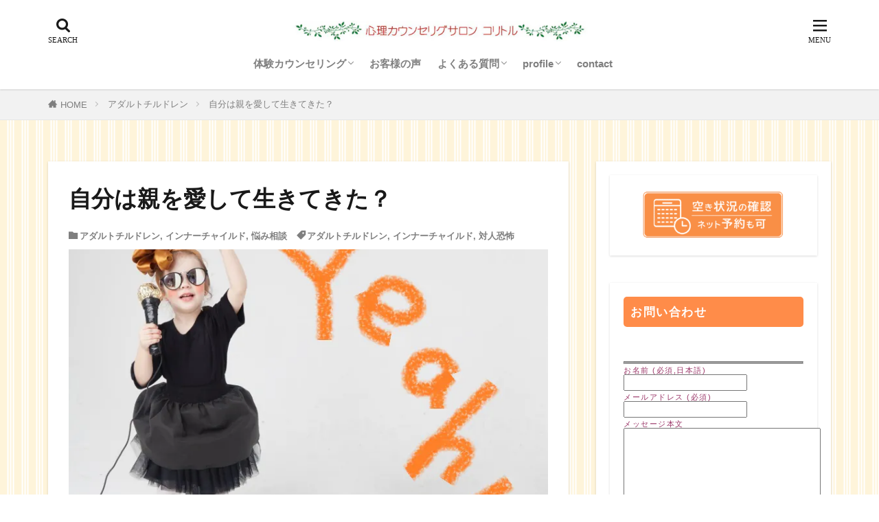

--- FILE ---
content_type: text/html; charset=UTF-8
request_url: https://0counseling.com/2019/03/28/%E8%87%AA%E5%88%86%E3%81%AF%E8%A6%AA%E3%82%92%E6%84%9B%E3%81%97%E3%81%A6%E3%81%8D%E3%81%9F/
body_size: 90809
content:

<!DOCTYPE html>

<html lang="ja" prefix="og: http://ogp.me/ns#" class="t-html 
t-large t-middle-pc">

<head prefix="og: http://ogp.me/ns# fb: http://ogp.me/ns/fb# article: http://ogp.me/ns/article#">
<meta charset="UTF-8">
<title>自分は親を愛して生きてきた？　(生きづらい時などに）│浜松市 心理カウンセリング ルーム &quot;コリトル&quot;</title>
<meta name='robots' content='max-image-preview:large' />
	<style>img:is([sizes="auto" i], [sizes^="auto," i]) { contain-intrinsic-size: 3000px 1500px }</style>
	<style id="ywsll_inlinecss">
/* https://0counseling.com/wp-content/plugins/flexible-table-block/build/style-index.css?ver=1763435059 */ 
.wp-block-flexible-table-block-table.wp-block-flexible-table-block-table{box-sizing:border-box}.wp-block-flexible-table-block-table.wp-block-flexible-table-block-table>table.has-fixed-layout{table-layout:fixed}.wp-block-flexible-table-block-table.wp-block-flexible-table-block-table>table.is-sticky-header:not(.is-stacked-on-mobile) thead{position:sticky;top:0;z-index:1}.wp-block-flexible-table-block-table.wp-block-flexible-table-block-table>table.is-sticky-first-column tr>:first-child{left:0;position:sticky;z-index:1}.wp-block-flexible-table-block-table.wp-block-flexible-table-block-table>table td,.wp-block-flexible-table-block-table.wp-block-flexible-table-block-table>table th{box-sizing:border-box;min-width:auto;overflow-wrap:anywhere;word-break:normal}.wp-block-flexible-table-block-table.wp-block-flexible-table-block-table>table td img,.wp-block-flexible-table-block-table.wp-block-flexible-table-block-table>table th img{max-width:100%}.wp-block-flexible-table-block-table.wp-block-flexible-table-block-table.is-content-justification-center,.wp-block-flexible-table-block-table.wp-block-flexible-table-block-table.is-content-justification-left,.wp-block-flexible-table-block-table.wp-block-flexible-table-block-table.is-content-justification-right{display:flex;flex-flow:column}.wp-block-flexible-table-block-table.wp-block-flexible-table-block-table.is-content-justification-center figcaption,.wp-block-flexible-table-block-table.wp-block-flexible-table-block-table.is-content-justification-left figcaption,.wp-block-flexible-table-block-table.wp-block-flexible-table-block-table.is-content-justification-right figcaption{align-self:stretch}.wp-block-flexible-table-block-table.wp-block-flexible-table-block-table.is-content-justification-left{align-items:flex-start}.wp-block-flexible-table-block-table.wp-block-flexible-table-block-table.is-content-justification-center{align-items:center}.wp-block-flexible-table-block-table.wp-block-flexible-table-block-table.is-content-justification-right{align-items:flex-end}
/* https://0counseling.com/wp-content/plugins/lazy-load-for-videos/public/css/lazyload-shared.css?ver=2.18.9 */ 
@keyframes pulse{0%{transform:scale(1)}35%{transform:scale(1.1)}60%{transform:scale(1.05)}100%{transform:scale(1)}}[data-type="core-embed/youtube"],[data-type="core-embed/vimeo"]{clear:both}.container-youtube,.container-vimeo{font-size:0;line-height:0}.container-youtube noscript,.container-vimeo noscript{display:block;font-size:1rem;line-height:1.2em;text-align:left}.preview-lazyload{opacity:1;position:relative;transition:opacity 0.25s}.js-lazyload--not-loaded .preview-lazyload{opacity:0}.entry-content a.preview-lazyload,a.preview-lazyload{background-color:transparent;border:0;height:315px;width:100%;max-width:100%;display:inline-block;margin-top:0;box-sizing:border-box}.entry-content a.preview-lazyload,a.preview-lazyload,.lazy-load-info-extra{text-decoration:none;color:#fff;font-family:Arial,serif;font-size:14px;line-height:18px}a.lazy-load-vimeo{text-decoration:none}.lazy-load-div{display:table;height:100%;width:100%}.lazy-load-div::before{font-size:50px;font-family:Arial,sans-serif;opacity:0.7;z-index:3;display:table-cell;vertical-align:middle;text-align:center}.lazy-load-div:hover{opacity:0.95}.lazy-load-div:hover::before{opacity:0.9}.css_white_pulse .lazy-load-div::before,.css_black_pulse .lazy-load-div::before{font-size:70px;animation:pulse 3s infinite linear}a.lazy-load-youtube:hover,.lazy-load-vimeo:hover{text-decoration:none}.lazy-load-div,.lazy-load-info,.lazy-load-info-extra{max-width:100%;color:#fff}.lazy-load-div,.titletext,.overlaytext{opacity:0.8}.lazy-load-div{position:absolute;top:0}.lazy-load-info,.lazy-load-info-extra{position:relative;padding:7px 15px}.lazy-load-info{pointer-events:none}.lazy-load-info-extra{display:none;position:absolute;bottom:0}.preview-lazyload ~ .lazy-load-info-extra{display:block}.container-youtube embed,.container-youtube iframe,.container-youtube object,.container-youtube video,.container-vimeo embed,.container-vimeo iframe,.container-vimeo object,.container-vimeo video{margin-bottom:0 !important}.entry-content a.lazy-load-youtube,a.lazy-load-youtube,.lazy-load-vimeo{margin-bottom:0 !important}.entry-content a.lazy-load-youtube iframe,a.lazy-load-youtube iframe,.lazy-load-vimeo iframe{margin-bottom:0 !important}a.lazy-load-youtube{display:block !important}.wp-embed-responsive .wp-block-embed[class*="wp-embed-aspect-"]{position:relative}.wp-embed-responsive .wp-block-embed[class*="wp-embed-aspect-"] .container-lazyload{position:absolute;left:0;top:0;height:100%;width:100%}.lazy-load-block-play{cursor:pointer}.lazy-load-block-play .preview-lazyload{pointer-events:none}
/* https://0counseling.com/wp-content/themes/the-thor/css/icon.min.css */ 
@font-face{font-family:icomoon;src:url(https://0counseling.com/wp-content/themes/the-thor/css/../fonts/icomoon.eot?cyzug3);src:url(https://0counseling.com/wp-content/themes/the-thor/css/../fonts/icomoon.eot?cyzug3#iefix) format("embedded-opentype"),url(https://0counseling.com/wp-content/themes/the-thor/css/../fonts/icomoon.ttf?cyzug3) format("truetype"),url(https://0counseling.com/wp-content/themes/the-thor/css/../fonts/icomoon.woff?cyzug3) format("woff"),url(https://0counseling.com/wp-content/themes/the-thor/css/../fonts/icomoon.svg?cyzug3#icomoon) format("svg");font-weight:400;font-style:normal}[class*=" icon-"]:before,[class^="icon-"]:before,[class*=" icon-"]:after,[class^="icon-"]:after{font-family:icomoon,Lato,游ゴシック体,Yu Gothic,YuGothic,ヒラギノ角ゴシック Pro,Hiragino Kaku Gothic Pro,メイリオ,Meiryo,ＭＳ\ Ｐゴシック,MS PGothic,"sans-serif";speak:none;font-style:normal;font-weight:400;font-variant:normal;text-transform:none;-webkit-font-smoothing:antialiased;-moz-osx-font-smoothing:grayscale}.icon-new:before{content:"\e900"}.icon-feedly:before{content:"\e901"}.icon-hatenabookmark2:before{content:"\e902"}.icon-pocket:before{content:"\e903"}.icon-hatenabookmark:before{content:"\e904"}.icon-home3:before{content:"\e905"}.icon-home2:before{content:"\e906"}.icon-search:before{content:"\e907"}.icon-home:before{content:"\e908"}.icon-office:before{content:"\e909"}.icon-newspaper:before{content:"\e90a"}.icon-line:before{content:"\e90b"}.icon-pencil:before{content:"\e90c"}.icon-pencil2:before{content:"\e90d"}.icon-quill:before{content:"\e90e"}.icon-close:before{content:"\e90f"}.icon-menu:before{content:"\e910"}.icon-pen:before{content:"\e911"}.icon-blog:before{content:"\e912"}.icon-eyedropper:before{content:"\e913"}.icon-droplet:before{content:"\e914"}.icon-paint-format:before{content:"\e915"}.icon-image:before{content:"\e916"}.icon-images:before{content:"\e917"}.icon-camera:before{content:"\e918"}.icon-headphones:before{content:"\e919"}.icon-music:before{content:"\e91a"}.icon-play:before{content:"\e91b"}.icon-film:before{content:"\e91c"}.icon-video-camera:before{content:"\e91d"}.icon-dice:before{content:"\e91e"}.icon-pacman:before{content:"\e91f"}.icon-spades:before{content:"\e920"}.icon-clubs:before{content:"\e921"}.icon-diamonds:before{content:"\e922"}.icon-bullhorn:before{content:"\e923"}.icon-connection:before{content:"\e924"}.icon-podcast:before{content:"\e925"}.icon-feed:before{content:"\e926"}.icon-mic:before{content:"\e927"}.icon-book:before{content:"\e928"}.icon-books:before{content:"\e929"}.icon-library:before{content:"\e92a"}.icon-file-text:before{content:"\e92b"}.icon-profile:before{content:"\e92c"}.icon-file-empty:before{content:"\e92d"}.icon-files-empty:before{content:"\e92e"}.icon-file-text2:before{content:"\e92f"}.icon-file-picture:before{content:"\e930"}.icon-file-music:before{content:"\e931"}.icon-file-play:before{content:"\e932"}.icon-file-video:before{content:"\e933"}.icon-file-zip:before{content:"\e934"}.icon-copy:before{content:"\e935"}.icon-paste:before{content:"\e936"}.icon-stack:before{content:"\e937"}.icon-folder:before{content:"\e938"}.icon-folder-open:before{content:"\e939"}.icon-folder-plus:before{content:"\e93a"}.icon-folder-minus:before{content:"\e93b"}.icon-folder-download:before{content:"\e93c"}.icon-folder-upload:before{content:"\e93d"}.icon-tag:before{content:"\e93e"}.icon-price-tags:before{content:"\e93f"}.icon-barcode:before{content:"\e940"}.icon-qrcode:before{content:"\e941"}.icon-ticket:before{content:"\e942"}.icon-cart:before{content:"\e943"}.icon-coin-dollar:before{content:"\e944"}.icon-coin-euro:before{content:"\e945"}.icon-coin-pound:before{content:"\e946"}.icon-coin-yen:before{content:"\e947"}.icon-credit-card:before{content:"\e948"}.icon-calculator:before{content:"\e949"}.icon-lifebuoy:before{content:"\e94a"}.icon-phone:before{content:"\e94b"}.icon-phone-hang-up:before{content:"\e94c"}.icon-address-book:before{content:"\e94d"}.icon-mail5:before{content:"\e94e"}.icon-pushpin:before{content:"\e94f"}.icon-location:before{content:"\e950"}.icon-location2:before{content:"\e951"}.icon-compass:before{content:"\e952"}.icon-compass2:before{content:"\e953"}.icon-map:before{content:"\e954"}.icon-map2:before{content:"\e955"}.icon-update:before{content:"\e956"}.icon-clock:before{content:"\e957"}.icon-clock2:before{content:"\e958"}.icon-alarm:before{content:"\e959"}.icon-bell:before{content:"\e95a"}.icon-stopwatch:before{content:"\e95b"}.icon-calendar:before{content:"\e95c"}.icon-printer:before{content:"\e95d"}.icon-keyboard:before{content:"\e95e"}.icon-display:before{content:"\e95f"}.icon-laptop:before{content:"\e960"}.icon-mobile:before{content:"\e961"}.icon-mobile2:before{content:"\e962"}.icon-tablet:before{content:"\e963"}.icon-tv:before{content:"\e964"}.icon-drawer:before{content:"\e965"}.icon-drawer2:before{content:"\e966"}.icon-box-add:before{content:"\e967"}.icon-box-remove:before{content:"\e968"}.icon-download:before{content:"\e969"}.icon-upload:before{content:"\e96a"}.icon-floppy-disk:before{content:"\e96b"}.icon-drive:before{content:"\e96c"}.icon-database:before{content:"\e96d"}.icon-undo:before{content:"\e96e"}.icon-redo:before{content:"\e96f"}.icon-undo2:before{content:"\e970"}.icon-redo2:before{content:"\e971"}.icon-forward:before{content:"\e972"}.icon-reply:before{content:"\e973"}.icon-bubble:before{content:"\e974"}.icon-bubbles:before{content:"\e975"}.icon-bubbles2:before{content:"\e976"}.icon-view_card:before{content:"\e977"}.icon-bubbles3:before{content:"\e978"}.icon-bubbles4:before{content:"\e979"}.icon-user:before{content:"\e97a"}.icon-users:before{content:"\e97b"}.icon-user-plus:before{content:"\e97c"}.icon-user-minus:before{content:"\e97d"}.icon-user-check:before{content:"\e97e"}.icon-user-tie:before{content:"\e97f"}.icon-hour-glass:before{content:"\e980"}.icon-spinner:before{content:"\e981"}.icon-spinner2:before{content:"\e982"}.icon-spinner3:before{content:"\e983"}.icon-spinner4:before{content:"\e984"}.icon-spinner5:before{content:"\e985"}.icon-spinner6:before{content:"\e986"}.icon-spinner7:before{content:"\e987"}.icon-spinner8:before{content:"\e988"}.icon-spinner9:before{content:"\e989"}.icon-spinner10:before{content:"\e98a"}.icon-spinner11:before{content:"\e98b"}.icon-binoculars:before{content:"\e98c"}.icon-search2:before{content:"\e98d"}.icon-zoom-in:before{content:"\e98e"}.icon-zoom-out:before{content:"\e98f"}.icon-enlarge:before{content:"\e990"}.icon-shrink:before{content:"\e991"}.icon-enlarge2:before{content:"\e992"}.icon-shrink2:before{content:"\e993"}.icon-key:before{content:"\e994"}.icon-key2:before{content:"\e995"}.icon-lock:before{content:"\e996"}.icon-unlocked:before{content:"\e997"}.icon-wrench:before{content:"\e998"}.icon-equalizer:before{content:"\e999"}.icon-equalizer2:before{content:"\e99a"}.icon-cog:before{content:"\e99b"}.icon-hammer:before{content:"\e99c"}.icon-magic-wand:before{content:"\e99d"}.icon-aid-kit:before{content:"\e99e"}.icon-bug:before{content:"\e99f"}.icon-pie-chart:before{content:"\e9a0"}.icon-stats-dots:before{content:"\e9a1"}.icon-stats-bars:before{content:"\e9a2"}.icon-stats-bars2:before{content:"\e9a3"}.icon-trophy:before{content:"\e9a4"}.icon-gift:before{content:"\e9a5"}.icon-glass:before{content:"\e9a6"}.icon-glass2:before{content:"\e9a7"}.icon-cup:before{content:"\e9a8"}.icon-spoon-knife:before{content:"\e9a9"}.icon-leaf:before{content:"\e9aa"}.icon-rocket:before{content:"\e9ab"}.icon-meter:before{content:"\e9ac"}.icon-meter2:before{content:"\e9ad"}.icon-hammer2:before{content:"\e9ae"}.icon-fire:before{content:"\e9af"}.icon-lab:before{content:"\e9b0"}.icon-magnet:before{content:"\e9b1"}.icon-bin:before{content:"\e9b2"}.icon-bin2:before{content:"\e9b3"}.icon-briefcase:before{content:"\e9b4"}.icon-airplane:before{content:"\e9b5"}.icon-truck:before{content:"\e9b6"}.icon-road:before{content:"\e9b7"}.icon-accessibility:before{content:"\e9b8"}.icon-target:before{content:"\e9b9"}.icon-shield:before{content:"\e9ba"}.icon-power:before{content:"\e9bb"}.icon-switch:before{content:"\e9bc"}.icon-power-cord:before{content:"\e9bd"}.icon-clipboard:before{content:"\e9be"}.icon-tree:before{content:"\e9bf"}.icon-list-numbered:before{content:"\e9c0"}.icon-list:before{content:"\e9c1"}.icon-cloud:before{content:"\e9c2"}.icon-cloud-download:before{content:"\e9c3"}.icon-cloud-upload:before{content:"\e9c4"}.icon-cloud-check:before{content:"\e9c5"}.icon-download2:before{content:"\e9c6"}.icon-upload2:before{content:"\e9c7"}.icon-download3:before{content:"\e9c8"}.icon-upload3:before{content:"\e9c9"}.icon-sphere:before{content:"\e9ca"}.icon-earth:before{content:"\e9cb"}.icon-link:before{content:"\e9cc"}.icon-flag:before{content:"\e9cd"}.icon-attachment:before{content:"\e9ce"}.icon-eye:before{content:"\e9cf"}.icon-eye-plus:before{content:"\e9d0"}.icon-eye-minus:before{content:"\e9d1"}.icon-eye-blocked:before{content:"\e9d2"}.icon-bookmark:before{content:"\e9d3"}.icon-bookmarks:before{content:"\e9d4"}.icon-sun:before{content:"\e9d5"}.icon-contrast:before{content:"\e9d6"}.icon-brightness-contrast:before{content:"\e9d7"}.icon-star-empty:before{content:"\e9d8"}.icon-star-half:before{content:"\e9d9"}.icon-star-full:before{content:"\e9da"}.icon-heart:before{content:"\e9db"}.icon-heart-broken:before{content:"\e9dc"}.icon-man:before{content:"\e9dd"}.icon-woman:before{content:"\e9de"}.icon-man-woman:before{content:"\e9df"}.icon-happy:before{content:"\e9e0"}.icon-happy2:before{content:"\e9e1"}.icon-smile:before{content:"\e9e2"}.icon-smile2:before{content:"\e9e3"}.icon-tongue:before{content:"\e9e4"}.icon-tongue2:before{content:"\e9e5"}.icon-sad:before{content:"\e9e6"}.icon-sad2:before{content:"\e9e7"}.icon-wink:before{content:"\e9e8"}.icon-wink2:before{content:"\e9e9"}.icon-grin:before{content:"\e9ea"}.icon-grin2:before{content:"\e9eb"}.icon-cool:before{content:"\e9ec"}.icon-cool2:before{content:"\e9ed"}.icon-angry:before{content:"\e9ee"}.icon-angry2:before{content:"\e9ef"}.icon-evil:before{content:"\e9f0"}.icon-evil2:before{content:"\e9f1"}.icon-shocked:before{content:"\e9f2"}.icon-shocked2:before{content:"\e9f3"}.icon-baffled:before{content:"\e9f4"}.icon-baffled2:before{content:"\e9f5"}.icon-confused:before{content:"\e9f6"}.icon-confused2:before{content:"\e9f7"}.icon-quotation:before{content:"\e9f8"}.icon-neutral:before{content:"\e9f9"}.icon-neutral2:before{content:"\e9fa"}.icon-hipster:before{content:"\e9fb"}.icon-hipster2:before{content:"\e9fc"}.icon-wondering:before{content:"\e9fd"}.icon-wondering2:before{content:"\e9fe"}.icon-sleepy:before{content:"\e9ff"}.icon-sleepy2:before{content:"\ea00"}.icon-frustrated:before{content:"\ea01"}.icon-frustrated2:before{content:"\ea02"}.icon-crying:before{content:"\ea03"}.icon-crying2:before{content:"\ea04"}.icon-point-up:before{content:"\ea05"}.icon-point-right:before{content:"\ea06"}.icon-point-down:before{content:"\ea07"}.icon-point-left:before{content:"\ea08"}.icon-warning:before{content:"\ea09"}.icon-notification:before{content:"\ea0a"}.icon-question:before{content:"\ea0b"}.icon-plus:before{content:"\ea0c"}.icon-minus:before{content:"\ea0d"}.icon-info:before{content:"\ea0e"}.icon-cancel-circle:before{content:"\ea0f"}.icon-blocked:before{content:"\ea10"}.icon-cross:before{content:"\ea11"}.icon-checkmark:before{content:"\ea12"}.icon-checkmark2:before{content:"\ea13"}.icon-spell-check:before{content:"\ea14"}.icon-enter:before{content:"\ea15"}.icon-exit:before{content:"\ea16"}.icon-play2:before{content:"\ea17"}.icon-pause:before{content:"\ea18"}.icon-stop:before{content:"\ea19"}.icon-previous:before{content:"\ea1a"}.icon-next:before{content:"\ea1b"}.icon-backward:before{content:"\ea1c"}.icon-forward2:before{content:"\ea1d"}.icon-play3:before{content:"\ea1e"}.icon-pause2:before{content:"\ea1f"}.icon-stop2:before{content:"\ea20"}.icon-backward2:before{content:"\ea21"}.icon-forward3:before{content:"\ea22"}.icon-first:before{content:"\ea23"}.icon-last:before{content:"\ea24"}.icon-previous2:before{content:"\ea25"}.icon-next2:before{content:"\ea26"}.icon-eject:before{content:"\ea27"}.icon-volume-high:before{content:"\ea28"}.icon-volume-medium:before{content:"\ea29"}.icon-volume-low:before{content:"\ea2a"}.icon-volume-mute:before{content:"\ea2b"}.icon-volume-mute2:before{content:"\ea2c"}.icon-volume-increase:before{content:"\ea2d"}.icon-volume-decrease:before{content:"\ea2e"}.icon-loop:before{content:"\ea2f"}.icon-loop2:before{content:"\ea30"}.icon-infinite:before{content:"\ea31"}.icon-shuffle:before{content:"\ea32"}.icon-arrow-up-left:before{content:"\ea33"}.icon-arrow-up:before{content:"\ea34"}.icon-arrow-up-right:before{content:"\ea35"}.icon-arrow-right:before{content:"\ea36"}.icon-arrow-down-right:before{content:"\ea37"}.icon-arrow-down:before{content:"\ea38"}.icon-arrow-down-left:before{content:"\ea39"}.icon-arrow-left:before{content:"\ea3a"}.icon-arrow-up-left2:before{content:"\ea3b"}.icon-arrow-up2:before{content:"\ea3c"}.icon-arrow-up-right2:before{content:"\ea3d"}.icon-arrow-right2:before{content:"\ea3e"}.icon-arrow-down-right2:before{content:"\ea3f"}.icon-arrow-down2:before{content:"\ea40"}.icon-arrow-down-left2:before{content:"\ea41"}.icon-arrow-left2:before{content:"\ea42"}.icon-circle-up:before{content:"\ea43"}.icon-circle-right:before{content:"\ea44"}.icon-circle-down:before{content:"\ea45"}.icon-circle-left:before{content:"\ea46"}.icon-tab:before{content:"\ea47"}.icon-move-up:before{content:"\ea48"}.icon-move-down:before{content:"\ea49"}.icon-sort-alpha-asc:before{content:"\ea4a"}.icon-sort-alpha-desc:before{content:"\ea4b"}.icon-sort-numeric-asc:before{content:"\ea4c"}.icon-sort-numberic-desc:before{content:"\ea4d"}.icon-sort-amount-asc:before{content:"\ea4e"}.icon-sort-amount-desc:before{content:"\ea4f"}.icon-command:before{content:"\ea50"}.icon-list2:before{content:"\ea51"}.icon-view_normal:before{content:"\ea52"}.icon-checkbox-checked:before{content:"\ea53"}.icon-checkbox-unchecked:before{content:"\ea54"}.icon-radio-checked:before{content:"\ea55"}.icon-radio-checked2:before{content:"\ea56"}.icon-radio-unchecked:before{content:"\ea57"}.icon-crop:before{content:"\ea58"}.icon-make-group:before{content:"\ea59"}.icon-ungroup:before{content:"\ea5a"}.icon-scissors:before{content:"\ea5b"}.icon-filter:before{content:"\ea5c"}.icon-font:before{content:"\ea5d"}.icon-ligature:before{content:"\ea5e"}.icon-ligature2:before{content:"\ea5f"}.icon-text-height:before{content:"\ea60"}.icon-text-width:before{content:"\ea61"}.icon-font-size:before{content:"\ea62"}.icon-bold:before{content:"\ea63"}.icon-underline:before{content:"\ea64"}.icon-italic:before{content:"\ea65"}.icon-strikethrough:before{content:"\ea66"}.icon-omega:before{content:"\ea67"}.icon-sigma:before{content:"\ea68"}.icon-page-break:before{content:"\ea69"}.icon-superscript:before{content:"\ea6a"}.icon-subscript:before{content:"\ea6b"}.icon-superscript2:before{content:"\ea6c"}.icon-subscript2:before{content:"\ea6d"}.icon-text-color:before{content:"\ea6e"}.icon-pagebreak:before{content:"\ea6f"}.icon-clear-formatting:before{content:"\ea70"}.icon-table:before{content:"\ea71"}.icon-table2:before{content:"\ea72"}.icon-insert-template:before{content:"\ea73"}.icon-pilcrow:before{content:"\ea74"}.icon-ltr:before{content:"\ea75"}.icon-rtl:before{content:"\ea76"}.icon-section:before{content:"\ea77"}.icon-paragraph-left:before{content:"\ea78"}.icon-paragraph-center:before{content:"\ea79"}.icon-paragraph-right:before{content:"\ea7a"}.icon-paragraph-justify:before{content:"\ea7b"}.icon-indent-increase:before{content:"\ea7c"}.icon-indent-decrease:before{content:"\ea7d"}.icon-share:before{content:"\ea7e"}.icon-new-tab:before{content:"\ea7f"}.icon-embed:before{content:"\ea80"}.icon-embed2:before{content:"\ea81"}.icon-terminal:before{content:"\ea82"}.icon-share2:before{content:"\ea83"}.icon-view_wide:before{content:"\ea84"}.icon-mail2:before{content:"\ea85"}.icon-mail3:before{content:"\ea86"}.icon-bubble2:before{content:"\ea87"}.icon-amazon:before{content:"\ea88"}.icon-google:before{content:"\ea89"}.icon-google2:before{content:"\ea8a"}.icon-cogs:before{content:"\ea8b"}.icon-google-plus:before{content:"\ea8c"}.icon-google-plus2:before{content:"\ea8d"}.icon-menu2:before{content:"\ea8e"}.icon-hangouts:before{content:"\ea8f"}.icon-google-drive:before{content:"\ea90"}.icon-facebook:before{content:"\ea91"}.icon-facebook2:before{content:"\ea92"}.icon-instagram:before{content:"\ea93"}.icon-whatsapp:before{content:"\ea94"}.icon-spotify:before{content:"\ea95"}.icon-telegram:before{content:"\ea96"}.icon-twitter:before{content:"\ea97"}.icon-vine:before{content:"\ea98"}.icon-vk:before{content:"\ea99"}.icon-renren:before{content:"\ea9a"}.icon-sina-weibo:before{content:"\ea9b"}.icon-rss:before{content:"\ea9c"}.icon-rss2:before{content:"\ea9d"}.icon-youtube:before{content:"\ea9e"}.icon-menu5:before{content:"\ea9f"}.icon-twitch:before{content:"\eaa0"}.icon-vimeo:before{content:"\eaa1"}.icon-vimeo2:before{content:"\eaa2"}.icon-lanyrd:before{content:"\eaa3"}.icon-flickr:before{content:"\eaa4"}.icon-flickr2:before{content:"\eaa5"}.icon-flickr3:before{content:"\eaa6"}.icon-flickr4:before{content:"\eaa7"}.icon-dribbble:before{content:"\eaa8"}.icon-behance:before{content:"\eaa9"}.icon-behance2:before{content:"\eaaa"}.icon-deviantart:before{content:"\eaab"}.icon-500px:before{content:"\eaac"}.icon-steam:before{content:"\eaad"}.icon-steam2:before{content:"\eaae"}.icon-dropbox:before{content:"\eaaf"}.icon-onedrive:before{content:"\eab0"}.icon-github:before{content:"\eab1"}.icon-npm:before{content:"\eab2"}.icon-basecamp:before{content:"\eab3"}.icon-trello:before{content:"\eab4"}.icon-wordpress:before{content:"\eab5"}.icon-joomla:before{content:"\eab6"}.icon-ello:before{content:"\eab7"}.icon-blogger:before{content:"\eab8"}.icon-blogger2:before{content:"\eab9"}.icon-tumblr:before{content:"\eaba"}.icon-tumblr2:before{content:"\eabb"}.icon-yahoo:before{content:"\eabc"}.icon-yahoo2:before{content:"\eabd"}.icon-tux:before{content:"\eabe"}.icon-appleinc:before{content:"\eabf"}.icon-finder:before{content:"\eac0"}.icon-android:before{content:"\eac1"}.icon-windows:before{content:"\eac2"}.icon-windows8:before{content:"\eac3"}.icon-soundcloud:before{content:"\eac4"}.icon-soundcloud2:before{content:"\eac5"}.icon-skype:before{content:"\eac6"}.icon-reddit:before{content:"\eac7"}.icon-hackernews:before{content:"\eac8"}.icon-wikipedia:before{content:"\eac9"}.icon-linkedin2:before{content:"\eaca"}.icon-linkedin:before{content:"\eacb"}.icon-lastfm:before{content:"\eacc"}.icon-lastfm2:before{content:"\eacd"}.icon-delicious:before{content:"\eace"}.icon-stumbleupon:before{content:"\eacf"}.icon-stumbleupon2:before{content:"\ead0"}.icon-stackoverflow:before{content:"\ead1"}.icon-pinterest2:before{content:"\ead2"}.icon-pinterest:before{content:"\ead3"}.icon-xing:before{content:"\ead4"}.icon-xing2:before{content:"\ead5"}.icon-flattr:before{content:"\ead6"}.icon-foursquare:before{content:"\ead7"}.icon-yelp:before{content:"\ead8"}.icon-paypal:before{content:"\ead9"}.icon-chrome:before{content:"\eada"}.icon-firefox:before{content:"\eadb"}.icon-IE:before{content:"\eadc"}.icon-edge:before{content:"\eadd"}.icon-safari:before{content:"\eade"}.icon-opera:before{content:"\eadf"}.icon-file-pdf:before{content:"\eae0"}.icon-file-openoffice:before{content:"\eae1"}.icon-file-word:before{content:"\eae2"}.icon-file-excel:before{content:"\eae3"}.icon-libreoffice:before{content:"\eae4"}.icon-html-five:before{content:"\eae5"}.icon-html-five2:before{content:"\eae6"}.icon-css3:before{content:"\eae7"}.icon-git:before{content:"\eae8"}.icon-codepen:before{content:"\eae9"}.icon-menu3:before{content:"\eaea"}.icon-menu4:before{content:"\eaeb"}.icon-shift:before{content:"\eaec"}.icon-ctrl:before{content:"\eaed"}.icon-opt:before{content:"\eaee"}.icon-mail:before{content:"\eaef"}.icon-mail4:before{content:"\eaf0"}.icon-quotation2:before{content:"\eaf1"}
/* https://0counseling.com/wp-content/themes/the-thor/style.min.css */ 
@charset "UTF-8";blockquote,body,dd,dl,dt,fieldset,figure,h1,h2,h3,h4,h5,h6,hr,html,iframe,legend,li,ol,p,pre,textarea,ul{margin:0;padding:0}h1,h2,h3,h4,h5,h6{font-size:100%}dl,li,ol,ul{list-style-position:inside}button,input,select,textarea{margin:0}html{box-sizing:border-box;line-height:1;font-size:62.5%}*,:after,:before{box-sizing:inherit}iframe{border:0}table{border-collapse:collapse;border-spacing:0}td,th{padding:0;text-align:left}hr{height:0;border:0}body{width:100%;font-family:Lato,"游ゴシック体","Yu Gothic",YuGothic,"ヒラギノ角ゴシック Pro","Hiragino Kaku Gothic Pro","メイリオ",Meiryo,"ＭＳ Ｐゴシック","MS PGothic",sans-serif;font-size:1.2rem;font-weight:500;color:#191919;-webkit-text-size-adjust:100%;word-wrap:break-word;overflow-wrap:break-word}@media all and (-ms-high-contrast:none){body{font-family:Lato,"メイリオ","游ゴシック体","Yu Gothic",YuGothic,"ヒラギノ角ゴシック Pro","Hiragino Kaku Gothic Pro",Meiryo,"ＭＳ Ｐゴシック","MS PGothic",sans-serif}}button,input,select,textarea{font-family:inherit;font-weight:inherit;font-size:inherit}::-webkit-input-placeholder{color:#7f7f7f}::-moz-placeholder{color:#7f7f7f;opacity:1}:-ms-input-placeholder{color:#7f7f7f}a{color:inherit;text-decoration:none}.l-header{position:relative;width:100%;padding:20px 0 10px 0;background:#fff;z-index:9999}.l-header-shadow{box-shadow:0 1px 2px 0 rgba(0,0,0,.15)}.l-header-border{border-bottom:1px solid rgba(0,0,0,.1)}.l-header-clone{position:fixed;top:0;left:0;z-index:999;width:100%;transition:.3s;transform:translateY(-100%)}.l-header-clone.is-show{transform:translateY(0)}.l-headerBottom{position:relative;width:100%}.l-wrapper{position:relative;max-width:1170px;margin:40px 15px}.l-wrapper-lp{margin:0 15px}.l-main{position:relative;width:100%;margin-bottom:40px}.l-sidebar{position:relative;width:100%}.l-footerTop{position:relative;width:100%}.l-footer{position:relative;width:100%}.wider{position:relative;width:100%}.wider::after{content:"";display:block;clear:both}.container{position:relative;max-width:1170px;margin-left:15px;margin-right:15px}.container::after{content:"";display:block;clear:both}.divider{margin-top:40px;margin-bottom:40px}.dividerTop{margin-top:40px}.dividerBottom{margin-bottom:40px}.sticky{display:block}.bypostauthor{display:block}.eyecatch{position:relative;width:100%;height:auto;overflow:hidden;margin-bottom:10px}.eyecatch:before{content:"";display:block;padding-top:56.25%}.eyecatch-43:before{padding-top:75%}.eyecatch-11:before{padding-top:100%}.eyecatch-main{margin:0 -15px 40px -15px;width:auto}.eyecatch__link{position:absolute;top:0;left:0;bottom:0;right:0;width:100%;height:auto}.eyecatch__link::after{font-family:"Fjalla One",Lato,"游ゴシック体","Yu Gothic",YuGothic,"ヒラギノ角ゴシック Pro","Hiragino Kaku Gothic Pro","メイリオ",Meiryo,"ＭＳ Ｐゴシック","MS PGothic",sans-serif;font-weight:400}.eyecatch .eyecatch__link img{position:absolute;top:0;left:0;bottom:0;right:0;width:100%;height:100%;object-fit:cover;font-family:'object-fit:cover;';vertical-align:bottom;transition:.3s}.eyecatch__link:hover img{transform:scale(1.2)}.eyecatch__link-zoomgray img{-webkit-filter:grayscale(100%);filter:grayscale(100%)}.eyecatch__link-zoomgray:hover img{-webkit-filter:grayscale(0);filter:grayscale(0)}.eyecatch__link-zoomsepia img{-webkit-filter:sepia(100%);filter:sepia(100%)}.eyecatch__link-zoomsepia:hover img{-webkit-filter:sepia(0);filter:sepia(0)}.eyecatch__link-zoomrotate:hover img{transform:scale(1.2) rotate(3deg)}.eyecatch__link-mask::after{content:"";position:absolute;top:0;left:0;width:100%;height:100%;color:rgba(255,255,255,.75);font-size:1.5rem;transition:.6s;display:flex;justify-content:center;align-items:center;opacity:0}.eyecatch__link-mask:hover::after{background:rgba(0,0,0,.5);opacity:1}.eyecatch__link-mask:hover img{transform:none}.eyecatch__link-maskzoom::after{content:"";position:absolute;top:0;left:0;width:100%;height:100%;color:rgba(255,255,255,.75);font-size:1.5rem;transition:.6s;display:flex;justify-content:center;align-items:center;opacity:0}.eyecatch__link-maskzoom:hover::after{background:rgba(0,0,0,.5);opacity:1}.eyecatch__link-maskzoom img{transition:.6s}.eyecatch__link-maskzoomrotate::after{content:"";position:absolute;top:0;left:0;width:100%;height:100%;color:rgba(255,255,255,.75);font-size:1.5rem;transition:.6s;display:flex;justify-content:center;align-items:center;opacity:0}.eyecatch__link-maskzoomrotate:hover::after{background:rgba(0,0,0,.5);opacity:1}.eyecatch__link-maskzoomrotate img{transition:.6s}.eyecatch__link-maskzoomrotate:hover img{transform:scale(1.2) rotate(3deg)}.eyecatch__link-none::after{content:none}.eyecatch__link-none:hover img{transform:none}.eyecatch__cat{position:absolute;top:0;right:0;z-index:10;background:#a83f3f;max-width:calc(100% - 3rem)}.eyecatch__cat a{display:block;padding:7.5px 10px;color:#fff;font-size:1rem;transition:.15s;line-height:1.35}.eyecatch__cat a::before{font-family:icomoon;content:"\e938";margin-right:5px}.eyecatch__cat a:hover{background:rgba(255,255,255,.25)}.the__category{position:relative;display:inline-block;background:#a83f3f;margin-bottom:10px}.the__category a{display:block;padding:5px 10px;color:#fff;font-size:1rem;transition:.15s;line-height:1.35}.the__category a::before{font-family:icomoon;content:"\e938";margin-right:5px}.the__category a:hover{background:rgba(255,255,255,.25)}.the__category-rank{position:absolute;top:0;left:3rem;display:inline-block;margin-bottom:0}.the__category a{display:block;padding:0 10px;line-height:3rem}.the__ribbon{position:absolute;top:0;left:5px;display:inline-block;padding:7.5px 0;width:25px;text-align:center;font-size:15px;color:#fff;background:#a83f3f;z-index:999}.the__ribbon:after{content:"";position:absolute;top:100%;left:0;height:0;width:0;border-left:12.5px solid #a83f3f;border-right:12.5px solid #a83f3f;border-bottom:5px solid transparent}.the__ribbon-right{left:auto;right:0}.heading{display:block;margin-bottom:20px;line-height:1.5;font-weight:700}.heading a{transition:.15s;display:inline-block;max-width:100%}.heading a:hover{color:#a83f3f}.heading-main{font-size:2.4rem;font-family:"Fjalla One",Lato,"游ゴシック体","Yu Gothic",YuGothic,"ヒラギノ角ゴシック Pro","Hiragino Kaku Gothic Pro","メイリオ",Meiryo,"ＭＳ Ｐゴシック","MS PGothic",sans-serif;font-weight:400}.heading-main i{margin-right:1rem}.heading-main span{font-size:1.4rem;margin-left:1rem;color:rgba(0,0,0,.5);font-weight:700;font-family:Lato,"游ゴシック体","Yu Gothic",YuGothic,"ヒラギノ角ゴシック Pro","Hiragino Kaku Gothic Pro","メイリオ",Meiryo,"ＭＳ Ｐゴシック","MS PGothic",sans-serif}.heading-main.u-white span{color:#fff}.heading-primary{font-size:1.8rem;margin-bottom:10px}.heading-primary span{font-size:1rem;margin-left:10px;font-weight:400}.heading-sub{font-size:1.6rem;margin-bottom:10px}.heading-sub span{font-size:1rem;margin-left:10px;font-weight:400}.heading-secondary{font-size:1.5rem;margin-bottom:10px}.heading-tertiary{font-size:1.3rem;margin-bottom:10px}.heading-widget{font-size:1.5rem;margin-bottom:20px;background:#a83f3f;color:#fff;border-radius:5px;padding:10px}.heading-widgetsimple{font-size:1.5rem;margin-bottom:20px;background:#a83f3f;color:#fff;padding:10px}.heading-widgetsimplewide{font-size:1.5rem;margin:-15px -15px 20px -15px;background:#a83f3f;color:#fff;padding:10px}.heading-widgetwide{position:relative;font-size:1.5rem;background:#a83f3f;color:#fff;padding:10px 10px 10px 20px;margin:-15px -15px 20px -15px}.heading-widgetwide::after,.heading-widgetwide::before{content:"";position:absolute}.heading-widgetwide::before{top:2px;left:2px;right:2px;bottom:2px;border:1px solid rgba(255,255,255,.5)}.heading-widgetwide::after{top:50%;left:0;width:10px;height:6px;margin-top:-3px;background:#fff}.heading-widgetbottom{position:relative;overflow:hidden;padding-bottom:10px;margin-bottom:20px;font-size:1.5rem}.heading-widgetbottom::after,.heading-widgetbottom::before{content:"";position:absolute;bottom:0}.heading-widgetbottom:before{border-bottom:3px solid #a83f3f;width:100%}.heading-widgetbottom:after{border-bottom:3px solid #d8d8d8;width:100%}.heading-widgetborder{position:relative;padding:10px 20px;margin-bottom:20px;font-size:1.5rem;text-align:center;border-top:solid 1px #a83f3f;border-bottom:solid 1px #a83f3f}.heading-widgetborder::after,.heading-widgetborder::before{content:"";position:absolute;top:-5px;width:1px;height:calc(100% + 10px);background-color:#a83f3f}.heading-widgetborder::before{left:5px}.heading-widgetborder::after{right:5px}.heading-slider{color:#fff;font-size:2.8rem;margin-bottom:10px;text-shadow:1px 1px 1px rgba(0,0,0,.5)}.heading-pickup3{color:#fff;margin:0;padding:0 10px 10px 10px}.heading.heading-pickup3 a:hover{color:inherit;animation:flash 1s}.heading-custom{margin-bottom:0}.heading-commonCtr{font-size:1.8rem;margin-bottom:10px}.phrase{display:block;margin-bottom:20px;line-height:1.85}.phrase-bottom{margin-bottom:40px}.phrase-secondary{color:rgba(0,0,0,.75)}.phrase-tertiary{margin-bottom:0;color:rgba(0,0,0,.75);font-size:1.2rem}.phrase-slider{color:#fff;font-size:1.4rem;text-shadow:1px 1px 1px rgba(0,0,0,.5);margin-bottom:0}.phrase a{color:#a83f3f}.dateList{list-style:none;margin-bottom:5px}.dateList__item{display:inline-block;text-align:left;color:rgba(0,0,0,.5);font-size:1.2rem;margin-right:5px;line-height:1.5}.dateList-main{margin-bottom:10px}.dateList__item::before{margin-right:2.5px;line-height:1}.dateList__item a:hover{color:#a83f3f;transition:.15s}.btn{width:100%}.btn-left{text-align:left}.btn-center{text-align:center}.btn-right{text-align:right}.btn__link{position:relative;display:inline-block;cursor:pointer;transition:.15s}.btn__link::before{content:"";position:absolute;top:0;bottom:0;right:10px;width:5px;height:5px;margin:auto;border-top:1px solid;border-right:1px solid;transform:rotate(45deg)}.btn__link-wide{width:80%}.btn__link-normal{font-size:1.2rem;padding:10px 20px;border-radius:5px;color:#a83f3f;border:1px solid}.btn__link-normal:hover{color:#fff;background:#a83f3f;border-color:transparent}.btn__link-primary{padding:15px 40px;border-radius:5px;background:#a83f3f;border:none;border-bottom:solid 3px rgba(0,0,0,.25);font-size:1.4rem;font-weight:700;color:#fff;overflow:hidden;line-height:normal}.btn__link-primary::before{border-top:2px solid;border-right:2px solid}.btn__link-primary::after{content:"";position:absolute;top:-50px;left:-100px;background:#fff;width:50px;height:calc(100% + 100px);opacity:.1;transform:rotate(45deg);transition:.3s}.btn__link-primary:hover::after{left:calc(100% + 50px)}.btn__link-primary:active{transform:translateY(3px);border-bottom:solid 3px transparent}.btn__link-secondary{padding:5px 25px 5px 15px;border-radius:5px;background:#a83f3f;border:none;border-bottom:solid 3px rgba(0,0,0,.25);font-size:1.2rem;font-weight:700;color:#fff;overflow:hidden;line-height:normal}.btn__link-secondary:active{transform:translateY(3px);border-bottom:solid 3px transparent}.btn__link-pickupHead{padding:10px 30px;border-radius:5px;color:inherit;border:1px solid}.btn__link-pickupHead:hover{border-style:dashed}.btn__link-search{padding:5px 25px 5px 15px;border-radius:5px;background:#a83f3f;border:none;border-bottom:solid 3px rgba(0,0,0,.25);font-size:1.2rem;font-weight:700;color:#fff;overflow:hidden;line-height:normal}.btn__link-search:active{transform:translateY(3px);border-bottom:solid 3px transparent}.searchBtn__contentInner .btn-search{text-align:center;margin-bottom:40px}.searchBtn__contentInner .btn__link-search{padding:15px 40px;border-radius:5px;background:#a83f3f;border:none;border-bottom:solid 3px rgba(0,0,0,.25);font-size:1.4rem;font-weight:700;color:#fff;overflow:hidden;line-height:normal}.searchBtn__contentInner .btn__link-search::before{border-top:2px solid;border-right:2px solid}.searchBtn__contentInner .btn__link-search::after{content:"";position:absolute;top:-50px;left:-100px;background:#fff;width:50px;height:calc(100% + 100px);opacity:.1;transform:rotate(45deg);transition:.3s}.searchBtn__contentInner .btn__link-search:hover::after{left:calc(100% + 50px)}.pager{position:relative;width:100%;text-align:center;list-style:none;font-size:0;margin-top:20px}.pager__item{font-family:"Fjalla One";display:inline-block;color:#a83f3f;background:#fff;border:rgba(0,0,0,.1) 1px solid;font-size:1.2rem;margin-left:-1px}.pager__item a,.pager__item-current{display:inline-block;padding:10px;min-width:calc(1.2rem + 20px)}.pager__item-current,.pager__item:hover{color:#fff;background:#a83f3f;transition:.15s}.pager__item-next,.pager__item-prev{position:relative}.pager__item-prev a{padding-left:20px}.pager__item-next a{padding-right:20px}.pager__item-next::before,.pager__item-prev::before{content:"";position:absolute;top:0;bottom:0;width:5px;height:5px;margin:auto;border-top:1px solid}.pager__item-prev::before{left:10px;border-left:1px solid;transform:rotate(-45deg)}.pager__item-next::before{right:10px;border-right:1px solid;transform:rotate(45deg)}.pager-comments{margin-bottom:20px}.page-numbers{font-family:"Fjalla One";display:inline-block;color:#a83f3f;background:#fff;border:rgba(0,0,0,.1) 1px solid;font-size:1.2rem;margin-left:-1px}.page-numbers.current,a.page-numbers{display:inline-block;padding:10px;min-width:calc(1.2rem + 20px)}.page-numbers.current,.page-numbers:hover{color:#fff;background:#a83f3f;transition:.15s}.page-numbers.next,.page-numbers.prev{position:relative}a.page-numbers.prev{padding-left:20px}a.page-numbers.next{padding-right:20px}.page-numbers.next::before,.page-numbers.prev::before{content:"";position:absolute;top:0;bottom:0;width:5px;height:5px;margin:auto;border-top:1px solid}.page-numbers.prev::before{left:10px;border-left:1px solid;transform:rotate(-45deg)}.page-numbers.next::before{right:10px;border-right:1px solid;transform:rotate(45deg)}.mask{position:relative}.mask::after{content:"";position:absolute;top:0;right:0;bottom:0;left:0}.mask-black>img{z-index:0}.mask-black::after{background-color:rgba(0,0,0,.5)}.mask-blackmesh>img{z-index:0}.mask-blackmesh::after{background-color:rgba(0,0,0,.25);background-image:linear-gradient(90deg,rgba(0,0,0,.5) 50%,transparent 50%),linear-gradient(rgba(0,0,0,.25) 50%,transparent 50%);background-size:2px 2px}.mask-color{background-color:#a83f3f}.mask-color>img{mix-blend-mode:multiply;z-index:0}.mask-color .mbYTP_wrapper{background-color:inherit}.mask-color .mbYTP_wrapper>iframe{mix-blend-mode:multiply;z-index:0}.mask-colorgray{background-color:#a83f3f}.mask-colorgray>img{-webkit-filter:grayscale(100%);-moz-filter:grayscale(100%);-ms-filter:grayscale(100%);-o-filter:grayscale(100%);filter:grayscale(100%);mix-blend-mode:multiply;z-index:0}.mask-colorgray .mbYTP_wrapper{background-color:inherit}.mask-colorgray .mbYTP_wrapper>iframe{-webkit-filter:grayscale(100%);-moz-filter:grayscale(100%);-ms-filter:grayscale(100%);-o-filter:grayscale(100%);filter:grayscale(100%);mix-blend-mode:multiply;z-index:0}@supports (-ms-ime-align:auto){.mask-color>img{opacity:.5}.mask-color .mbYTP_wrapper>iframe{opacity:.5}.mask-colorgray>img{opacity:.5}.mask-colorgray .mbYTP_wrapper>iframe{opacity:.5}}@media all and (-ms-high-contrast:none){.mask-color>img{opacity:.5}.mask-color .mbYTP_wrapper>iframe{opacity:.5}.mask-colorgray>img{opacity:.5}.mask-colorgray .mbYTP_wrapper>iframe{opacity:.5}}.controller{padding-bottom:20px;margin-bottom:20px;display:flex;list-style:none;border-bottom:1px dotted rgba(0,0,0,.1)}.controller-shadow{background:#fff;padding:20px 10px;border-bottom:none;box-shadow:0 1px 3px 0 rgba(0,0,0,.15)}.controller-border{background:#fff;padding:20px 10px;border:1px solid rgba(0,0,0,.1)}.controller__item{position:relative;margin-right:10px;line-height:2rem;color:#3f3f3f}.controller__item:last-child{margin-right:0}.controller__item.controller__item-end{margin-left:auto}.controller__link{transition:.15s}.controller__link.is-current,.controller__link:hover{color:#191919;font-weight:700;border-bottom:2px solid;padding-bottom:3px}.controller__catLabel{cursor:pointer;transition:.15s}.controller__catLabel:hover{color:#191919;font-weight:700}.controller__catLabel::after{content:"";display:inline-block;margin-left:5px;width:0;height:0;border-right:4px solid transparent;border-top:6px solid rgba(0,0,0,.1);border-left:4px solid transparent}.controller__catCheck:checked~.controller__catLabel::after{border-bottom:6px solid #191919;border-top:none}.controller__catCheck{display:none}.controller__catPanel{position:absolute;top:100%;left:0;list-style:none;z-index:9999}.controller__catCheck:checked~.controller__catPanel::before{content:"";display:block;width:0;height:0;margin-left:10px;border-right:4px solid transparent;border-bottom:6px solid #323232;border-left:4px solid transparent}.controller__catPanel li{overflow:hidden;width:auto;min-width:14rem;white-space:nowrap;height:0;line-height:4rem;background:#323232;transition:.15s}.controller__catCheck:checked~.controller__catPanel li{overflow:visible;height:4rem}.controller__catCheck:checked~.controller__catPanel li:not(:first-child){border-top:1px solid rgba(0,0,0,.1);box-shadow:0 1px 0 0 rgba(255,255,255,.15) inset}.controller__catPanel li a{display:block;color:#fff;padding:0 10px;transition:.15s}.controller__catPanel li a:hover{background:rgba(255,255,255,.15)}.controller__catPanel li:first-child{border-top:none}.controller__catPanel li:last-child{border-bottom:none}.controller__viewRadio{display:none}.controller__viewLabel{color:rgba(0,0,0,.15);transition:.2s;cursor:pointer;font-size:16px}.controller__viewLabel:hover{color:#191919}#viewWide:checked~.controller .viewWide{color:#191919}#viewCard:checked~.controller .viewCard{color:#191919}#viewNormal:checked~.controller .viewNormal{color:#191919}.archive{display:flex;flex-wrap:wrap;margin-bottom:-20px}.archive__item{padding-bottom:20px;margin-bottom:20px;border-bottom:1px dotted rgba(0,0,0,.1);width:100%}.archive__item-shadow{background:#fff;padding:15px;border-bottom:none;box-shadow:0 1px 3px 0 rgba(0,0,0,.15)}.archive__item-border{background:#fff;padding:15px;border:1px solid rgba(0,0,0,.1)}.archive__item-none{width:100%}.archive__contents{position:relative}#viewWide:checked~.archive .archive__item{animation:fadeIn1 1s}#viewCard:checked~.archive{width:calc(100% + 15px)}#viewCard:checked~.archive .archive__item{width:calc(50% - 15px);margin-right:15px;animation:fadeIn2 1s}#viewCard:checked~.archive .archive__item-none{width:100%}#viewCard:checked~.archive .archive__item-shadow{padding:10px}#viewCard:checked~.archive .archive__item-border{padding:10px}#viewCard:checked~.archive .archive__contents .phrase{display:none}#viewNormal:checked~.archive .archive__item{width:100%;display:flex;align-items:flex-start;animation:fadeIn3 1s}#viewNormal:checked~.archive .archive__item-shadow{padding:10px}#viewNormal:checked~.archive .archive__item-border{padding:10px}#viewNormal:checked~.archive .eyecatch{max-width:300px}#viewNormal:checked~.archive .archive__contents{width:100%;margin-left:15px}#viewNormal:checked~.archive .archive__contents-noImg{margin-left:0}#viewNormal:checked~.archive .archive__contents .phrase{display:none}#viewWide:checked~.archive .archive__item-infeedSp1{display:block}#viewCard:checked~.archive .archive__item-infeedSp1{display:none}#viewNormal:checked~.archive .archive__item-infeedSp1{display:none}#viewWide:checked~.archive .archive__item-infeedSp2{display:none}#viewCard:checked~.archive .archive__item-infeedSp2{display:none}#viewNormal:checked~.archive .archive__item-infeedSp2{display:block}.siteTitle{font-family:"Fjalla One",Lato,"游ゴシック体","Yu Gothic",YuGothic,"ヒラギノ角ゴシック Pro","Hiragino Kaku Gothic Pro","メイリオ",Meiryo,"ＭＳ Ｐゴシック","MS PGothic",sans-serif;max-width:calc(100% - 66px);font-size:20px;margin-bottom:10px;font-weight:700}.siteTitle__link{display:inline-block}.siteTitle__link:hover{animation:flash 1s}.siteTitle__logo{width:auto;height:20px;vertical-align:bottom}.searchBtn{position:absolute;top:0;right:38px;line-height:20px;font-size:18px;text-align:right}.searchBtn-zero{right:0}.searchBtn__link{cursor:pointer;transition:.15s}.searchBtn__link:hover{color:#a83f3f}.searchBtn__checkbox{display:none}.searchBtn__unshown{display:none;background:rgba(0,0,0,.5);width:100%;height:100%;position:fixed;right:0;top:0;z-index:999;animation:fade .3s}.searchBtn__checkbox:checked~.searchBtn__unshown{display:block}.searchBtn__content{position:fixed;top:0;right:0;left:0;background:#fff;width:90%;max-width:780px;height:calc(100% - 40px);z-index:9999;margin:0 auto;transition:.3s;transform:translateY(-200%);text-align:center}.searchBtn__scroll{overflow:auto;-webkit-overflow-scrolling:touch;width:100%;height:100%;padding:0 15px}.searchBtn__contentInner{text-align:left;font-size:1.2rem}.searchBtn__checkbox:checked~.searchBtn__content{transform:translateY(20px);box-shadow:0 0 4px rgba(0,0,0,.15)}.searchBtn__close{font-family:"Fjalla One";display:inline-block;height:2rem;font-size:2rem;margin:40px auto;cursor:pointer}.searchBtn__close:hover{color:#a83f3f}.searchBtn__close i{margin-right:10px;font-size:1.5rem;vertical-align:middle}.menuBtn{position:absolute;top:0;right:0;line-height:20px;font-size:18px;text-align:right}.menuBtn__link{cursor:pointer;transition:.15s}.menuBtn__link:hover{color:#a83f3f}.menuBtn__checkbox{display:none}.menuBtn__unshown{display:none;background:rgba(0,0,0,.5);width:100%;height:100%;position:fixed;right:0;top:0;bottom:0;left:0;z-index:999999;animation:fade .3s}.menuBtn__checkbox:checked~.menuBtn__unshown{display:block}.menuBtn__content{position:fixed;top:0;right:0;bottom:0;background:#fff;width:90%;max-width:340px;height:100%;z-index:9999999;transition:.3s;transform:translateX(110%);text-align:center}.menuBtn__scroll{overflow:auto;-webkit-overflow-scrolling:touch;width:100%;height:100%;padding:0 15px 15px 15px}.menuBtn__contentInner{text-align:left;font-size:1.2rem}.menuBtn__checkbox:checked~.menuBtn__content{transform:translateX(0);box-shadow:-2px 0 2px rgba(0,0,0,.15)}.menuBtn__close{font-family:"Fjalla One";display:inline-block;height:2rem;font-size:2rem;margin:40px auto;cursor:pointer}.menuBtn__close:hover{color:#a83f3f}.menuBtn__close i{margin-right:10px;font-size:1.5rem;vertical-align:middle}.menuBtn__navi{margin:0 -15px 40px -15px;padding:20px 15px;background:rgba(0,0,0,.05)}.menuBtn__naviList{margin-top:10px;list-style:none;display:flex;justify-content:center;overflow:auto}.menuBtn__naviItem{margin:0 2.5px}.menuBtn__naviLink{display:block;width:30px;height:30px;margin:0 auto;line-height:30px;border-radius:50%;font-size:14px;text-align:center;transition:.15s;color:#fff}.menuBtn__naviLink.icon-facebook{background:#3b5998}.menuBtn__naviLink.icon-twitter{background:#00b0ed}.menuBtn__naviLink.icon-instagram{background:radial-gradient(circle farthest-corner at 32% 106%,#ffe17d 0,#ffcd69 10%,#fa9137 28%,#eb4141 42%,transparent 82%),linear-gradient(135deg,#234bd7 12%,#c33cbe 58%)}.menuBtn__naviLink.icon-google-plus{background:#df4a32}.menuBtn__naviLink.icon-youtube{background:#cd201f}.menuBtn__naviLink.icon-linkedin{background:#0079ba}.menuBtn__naviLink.icon-pinterest{background:#ce0f19}.menuBtn__naviLink.icon-rss{background:#f90}.menuBtn__naviLink.icon-facebook:hover,.menuBtn__naviLink.icon-google-plus:hover,.menuBtn__naviLink.icon-instagram:hover,.menuBtn__naviLink.icon-linkedin:hover,.menuBtn__naviLink.icon-pinterest:hover,.menuBtn__naviLink.icon-rss:hover,.menuBtn__naviLink.icon-twitter:hover,.menuBtn__naviLink.icon-youtube:hover{animation:flash 1s}.globalNavi{position:relative}.globalNavi::before{position:absolute;right:0;bottom:0;content:"";width:25px;height:2.5rem;background:-webkit-gradient(linear,left top,right top,color-stop(0,rgba(255,255,255,0)),color-stop(100%,#fff));z-index:2}.globalNavi::after{position:absolute;right:0;bottom:0;font-family:icomoon;content:"\ea26";width:25px;height:2.5rem;line-height:2.5rem;text-align:right;color:rgba(0,0,0,.5);animation:fade 1s ease-in-out infinite alternate;z-index:3}.globalNavi__inner{position:relative;overflow-x:auto}.globalNavi__list{list-style:none;display:flex}.globalNavi__list li{width:-webkit-max-content;width:-moz-max-content;width:-o-max-content;width:max-content;height:2.5rem;line-height:2.3rem}.globalNavi__list li a{margin-right:20px;display:block;float:left;white-space:nowrap;color:rgba(0,0,0,.5);font-weight:700;transition:.15s}.globalNavi__list .children,.globalNavi__list .sub-menu{display:none}.globalNavi__list .current-menu-item>a,.globalNavi__list .current-menu-parent>a,.globalNavi__list .current_page_item>a,.globalNavi__list .menu-item a:hover,.globalNavi__list .page_item a:hover{border-bottom:2px solid rgba(0,0,0,.9);color:rgba(0,0,0,.9)}.subNavi{display:none}.searchHead{background:#191919;padding:10px 0}.container-searchHead{display:flex;flex-wrap:wrap}.searchHead__title{display:none}.searchHead__keyword{display:block;margin-top:10px;order:2;overflow:auto}.searchHead__keywordList{display:table;vertical-align:bottom;list-style:none;overflow:hidden}.searchHead__keywordItem{color:rgba(255,255,255,.75);display:table-cell;white-space:nowrap;overflow:hidden;transition:.15s;padding-right:10px;line-height:2}.searchHead__keywordItem:hover{color:#fff;font-weight:700}.searchHead__search{display:block;width:100%;order:1}.searchHead__form{display:flex}.searchHead__input{width:calc(100% - 4rem);border:0;padding:0 10px;-webkit-appearance:none;border-radius:5px 0 0 5px}.searchHead__submit{width:4rem;border:0;cursor:pointer;text-align:center;background:#fff;padding:10px;border-radius:0 5px 5px 0}.searchHead__submit:hover{color:#a83f3f}.infoHead{overflow:hidden;background:#ffc107}.infoHead__text{padding-left:100%;white-space:nowrap;display:inline-block;animation:marquee 10s linear 0s infinite;font-weight:700;color:#fff;height:3rem;line-height:3rem}.breadcrumb{padding:10px 0;background:#f2f2f2;overflow-x:auto;border-bottom:1px solid rgba(0,0,0,.05)}.breadcrumb__list{list-style:none;display:table}.breadcrumb__list::after{content:"";display:block;clear:both}.breadcrumb__item{position:relative;display:table-cell;white-space:nowrap;padding-right:15px;padding-left:15px;font-size:1.2rem;line-height:1.75;color:#7f7f7f}.breadcrumb__item:first-child{padding-left:0}.breadcrumb__item.icon-home::before{margin-right:5px}.breadcrumb__item::after{content:"";position:absolute;right:0;top:50%;margin-top:-3px;width:5px;height:5px;border-top:1px solid #bfbfbf;border-right:1px solid #bfbfbf;transform:rotate(45deg)}.breadcrumb__item:last-child::after{border:none}.breadcrumb__item a:hover{color:#a83f3f}.keyBig{position:relative;max-width:1240px;margin-left:15px;margin-right:15px}.keyBig::after{content:"";display:block;clear:both}.swiper-pagination-bullet-active{background:#a83f3f}.swiper-button-next,.swiper-button-prev{width:40px;height:60px;margin-top:-30px}.swiper-button-next{background-image:none;right:0}.swiper-button-prev{background-image:none;left:0}.swiper-button-next::before,.swiper-button-prev::before,.swiper-container-rtl .swiper-button-next::before,.swiper-container-rtl .swiper-button-prev::before{content:"";position:absolute;top:0;bottom:0;right:0;left:0;margin:auto;width:12px;height:12px;border-top:3px solid;border-right:3px solid;color:#fff;transition:.15s ease-in-out}.swiper-button-next::before,.swiper-container-rtl .swiper-button-prev::before{transform:rotate(45deg)}.swiper-button-prev::before,.swiper-container-rtl .swiper-button-next::before{transform:rotate(-135deg)}.still{width:100%;height:300px}.still__box{position:relative;display:flex;justify-content:center;align-items:center;text-align:center;overflow:hidden;width:100%;height:100%}.still-movie .still__box{background-size:cover;background-position:center center;background-repeat:no-repeat}.still__bg{position:absolute;width:100%;height:100%;top:0;left:0;z-index:-10;overflow:hidden}.still__img{width:100%;height:100%;object-fit:cover;font-family:'object-fit:cover;'}.still__content{padding:20px;z-index:9}.still__content img{max-width:100%;height:auto}.mbYTP_wrapper{display:none}.swiper-slider{width:100%;height:300px}.swiper-slider .swiper-slide{position:relative;display:flex;justify-content:center;align-items:center;text-align:center;overflow:hidden}.swiper-slider .swiper-bg{position:absolute;top:0;left:0;object-fit:cover;font-family:'object-fit:cover;';width:100%;height:100%}.swiper-slider .swiper-content{padding:0 20px;z-index:9}.swiper-slider .swiper-button-next,.swiper-slider .swiper-button-prev{display:none}.swiper-slider .swiper-button-next,.swiper-slider .swiper-button-prev,.swiper-slider .swiper-container-rtl .swiper-button-next,.swiper-slider .swiper-container-rtl .swiper-button-prev{background:#a83f3f;opacity:0;transition:.15s}.swiper-slider .swiper-button-next::after,.swiper-slider .swiper-button-prev::after,.swiper-slider .swiper-container-rtl .swiper-button-next::after,.swiper-slider .swiper-container-rtl .swiper-button-prev::after{content:"";width:100%;height:100%;display:block;background:rgba(255,255,255,0);transition:.15s ease-in-out}.swiper-slider .swiper-button-next:hover::after,.swiper-slider .swiper-button-prev:hover::after,.swiper-slider .swiper-container-rtl .swiper-button-next:hover::after,.swiper-slider .swiper-container-rtl .swiper-button-prev:hover::after{background:rgba(255,255,255,.15)}.swiper-carousel{width:100%;height:auto}.swiper-carousel .swiper-button-next,.swiper-carousel .swiper-button-prev{display:none}.swiper-carousel .swiper-button-next:hover::before,.swiper-carousel .swiper-button-prev:hover::before,.swiper-carousel .swiper-container-rtl .swiper-button-next:hover::before,.swiper-carousel .swiper-container-rtl .swiper-button-prev:hover::before{opacity:.5}.swiper-carousel .swiper-pagination-bullets,.swiper-carousel .swiper-pagination-custom,.swiper-carousel .swiper-pagination-fraction{bottom:0}.pickupHead{overflow:hidden;background:#a83f3f;padding-bottom:20px;color:#fff;text-align:center}.pickupHead__text{font-size:1.4rem;font-weight:700;line-height:1.85;padding:20px 0}.pickup3{position:relative;padding-top:40px}.pickup3__bg{position:absolute;top:0;width:100%;height:14rem;z-index:-1;overflow:hidden}.pickup3__bg img{object-fit:cover;font-family:'object-fit:cover;';width:100%;height:100%}.pickup3__item{position:relative;background:#a83f3f}.pickup3__item-first{width:100%;margin-bottom:15px}.pickup3__box{display:flex;flex-wrap:wrap;justify-content:space-between}.pickup3__item-second,.pickup3__item-third{width:calc(50% - 7.5px)}.pickup3__item:before{position:absolute;top:-10px;left:-10px;font-family:"Fjalla One";font-size:1.5rem;font-weight:400;display:block;width:30px;height:30px;line-height:30px;border-radius:50%;text-align:center;color:#fff;z-index:9}.pickup3__item-first:before{background:inherit;content:"1"}.pickup3__item-second:before{background:inherit;content:"2"}.pickup3__item-third:before{background:inherit;content:"3"}.custom{width:100%;margin-bottom:20px}.custom__item{padding:15px}.custom__item:nth-child(2n+1){background:rgba(0,0,0,.05)}.custom__data{font-size:0}.custom__day{display:inline-block;margin-right:10px;margin-bottom:10px;color:rgba(0,0,0,.5);padding:5px 0;line-height:1.35;font-size:1.2rem}.custom__cat{display:inline-block;margin-bottom:10px;background:#3f3f3f}.custom__cat a{display:block;padding:5px 10px;color:#fff;font-size:1.2rem;transition:.15s;line-height:1.35}.custom__cat a:hover{background:rgba(255,255,255,.25)}.custom__cat a::before{font-family:icomoon;content:"\e938";margin-right:5px}.custom .btn{margin-top:20px}.custom__item-border{border-bottom:1px solid rgba(0,0,0,.1);border-left:1px solid rgba(0,0,0,.1);border-right:1px solid rgba(0,0,0,.1)}.custom__item-border:first-child{border-top:1px solid rgba(0,0,0,.1)}.custom__item-border:nth-child(2n+1){background:0 0}.custom__item-border .custom__item{padding:20px;background:#fff;border-right:1px solid rgba(0,0,0,.1);border-bottom:1px solid rgba(0,0,0,.1)}.custom__item-border .custom__day{padding:5px 10px;font-size:1rem;border:1px solid rgba(0,0,0,.1);margin-right:0}.custom__item-border .custom__cat a{font-size:1rem;border:1px solid transparent}.archiveHead{position:relative;width:100%}.archiveHead__img{position:absolute;top:0;left:0;object-fit:cover;font-family:'object-fit:cover;';width:100%;height:100%;z-index:-10}.archiveHead__contents{position:relative;z-index:9}.archiveHead__authorImg{float:left}.archiveHead__authorImg img{width:80px;height:80px;border-radius:50%;object-fit:cover;font-family:'object-fit:cover;'}.archiveHead__authorText{float:right;width:calc(100% - 100px)}.archiveHead__authorDescription{margin-top:20px}.archiveHead__subtitle{font-size:1rem;display:block;margin-bottom:5px;color:rgba(0,0,0,.5)}.archiveHead__subtitle i{margin-right:5px}.archiveHead .heading{border-bottom:1px dotted #d8d8d8;padding-bottom:5px}.archiveHead__list{list-style:none;display:flex;flex-wrap:wrap;margin-top:-5px}.archiveHead__item{margin:5px 10px 0 0;border:1px solid rgba(255,255,255,.5)}.archiveHead__item:hover{background-color:#fff}.archiveHead__link{padding:10px;display:block;color:#fff;font-size:1rem}.archiveHead__link:hover{color:#191919}.archiveHead.mask{padding:20px}.archiveHead.mask .archiveHead__subtitle{color:rgba(255,255,255,.5)}.archiveHead.mask .heading{display:inline-block;color:#fff;border-bottom:2px solid}.archiveHead.mask .phrase{color:rgba(255,255,255,.9)}.archiveContents{position:relative;width:100%;margin-top:20px}.archiveHead__slist{margin-top:-5px;list-style:none;display:flex;flex-wrap:wrap}.archiveHead__sitem{margin:5px 5px 0 0}.archiveHead__slink{display:block;width:55px;height:30px;line-height:30px;margin:0 auto;overflow:hidden;font-size:12px;text-align:center;transition:.15s;color:#fff;border:1px solid transparent}.archiveHead__slink.icon-facebook{background:#3b5998}.archiveHead__slink.icon-twitter{background:#00b0ed}.archiveHead__slink.icon-instagram{background:linear-gradient(145deg,#3051f1 10%,#c92bb7 70%) no-repeat}.archiveHead__slink.icon-google-plus{background:#df4a32}.archiveHead__slink.icon-youtube{background:#cd201f}.archiveHead__slink.icon-linkedin{background:#0079ba}.archiveHead__slink.icon-pinterest{background:#ce0f19}.archiveHead__slink.icon-facebook:hover{background:#fff;color:#3b5998;border:1px solid #3b5998}.archiveHead__slink.icon-twitter:hover{background:#fff;color:#00b0ed;border:1px solid #00b0ed}.archiveHead__slink.icon-instagram:hover{background:#fff;color:#cc55b1;border:1px solid #cc55b1}.archiveHead__slink.icon-google-plus:hover{background:#fff;color:#df4a32;border:1px solid #df4a32}.archiveHead__slink.icon-youtube:hover{background:#fff;color:#cd201f;border:1px solid #cd201f}.archiveHead__slink.icon-linkedin:hover{background:#fff;color:#0079ba;border:1px solid #0079ba}.archiveHead__slink.icon-pinterest:hover{background:#fff;color:#ce0f19;border:1px solid #ce0f19}.archiveHead__search{position:relative;width:100%}.archiveHead__searchItem:not(:last-child){margin-right:15px}.archiveHead__searchItem:not(:last-child):after{margin-left:15px;content:"×";color:rgba(0,0,0,.5)}.archiveHead__searchItem:before{margin-right:5px;color:rgba(0,0,0,.5);font-size:1.2rem}.archiveHead__searchSeparator{margin:0 10px;color:rgba(0,0,0,.5)}.pageContents{width:100%}.viral{position:relative;width:100%;height:auto}.viral__bg{position:absolute;width:100%;height:100%;z-index:-10;overflow:hidden}.viral__bg img{width:100%;height:100%;object-fit:cover;font-family:'object-fit:cover;'}.viral__container{display:block;padding:60px 0}.viral__contents .heading{color:#fff}.viral__contents .dateList{display:inline-block;background:rgba(255,255,255,.9);border-radius:5px;padding:5px 10px}.viral__contents .dateList__item{margin-right:10px}.viral .eyecatch{display:none}.postContents{width:100%}.pageCta,.postCta{width:100%;margin-top:40px}.pagecta-bg,.postcta-bg{background:#a83f3f;padding:15px}.pagePager{position:relative;width:100%;text-align:center;list-style:none;font-size:0;margin-top:60px}.pagePager__item{font-family:"Fjalla One";display:inline-block;color:#a83f3f;background:#fff;border:rgba(0,0,0,.1) 1px solid;font-size:1.2rem;margin-left:-1px}.pagePager__item a,.pagePager__item-current{display:inline-block;padding:10px;min-width:calc(1.2rem + 20px)}.pagePager__item-current,.pagePager__item:hover{color:#fff;background:#a83f3f;transition:.15s}.social-top{margin-bottom:40px}.social-bottom{margin-top:40px}.socialList{list-style:none;display:flex;flex-wrap:wrap}.socialList__item{text-align:center}.socialList__link{display:block;padding:0 10px}.socialList__link::before{display:block;transition:.15s}.socialList-type01{justify-content:flex-end}.socialList-type01 .socialList__item{flex-grow:1;height:40px;line-height:40px;min-width:70px}.socialList-type01 .socialList__link{color:#fff;padding:0}.socialList-type01 .socialList__link::before{font-size:2rem}.socialList-type01 .socialList__link:hover::before{background:#fff;transform:scale(1.2);box-shadow:1px 1px 4px 0 rgba(0,0,0,.15)}.socialList-type02{justify-content:flex-end;margin:-5px 0 5px -5px}.socialList-type02 .socialList__item{flex-grow:1;height:40px;line-height:40px;min-width:70px;margin:5px 0 0 5px}.socialList-type02 .socialList__link{color:#fff;padding:0}.socialList-type02 .socialList__link::before{font-size:2rem}.socialList-type02 .socialList__link:hover::before{background:#fff;transform:scale(1.2);box-shadow:1px 1px 4px 0 rgba(0,0,0,.15)}.socialList-type03{margin:-5px 0 5px -5px}.socialList-type03 .socialList__item{height:30px;line-height:30px;width:30px;margin:5px 0 0 5px}.socialList-type03 .socialList__link{color:#fff;border-radius:5px;transition:.15s;padding:0}.socialList-type03 .socialList__link::before{font-size:1.4rem;border-radius:5px}.socialList-type03 .socialList__link:hover::before{background:#fff;transform:scale(1.2);box-shadow:1px 1px 4px 0 rgba(0,0,0,.15)}.socialList-type04{margin:-5px 0 -3px -5px}.socialList-type04 .socialList__item{height:30px;line-height:30px;width:30px;margin:5px 0 3px 5px}.socialList-type04 .socialList__link{color:#fff;border-radius:5px;border-bottom:solid 3px rgba(0,0,0,.25);transition:.15s;padding:0}.socialList-type04 .socialList__link::before{font-size:1.4rem}.socialList-type04 .socialList__link:hover{opacity:.75}.socialList-type04 .socialList__link:active{transform:translateY(3px);border-bottom:solid 3px transparent}.socialList-type05{margin:-5px 0 5px -5px}.socialList-type05 .socialList__item{height:60px;line-height:60px;width:60px;margin:5px 0 0 5px}.socialList-type05 .socialList__link{color:#fff;border-radius:5px;transition:.15s;padding:0}.socialList-type05 .socialList__link::before{font-size:1.6rem;border-radius:5px}.socialList-type05 .socialList__link:hover::before{background:#fff;transform:scale(1.2);box-shadow:1px 1px 4px 0 rgba(0,0,0,.15)}.socialList-type06{margin:-8px 0 0 -5px}.socialList-type06 .socialList__item{height:60px;line-height:60px;width:60px;margin:8px 0 0 5px}.socialList-type06 .socialList__link{color:#fff;border-radius:5px;border-bottom:solid 3px rgba(0,0,0,.25);transition:.15s}.socialList-type06 .socialList__link::before{font-size:1.6rem}.socialList-type06 .socialList__link:hover{opacity:.75}.socialList-type06 .socialList__link:active{transform:translateY(3px);border-bottom:solid 3px transparent}.socialList-type07{justify-content:flex-end;margin:-5px 0 5px -5px}.socialList-type07 .socialList__item{flex-grow:1;height:50px;line-height:50px;min-width:120px;text-align:center;margin:9px 0 0 5px}.socialList-type07 .socialList__link{color:#fff;border-radius:5px;border:2px solid;transition:.15s}.socialList-type07 .socialList__link::before{font-size:1.6rem;display:inline-block;transition:0s}.socialList-type07 .socialList__link::after{content:attr(title);font-size:1.4rem;font-weight:700;vertical-align:top;margin-left:5px}.socialList-type08{justify-content:flex-end;margin:-10px 0 0 -5px}.socialList-type08 .socialList__item{flex-grow:1;height:50px;line-height:50px;min-width:120px;text-align:center;margin:10px 0 0 5px}.socialList-type08 .socialList__link{color:#fff;border-bottom:solid 3px rgba(0,0,0,.25);border-radius:5px;transition:.15s}.socialList-type08 .socialList__link::before{font-size:1.6rem;display:inline-block;transition:0s}.socialList-type08 .socialList__link::after{content:attr(title);font-size:1.4rem;font-weight:700;vertical-align:top;margin-left:5px}.socialList-type08 .socialList__link:hover{opacity:.75}.socialList-type08 .socialList__link:active{transform:translateY(3px);border-bottom:solid 3px transparent}.socialList-type09{margin:-5px 0 5px -5px}.socialList-type09 .socialList__item{height:50px;line-height:50px;text-align:center;margin:9px 0 0 5px}.socialList-type09 .socialList__link{color:#fff;border-radius:5px;border:2px solid;transition:.15s}.socialList-type09 .socialList__link::before{font-size:1.6rem;display:inline-block;transition:0s}.socialList-type09 .socialList__link::after{content:attr(title);font-size:1.4rem;font-weight:700;vertical-align:top;margin-left:5px}.socialList-type10{margin:-10px 0 0 -5px}.socialList-type10 .socialList__item{height:50px;line-height:50px;text-align:center;margin:10px 0 0 5px}.socialList-type10 .socialList__link{color:#fff;border-bottom:solid 3px rgba(0,0,0,.25);border-radius:5px;transition:.15s}.socialList-type10 .socialList__link::before{font-size:1.6rem;display:inline-block;transition:0s}.socialList-type10 .socialList__link::after{content:attr(title);font-size:1.4rem;font-weight:700;vertical-align:top;margin-left:5px}.socialList-type10 .socialList__link:hover{opacity:.75}.socialList-type10 .socialList__link:active{transform:translateY(3px);border-bottom:solid 3px transparent}.socialList-type11{margin:-5px 0 5px -5px}.socialList-type11 .socialList__item{height:28px;line-height:28px;margin:5px 0 0 5px}.socialList-type11 .socialList__link{color:#fff;border-radius:5px;transition:.15s}.socialList-type11 .socialList__link::before{font-size:1.4rem;display:inline-block;transition:0s}.socialList-type11 .socialList__link::after{content:attr(title);font-size:1.2rem;vertical-align:top;margin-left:5px}.socialList-type11 .socialList__link:hover{opacity:.75}.socialList__link.icon-facebook{background:#3b5998}.socialList__link.icon-twitter{background:#00b0ed}.socialList__link.icon-google-plus{background:#df4a32}.socialList__link.icon-hatenabookmark{background:#008fde}.socialList__link.icon-pocket{background:#eb4654}.socialList__link.icon-line{background:#00c300}.socialList__link.icon-linkedin{background:#0e76a8}.socialList__link.icon-pinterest{background:#cb2027}.socialList-type01 .socialList__link.icon-facebook:hover::before,.socialList-type02 .socialList__link.icon-facebook:hover::before,.socialList-type03 .socialList__link.icon-facebook:hover::before,.socialList-type05 .socialList__link.icon-facebook:hover::before,.socialList-type07 .socialList__link.icon-facebook:hover::before,.socialList-type09 .socialList__link.icon-facebook:hover::before{color:#3b5998}.socialList-type01 .socialList__link.icon-twitter:hover::before,.socialList-type02 .socialList__link.icon-twitter:hover::before,.socialList-type03 .socialList__link.icon-twitter:hover::before,.socialList-type05 .socialList__link.icon-twitter:hover::before,.socialList-type07 .socialList__link.icon-twitter:hover::before,.socialList-type09 .socialList__link.icon-twitter:hover::before{color:#00b0ed}.socialList-type01 .socialList__link.icon-google-plus:hover::before,.socialList-type02 .socialList__link.icon-google-plus:hover::before,.socialList-type03 .socialList__link.icon-google-plus:hover::before,.socialList-type05 .socialList__link.icon-google-plus:hover::before,.socialList-type07 .socialList__link.icon-google-plus:hover::before,.socialList-type09 .socialList__link.icon-google-plus:hover::before{color:#df4a32}.socialList-type01 .socialList__link.icon-hatenabookmark:hover::before,.socialList-type02 .socialList__link.icon-hatenabookmark:hover::before,.socialList-type03 .socialList__link.icon-hatenabookmark:hover::before,.socialList-type05 .socialList__link.icon-hatenabookmark:hover::before,.socialList-type07 .socialList__link.icon-hatenabookmark:hover::before,.socialList-type09 .socialList__link.icon-hatenabookmark:hover::before{color:#008fde}.socialList-type01 .socialList__link.icon-pocket:hover::before,.socialList-type02 .socialList__link.icon-pocket:hover::before,.socialList-type03 .socialList__link.icon-pocket:hover::before,.socialList-type05 .socialList__link.icon-pocket:hover::before,.socialList-type07 .socialList__link.icon-pocket:hover::before,.socialList-type09 .socialList__link.icon-pocket:hover::before{color:#eb4654}.socialList-type01 .socialList__link.icon-line:hover::before,.socialList-type02 .socialList__link.icon-line:hover::before,.socialList-type03 .socialList__link.icon-line:hover::before,.socialList-type05 .socialList__link.icon-line:hover::before,.socialList-type07 .socialList__link.icon-line:hover::before,.socialList-type09 .socialList__link.icon-line:hover::before{color:#00c300}.socialList-type01 .socialList__link.icon-linkedin:hover::before,.socialList-type02 .socialList__link.icon-linkedin:hover::before,.socialList-type03 .socialList__link.icon-linkedin:hover::before,.socialList-type05 .socialList__link.icon-linkedin:hover::before,.socialList-type07 .socialList__link.icon-linkedin:hover::before,.socialList-type09 .socialList__link.icon-linkedin:hover::before{color:#0e76a8}.socialList-type01 .socialList__link.icon-pinterest:hover::before,.socialList-type02 .socialList__link.icon-pinterest:hover::before,.socialList-type03 .socialList__link.icon-pinterest:hover::before,.socialList-type05 .socialList__link.icon-pinterest:hover::before,.socialList-type07 .socialList__link.icon-pinterest:hover::before,.socialList-type09 .socialList__link.icon-pinterest:hover::before{color:#cb2027}.socialList-type07 .socialList__link.icon-facebook:hover,.socialList-type09 .socialList__link.icon-facebook:hover{color:#3b5998;background:#fff;border-color:#3b5998}.socialList-type07 .socialList__link.icon-twitter:hover,.socialList-type09 .socialList__link.icon-twitter:hover{color:#00b0ed;background:#fff;border-color:#00b0ed}.socialList-type07 .socialList__link.icon-google-plus:hover,.socialList-type09 .socialList__link.icon-google-plus:hover{color:#df4a32;background:#fff;border-color:#df4a32}.socialList-type07 .socialList__link.icon-hatenabookmark:hover,.socialList-type09 .socialList__link.icon-hatenabookmark:hover{color:#008fde;background:#fff;border-color:#008fde}.socialList-type07 .socialList__link.icon-pocket:hover,.socialList-type09 .socialList__link.icon-pocket:hover{color:#eb4654;background:#fff;border-color:#eb4654}.socialList-type07 .socialList__link.icon-line:hover,.socialList-type09 .socialList__link.icon-line:hover{color:#00c300;background:#fff;border-color:#00c300}.socialList-type07 .socialList__link.icon-linkedin:hover,.socialList-type09 .socialList__link.icon-linkedin:hover{color:#0e76a8;background:#fff;border-color:#0e76a8}.socialList-type07 .socialList__link.icon-pinterest:hover,.socialList-type09 .socialList__link.icon-pinterest:hover{color:#cb2027;background:#fff;border-color:#cb2027}.snsFollow{display:flex;height:200px;margin-top:40px}.snsFollow__bg{flex:2;position:relative;overflow:hidden}.snsFollow__bg::after{content:"";position:absolute;top:0;right:0;bottom:0;left:0;background-color:rgba(0,0,0,.5)}.snsFollow__bg img{width:100%;height:100%;object-fit:cover;font-family:'object-fit:cover;'}.snsFollow__contents{flex:3;position:relative;background:#191919;text-align:center;padding:20px;border-left:1px solid rgba(255,255,255,.1)}.snsFollow__text{width:100%;color:#fff;margin:40px auto 10px auto;font-weight:700;line-height:1.5}.snsFollow__list{list-style:none;display:inline-block;margin:0 auto}.snsFollow__item{list-style:none;display:inline-block;margin:0 5px 5px 5px;vertical-align:top}.prevNext{margin-top:40px;list-style-type:none;display:flex;flex-wrap:wrap;border-top:1px solid rgba(0,0,0,.1);border-bottom:1px solid rgba(0,0,0,.1)}.prevNext__item{position:relative}.prevNext__item.prevNext__item-prev{width:100%;border-bottom:1px solid rgba(0,0,0,.1);padding-bottom:20px}.prevNext__item.prevNext__item-next{width:100%}.prevNext .eyecatch{margin-bottom:0;background:rgba(0,0,0,.05)}.prevNext .eyecatch__link::before{content:"";position:absolute;top:0;left:0;width:100%;height:100%;background:rgba(0,0,0,.5);transition:.3s;z-index:1}.prevNext .eyecatch__link:hover::before{background:rgba(0,0,0,0)}.prevNext__pop{display:inline-block;position:absolute;top:0;height:30px;line-height:30px;background:#a83f3f;padding:0 10px;color:#fff;z-index:999}.prevNext__item.prevNext__item-prev .prevNext__pop{left:0}.prevNext__item.prevNext__item-next .prevNext__pop{right:0}.prevNext__title{position:absolute;left:20px;right:20px;bottom:10px;color:#fff;z-index:999}.prevNext__item.prevNext__item-prev .prevNext__title{float:right}.prevNext__item.prevNext__item-next .prevNext__title{float:left}.prevNext__title a:hover{text-decoration:underline}.prevNext__title span{display:block;font-size:1.2rem;color:rgba(255,255,255,.5);line-height:1.5}.prevNext__title span::before{margin-right:2.5px;line-height:1}.prevNext__text{position:absolute;top:50%;left:50%;transform:translateY(-50%) translateX(-50%);color:#bfbfbf}.prevNext__item.prevNext__item-prev .prevNext__text{padding-left:20px}.prevNext__item.prevNext__item-next .prevNext__text{padding-right:20px}.rectangle{width:100%;overflow:hidden;margin-top:40px;padding:0 10px;background-color:#f2f2f2;background-image:linear-gradient(to top right,#fff 0,#fff 25%,transparent 25%,transparent 50%,#fff 50%,#fff 75%,transparent 75%,transparent 100%);background-size:6px 6px}.rectangle-no{padding:0;background:0 0}.rectangle__item{width:100%;text-align:center}.rectangle__item.rectangle__item-right{display:none}.rectangle__title{display:block;clear:both;font-size:1.2rem;padding:10px 0;display:block;font-weight:400;text-align:center}.rectangle .adsbygoogle{width:336px;height:280px;max-width:100%;margin:auto}.profile{border:5px solid rgba(0,0,0,.05);margin-top:40px;padding:20px;background:#fff}.profile__author{width:100%;text-align:center;margin-bottom:20px}.profile__text{background:#efefef;font-size:1.6rem;padding:15px;margin-bottom:20px}.profile__author img{border-radius:50%;margin-bottom:10px}.profile__name{font-size:1.6rem;margin-bottom:5px}.profile__group{font-weight:400}.profile__description{line-height:1.75;margin-bottom:20px}.profile__list{list-style:none;display:flex;justify-content:center;overflow:auto;margin-bottom:20px}.profile__item{margin:0 2.5px}.profile__link{display:block;width:30px;height:30px;margin:0 auto;line-height:30px;border-radius:50%;font-size:14px;text-align:center;transition:.15s;color:#fff}.profile__link.icon-facebook{background:#3b5998}.profile__link.icon-twitter{background:#00b0ed}.profile__link.icon-instagram{background:radial-gradient(circle farthest-corner at 32% 106%,#ffe17d 0,#ffcd69 10%,#fa9137 28%,#eb4141 42%,transparent 82%),linear-gradient(135deg,#234bd7 12%,#c33cbe 58%)}.profile__link.icon-google-plus{background:#df4a32}.profile__link.icon-youtube{background:#cd201f}.profile__link.icon-linkedin{background:#0079ba}.profile__link.icon-pinterest{background:#ce0f19}.profile__link.icon-rss{background:#f90}.profile__link.icon-facebook:hover,.profile__link.icon-google-plus:hover,.profile__link.icon-instagram:hover,.profile__link.icon-linkedin:hover,.profile__link.icon-pinterest:hover,.profile__link.icon-rss:hover,.profile__link.icon-twitter:hover,.profile__link.icon-youtube:hover{animation:flash 1s}.related{border-top:1px solid rgba(0,0,0,.1);margin-top:40px;padding-top:20px}.related__list{list-style-type:none}.related__item{padding-bottom:20px;width:100%;display:flex;align-items:flex-start}.related__item .eyecatch{max-width:200px}.related__item .archive__contents{width:100%;margin-left:15px}.related__item .archive__contents-noImg{margin-left:0}.related__item:last-child{padding-bottom:0}.comments{border-top:1px solid rgba(0,0,0,.1);margin-top:40px;padding-top:20px}.comments__list{list-style:none}.comments__list li{overflow:hidden;background:#fff;border:1px solid rgba(0,0,0,.1);padding:15px 15px 0 15px;margin-bottom:20px}.comments__list .children{list-style:none}.comments__list .children li{background:#f2f2f2}.comments__list .children li .children li{background:#fff}.comments__list .children li .children li .children li{background:#fff;margin:0 -15px;border:0;border-top:1px solid rgba(0,0,0,.1)}.comments__list .comment-body{margin-bottom:20px}.comments__list .comment-body p{line-height:1.75;margin-bottom:20px;font-size:1.4rem}.comments__list .reply{width:100%;text-align:right}.comments__list .comment-author{width:100%;overflow:hidden;margin-bottom:10px}.comments__list .comment-author .avatar{border-radius:50%;float:left;margin-right:10px}.comments__list .comment-author .fn{line-height:1.5;font-size:1.4rem}.comments__list .comment-author .fn a{text-decoration:underline}.comments__list .comment-author .says{display:none}.comments__list .comment-meta{width:100%;margin-bottom:10px;background:#a83f3f;padding:5px 10px;border-radius:5px}.comments__list .comment-meta a{color:#fff}.comments__list .comment-respond{background:#fff;padding:15px;margin-bottom:20px;border:1px solid rgba(0,0,0,.1)}.comments__list .children li .children li .children li .comment-respond{margin:0 -15px;border:0;border-top:1px solid rgba(0,0,0,.1)}.comments__list .comment-reply-link{display:inline-block;position:relative;font-size:1.2rem;line-height:1;padding:10px 20px;border-radius:5px;color:#a83f3f;border:1px solid}.comments__list .comment-reply-link:hover{color:#fff}.comments__list .comment-reply-link::before{content:"";position:absolute;top:0;bottom:0;right:10px;width:5px;height:5px;margin:auto;border-top:1px solid;border-right:1px solid;transform:rotate(45deg)}.comment-respond #email-notes,.comment-respond .logged-in-as{font-size:1.2rem;line-height:1.5}.comment-respond .comment-form-author,.comment-respond .comment-form-comment,.comment-respond .comment-form-email,.comment-respond .comment-form-url,.comment-respond .comment-notes,.comment-respond .logged-in-as{margin-bottom:20px}.comment-respond label{display:inline-block;margin-bottom:10px;font-weight:700}.comment-respond input,.comment-respond textarea{width:100%;display:block;border:none;padding:10px;border-radius:5px;background:#f2f2f2;border:1px solid rgba(0,0,0,.1)}.comment-respond .submit{color:#fff;background:#a83f3f;cursor:pointer;font-weight:700;margin-top:10px}.comment-respond #wp-comment-cookies-consent{width:auto;display:inline}.comment-respond #cancel-comment-reply-link{font-size:1.2rem;line-height:1;padding:10px;border-radius:5px;color:#a83f3f;border:1px solid;margin-left:10px}.content{position:relative;font-size:1.4rem;line-height:1.85}.content::after{content:"";display:block;clear:both}.content a{color:#63acb7}.content a:hover{font-weight:700}.content .the__category a{color:#fff}.content .eyecatch__cat a{color:#fff}.content .heading a{color:#191919}.content img{max-width:100%;height:auto;vertical-align:bottom}.content img[height="1"],.content img[width="1"]{position:absolute}.content .eyecatch__link img{height:100%}.content .sitemap li a{color:#191919}.btn{width:100%;line-height:1}.btn-left{text-align:left}.btn-center{text-align:center}.btn-right{text-align:right}.content .btn__link{position:relative;display:inline-block;cursor:pointer;transition:.15s}.content .btn__link::before{content:"";position:absolute;top:0;bottom:0;right:10px;width:5px;height:5px;margin:auto;border-top:1px solid;border-right:1px solid;transform:rotate(45deg)}.content .btn__link-normal{font-size:1.2rem;padding:10px 20px;border-radius:5px;color:#a83f3f;border:1px solid}.content .btn__link-normal:hover{color:#fff;background:#a83f3f;border:1px solid;border-color:transparent;font-weight:400}.content .btn__link-primary{padding:15px 40px;border-radius:5px;background:#a83f3f;border:none;border-bottom:solid 3px rgba(0,0,0,.25);font-size:1.4rem;font-weight:700;color:#fff;overflow:hidden;line-height:normal}.content .btn__link-primary-gray{background:#8c8c8c!important}.content .btn__link-primary::before{border-top:2px solid;border-right:2px solid}.content .btn__link-primary::after{content:"";position:absolute;top:-50px;left:-100px;background:#fff;width:50px;height:calc(100% + 100px);opacity:.1;transform:rotate(45deg);transition:.3s}.content .btn__link-primary:hover::after{left:calc(100% + 50px)}.content .btn__link-primary:hover{border-bottom:solid 3px rgba(0,0,0,.25)}.content .btn__link-primary:active{transform:translateY(3px);border-bottom:solid 3px transparent}.content .btn__link-secondary{padding:5px 25px 5px 15px;border-radius:5px;background:#a83f3f;border:none;border-bottom:solid 3px rgba(0,0,0,.25);font-size:1.2rem;font-weight:700;color:#fff;overflow:hidden;line-height:normal}.content .btn__link-secondary:hover{border-bottom:solid 3px rgba(0,0,0,.25)}.content .btn__link-secondary:active{transform:translateY(3px);border-bottom:solid 3px transparent}.content p{margin-top:2rem}.content p::after{content:"";display:block;clear:both}.content div{margin-top:2rem}.content div::after{content:"";display:block;clear:both}.content .column-2,.content .column-237,.content .column-273{display:flex;position:relative}.content .column-2 .column__item,.content .column-237 .column__item,.content .column-273 .column__item{flex:1;margin-left:20px;margin-top:0}.content .column-2 .column__item:first-child,.content .column-237 .column__item:first-child,.content .column-273 .column__item:first-child{margin-left:0}.content .column-237 .column__item:first-child{flex:3}.content .column-237 .column__item:last-child{flex:7}.content .column-273 .column__item:first-child{flex:7}.content .column-273 .column__item:last-child{flex:3}.content h2,.content h3,.content h4,.content h5{line-height:1.5;margin-top:4rem}.content h2{font-size:2.2rem}.content h3{font-size:1.8rem}.content h4{font-size:1.6rem}.content h5{font-size:1.4rem}.content h2+h2,.content h2+h3,.content h2+h4,.content h2+h5,.content h3+h2,.content h3+h3,.content h3+h4,.content h3+h5,.content h4+h2,.content h4+h3,.content h4+h4,.content h4+h5,.content h5+h2,.content h5+h3,.content h5+h4,.content h5+h5{margin-top:2rem}.content h2 a,.content h3 a,.content h4 a,.content h5 a{color:#191919}.partsH2-1 h2,.partsH3-1 h3,.partsH4-1 h4,.partsH5-1 h5{padding-bottom:10px;border-bottom:solid 4px #a83f3f}.partsH2-2 h2,.partsH3-2 h3,.partsH4-2 h4,.partsH5-2 h5{position:relative;padding-bottom:16px}.partsH2-2 h2::after,.partsH3-2 h3::after,.partsH4-2 h4::after,.partsH5-2 h5::after{content:"";display:block;position:absolute;bottom:0;width:100%;height:6px;border-top:2px solid #a83f3f;border-bottom:1px solid #a83f3f}.partsH2-3 h2,.partsH3-3 h3,.partsH4-3 h4,.partsH5-3 h5{padding-bottom:10px;border-bottom:dotted 1px #a83f3f}.partsH2-4 h2,.partsH3-4 h3,.partsH4-4 h4,.partsH5-4 h5{position:relative;padding-bottom:14px;overflow:hidden}.partsH2-4 h2::before,.partsH3-4 h3::before,.partsH4-4 h4::before,.partsH5-4 h5::before{content:"";position:absolute;bottom:0;width:100%;border-bottom:4px solid #a83f3f}.partsH2-4 h2::after,.partsH3-4 h3::after,.partsH4-4 h4::after,.partsH5-4 h5::after{content:"";position:absolute;bottom:0;width:100%;border-bottom:4px solid #d8d8d8}.partsH2-5 h2,.partsH3-5 h3,.partsH4-5 h4,.partsH5-5 h5{background:linear-gradient(transparent 60%,#d8d8d8 60%)}.partsH2-6 h2,.partsH3-6 h3,.partsH4-6 h4,.partsH5-6 h5{position:relative;padding-bottom:14px;padding-right:30px}.partsH2-6 h2::before,.partsH3-6 h3::before,.partsH4-6 h4::before,.partsH5-6 h5::before{content:"";position:absolute;bottom:0;right:0;width:0;height:0;border:none;border-right:solid 15px transparent;border-bottom:solid 15px #a83f3f}.partsH2-6 h2::after,.partsH3-6 h3::after,.partsH4-6 h4::after,.partsH5-6 h5::after{content:"";position:absolute;bottom:0;right:10px;width:100%;border-bottom:solid 4px #a83f3f}.partsH2-7 h2,.partsH3-7 h3,.partsH4-7 h4,.partsH5-7 h5{position:relative;padding-bottom:16px}.partsH2-7 h2::after,.partsH3-7 h3::after,.partsH4-7 h4::after,.partsH5-7 h5::after{content:"";position:absolute;left:0;bottom:0;width:100%;height:6px;background:repeating-linear-gradient(-45deg,#a83f3f,#a83f3f 2px,#fff 2px,#fff 4px)}.partsH2-8 h2,.partsH3-8 h3,.partsH4-8 h4,.partsH5-8 h5{position:relative;padding-bottom:14px}.partsH2-8 h2::after,.partsH3-8 h3::after,.partsH4-8 h4::after,.partsH5-8 h5::after{content:"";position:absolute;left:0;bottom:0;width:100%;height:4px;background:linear-gradient(to right,#a83f3f,#d8d8d8)}.partsH2-9 h2,.partsH3-9 h3,.partsH4-9 h4,.partsH5-9 h5{position:relative;padding-bottom:14px;text-align:center}.partsH2-9 h2::after,.partsH3-9 h3::after,.partsH4-9 h4::after,.partsH5-9 h5::after{content:"";position:absolute;bottom:0;display:inline-block;width:60px;height:4px;left:50%;transform:translateX(-50%);background-color:#a83f3f;border-radius:2px}.partsH2-10 h2,.partsH3-10 h3,.partsH4-10 h4,.partsH5-10 h5{position:relative;padding-bottom:10px;text-align:center;border-bottom:1px solid #a83f3f}.partsH2-10 h2::before,.partsH3-10 h3::before,.partsH4-10 h4::before,.partsH5-10 h5::before{content:"";position:absolute;top:100%;left:50%;transform:translateX(-50%);border:10px solid transparent;border-top:10px solid #a83f3f}.partsH2-10 h2::after,.partsH3-10 h3::after,.partsH4-10 h4::after,.partsH5-10 h5::after{content:"";position:absolute;top:100%;left:50%;transform:translateX(-50%);border:10px solid transparent;border-top:10px solid #fff;margin-top:-1px}.partsH2-11 h2,.partsH3-11 h3,.partsH4-11 h4,.partsH5-11 h5{padding:10px 0 10px 20px;border-left:solid 4px #a83f3f}.partsH2-12 h2,.partsH3-12 h3,.partsH4-12 h4,.partsH5-12 h5{padding:10px 0 10px 20px;border-left:solid 4px #a83f3f;border-bottom:solid 1px #d8d8d8}.partsH2-13 h2,.partsH3-13 h3,.partsH4-13 h4,.partsH5-13 h5{padding:10px 0 10px 20px;border-left:solid 4px #a83f3f;border-bottom:dotted 1px #d8d8d8}.partsH2-14 h2,.partsH3-14 h3,.partsH4-14 h4,.partsH5-14 h5{position:relative;padding:10px 0 10px 20px;border-left:solid 4px #a83f3f}.partsH2-14 h2::before,.partsH3-14 h3::before,.partsH4-14 h4::before,.partsH5-14 h5::before{content:"";position:absolute;left:-4px;bottom:0;width:4px;height:50%;background-color:#d8d8d8}.partsH2-14 h2::after,.partsH3-14 h3::after,.partsH4-14 h4::after,.partsH5-14 h5::after{content:"";position:absolute;left:0;bottom:0;width:100%;height:0;border-bottom:1px solid #d8d8d8}.partsH2-21 h2,.partsH3-21 h3,.partsH4-21 h4,.partsH5-21 h5{padding:20px;background-color:#f2f2f2}.partsH2-22 h2,.partsH3-22 h3,.partsH4-22 h4,.partsH5-22 h5{padding:20px;background-color:#f2f2f2;border-bottom:4px solid #a83f3f}.partsH2-23 h2,.partsH3-23 h3,.partsH4-23 h4,.partsH5-23 h5{padding:20px;background-color:#f2f2f2;border-left:4px solid #a83f3f}.partsH2-24 h2,.partsH3-24 h3,.partsH4-24 h4,.partsH5-24 h5{padding:20px;background-color:#f2f2f2;border-left:4px solid #a83f3f;border-bottom:4px solid rgba(0,0,0,.1)}.partsH2-25 h2,.partsH3-25 h3,.partsH4-25 h4,.partsH5-25 h5{position:relative;padding:20px;background-color:#f2f2f2;border-radius:5px}.partsH2-25 h2::after,.partsH3-25 h3::after,.partsH4-25 h4::after,.partsH5-25 h5::after{position:absolute;top:100%;left:30px;content:"";height:0;width:0;border:10px solid transparent;margin-top:-2px;border-top:15px solid #f2f2f2}.partsH2-26 h2,.partsH3-26 h3,.partsH4-26 h4,.partsH5-26 h5{position:relative;padding:20px;border:1px solid #d8d8d8;border-radius:5px}.partsH2-26 h2::before,.partsH3-26 h3::before,.partsH4-26 h4::before,.partsH5-26 h5::before{position:absolute;top:100%;left:30px;content:"";height:0;width:0;border:10px solid transparent;border-top:15px solid #d8d8d8}.partsH2-26 h2::after,.partsH3-26 h3::after,.partsH4-26 h4::after,.partsH5-26 h5::after{position:absolute;top:100%;left:30px;content:"";height:0;width:0;border:10px solid transparent;margin-top:-2px;border-top:15px solid #fff}.partsH2-27 h2,.partsH3-27 h3,.partsH4-27 h4,.partsH5-27 h5{position:relative;padding:20px;color:#fff;background:#a83f3f}.partsH2-27 h2::before,.partsH3-27 h3::before,.partsH4-27 h4::before,.partsH5-27 h5::before{content:"";position:absolute;top:100%;right:0;height:0;width:0;border:5px solid transparent;border-top:5px solid #752f2f;border-left:5px solid #752f2f}.partsH2-27 h2::after,.partsH3-27 h3::after,.partsH4-27 h4::after,.partsH5-27 h5::after{content:"";position:absolute;top:100%;left:0;height:0;width:0;border:5px solid transparent;border-top:5px solid #752f2f;border-right:5px solid #752f2f}.partsH2-28 h2,.partsH3-28 h3,.partsH4-28 h4,.partsH5-28 h5{position:relative;padding:20px;color:#fff;background:#a83f3f}.partsH2-28 h2::before,.partsH3-28 h3::before,.partsH4-28 h4::before,.partsH5-28 h5::before{content:"";position:absolute;top:-20px;left:0;width:100%;height:0;border:solid 10px transparent;border-bottom-color:#752f2f}.partsH2-29 h2,.partsH3-29 h3,.partsH4-29 h4,.partsH5-29 h5{position:relative;padding:20px;color:#fff;background:#a83f3f;box-shadow:0 0 0 5px #a83f3f;border:dashed 1px #fff}.partsH2-30 h2,.partsH3-30 h3,.partsH4-30 h4,.partsH5-30 h5{position:relative;padding:20px;color:#fff;background:repeating-linear-gradient(-45deg,#a83f3f,#a83f3f 3px,#752f2f 3px,#752f2f 7px)}.partsH2-31 h2,.partsH3-31 h3,.partsH4-31 h4,.partsH5-31 h5{position:relative;padding:20px;text-align:center;border:solid 1px #a83f3f}.partsH2-32 h2,.partsH3-32 h3,.partsH4-32 h4,.partsH5-32 h5{position:relative;padding:20px;text-align:center;border:dashed 1px #a83f3f;border-radius:5px}.partsH2-33 h2,.partsH3-33 h3,.partsH4-33 h4,.partsH5-33 h5{position:relative;padding:20px;text-align:center}.partsH2-33 h2::before,.partsH3-33 h3::before,.partsH4-33 h4::before,.partsH5-33 h5::before{display:inline-block;content:"";position:absolute;top:0;left:0;width:20px;height:30px;border-left:solid 1px #a83f3f;border-top:solid 1px #a83f3f}.partsH2-33 h2::after,.partsH3-33 h3::after,.partsH4-33 h4::after,.partsH5-33 h5::after{display:inline-block;content:"";position:absolute;bottom:0;right:0;width:20px;height:30px;border-right:solid 1px #a83f3f;border-bottom:solid 1px #a83f3f}.partsH2-34 h2,.partsH3-34 h3,.partsH4-34 h4,.partsH5-34 h5{position:relative;padding:20px;text-align:center;border-top:solid 1px #a83f3f;border-bottom:solid 1px #a83f3f}.partsH2-34 h2::before,.partsH3-34 h3::before,.partsH4-34 h4::before,.partsH5-34 h5::before{content:"";position:absolute;top:-10px;left:10px;width:1px;height:calc(100% + 20px);background-color:#a83f3f}.partsH2-34 h2::after,.partsH3-34 h3::after,.partsH4-34 h4::after,.partsH5-34 h5::after{content:"";position:absolute;top:-10px;right:10px;width:1px;height:calc(100% + 20px);background-color:#a83f3f}.partsH2-41 h2,.partsH3-41 h3,.partsH4-41 h4,.partsH5-41 h5{position:relative;padding:20px;border:1px solid #f2f2f2;box-shadow:inset 1px 1px 0 rgba(255,255,255,.5);background:linear-gradient(#f2f2f2 0,#fff 50%,#f2f2f2 50%,#fff 100%)}.partsH2-42 h2,.partsH3-42 h3,.partsH4-42 h4,.partsH5-42 h5{position:relative;padding:20px;border-radius:5px;border:1px solid #f2f2f2;box-shadow:inset 1px 1px 0 rgba(255,255,255,.5);background:linear-gradient(#f2f2f2 0,#fff 50%,#f2f2f2 50%,#fff 100%)}.partsH2-43 h2,.partsH3-43 h3,.partsH4-43 h4,.partsH5-43 h5{position:relative;padding:20px;border-radius:100px;border:1px solid #f2f2f2;box-shadow:inset 1px 1px 0 rgba(255,255,255,.5);background:linear-gradient(#f2f2f2 0,#fff 50%,#f2f2f2 50%,#fff 100%)}.partsH2-44 h2,.partsH3-44 h3,.partsH4-44 h4,.partsH5-44 h5{position:relative;padding:20px;border:1px solid #f2f2f2;box-shadow:inset 1px -1px 0 rgba(255,255,255,.5);background:linear-gradient(#fff 0,#f2f2f2 100%)}.partsH2-45 h2,.partsH3-45 h3,.partsH4-45 h4,.partsH5-45 h5{position:relative;padding:20px;border-radius:5px;border:1px solid #f2f2f2;box-shadow:inset 1px -1px 0 rgba(255,255,255,.5);background:linear-gradient(#fff 0,#f2f2f2 100%)}.partsH2-46 h2,.partsH3-46 h3,.partsH4-46 h4,.partsH5-46 h5{position:relative;padding:20px;border-radius:50px;border:1px solid #f2f2f2;box-shadow:inset 1px -1px 0 rgba(255,255,255,.5);background:linear-gradient(#fff 0,#f2f2f2 100%)}.partsH2-47 h2,.partsH3-47 h3,.partsH4-47 h4,.partsH5-47 h5{position:relative;padding:20px;border:1px solid #f2f2f2;border-top:4px solid #a83f3f;box-shadow:inset 1px -1px 0 rgba(255,255,255,.5);background:linear-gradient(#fff 0,#f2f2f2 100%)}.partsH2-48 h2,.partsH3-48 h3,.partsH4-48 h4,.partsH5-48 h5{position:relative;padding:20px;border-radius:5px;border:1px solid #f2f2f2;border-top:4px solid #a83f3f;box-shadow:inset 1px -1px 0 rgba(255,255,255,.5);background:linear-gradient(#fff 0,#f2f2f2 100%)}.partsH2-49 h2,.partsH3-49 h3,.partsH4-49 h4,.partsH5-49 h5{position:relative;padding:20px;border:1px solid #323232;color:#fff;border-top:4px solid #a83f3f;box-shadow:inset 1px -1px 0 rgba(255,255,255,.5);background:linear-gradient(#191919 0,#323232 100%)}.partsH2-50 h2,.partsH3-50 h3,.partsH4-50 h4,.partsH5-50 h5{position:relative;padding:20px;border-radius:5px;border:1px solid #323232;color:#fff;border-top:4px solid #a83f3f;box-shadow:inset 1px -1px 0 rgba(255,255,255,.5);background:linear-gradient(#191919 0,#323232 100%)}.partsH2-61 h2,.partsH3-61 h3,.partsH4-61 h4,.partsH5-61 h5{position:relative;padding:10px 0 10px 30px}.partsH2-61 h2::after,.partsH3-61 h3::after,.partsH4-61 h4::after,.partsH5-61 h5::after{content:"";position:absolute;top:50%;left:0;width:20px;height:4px;transform:translateY(-50%);background-color:#a83f3f}.partsH2-62 h2,.partsH3-62 h3,.partsH4-62 h4,.partsH5-62 h5{position:relative;padding:20px 0 20px 30px;background-color:#a83f3f;color:#fff;border-radius:5px}.partsH2-62 h2::after,.partsH3-62 h3::after,.partsH4-62 h4::after,.partsH5-62 h5::after{content:"";position:absolute;top:50%;left:0;width:20px;height:4px;transform:translateY(-50%);background-color:#fff}.partsH2-63 h2,.partsH3-63 h3,.partsH4-63 h4,.partsH5-63 h5{position:relative;padding:20px 0 20px 30px;border:1px solid #d8d8d8;border-radius:5px}.partsH2-63 h2::after,.partsH3-63 h3::after,.partsH4-63 h4::after,.partsH5-63 h5::after{content:"";position:absolute;top:50%;left:0;width:20px;height:4px;transform:translateY(-50%);background-color:#a83f3f}.partsH2-64 h2,.partsH3-64 h3,.partsH4-64 h4,.partsH5-64 h5{position:relative;padding:20px 0 20px 30px;border:1px solid #f2f2f2;border-top:4px solid #a83f3f;box-shadow:inset 1px -1px 0 rgba(255,255,255,.5);background:linear-gradient(#fff 0,#f2f2f2 100%)}.partsH2-64 h2::after,.partsH3-64 h3::after,.partsH4-64 h4::after,.partsH5-64 h5::after{content:"";position:absolute;top:50%;left:0;width:20px;height:4px;transform:translateY(-50%);background-color:#a83f3f}.partsH2-65 h2,.partsH3-65 h3,.partsH4-65 h4,.partsH5-65 h5{position:relative;padding:20px 0 20px 30px;border:1px solid #323232;color:#fff;border-top:4px solid #a83f3f;box-shadow:inset 1px -1px 0 rgba(255,255,255,.5);background:linear-gradient(#191919 0,#323232 100%)}.partsH2-65 h2::after,.partsH3-65 h3::after,.partsH4-65 h4::after,.partsH5-65 h5::after{content:"";position:absolute;top:50%;left:0;width:20px;height:4px;transform:translateY(-50%);background-color:#a83f3f}.partsH2-71 h2,.partsH3-71 h3,.partsH4-71 h4,.partsH5-71 h5{position:relative;padding:10px 0 10px 25px}.partsH2-71 h2::after,.partsH3-71 h3::after,.partsH4-71 h4::after,.partsH5-71 h5::after{content:"";position:absolute;top:50%;left:0;width:15px;height:15px;border:solid 4px #a83f3f;border-radius:100%;transform:translateY(-50%)}.partsH2-72 h2,.partsH3-72 h3,.partsH4-72 h4,.partsH5-72 h5{position:relative;padding:20px 0 20px 35px;background-color:#a83f3f;color:#fff;border-radius:5px}.partsH2-72 h2::after,.partsH3-72 h3::after,.partsH4-72 h4::after,.partsH5-72 h5::after{content:"";position:absolute;top:50%;left:10px;width:15px;height:15px;border:solid 4px #fff;border-radius:100%;transform:translateY(-50%)}.partsH2-73 h2,.partsH3-73 h3,.partsH4-73 h4,.partsH5-73 h5{position:relative;padding:20px 0 20px 35px;border:1px solid #d8d8d8;border-radius:5px}.partsH2-73 h2::after,.partsH3-73 h3::after,.partsH4-73 h4::after,.partsH5-73 h5::after{content:"";position:absolute;top:50%;left:10px;width:15px;height:15px;border:solid 4px #a83f3f;border-radius:100%;transform:translateY(-50%)}.partsH2-74 h2,.partsH3-74 h3,.partsH4-74 h4,.partsH5-74 h5{position:relative;padding:20px 0 20px 35px;border:1px solid #f2f2f2;border-top:4px solid #a83f3f;box-shadow:inset 1px -1px 0 rgba(255,255,255,.5);background:linear-gradient(#fff 0,#f2f2f2 100%)}.partsH2-74 h2::after,.partsH3-74 h3::after,.partsH4-74 h4::after,.partsH5-74 h5::after{content:"";position:absolute;top:50%;left:10px;width:15px;height:15px;border:solid 4px #a83f3f;border-radius:100%;transform:translateY(-50%)}.partsH2-75 h2,.partsH3-75 h3,.partsH4-75 h4,.partsH5-75 h5{position:relative;padding:20px 0 20px 35px;border:1px solid #323232;color:#fff;border-top:4px solid #a83f3f;box-shadow:inset 1px -1px 0 rgba(255,255,255,.5);background:linear-gradient(#191919 0,#323232 100%)}.partsH2-75 h2::after,.partsH3-75 h3::after,.partsH4-75 h4::after,.partsH5-75 h5::after{content:"";position:absolute;top:50%;left:10px;width:15px;height:15px;border:solid 4px #a83f3f;border-radius:100%;transform:translateY(-50%)}.partsH2-81 h2:first-letter{font-size:3.2rem}.partsH3-81 h3:first-letter{font-size:2.8rem}.partsH4-81 h4:first-letter{font-size:2.6rem}.partsH5-81 h5:first-letter{font-size:2.4rem}.partsH2-81 h2:first-letter,.partsH3-81 h3:first-letter,.partsH4-81 h4:first-letter,.partsH5-81 h5:first-letter{color:#a83f3f}.partsH2-82 h2:first-letter{font-size:3.2rem}.partsH3-82 h3:first-letter{font-size:2.8rem}.partsH4-82 h4:first-letter{font-size:2.6rem}.partsH5-82 h5:first-letter{font-size:2.4rem}.partsH2-82 h2:first-letter,.partsH3-82 h3:first-letter,.partsH4-82 h4:first-letter,.partsH5-82 h5:first-letter{padding-bottom:5px;color:#a83f3f;border-bottom:3px solid}.partsH2-83 h2,.partsH3-83 h3,.partsH4-83 h4,.partsH5-83 h5{padding:10px 0;border-bottom:dotted 1px #d8d8d8}.partsH2-83 h2:first-letter{font-size:3.2rem}.partsH3-83 h3:first-letter{font-size:2.8rem}.partsH4-83 h4:first-letter{font-size:2.6rem}.partsH5-83 h5:first-letter{font-size:2.4rem}.partsH2-83 h2:first-letter,.partsH3-83 h3:first-letter,.partsH4-83 h4:first-letter,.partsH5-83 h5:first-letter{color:#a83f3f}.partsH2-84 h2,.partsH3-84 h3,.partsH4-84 h4,.partsH5-84 h5{padding:20px;border:solid 1px #d8d8d8;border-radius:5px}.partsH2-84 h2:first-letter{font-size:3.2rem}.partsH3-84 h3:first-letter{font-size:2.8rem}.partsH4-84 h4:first-letter{font-size:2.6rem}.partsH5-84 h5:first-letter{font-size:2.4rem}.partsH2-84 h2:first-letter,.partsH3-84 h3:first-letter,.partsH4-84 h4:first-letter,.partsH5-84 h5:first-letter{color:#a83f3f}.content .size-full,.content .size-large,.content .size-medium,.content .size-thumbnail{max-width:100%;height:auto}.content .alignleft{float:left;margin:0 1rem 1rem 0;text-align:left}.content .aligncenter{display:block;margin:0 auto 1rem auto;text-align:center}.content .alignright{float:right;margin:0 0 1rem 1rem;text-align:right}.content .wp-caption{margin-top:2rem}.content .wp-caption a{display:block}.content .wp-caption a:hover{border-bottom:none}.content .wp-caption img{vertical-align:bottom}.content .wp-caption-text{margin-top:1rem;font-size:1.2rem}.content ol,.content ul{margin-top:2rem;list-style-type:none}.content ol ol,.content ol ul,.content ul ol,.content ul ul{padding:0;margin:0;background:0 0;box-shadow:none;border:none}.content ol ol::before,.content ol ul::before,.content ul ol::before,.content ul ul::before{content:normal}.content ol ol::after,.content ol ul::after,.content ul ol::after,.content ul ul::after{content:normal}.content ol li,.content ul li{position:relative;list-style:none;margin-top:1rem;padding-left:1.7rem;line-height:1.5}.content ul li ul li:first-child{margin-top:1rem}.content ol li ol li:first-child{margin-top:1rem}.content ul li ol li:first-child{margin-top:1rem}.content ol li ul li:first-child{margin-top:1rem}.content ul>li:before{font-family:icomoon;content:"\ea57";display:block;position:absolute;left:0;transform:scale(.6);color:#a83f3f}.content ul>li>ul>li:before{content:"\ea56"}.content ul>li>ul>li>ul>li:before{content:"\ea55"}.content ol{counter-reset:number}.content ol li{padding-left:2.7rem}.content ol>li:before{display:block;position:absolute;left:0;counter-increment:number;content:counter(number);background:#fff;border:1px solid #a83f3f;color:#a83f3f;width:2.2rem;height:2.2rem;line-height:2rem;font-size:1rem;font-weight:700;text-align:center;border-radius:50%}.content ol>li>ol>li:before{background:#a83f3f;border:1px solid #a83f3f;color:#fff}.content ol>li>ol>li>ol>li:before{background:#fff;border:1px dashed #a83f3f;color:#a83f3f}.partsOl-1 ol,.partsUl-1 ul{padding:20px;background-color:#f2f2f2}.partsOl-2 ol,.partsUl-2 ul{padding:20px;background-color:#f2f2f2;box-shadow:0 0 0 5px #f2f2f2;border:dashed 1px #a83f3f}.partsOl-3 ol,.partsUl-3 ul{padding:20px;position:relative;background-color:#f2f2f2}.partsOl-3 ol::after,.partsUl-3 ul::after{content:"";position:absolute;bottom:0;right:0;border-color:rgba(0,0,0,.1) #fff #fff rgba(0,0,0,.1);border-style:solid;border-width:10px}.partsOl-4 ol,.partsUl-4 ul{padding:20px;background-color:#fff;background-image:-webkit-linear-gradient(transparent 95%,rgba(0,144,255,.1) 50%,rgba(0,144,255,.1)),-webkit-linear-gradient(0deg,transparent 95%,rgba(0,144,255,.1) 50%,rgba(0,144,255,.1));background-size:12px 12px}.partsOl-5 ol,.partsUl-5 ul{padding:20px;position:relative;border:solid 1px #d8d8d8}.partsOl-6 ol,.partsUl-6 ul{padding:20px;position:relative;border:dashed 1px #d8d8d8}.partsOl-7 ol,.partsUl-7 ul{padding:20px 30px;position:relative;border-top:solid 1px #d8d8d8;border-bottom:solid 1px #d8d8d8}.partsOl-7 ol::before,.partsUl-7 ul::before{content:"";position:absolute;top:-10px;left:10px;width:1px;height:calc(100% + 20px);background-color:#d8d8d8}.partsOl-7 ol::after,.partsUl-7 ul::after{content:"";position:absolute;top:-10px;right:10px;width:1px;height:calc(100% + 20px);background-color:#d8d8d8}.content .reviewBox{position:relative;background:#f2f2f2;padding:20px;border-radius:5px}.content .reviewBox-border{background:#fff;border:1px solid rgba(0,0,0,.1)}.content .reviewBox::after{content:"";position:absolute;bottom:-1px;right:-1px;border-color:rgba(0,0,0,.1) #fff #fff rgba(0,0,0,.1);border-style:solid;border-width:10px}.content .reviewBox__title{font-weight:700;font-size:2rem;margin-bottom:20px;padding-bottom:10px;border-bottom:1px solid #e5e5e5;line-height:1.5}.content .reviewBox__contents{position:relative}.content .reviewBox__imgBox{float:right;width:100px;height:auto;margin:0 0 20px 20px}.content .reviewBox__img{width:100px;height:100px;border-radius:50%;border:1px solid #e5e5e5;overflow:hidden;background:url(https://0counseling.com/wp-content/themes/the-thor/img/img_mysteryman.gif);background-size:contain}.content .reviewBox__img img{width:100px;height:100px;border-radius:50%;vertical-align:bottom}.content .reviewBox__name{display:inline-block;width:100%;text-align:center;margin-top:.5rem;font-size:1.2rem;color:rgba(0,0,0,.5)}.content .reviewBox__star{display:block;font-weight:700;margin-bottom:10px}.content .balloon{margin-top:2rem;position:relative}.content .balloon:after,.content .balloon:before{clear:both;content:"";display:block}.content .balloon .balloon__img{width:60px;height:60px;margin-bottom:20px}.content .balloon .balloon__img-left{float:left;margin-right:15px}.content .balloon .balloon__img-right{float:right;margin-left:15px}.content .balloon .balloon__img-left div{border-radius:50%;width:60px;height:60px;background-image:url(https://0counseling.com/wp-content/themes/the-thor/img/img_cat.gif);background-size:cover;background-position:center;margin-bottom:10px}.content .balloon .balloon__img-right div{border-radius:50%;width:60px;height:60px;background-image:url(https://0counseling.com/wp-content/themes/the-thor/img/img_dog.gif);background-size:cover;background-position:center;margin-bottom:10px}.content .balloon .balloon__img img{width:100%;height:100%;border-radius:50%;margin:0}.content .balloon .balloon__name{font-size:1rem;text-align:center;line-height:1}.content .balloon .balloon__text{position:relative;padding:1rem;margin:0;border-radius:5px;max-width:calc(100% - 75px);display:inline-block;background-color:#f2f2f2}.content .balloon .balloon__text-left{float:right}.content .balloon .balloon__text-right{float:left}.content .balloon .balloon__text::before{content:"";position:absolute;top:15px;border:10px solid transparent}.content .balloon .balloon__text-left::before{right:-20px;border-left:10px solid #f2f2f2}.content .balloon .balloon__text-right::before{left:-20px;border-right:10px solid #f2f2f2}.content .balloon-boder .balloon__text{border:1px solid #e5e5e5;background-color:#fff}.content .balloon-boder .balloon__text:after{content:"";position:absolute;top:15px;border:10px solid transparent}.content .balloon-boder .balloon__text-left:after{right:-18px;border-left:10px solid #fff}.content .balloon-boder .balloon__text-right:after{left:-18px;border-right:10px solid #fff}.content pre{font-family:"游ゴシック体","Yu Gothic",YuGothic,"ヒラギノ角ゴシック Pro","Hiragino Kaku Gothic Pro","メイリオ","Meiryo,Osaka","ＭＳ Ｐゴシック","MS PGothic",sans-serif;font-weight:400;margin-top:2rem;padding:20px;background-color:#f2f2f2;border-left:solid 5px #191919;color:#7f7f7f;overflow:auto}.content hr{margin-top:4rem;border-top:1px solid #f2f2f2;border-bottom:1px solid #e5e5e5}.content dl{margin-top:2rem}.content dt{margin-top:2rem;padding:10px;background-color:rgba(0,0,0,.05)}.content dd{padding:10px;border:solid 1px rgba(0,0,0,.05)}.content .accordionBox dt{position:relative}.content .accordionBox dt::after{font-family:icomoon;content:"\ea0c";position:absolute;top:50%;right:10px;margin-top:-.5rem;font-size:1rem;line-height:1}.content .accordionBox dt.current::after{content:"\ea0d"}.content .accordionBox-border dt{background:#fff;border:solid 1px rgba(0,0,0,.05)}.content .accordionBox-border dd{border-top:0}.content table{margin-top:2rem;width:100%;font-size:1.2rem;border-top:1px solid;border-left:1px solid;border-right:0;border-bottom:0;border-top-color:#e5e5e5;border-left-color:#e5e5e5}.content table th{padding:10px;background:#d8d8d8;border-right:1px solid;border-bottom:1px solid;border-right-color:#e5e5e5;border-bottom-color:#e5e5e5}.content table td{padding:10px;border-right:1px solid;border-bottom:1px solid;border-right-color:#e5e5e5;border-bottom-color:#e5e5e5}.content table tr:nth-child(odd) td{background-color:#f2f2f2}.partsTable-1 table{border-top:1px dotted #e5e5e5;border-left:1px dotted #e5e5e5}.partsTable-1 table th{border-right:1px dotted #e5e5e5;border-bottom:1px dotted #e5e5e5}.partsTable-1 table td{border-right:1px dotted #e5e5e5;border-bottom:1px dotted #e5e5e5}.content .tableScroll{overflow:auto}.content .tableScroll table th{min-width:160px}.content .tableScroll table td{min-width:160px}.content .scoreTable{border:1px solid #e5e5e5}.content .scoreTable tr:nth-child(odd) td{background-color:#f2f2f2}.content .scoreTable td{border:0}.content .scoreTable td:first-child{font-weight:700}.content .scoreTable td:last-child{width:140px}.content .scoreTable-red tr:last-child td{background-color:#fdedec}.content .scoreTable-blue tr:last-child td{background-color:#eaf6fe}.content .scoreTable-yellow tr:last-child td{background-color:#fffded}.content .scoreTable-pink tr:last-child td{background-color:#fdeff5}.content .scoreTable-green tr:last-child td{background-color:#ebf5eb}.content .scoreTable-gray tr:last-child td{background-color:#d8d8d8}.content .outline{border:1px dotted #d8d8d8;background:#fff;padding:20px;display:inline-block}.content .outline__toggle{display:none}.content .outline__switch::before{content:"開く";cursor:pointer;border:solid 1px #d8d8d8;padding:5px;font-size:1.2rem;margin-left:5px;border-radius:5px}.content .outline__toggle:checked+.outline__switch::before{content:"閉じる"}.content .outline__switch+.outline__list{overflow:hidden;width:0;height:0;margin-top:0;margin-left:-20px;padding:0;transition:.2s;background:#fff;border:0;box-shadow:none}.content .outline__switch+.outline__list::before{content:normal}.content .outline__switch+.outline__list::after{content:normal}.content .outline__toggle:checked+.outline__switch+.outline__list{width:auto;height:auto;margin-top:2rem}.content .outline__item{font-size:1.2rem}.content .outline__item:before{content:normal}.content .outline__link{display:inline-block;color:#191919}.content .outline__link:hover{border:none}.content .outline__number{display:inline-block;color:#7f7f7f;background:#f2f2f2;padding:3px 6px;font-weight:400;margin-right:5px}.content .gallery{width:100%;overflow:hidden}.content .gallery br{display:none}.content .gallery-item{float:left}.content .gallery-icon{text-align:center;line-height:1}.content .gallery-icon img{max-width:100%;height:auto;margin-bottom:10px}.content .gallery-caption{font-size:1.2rem;margin:0 0 10px 0;text-align:center}.content .gallery-columns-1 .gallery-item{width:100%;margin:0}.content .gallery-columns-2 .gallery-item,.content .gallery-columns-3 .gallery-item,.content .gallery-columns-4 .gallery-item,.content .gallery-columns-5 .gallery-item{width:calc(50% - 20px);margin:0 10px}.content blockquote{position:relative;color:#3f3f3f;margin-top:2rem;padding:20px 20px 20px 70px;background-color:#f2f2f2}.content blockquote::before{position:absolute;top:5px;left:15px;font-family:icomoon;content:"\e9f8";font-size:3rem;color:#d8d8d8}.partsQuote-1 blockquote{border-left:solid 4px #d8d8d8}.partsQuote-2 blockquote{background-color:#fff;border:solid 1px #d8d8d8}.partsQuote-3 blockquote{padding:20px}.partsQuote-3 blockquote::before{top:0;left:0;font-size:2rem;line-height:1;z-index:2}.partsQuote-3 blockquote::after{position:absolute;content:"";left:0;top:0;border-radius:0 0 30px;width:30px;height:30px;background:#fff}.partsQuote-4 blockquote{padding:20px;border:solid 4px #d8d8d8;background-color:#fff}.partsQuote-4 blockquote::before{top:0;left:0;font-size:2rem;color:#fff;line-height:1;z-index:2}.partsQuote-4 blockquote::after{position:absolute;content:"";left:0;top:0;border-radius:0 0 30px;width:30px;height:30px;background:#d8d8d8}.partsQuote-5 blockquote{border:solid 3px #d8d8d8;border-left-width:50px;padding:20px;background-color:#fff}.partsQuote-5 blockquote:before{top:50%;left:-35px;transform:translateY(-50%);vertical-align:middle;color:#fff;font-size:2rem;line-height:1}.partsQuote-6 blockquote{padding:35px 20px 20px 20px}.partsQuote-6 blockquote:before{top:-10px;left:10px;width:40px;height:35px;line-height:35px;text-align:center;color:#fff;font-size:2rem;background:#d8d8d8}.partsQuote-6 blockquote:after{position:absolute;content:"";top:-10px;left:50px;border:none;border-bottom:solid 10px #ccc;border-right:solid 10px transparent}.content hr{clear:both;margin:20px 0;padding:0;height:0;border:0;border-top:1px solid rgba(0,0,0,.1)}.content .hr-solid{border-top:1px solid rgba(0,0,0,.1)}.content .hr-dashed{border-top:1px dashed rgba(0,0,0,.1)}.content .hr-dotted{border-top:1px dotted rgba(0,0,0,.1)}.content .marker-thickRed{background:linear-gradient(transparent 35%,#ffc6c6 35%)}.content .marker-thickBlue{background:linear-gradient(transparent 35%,#cce5ff 35%)}.content .marker-thickYellow{background:linear-gradient(transparent 35%,#ffffbc 35%)}.content .marker-thickPink{background:linear-gradient(transparent 35%,#ffdfef 35%)}.content .marker-thickGreen{background:linear-gradient(transparent 35%,#d2ffd2 35%)}.content .marker-thickGray{background:linear-gradient(transparent 35%,#d8d8d8 35%)}.content .marker-halfRed{background:linear-gradient(transparent 60%,#ffc6c6 60%)}.content .marker-halfBlue{background:linear-gradient(transparent 60%,#cce5ff 60%)}.content .marker-halfYellow{background:linear-gradient(transparent 60%,#ffffbc 60%)}.content .marker-halfPink{background:linear-gradient(transparent 60%,#ffdfef 60%)}.content .marker-halfGreen{background:linear-gradient(transparent 60%,#d2ffd2 60%)}.content .marker-halfGray{background:linear-gradient(transparent 60%,#d8d8d8 60%)}.content .marker-thinRed{background:linear-gradient(transparent 85%,#ffc6c6 85%)}.content .marker-thinBlue{background:linear-gradient(transparent 85%,#cce5ff 85%)}.content .marker-thinYellow{background:linear-gradient(transparent 85%,#ffffbc 85%)}.content .marker-thinPink{background:linear-gradient(transparent 85%,#ffdfef 85%)}.content .marker-thinGreen{background:linear-gradient(transparent 85%,#d2ffd2 85%)}.content .marker-thinGray{background:linear-gradient(transparent 85%,#d8d8d8 85%)}.content .ep-label{position:relative;display:inline-block;background-color:rgba(0,0,0,.05);padding:0 5px}.content .ep-btn{position:relative;display:inline-block;line-height:1;background-color:rgba(0,0,0,.05);text-align:center;overflow:hidden;transition:.3s;padding:10px 15px 10px 15px}.content .ep-btn:hover::after{position:absolute;top:0;left:0;right:0;bottom:0;content:"";background-color:rgba(255,255,255,.25);transition:.3s}.content .ep-btn:hover{font-weight:400}.content .ep-btn.es-bold:hover{font-weight:700}.content .ep-box{position:relative;background-color:rgba(0,0,0,.05);padding:20px}.content .ep-inbox{position:relative;background-color:rgba(0,0,0,.05);padding:20px}.content .es-size10{width:10%}.content .es-size25{width:25%}.content .es-size40{width:40%}.content .es-size50{width:50%}.content .es-size60{width:60%}.content .es-size75{width:75%}.content .es-size90{width:90%}.content .es-size100{width:100%}.content .es-padding0{padding:0}.content .es-TpaddingSS{padding-top:1rem}.content .es-TpaddingS{padding-top:1.5rem}.content .es-TpaddingM{padding-top:3rem}.content .es-TpaddingL{padding-top:4.5rem}.content .es-RpaddingSS{padding-right:1rem}.content .es-RpaddingS{padding-right:1.5rem}.content .es-RpaddingM{padding-right:3rem}.content .es-RpaddingL{padding-right:4.5rem}.content .es-BpaddingSS{padding-bottom:1rem}.content .es-BpaddingS{padding-bottom:1.5rem}.content .es-BpaddingM{padding-bottom:3rem}.content .es-BpaddingL{padding-bottom:4.5rem}.content .es-LpaddingSS{padding-left:1rem}.content .es-LpaddingS{padding-left:1.5rem}.content .es-LpaddingM{padding-left:3rem}.content .es-LpaddingL{padding-left:4.5rem}.content .es-margin0{margin:0}.content .es-TmarginSS{margin-top:1rem}.content .es-TmarginS{margin-top:1.5rem}.content .es-TmarginM{margin-top:3rem}.content .es-TmarginL{margin-top:4.5rem}.content .es-RmarginSS{margin-right:1rem}.content .es-RmarginS{margin-right:1.5rem}.content .es-RmarginM{margin-right:3rem}.content .es-RmarginL{margin-right:4.5rem}.content .es-BmarginSS{margin-bottom:1rem}.content .es-BmarginS{margin-bottom:1.5rem}.content .es-BmarginM{margin-bottom:3rem}.content .es-BmarginL{margin-bottom:4.5rem}.content .es-LmarginSS{margin-left:1rem}.content .es-LmarginS{margin-left:1.5rem}.content .es-LmarginM{margin-left:3rem}.content .es-LmarginL{margin-left:4.5rem}.content .es-borderSolidS{border:1px solid #191919}.content .es-borderSolidM{border:3px solid #191919}.content .es-borderDashedS{border:1px dashed #191919}.content .es-borderDashedM{border:3px dashed #191919}.content .es-borderDottedS{border:1px dotted #191919}.content .es-borderDottedM{border:3px dotted #191919}.content .es-BborderSolidS{border-bottom:1px solid #191919}.content .es-BborderSolidM{border-bottom:3px solid #191919}.content .es-BborderDashedS{border-bottom:1px dashed #191919}.content .es-BborderDashedM{border-bottom:3px dashed #191919}.content .es-BborderDottedS{border-bottom:1px dotted #191919}.content .es-BborderDottedM{border-bottom:3px dotted #191919}.content .es-LborderSolidS{border-left:1px solid #191919}.content .es-LborderSolidM{border-left:3px solid #191919}.content .es-LborderDashedS{border-left:1px dashed #191919}.content .es-LborderDashedM{border-left:3px dashed #191919}.content .es-LborderDottedS{border-left:1px dotted #191919}.content .es-LborderDottedM{border-left:3px dotted #191919}.content .es-Fsmall{font-size:1.2rem}.content .es-Fbig{font-size:1.6rem}.content .es-FbigL{font-size:2rem}.content .es-bold{font-weight:700}.content .es-italic{font-style:italic}.content .es-strike{text-decoration:line-through}.content .es-under{text-decoration:underline}.content .es-left{text-align:left}.content .es-center{text-align:center}.content .es-right{text-align:right}.content .es-shadowL{box-shadow:0 1px 3px 0 rgba(0,0,0,.1)}.content .es-shadow{box-shadow:0 1px 3px 0 rgba(0,0,0,.25)}.content .es-shadowD{box-shadow:0 1px 3px 0 rgba(0,0,0,.5)}.content .es-shadowInL{box-shadow:inset 0 0 15px 1px rgba(0,0,0,.1)}.content .es-shadowIn{box-shadow:inset 0 0 15px 1px rgba(0,0,0,.25)}.content .es-shadowInD{box-shadow:inset 0 0 15px 1px rgba(0,0,0,.5)}.content .es-TshadowL{text-shadow:0 1px 3px rgba(0,0,0,.1)}.content .es-Tshadow{text-shadow:0 1px 3px rgba(0,0,0,.25)}.content .es-TshadowD{text-shadow:0 1px 3px rgba(0,0,0,.5)}.content .es-radius{border-radius:5px}.content .es-radiusL{border-radius:10px}.content .es-round{border-radius:50px}.content .es-grada1::after{position:absolute;top:0;left:0;right:0;bottom:0;content:"";background:linear-gradient(0deg,rgba(255,255,255,0),rgba(255,255,255,0) 50%,rgba(255,255,255,.15) 50%,rgba(255,255,255,.05))}.content .es-grada2::after{position:absolute;top:0;left:0;right:0;bottom:0;content:"";background:linear-gradient(0deg,rgba(255,255,255,0),rgba(255,255,255,.25))}.content .es-grid{background-color:#fff;background-image:-webkit-linear-gradient(transparent 95%,rgba(0,144,255,.1) 50%,rgba(0,144,255,.1)),-webkit-linear-gradient(0deg,transparent 95%,rgba(0,144,255,.1) 50%,rgba(0,144,255,.1));background-size:12px 12px}.content .es-Lcorner{top:-20px;left:-20px}.content .es-LroundL{border-radius:50px 0 0 50px}.content .es-LroundR{border-radius:0 50px 50px 0}.content .es-Licon:before{margin:0 5px}.content .es-LiconBorder:before{margin:0 5px;padding-right:5px;border-right:1px solid rgba(255,255,255,.25);box-shadow:1px 0 0 0 rgba(0,0,0,.25)}.content .es-LiconBox{height:28px;padding-left:35px}.content .es-LiconBox:before{background:#a83f3f;color:#fff;position:absolute;top:0;left:0;height:100%;width:28px;text-align:center}.content .es-LiconCircle{height:28px;padding-left:35px}.content .es-LiconCircle:before{background:#a83f3f;color:#fff;position:absolute;top:0;left:0;height:100%;width:28px;text-align:center;border-radius:50%}.content .es-BT3d{border-bottom:solid 3px rgba(0,0,0,.25)}.content .es-BT3d:active{transform:translateY(3px);border-bottom:solid 3px transparent}.content .es-BTshadow{border-left:1px solid rgba(0,0,0,.05);border-bottom:1px solid rgba(0,0,0,.05)}.content .es-BTrich{box-shadow:-1px 1px 0 0 rgba(255,255,255,.25) inset;border:1px solid rgba(0,0,0,.05)}.content .es-BTarrow::before{content:"";position:absolute;top:0;bottom:0;right:10px;width:5px;height:5px;margin:auto;border-top:1px solid;border-right:1px solid;transform:rotate(45deg)}.content .es-BTicon:before{margin-right:5px}.content .es-BTiconBorder:before{margin-right:10px;padding-right:10px;border-right:1px solid rgba(255,255,255,.25);box-shadow:1px 0 0 0 rgba(0,0,0,.25)}.content .es-BTiconBox{padding:0 15px 0 0}.content .es-BTiconBox:before{display:inline-block;background:#a83f3f;color:#fff;height:40px;width:40px;line-height:40px;text-align:center;margin-right:10px}.content .es-BTiconCircle:before{display:inline-block;background:#a83f3f;color:#fff;height:40px;width:40px;line-height:40px;text-align:center;margin-right:10px;border-radius:50%}.content .es-Bwhole{margin:-20px -20px 0 -20px}.content .es-Bbrackets:after,.content .es-Bbrackets:before{display:inline-block;position:absolute;width:30px;height:30px;content:""}.content .es-Bbrackets:before{top:0;left:0;border-top:solid 1px #191919;border-left:solid 1px #191919}.content .es-Bbrackets:after{right:0;bottom:0;border-right:solid 1px #191919;border-bottom:solid 1px #191919}.content .es-BpaperLeft::after{content:"";position:absolute;bottom:0;left:0;border-color:rgba(0,0,0,.1) rgba(0,0,0,.1) #fff #fff;border-style:solid;border-width:10px}.content .es-BpaperRight::after{content:"";position:absolute;bottom:0;right:0;border-color:rgba(0,0,0,.1) #fff #fff rgba(0,0,0,.1);border-style:solid;border-width:10px}.content .es-BmarkHatena{padding-left:70px}.content .es-BmarkHatena::before{position:absolute;top:20px;left:20px;content:"?";background:#0081ba;font-size:1.5rem;font-weight:700;color:#fff;text-align:center;vertical-align:middle;width:30px;height:30px;line-height:30px;border-radius:50%}.content .es-BmarkExcl{padding-left:70px}.content .es-BmarkExcl::before{position:absolute;top:20px;left:20px;content:"!";background:#b60105;font-size:1.5rem;font-weight:700;color:#fff;text-align:center;vertical-align:middle;width:30px;height:30px;line-height:30px;border-radius:50%}.content .es-BmarkQ{position:relative;padding:0 0 10px 40px;line-height:3rem;font-size:1.8rem;border-bottom:1px solid rgba(0,0,0,.1)}.content .es-BmarkQ::before{content:"Q";background:#0081ba;position:absolute;top:0;left:0;font-size:1.5rem;font-weight:700;color:#fff;text-align:center;vertical-align:middle;width:30px;height:30px;line-height:30px;border-radius:5px}.content .es-BmarkQ::after{content:"";position:absolute;top:30px;left:10px;border:5px solid transparent;border-top:5px solid #0081ba}.content .es-BmarkA{position:relative;padding:0 0 0 40px;margin-top:1rem}.content .es-BmarkA::before{content:"A";position:absolute;top:0;left:0;font-size:1.5rem;font-weight:700;color:#b60105;text-align:center;vertical-align:middle;width:30px;height:30px;line-height:30px;border-radius:5px}.content .es-BsubT{margin-top:3.5rem;padding-top:3.5rem}.content .es-BsubT::before{position:absolute;top:-15px;left:20px;height:30px;line-height:30px;padding:0 20px;content:attr(title);background:#b60105;color:#fff;border:1px solid transparent;font-size:1.5rem;font-weight:700;text-align:center;vertical-align:middle}.content .es-BsubTradi{margin-top:3.5rem;padding-top:3.5rem}.content .es-BsubTradi::before{position:absolute;top:-15px;left:20px;height:30px;line-height:30px;padding:0 20px;content:attr(title);background:#b60105;color:#fff;border:1px solid transparent;border-radius:5px;font-size:1.5rem;font-weight:700;text-align:center;vertical-align:middle}.content .es-BsubTround{margin-top:3.5rem;padding-top:3.5rem}.content .es-BsubTround::before{position:absolute;top:-15px;left:20px;height:30px;line-height:30px;padding:0 20px;content:attr(title);background:#b60105;color:#fff;border:1px solid transparent;border-radius:30px;font-size:1.5rem;font-weight:700;text-align:center;vertical-align:middle}.content .es-Bicon{padding-left:70px}.content .es-Bicon:before{position:absolute;top:20px;left:20px;font-size:3rem;line-height:3rem}.content .es-BiconBg:before{position:absolute;top:20px;left:20px;font-size:5rem;line-height:5rem;color:rgba(0,0,0,.1)}.content .es-BiconObi{border-left:solid 50px #a83f3f}.content .es-BiconObi:before{position:absolute;top:50%;left:-35px;transform:translateY(-50%);vertical-align:middle;font-size:2rem;color:#fff;line-height:1}.content .es-BiconCorner:before{position:absolute;top:-10px;left:-10px;width:30px;height:30px;line-height:30px;border-radius:50%;text-align:center;background:#a83f3f;color:#fff;font-size:1.5rem}.content .es-BiconCircle{padding-left:70px}.content .es-BiconCircle:before{position:absolute;top:20px;left:20px;background:#a83f3f;font-size:1.5rem;color:#fff;text-align:center;vertical-align:middle;width:30px;height:30px;line-height:30px;border-radius:50%}.content .ftc-Vyellow{color:#fff100}.content .ftc-Vorange{color:#f49801}.content .ftc-Vred{color:#e60112}.content .ftc-Vmagenta{color:#e5004f}.content .ftc-Vpink{color:#e4017f}.content .ftc-Vpurple{color:#920883}.content .ftc-Vnavy{color:#1c1e84}.content .ftc-Vblue{color:#0068b7}.content .ftc-Vsky{color:#00a0e9}.content .ftc-Vturquoise{color:#009e96}.content .ftc-Vgreen{color:#094}.content .ftc-Vlime{color:#8ec31f}.content .ftc-Byellow{color:#fff338}.content .ftc-Borange{color:#f6ad3a}.content .ftc-Bred{color:#ea5532}.content .ftc-Bmagenta{color:#e9536b}.content .ftc-Bpink{color:#e95098}.content .ftc-Bpurple{color:#a54a98}.content .ftc-Bnavy{color:#4c4398}.content .ftc-Bblue{color:#2b71b8}.content .ftc-Bsky{color:#00b0ec}.content .ftc-Bturquoise{color:#00ada9}.content .ftc-Bgreen{color:#0ba95f}.content .ftc-Blime{color:#a9cf52}.content .ftc-DPyellow{color:#cbbd00}.content .ftc-DPorange{color:#bf7601}.content .ftc-DPred{color:#b60105}.content .ftc-DPmagenta{color:#b5003c}.content .ftc-DPpink{color:#b50165}.content .ftc-DPpurple{color:#740169}.content .ftc-DPnavy{color:#14116e}.content .ftc-DPblue{color:#005293}.content .ftc-DPsky{color:#0081ba}.content .ftc-DPturquoise{color:#007f78}.content .ftc-DPgreen{color:#007c36}.content .ftc-DPlime{color:#6f9b12}.content .ftc-Lyellow{color:#fff89a}.content .ftc-Lorange{color:#fbce8a}.content .ftc-Lred{color:#f39c76}.content .ftc-Lmagenta{color:#f29c9f}.content .ftc-Lpink{color:#f29fc3}.content .ftc-Lpurple{color:#c490bf}.content .ftc-Lnavy{color:#8f82bc}.content .ftc-Lblue{color:#87abda}.content .ftc-Lsky{color:#7ecff5}.content .ftc-Lturquoise{color:#83ccc9}.content .ftc-Lgreen{color:#88c997}.content .ftc-Llime{color:#cce199}.content .ftc-DLyellow{color:#cac04e}.content .ftc-DLorange{color:#c39043}.content .ftc-DLred{color:#ba5536}.content .ftc-DLmagenta{color:#ba5460}.content .ftc-DLpink{color:#ba5584}.content .ftc-DLpurple{color:#8c4b82}.content .ftc-DLnavy{color:#4e4282}.content .ftc-DLblue{color:#3970a2}.content .ftc-DLsky{color:#1894be}.content .ftc-DLturquoise{color:#1d928f}.content .ftc-DLgreen{color:#218f59}.content .ftc-DLlime{color:#8ea953}.content .ftc-VPyellow{color:#fffded}.content .ftc-VPorange{color:#fef5e8}.content .ftc-VPred{color:#feede3}.content .ftc-VPmagenta{color:#fdedec}.content .ftc-VPpink{color:#fdeff5}.content .ftc-VPpurple{color:#f3eaf4}.content .ftc-VPnavy{color:#e8e6f3}.content .ftc-VPblue{color:#e9eef9}.content .ftc-VPsky{color:#eaf6fe}.content .ftc-VPturquoise{color:#eaf5f4}.content .ftc-VPgreen{color:#ebf5eb}.content .ftc-VPlime{color:#f2f7e5}.content .ftc-DGyellow{color:#675f00}.content .ftc-DGorange{color:#633c00}.content .ftc-DGred{color:#5f0100}.content .ftc-DGmagenta{color:#5f0017}.content .ftc-DGpink{color:#600033}.content .ftc-DGpurple{color:#3e0036}.content .ftc-DGnavy{color:#08003a}.content .ftc-DGblue{color:#00274f}.content .ftc-DGsky{color:#004462}.content .ftc-DGturquoise{color:#004340}.content .ftc-DGgreen{color:#004215}.content .ftc-DGlime{color:#395104}.content .ftc-white{color:#fff}.content .ftc-VLgray{color:#d8d8d8}.content .ftc-Lgray{color:#b2b2b2}.content .ftc-gray{color:#8c8c8c}.content .ftc-Dgray{color:#656565}.content .ftc-VDgray{color:#3f3f3f}.content .ftc-black{color:#191919}.content .bgc-Vyellow{background-color:#fff100}.content .bgc-Vorange{background-color:#f49801}.content .bgc-Vred{background-color:#e60112}.content .bgc-Vmagenta{background-color:#e5004f}.content .bgc-Vpink{background-color:#e4017f}.content .bgc-Vpurple{background-color:#920883}.content .bgc-Vnavy{background-color:#1c1e84}.content .bgc-Vblue{background-color:#0068b7}.content .bgc-Vsky{background-color:#00a0e9}.content .bgc-Vturquoise{background-color:#009e96}.content .bgc-Vgreen{background-color:#094}.content .bgc-Vlime{background-color:#8ec31f}.content .bgc-Byellow{background-color:#fff338}.content .bgc-Borange{background-color:#f6ad3a}.content .bgc-Bred{background-color:#ea5532}.content .bgc-Bmagenta{background-color:#e9536b}.content .bgc-Bpink{background-color:#e95098}.content .bgc-Bpurple{background-color:#a54a98}.content .bgc-Bnavy{background-color:#4c4398}.content .bgc-Bblue{background-color:#2b71b8}.content .bgc-Bsky{background-color:#00b0ec}.content .bgc-Bturquoise{background-color:#00ada9}.content .bgc-Bgreen{background-color:#0ba95f}.content .bgc-Blime{background-color:#a9cf52}.content .bgc-DPyellow{background-color:#cbbd00}.content .bgc-DPorange{background-color:#bf7601}.content .bgc-DPred{background-color:#b60105}.content .bgc-DPmagenta{background-color:#b5003c}.content .bgc-DPpink{background-color:#b50165}.content .bgc-DPpurple{background-color:#740169}.content .bgc-DPnavy{background-color:#14116e}.content .bgc-DPblue{background-color:#005293}.content .bgc-DPsky{background-color:#0081ba}.content .bgc-DPturquoise{background-color:#007f78}.content .bgc-DPgreen{background-color:#007c36}.content .bgc-DPlime{background-color:#6f9b12}.content .bgc-Lyellow{background-color:#fff89a}.content .bgc-Lorange{background-color:#fbce8a}.content .bgc-Lred{background-color:#f39c76}.content .bgc-Lmagenta{background-color:#f29c9f}.content .bgc-Lpink{background-color:#f29fc3}.content .bgc-Lpurple{background-color:#c490bf}.content .bgc-Lnavy{background-color:#8f82bc}.content .bgc-Lblue{background-color:#87abda}.content .bgc-Lsky{background-color:#7ecff5}.content .bgc-Lturquoise{background-color:#83ccc9}.content .bgc-Lgreen{background-color:#88c997}.content .bgc-Llime{background-color:#cce199}.content .bgc-DLyellow{background-color:#cac04e}.content .bgc-DLorange{background-color:#c39043}.content .bgc-DLred{background-color:#ba5536}.content .bgc-DLmagenta{background-color:#ba5460}.content .bgc-DLpink{background-color:#ba5584}.content .bgc-DLpurple{background-color:#8c4b82}.content .bgc-DLnavy{background-color:#4e4282}.content .bgc-DLblue{background-color:#3970a2}.content .bgc-DLsky{background-color:#1894be}.content .bgc-DLturquoise{background-color:#1d928f}.content .bgc-DLgreen{background-color:#218f59}.content .bgc-DLlime{background-color:#8ea953}.content .bgc-VPyellow{background-color:#fffded}.content .bgc-VPorange{background-color:#fef5e8}.content .bgc-VPred{background-color:#feede3}.content .bgc-VPmagenta{background-color:#fdedec}.content .bgc-VPpink{background-color:#fdeff5}.content .bgc-VPpurple{background-color:#f3eaf4}.content .bgc-VPnavy{background-color:#e8e6f3}.content .bgc-VPblue{background-color:#e9eef9}.content .bgc-VPsky{background-color:#eaf6fe}.content .bgc-VPturquoise{background-color:#eaf5f4}.content .bgc-VPgreen{background-color:#ebf5eb}.content .bgc-VPlime{background-color:#f2f7e5}.content .bgc-DGyellow{background-color:#675f00}.content .bgc-DGorange{background-color:#633c00}.content .bgc-DGred{background-color:#5f0100}.content .bgc-DGmagenta{background-color:#5f0017}.content .bgc-DGpink{background-color:#600033}.content .bgc-DGpurple{background-color:#3e0036}.content .bgc-DGnavy{background-color:#08003a}.content .bgc-DGblue{background-color:#00274f}.content .bgc-DGsky{background-color:#004462}.content .bgc-DGturquoise{background-color:#004340}.content .bgc-DGgreen{background-color:#004215}.content .bgc-DGlime{background-color:#395104}.content .bgc-white{background-color:#fff}.content .bgc-VLgray{background-color:#d8d8d8}.content .bgc-Lgray{background-color:#b2b2b2}.content .bgc-gray{background-color:#8c8c8c}.content .bgc-Dgray{background-color:#656565}.content .bgc-VDgray{background-color:#3f3f3f}.content .bgc-black{background-color:#191919}.content .brc-Vyellow{border-color:#fff100}.content .brc-Vorange{border-color:#f49801}.content .brc-Vred{border-color:#e60112}.content .brc-Vmagenta{border-color:#e5004f}.content .brc-Vpink{border-color:#e4017f}.content .brc-Vpurple{border-color:#920883}.content .brc-Vnavy{border-color:#1c1e84}.content .brc-Vblue{border-color:#0068b7}.content .brc-Vsky{border-color:#00a0e9}.content .brc-Vturquoise{border-color:#009e96}.content .brc-Vgreen{border-color:#094}.content .brc-Vlime{border-color:#8ec31f}.content .brc-Byellow{border-color:#fff338}.content .brc-Borange{border-color:#f6ad3a}.content .brc-Bred{border-color:#ea5532}.content .brc-Bmagenta{border-color:#e9536b}.content .brc-Bpink{border-color:#e95098}.content .brc-Bpurple{border-color:#a54a98}.content .brc-Bnavy{border-color:#4c4398}.content .brc-Bblue{border-color:#2b71b8}.content .brc-Bsky{border-color:#00b0ec}.content .brc-Bturquoise{border-color:#00ada9}.content .brc-Bgreen{border-color:#0ba95f}.content .brc-Blime{border-color:#a9cf52}.content .brc-DPyellow{border-color:#cbbd00}.content .brc-DPorange{border-color:#bf7601}.content .brc-DPred{border-color:#b60105}.content .brc-DPmagenta{border-color:#b5003c}.content .brc-DPpink{border-color:#b50165}.content .brc-DPpurple{border-color:#740169}.content .brc-DPnavy{border-color:#14116e}.content .brc-DPblue{border-color:#005293}.content .brc-DPsky{border-color:#0081ba}.content .brc-DPturquoise{border-color:#007f78}.content .brc-DPgreen{border-color:#007c36}.content .brc-DPlime{border-color:#6f9b12}.content .brc-Lyellow{border-color:#fff89a}.content .brc-Lorange{border-color:#fbce8a}.content .brc-Lred{border-color:#f39c76}.content .brc-Lmagenta{border-color:#f29c9f}.content .brc-Lpink{border-color:#f29fc3}.content .brc-Lpurple{border-color:#c490bf}.content .brc-Lnavy{border-color:#8f82bc}.content .brc-Lblue{border-color:#87abda}.content .brc-Lsky{border-color:#7ecff5}.content .brc-Lturquoise{border-color:#83ccc9}.content .brc-Lgreen{border-color:#88c997}.content .brc-Llime{border-color:#cce199}.content .brc-DLyellow{border-color:#cac04e}.content .brc-DLorange{border-color:#c39043}.content .brc-DLred{border-color:#ba5536}.content .brc-DLmagenta{border-color:#ba5460}.content .brc-DLpink{border-color:#ba5584}.content .brc-DLpurple{border-color:#8c4b82}.content .brc-DLnavy{border-color:#4e4282}.content .brc-DLblue{border-color:#3970a2}.content .brc-DLsky{border-color:#1894be}.content .brc-DLturquoise{border-color:#1d928f}.content .brc-DLgreen{border-color:#218f59}.content .brc-DLlime{border-color:#8ea953}.content .brc-VPyellow{border-color:#fffded}.content .brc-VPorange{border-color:#fef5e8}.content .brc-VPred{border-color:#feede3}.content .brc-VPmagenta{border-color:#fdedec}.content .brc-VPpink{border-color:#fdeff5}.content .brc-VPpurple{border-color:#f3eaf4}.content .brc-VPnavy{border-color:#e8e6f3}.content .brc-VPblue{border-color:#e9eef9}.content .brc-VPsky{border-color:#eaf6fe}.content .brc-VPturquoise{border-color:#eaf5f4}.content .brc-VPgreen{border-color:#ebf5eb}.content .brc-VPlime{border-color:#f2f7e5}.content .brc-DGyellow{border-color:#675f00}.content .brc-DGorange{border-color:#633c00}.content .brc-DGred{border-color:#5f0100}.content .brc-DGmagenta{border-color:#5f0017}.content .brc-DGpink{border-color:#600033}.content .brc-DGpurple{border-color:#3e0036}.content .brc-DGnavy{border-color:#08003a}.content .brc-DGblue{border-color:#00274f}.content .brc-DGsky{border-color:#004462}.content .brc-DGturquoise{border-color:#004340}.content .brc-DGgreen{border-color:#004215}.content .brc-DGlime{border-color:#395104}.content .brc-white{border-color:#fff}.content .brc-VLgray{border-color:#d8d8d8}.content .brc-Lgray{border-color:#b2b2b2}.content .brc-gray{border-color:#8c8c8c}.content .brc-Dgray{border-color:#656565}.content .brc-VDgray{border-color:#3f3f3f}.content .brc-black{border-color:#191919}.content .adPost{width:100%;overflow:hidden;text-align:center;padding:0 10px;background-color:#f2f2f2;background-image:linear-gradient(to top right,#fff 0,#fff 25%,transparent 25%,transparent 50%,#fff 50%,#fff 75%,transparent 75%,transparent 100%);background-size:6px 6px}.content .adPost-no{padding:0;background:0 0}.content .adPost__title{font-size:1.2rem;padding:10px 0;display:block;font-weight:400;text-align:center}.content .youtube{position:relative;padding-bottom:56.25%;height:0;overflow:hidden;max-width:100%;margin:2rem auto 0 auto}.content .youtube iframe{position:absolute;top:0;left:0;width:100%;height:100%}.content .instagram-media,.content .twitter-tweet{width:500px!important;max-width:100%!important;margin:2rem auto 0 auto!important}.content .mejs-controls div{margin:0}.content .mejs-controls .mejs-button>button{margin:10px 6px}.content .mejs-controls .mejs-time-rail{margin:0 10px}.content .mejs-controls .mejs-time-total{margin:5px 0 0}.content:first-child{margin-top:0}.content .es-Bwhole{margin-top:-20px}.content .contactTable{width:100%;margin-top:40px;border:0;background:0 0}.content .contactTable tr{display:block}.content .contactTable tr+tr{margin-top:20px}.content .contactTable .contactTable__header{width:100%;display:block;padding:0 0 10px 0;vertical-align:top;line-height:1.5;border:0;background:0 0;color:#191919}.content .contactTable .contactTable__header .required{display:inline-block;margin-left:10px;text-align:center;padding:3px 5px;font-size:1.2rem;background:#c1272d;color:#fff;border-radius:5px}.content .contactTable .contactTable__data{width:100%;display:block;padding:0 0 20px 0;vertical-align:top;line-height:1.5;border:0;background:0 0}.content .contactTable .contactTable__data .error{display:block;font-size:1.2rem;color:#b70000;padding:3px 0}.content .contactTable .contactTable__data input,.content .contactTable .contactTable__data textarea{width:100%;display:block;border:none;padding:10px;border-radius:5px;background:#f2f2f2;border:1px solid rgba(0,0,0,.1)}.content .contactTable .contactTable__data .foam__input-mini2{width:50%}.content .contactForm__error{display:block;font-size:1.4rem;color:#b70000;margin-bottom:10px}.content .writers{display:flex;flex-wrap:wrap;margin-top:0}.content .writers__box{margin:20px 0 0 0;background:#f2f2f2;border:1px solid rgba(0,0,0,.1)}.content .writers__title{display:flex;padding:20px;background:#fff;border-bottom:1px solid rgba(0,0,0,.1)}.content .writers__img img{width:80px;height:80px;border-radius:50%;object-fit:cover;font-family:'object-fit:cover;';vertical-align:bottom}.content .writers__name{margin:0 0 0 20px;font-weight:700}.content .writers__group{display:block;font-weight:400;font-size:1.2rem}.content .writers__description{display:block;margin-top:0;padding:20px;font-size:1.2rem}.content .passForm{display:flex}.content .passForm__input{border:2px solid #d8d8d8;width:calc(100% - 8rem);padding:10px;-webkit-appearance:none;border-radius:0}.content .passForm__btn{width:8rem;cursor:pointer;text-align:center;background:#f2f2f2;border-left:0;border-right:2px solid #d8d8d8;border-top:2px solid #d8d8d8;border-bottom:2px solid #d8d8d8;padding:10px}.content .passForm__btn:hover{background:#a83f3f;color:#fff}.content .starList{color:#fc3;display:inline-block}.content .archiveScode{border-top:1px dotted rgba(0,0,0,.1)}.content .archiveScode-rank{counter-reset:number}.content .archiveScode__item{border-bottom:1px dotted rgba(0,0,0,.1);padding:20px 0;margin:0}.content .archiveScode__item-no{padding:30px;text-align:center;border-left:1px dotted rgba(0,0,0,.1);border-right:1px dotted rgba(0,0,0,.1)}.content .archiveScode-rank .archiveScode__item:before{position:absolute;counter-increment:number;content:counter(number);display:block;width:3rem;height:3rem;line-height:3rem;text-align:center;background:#bfbfbf;color:#fff;font-size:1.2rem;z-index:5}.content .archiveScode-rank .archiveScode__item:nth-child(1):before{background:#ecd357}.content .archiveScode-rank .archiveScode__item:nth-child(2):before{background:#a9c6d5}.content .archiveScode-rank .archiveScode__item:nth-child(3):before{background:#c58459}.content .archiveScode-rank .archiveScode__item-no:before{content:none}.content .archiveScode-rank .archiveScode__item-offline{display:none}.content .archiveScode__item .eyecatch{width:100px;float:left;margin:0}.content .archiveScode__contents{width:calc(100% - 120px);float:right;margin:0}.content .archiveScode__contents .heading{margin-top:0;margin-bottom:5px}.content .archiveScode__contents .phrase{margin-top:0}.content .wp-embedded-content{width:100%}.content .blogcard{position:relative;border:1px solid rgba(0,0,0,.1);padding:20px;overflow:hidden;border-radius:5px}.content .blogcard__subtitle{position:absolute;top:0;left:0;background:rgba(0,0,0,.05);padding:5px 10px;font-size:1.2rem;border-radius:0 0 5px 0;max-width:95%;white-space:nowrap;overflow:hidden;text-overflow:ellipsis}.content .blogcard__subtitle::before{margin-right:5px}.content .blogcard__contents{float:left;width:70%;max-width:calc(100% - 115px);margin-top:2.5rem}.content .blogcard__contents .heading{margin-bottom:0}.content .blogcard__contents .phrase{display:none;margin-bottom:0}.content .blogcard .eyecatch{float:right;width:calc(30% - 15px);min-width:100px;margin-left:15px;margin-top:2.5rem;margin-bottom:0}.content .blogcard .eyecatch img{max-width:100%}.content .sitecard{position:relative;border:1px solid rgba(0,0,0,.1);padding:20px;overflow:hidden;border-radius:5px}.content .sitecard__subtitle{position:absolute;top:0;left:0;background:rgba(0,0,0,.05);padding:5px 10px;font-size:1.2rem;border-radius:0 0 5px 0}.content .sitecard__contents{float:left;width:70%;max-width:calc(100% - 115px);margin-top:2.5rem}.content .sitecard__contents .heading{margin-bottom:0}.content .sitecard__contents .phrase{display:none;margin-bottom:0}.content .sitecard .eyecatch{float:right;width:calc(30% - 15px);min-width:100px;margin-left:15px;margin-top:2.5rem;margin-bottom:0}.content .sitecard .eyecatch img{max-width:100%}.content .afTagBox{position:relative;border:5px solid rgba(0,0,0,.05);background:#fff;padding:20px;overflow:hidden}.content .afTagBox-noFormat{padding-top:65px}.content .afTagBox__header{border-bottom:1px solid rgba(0,0,0,.1);padding-bottom:10px}.content .afTagBox__title{font-size:1.6rem;font-weight:700}.content .afTagBox__star{margin-top:0;font-size:1.4rem;color:#fc0}.content .afTagBox__star-number__1:before{font-family:icomoon;content:"\e9da \e9d8 \e9d8 \e9d8 \e9d8"}.content .afTagBox__star-number__2:before{font-family:icomoon;content:"\e9da \e9da \e9d8 \e9d8 \e9d8"}.content .afTagBox__star-number__3:before{font-family:icomoon;content:"\e9da \e9da \e9da \e9d8 \e9d8"}.content .afTagBox__star-number__4:before{font-family:icomoon;content:"\e9da \e9da \e9da \e9da \e9d8"}.content .afTagBox__star-number__5:before{font-family:icomoon;content:"\e9da \e9da \e9da \e9da \e9da"}.content .afTagBox__number{color:#7f7f7f;font-size:1.2rem}.content .afTagBox__number::before{content:"［"}.content .afTagBox__number::after{content:"］"}.content .afTagBox__contentBox{text-align:center}.content .afTagBox__banner{margin:auto}.content .afTagBox__banner img{max-width:100%;height:auto;vertical-align:bottom}.content .afTagBox__text{text-align:left;margin-top:10px}.content .afTagBox__btnList a:nth-child(2){margin-top:10px}.content .afTagBox__btnDetail{background:#076da5}.content .afTagBox__btnAf{background:#a83f3f}.content .afTagBox__btnAf,.content .afTagBox__btnDetail{display:block;position:relative;padding:15px 40px;text-align:center;border-radius:5px;border:none;border-bottom:solid 3px rgba(0,0,0,.25);font-size:1.4rem;font-weight:700;color:#fff;overflow:hidden;line-height:normal;transition:.15s}.content .afTagBox__btnAf::before,.content .afTagBox__btnDetail::before{content:"";position:absolute;top:0;bottom:0;right:10px;width:5px;height:5px;margin:auto;border-top:2px solid;border-right:2px solid;transform:rotate(45deg)}.content .afTagBox__btnAf::after,.content .afTagBox__btnDetail::after{content:"";position:absolute;top:-50px;left:-100px;background:#fff;width:50px;height:calc(100% + 100px);opacity:.1;transform:rotate(45deg);transition:.3s}.content .afTagBox__btnAf:hover::after,.content .afTagBox__btnDetail:hover::after{left:calc(100% + 50px)}.content .afTagBox__btnAf:active,.content .afTagBox__btnDetail:active{transform:translateY(3px);border-bottom:solid 3px transparent}.content .afRank{background:0 0;border:none;padding:0;box-shadow:none;counter-reset:number}.content .afRank::before{content:normal}.content .afRank::after{content:normal}.content .afRank>li{background:0 0;border:none;padding:0;margin-top:2rem}.content .afRank>li::before{font-family:Lato,"游ゴシック体","Yu Gothic",YuGothic,"ヒラギノ角ゴシック Pro","Hiragino Kaku Gothic Pro","メイリオ",Meiryo,"ＭＳ Ｐゴシック","MS PGothic",sans-serif;counter-increment:number;content:counter(number);display:block;width:4.5rem;height:4.5rem;line-height:4.5rem;text-align:center;background-color:#bfbfbf;background-size:contain;background-repeat:no-repeat;background-position:center center;border-radius:2.25rem;color:#fff;font-weight:700;z-index:5;transform:scale(1);top:20px;font-size:2rem;left:20px}.content .afRank>li::after{content:normal}.content .afRank>li:first-child{margin-top:0}.content .afRank>li:nth-child(1)::before{border-radius:0;background-color:transparent}.content .afRank>li:nth-child(2)::before{border-radius:0;background-color:transparent}.content .afRank>li:nth-child(3)::before{border-radius:0;background-color:transparent}.content .afRank__crown_1>li:nth-child(1)::before{background-image:url(https://0counseling.com/wp-content/themes/the-thor/img/rank1-01.png);line-height:5.5rem}.content .afRank__crown_1>li:nth-child(2)::before{background-image:url(https://0counseling.com/wp-content/themes/the-thor/img/rank1-02.png);line-height:5.5rem}.content .afRank__crown_1>li:nth-child(3)::before{background-image:url(https://0counseling.com/wp-content/themes/the-thor/img/rank1-03.png);line-height:5.5rem}.content .afRank__crown_2>li:nth-child(1)::before{background-image:url(https://0counseling.com/wp-content/themes/the-thor/img/rank2-01.png)}.content .afRank__crown_2>li:nth-child(2)::before{background-image:url(https://0counseling.com/wp-content/themes/the-thor/img/rank2-02.png)}.content .afRank__crown_2>li:nth-child(3)::before{background-image:url(https://0counseling.com/wp-content/themes/the-thor/img/rank2-03.png)}.content .afRank__crown_3>li:nth-child(1)::before{background-image:url(https://0counseling.com/wp-content/themes/the-thor/img/rank3-01.png);line-height:3.7rem}.content .afRank__crown_3>li:nth-child(2)::before{background-image:url(https://0counseling.com/wp-content/themes/the-thor/img/rank3-02.png);line-height:3.7rem}.content .afRank__crown_3>li:nth-child(3)::before{background-image:url(https://0counseling.com/wp-content/themes/the-thor/img/rank3-03.png);line-height:3.7rem}.content .afRank__crown_4>li:nth-child(1)::before{background-image:url(https://0counseling.com/wp-content/themes/the-thor/img/rank4-01.png);color:#edc729}.content .afRank__crown_4>li:nth-child(2)::before{background-image:url(https://0counseling.com/wp-content/themes/the-thor/img/rank4-02.png);color:#a6c2d0}.content .afRank__crown_4>li:nth-child(3)::before{background-image:url(https://0counseling.com/wp-content/themes/the-thor/img/rank4-03.png);color:#be8057}.content .afRank__crown_5>li:nth-child(1)::before{background-image:url(https://0counseling.com/wp-content/themes/the-thor/img/rank5-01.png);line-height:4.8rem}.content .afRank__crown_5>li:nth-child(2)::before{background-image:url(https://0counseling.com/wp-content/themes/the-thor/img/rank5-02.png);line-height:4.8rem}.content .afRank__crown_5>li:nth-child(3)::before{background-image:url(https://0counseling.com/wp-content/themes/the-thor/img/rank5-03.png);line-height:4.8rem}.content .afRank .afTagBox__header{padding-left:55px}.widget .content ul.menu{border-top:0;font-size:1.4rem}.content ul.menu li a{color:#191919}.rankingBox{position:relative;padding-top:40px;box-shadow:0 5px 10px -5px rgba(0,0,0,.5) inset}.rankingBox__bg{position:absolute;top:0;width:100%;height:14rem;background:#a83f3f;z-index:-1}.rankingBox__inner{overflow-x:auto;overflow-y:hidden}.rankingBox__list{display:table;border-spacing:15px 0;list-style:none;counter-reset:number;margin:0 -15px 20px -15px}.rankingBox__item{display:table-cell;vertical-align:top;position:relative;min-width:260px;max-width:260px;border:1px solid rgba(0,0,0,.1);background:#fff}.rankingBox__item:last-child{margin-right:0}.rankingBox__item:before{position:absolute;counter-increment:number;content:counter(number);display:block;width:3rem;height:3rem;line-height:3rem;text-align:center;background:#bfbfbf;color:#fff;z-index:5}.rankingBox__item:nth-child(1):before{background:#ecd357}.rankingBox__item:nth-child(2):before{background:#a9c6d5}.rankingBox__item:nth-child(3):before{background:#c58459}.rankingBox__contents{padding:10px 20px}.rankingBox__item-no:before{content:none}.rankingBox__inner::-webkit-scrollbar{height:10px}.rankingBox__inner::-webkit-scrollbar-track{box-shadow:0 0 6px rgba(0,0,0,.3) inset;background-color:#f2f2f2;border-radius:10px}.rankingBox__inner::-webkit-scrollbar-thumb{box-shadow:0 0 6px rgba(0,0,0,.3) inset;background-color:#3f3f3f;border-radius:10px}.categoryBox{background:rgba(0,0,0,.05);padding-top:40px;padding-bottom:10px}.categoryBox__list{display:flex;flex-wrap:wrap;justify-content:space-between;list-style:none}.categoryBox__item{width:calc(50% - 7.5px);margin-bottom:20px}.categoryBox__title{color:#a83f3f;border-top:1px solid;font-size:1.5rem}.categoryBox__titleLink{position:relative;display:block;padding:15px 0}.categoryBox__titleLink::before{content:"";position:absolute;top:50%;right:10px;border-right:1px solid;transform:rotate(45deg);margin-top:-3px;width:6px;height:6px;border-top:1px solid;transition:.5s}.categoryBox__titleLink:hover::before{transform:rotate(765deg);width:10px;height:10px;margin-top:-5px}.commonCtr{position:relative;width:100%;height:auto}.commonCtr__bg{position:absolute;width:100%;height:100%;z-index:-10;overflow:hidden}.commonCtr__bg img{width:100%;height:100%;object-fit:cover;font-family:'object-fit:cover;'}.commonCtr__container{display:flex;flex-wrap:wrap;padding:40px 0}.commonCtr__contents{width:100%;margin-bottom:20px;z-index:9}.commonCtr__image img{width:100%;height:auto}.snsFooter{background:#a83f3f;box-shadow:0 5px 10px -5px rgba(0,0,0,.5) inset}.snsFooter__list{list-style:none;text-align:center}.snsFooter__item{display:inline-block;color:#fff;margin:10px 0}.snsFooter__link{display:inline-block;padding:10px;border-radius:5px;transition:.15s}.snsFooter__link:hover{background:rgba(255,255,255,.15)}.bottomFooter{position:relative;background:#191919;padding:40px 0}.bottomFooter__navi{margin-bottom:20px}.bottomFooter__list{list-style:none;text-align:center}.bottomFooter__list li{display:inline-block;color:#fff;font-size:1.4rem;font-weight:700}.bottomFooter__list li a{display:block;margin:0 10px;line-height:1.5;border-bottom:2px solid transparent;transition:.15s}.bottomFooter__list li a:hover{animation:flash 1s;border-color:#fff}.bottomFooter__copyright{text-align:center;color:#bfbfbf;letter-spacing:.5px;line-height:1.75}.bottomFooter__producer{text-align:center;color:#bfbfbf;letter-spacing:.5px;line-height:1.75}.bottomFooter__link{font-weight:700;color:#fff;transition:.15s}.bottomFooter__link:hover{animation:flash 1s;border-bottom:1px solid}.bottomFooter__topBtn{position:fixed;bottom:0;right:0;display:block;background-color:#a83f3f;color:#fff;width:40px;height:40px;z-index:999}.bottomFooter__topBtn:before{content:"";position:absolute;top:50%;right:50%;transform:rotate(-45deg);margin-top:-3px;margin-right:-6px;width:12px;height:12px;border-top:3px solid;border-right:3px solid;transition:.3s}.bottomFooter__topBtn:hover{opacity:.75}.controllerFooter{position:fixed;bottom:0;width:100%;background:#fff;z-index:999}.controllerFooter-shadow{box-shadow:0 -1px 2px 0 rgba(0,0,0,.15)}.controllerFooter-border{border-top:1px solid rgba(0,0,0,.1)}.controllerFooter__list{list-style:none;display:flex}.controllerFooter__item{padding:8px 0;text-align:center;font-size:10px;color:rgba(0,0,0,.5);width:100%}.controllerFooter__item:last-child{background:#a83f3f;color:rgba(255,255,255,.5)}.controllerFooter__item i{display:block;font-size:20px;margin-bottom:3px}.controllerFooter__item a{display:block}.controllerFooter__menuLabel{display:block}.controllerFooter__checkbox{display:none}.controllerFooter__unshown{display:none;background:rgba(0,0,0,.5);width:100%;height:100%;position:fixed;right:0;top:0;z-index:999;animation:fade .3s}.controllerFooter__checkbox:checked~.controllerFooter__unshown{display:block}.controllerFooter__content{position:fixed;top:0;left:0;right:0;overflow:hidden;background:#fff;width:90%;max-width:780px;height:auto;z-index:9999;margin:0 auto;transition:.3s;transform:translateY(-200%);text-align:center;color:#191919}.controllerFooter__contentInner{text-align:left;font-size:1.2rem}.controllerFooter__checkbox:checked~.controllerFooter__content{top:50%;transform:translateY(-50%);box-shadow:0 0 4px rgba(0,0,0,.15);padding:20px 15px 20px 15px;overflow:visible}.controllerFooter__close{position:absolute;top:-10px;right:-10px;font-family:"Fjalla One";display:inline-block;width:3rem;height:3rem;line-height:3rem;background:#191919;color:#fff;border-radius:50%;cursor:pointer}.controllerFooter__close:hover{color:#a83f3f}.controllerFooter__close i{font-size:1rem;vertical-align:middle;display:inline-block;margin-bottom:2px}.widget{position:relative;margin:0 auto 40px auto}.widgetTab{background-color:#fff;border-left:1px solid rgba(0,0,0,.1);border-right:1px solid rgba(0,0,0,.1);border-bottom:1px solid rgba(0,0,0,.1);width:100%;margin:0 auto}.widgetTab__menu{display:flex}.widgetTab__item{flex:1;padding:10px;height:auto;vertical-align:middle;background:#f2f2f2;border-top:1px solid rgba(0,0,0,.1);border-left:1px solid rgba(0,0,0,.1);border-bottom:1px solid rgba(0,0,0,.1);line-height:1.5;text-align:center;display:block;float:left;font-size:1.2rem;font-weight:700;transition:.3s;cursor:pointer}.widgetTab__item:first-child{border-left:0}.widgetTab__item:hover{background:#fff;border-top:2px solid #a83f3f}input[name=widgetTab__item]{display:none}.widgetTab__content{display:none;width:100%;padding:0 20px 20px 20px;overflow:hidden}.widgetTab__content.current{display:block}.widgetTab__item.current{background:#fff;border-top:2px solid #a83f3f;border-bottom:1px solid #fff}.widget>.widgetAfRank{counter-reset:number;border:0}.widgetAfRank::before{content:normal}.widgetAfRank::after{content:normal}.widgetAfRank li{margin-top:2rem}.widgetAfRank li::before{position:absolute;font-family:Lato,"游ゴシック体","Yu Gothic",YuGothic,"ヒラギノ角ゴシック Pro","Hiragino Kaku Gothic Pro","メイリオ",Meiryo,"ＭＳ Ｐゴシック","MS PGothic",sans-serif;counter-increment:number;content:counter(number);display:block;width:4.5rem;height:4.5rem;line-height:4.5rem;text-align:center;background-color:#bfbfbf;background-size:contain;background-repeat:no-repeat;background-position:center center;border-radius:2.25rem;color:#fff;font-weight:700;z-index:5;transform:scale(1);top:0;left:0;font-size:2rem}.widgetAfRank li::after{content:normal}.widgetAfRank li:first-child{margin-top:0}.widgetAfRank li:nth-child(1)::before{border-radius:0;background-color:transparent}.widgetAfRank li:nth-child(2)::before{border-radius:0;background-color:transparent}.widgetAfRank li:nth-child(3)::before{border-radius:0;background-color:transparent}.widgetAfRank__crown_1 li:nth-child(1)::before{background-image:url(https://0counseling.com/wp-content/themes/the-thor/img/rank1-01.png);line-height:5.5rem}.widgetAfRank__crown_1 li:nth-child(2)::before{background-image:url(https://0counseling.com/wp-content/themes/the-thor/img/rank1-02.png);line-height:5.5rem}.widgetAfRank__crown_1 li:nth-child(3)::before{background-image:url(https://0counseling.com/wp-content/themes/the-thor/img/rank1-03.png);line-height:5.5rem}.widgetAfRank__crown_2 li:nth-child(1)::before{background-image:url(https://0counseling.com/wp-content/themes/the-thor/img/rank2-01.png)}.widgetAfRank__crown_2 li:nth-child(2)::before{background-image:url(https://0counseling.com/wp-content/themes/the-thor/img/rank2-02.png)}.widgetAfRank__crown_2 li:nth-child(3)::before{background-image:url(https://0counseling.com/wp-content/themes/the-thor/img/rank2-03.png)}.widgetAfRank__crown_3 li:nth-child(1)::before{background-image:url(https://0counseling.com/wp-content/themes/the-thor/img/rank3-01.png);line-height:3.7rem}.widgetAfRank__crown_3 li:nth-child(2)::before{background-image:url(https://0counseling.com/wp-content/themes/the-thor/img/rank3-02.png);line-height:3.7rem}.widgetAfRank__crown_3 li:nth-child(3)::before{background-image:url(https://0counseling.com/wp-content/themes/the-thor/img/rank3-03.png);line-height:3.7rem}.widgetAfRank__crown_4 li:nth-child(1)::before{background-image:url(https://0counseling.com/wp-content/themes/the-thor/img/rank4-01.png);color:#edc729}.widgetAfRank__crown_4 li:nth-child(2)::before{background-image:url(https://0counseling.com/wp-content/themes/the-thor/img/rank4-02.png);color:#a6c2d0}.widgetAfRank__crown_4 li:nth-child(3)::before{background-image:url(https://0counseling.com/wp-content/themes/the-thor/img/rank4-03.png);color:#be8057}.widgetAfRank__crown_5 li:nth-child(1)::before{background-image:url(https://0counseling.com/wp-content/themes/the-thor/img/rank5-01.png);line-height:4.8rem}.widgetAfRank__crown_5 li:nth-child(2)::before{background-image:url(https://0counseling.com/wp-content/themes/the-thor/img/rank5-02.png);line-height:4.8rem}.widgetAfRank__crown_5 li:nth-child(3)::before{background-image:url(https://0counseling.com/wp-content/themes/the-thor/img/rank5-03.png);line-height:4.8rem}.widgetAfRank .widgetAfTag__header{padding-left:55px}.widgetAfTag{position:relative;overflow:hidden}.widgetAfTag__header{border-bottom:1px solid rgba(0,0,0,.1);padding:15px 0 15px 0;min-height:55px;margin-bottom:10px}.widgetAfTag__title{font-size:1.5rem;font-weight:700}.widgetAfTag__star{margin-top:0;font-size:1.4rem;color:#fc0}.widgetAfTag__star-number__1:before{font-family:icomoon;content:"\e9da \e9d8 \e9d8 \e9d8 \e9d8"}.widgetAfTag__star-number__2:before{font-family:icomoon;content:"\e9da \e9da \e9d8 \e9d8 \e9d8"}.widgetAfTag__star-number__3:before{font-family:icomoon;content:"\e9da \e9da \e9da \e9d8 \e9d8"}.widgetAfTag__star-number__4:before{font-family:icomoon;content:"\e9da \e9da \e9da \e9da \e9d8"}.widgetAfTag__star-number__5:before{font-family:icomoon;content:"\e9da \e9da \e9da \e9da \e9da"}.widgetAfTag__number{color:#7f7f7f;font-size:1.2rem}.widgetAfTag__number::before{content:"［"}.widgetAfTag__number::after{content:"］"}.widgetAfTag__contentBox{display:flex;margin-bottom:10px}.widgetAfTag__banner{margin:0;width:35%}.widgetAfTag__banner img{max-width:100%;height:auto;vertical-align:bottom}.widgetAfTag__text{margin:0 0 0 10px;width:65%;text-align:left;line-height:1.5}.widgetAfTag__btnList a:nth-child(2){margin-top:5px}.widgetAfTag__btnDetail{background:#076da5}.widgetAfTag__btnAf{background:#a83f3f}.widgetAfTag__btnAf,.widgetAfTag__btnDetail{display:block;position:relative;padding:10px;text-align:center;border-radius:5px;border:none;border-bottom:solid 3px rgba(0,0,0,.25);font-size:1.3rem;font-weight:700;color:#fff;overflow:hidden;line-height:normal;transition:.15s}.widgetAfTag__btnAf::before,.widgetAfTag__btnDetail::before{content:"";position:absolute;top:0;bottom:0;right:10px;width:5px;height:5px;margin:auto;border-top:2px solid;border-right:2px solid;transform:rotate(45deg)}.widgetAfTag__btnAf::after,.widgetAfTag__btnDetail::after{content:"";position:absolute;top:-50px;left:-100px;background:#fff;width:50px;height:calc(100% + 100px);opacity:.1;transform:rotate(45deg);transition:.3s}.widgetAfTag__btnAf:hover::after,.widgetAfTag__btnDetail:hover::after{left:calc(100% + 50px)}.widgetAfTag__btnAf:active,.widgetAfTag__btnDetail:active{transform:translateY(3px);border-bottom:solid 3px transparent}.widget.widget_categories ul,.widget.widget_nav_menu ul.menu{border-top:none;border-left:1px solid;border-right:1px solid;border-bottom:1px solid;border-color:rgba(168,63,63,.15)}.widget.widget_categories ul .children,.widget.widget_nav_menu ul.menu .sub-menu{border-left:0;border-right:0;border-bottom:0}.widget.widget_categories ul li,.widget.widget_nav_menu ul.menu li{border-top:1px solid rgba(168,63,63,.75)}.widget.widget_categories ul li:first-child,.widget.widget_nav_menu ul.menu li:first-child{border:none}.widget.widget_categories ul .children li,.widget.widget_nav_menu ul.menu .sub-menu li{border-top:1px solid rgba(168,63,63,.15)}.widget.widget_categories ul .children li .children li,.widget.widget_nav_menu ul.menu .sub-menu li .sub-menu li{border:none}.widget.widget_categories ul .children li .children li:first-child,.widget.widget_nav_menu ul.menu .sub-menu li .sub-menu li:first-child{border-top:1px solid rgba(168,63,63,.15)}.widget.widget_categories ul .children li .children li .children li:first-child,.widget.widget_nav_menu ul.menu .sub-menu li .sub-menu li .sub-menu li:first-child{border:none}.widget.widget_categories ul li a,.widget.widget_nav_menu ul.menu li a{color:#fff;background:#a83f3f;display:block;border:none;line-height:1.5;padding:15px 10px;transition:.15s}.widget.widget_categories ul .current-menu-item>a,.widget.widget_categories ul li a:hover,.widget.widget_nav_menu ul.menu .current-menu-item>a,.widget.widget_nav_menu ul.menu li a:hover{color:#fff;background:rgba(168,63,63,.75);font-weight:700}.widget.widget_categories ul .children a,.widget.widget_nav_menu ul.menu .sub-menu a{color:rgba(0,0,0,.75);background:#fff}.widget.widget_categories ul .children .current-menu-item a,.widget.widget_categories ul .children a:hover,.widget.widget_nav_menu ul.menu .sub-menu .current-menu-item a,.widget.widget_nav_menu ul.menu .sub-menu a:hover{background:#fff;color:#a83f3f}.widget.widget_categories ul .children li .children a,.widget.widget_nav_menu ul.menu .sub-menu li .sub-menu a{padding:5px 10px 5px 30px;border:none}.widget.widget_categories ul .children li .children li:first-child a,.widget.widget_nav_menu ul.menu .sub-menu li .sub-menu li:first-child a{padding-top:15px}.widget.widget_categories ul .children li .children li:last-child a,.widget.widget_nav_menu ul.menu .sub-menu li .sub-menu li:last-child a{padding-bottom:15px}.widget.widget_categories ul li a:before,.widget.widget_nav_menu ul.menu li a:before{font-family:icomoon;content:"\ea56";font-size:1rem;margin-right:5px;color:#fff}.widget.widget_categories ul li .children li a:before,.widget.widget_nav_menu ul.menu li .sub-menu li a:before{content:"\ea57";color:#a83f3f}.widget.widget_categories ul li .children li .children li a:before,.widget.widget_nav_menu ul.menu li .sub-menu li .sub-menu li a:before{content:"\ea55"}.widget img{max-width:100%;height:auto}.widget ul{list-style-type:none}.widget>ul{border-top:dotted 1px rgba(0,0,0,.1)}.widget ul.menu{border-top:dotted 1px rgba(0,0,0,.1)}.widget ul li{position:relative}.widget.widget_archive ul li a,.widget.widget_meta ul li a,.widget.widget_nav_menu ul li a,.widget.widget_pages ul li a{display:block;border-bottom:dotted 1px rgba(0,0,0,.1);line-height:1.5;padding:15px 10px;transition:.15s}.widget ul li a:hover{color:#a83f3f}.widget ul li a.afTagBox__btnAf:hover,.widget ul li a.afTagBox__btnDetail:hover,.widget ul li a.widgetAfTag__btnAf:hover,.widget ul li a.widgetAfTag__btnDetail:hover{color:#fff}.widget .screen-reader-text{display:none}.widget select{border:2px solid #d8d8d8;width:100%;padding:10px;border-radius:0}.widget select:hover{border-color:#a83f3f}.widget.widget_recent_entries ul li{display:block;border-bottom:dotted 1px rgba(0,0,0,.1);line-height:1.5;padding:15px 10px}.widget.widget_recent_entries ul li a{display:inline-block}.widget.widget_recent_entries .post-date{display:block;font-size:1.2rem;color:rgba(0,0,0,.5);margin-top:5px;font-weight:400}.widget.widget_recent_entries .post-date::before{font-family:icomoon;content:"\e957";margin-right:5px;line-height:1}.widget.widget_recent_comments ul li{display:block;border-bottom:dotted 1px rgba(0,0,0,.1);line-height:1.5;padding:15px 10px}.widget.widget_recent_comments ul li a{display:inline-block}.widget.widget_rss .rss-widget-icon{display:none}.widget.widget_rss ul li{display:block;border-bottom:dotted 1px rgba(0,0,0,.1);line-height:1.5;padding:15px 10px}.widget.widget_rss ul li a{display:inline-block}.widget.widget_rss .rsswidget{font-weight:700;display:inline-block}.widget.widget_rss .rsswidget:hover{color:#a83f3f}.widget.widget_rss .rss-date{display:block;font-size:1.2rem;color:rgba(0,0,0,.5);margin-top:5px;font-weight:400}.widget.widget_rss .rss-date::before{font-family:icomoon;content:"\e957";margin-right:5px;line-height:1}.widget.widget_rss .rssSummary{color:rgba(0,0,0,.75);margin-top:10px;line-height:1.85;font-size:1.2rem}.widget.widget_rss cite{display:block;margin-top:10px}.widget.widget_media_image .wp-caption{max-width:100%}.widget.widget_tag_cloud .tagcloud{margin-bottom:-5px}.widget.widget_tag_cloud a{border:1px solid rgba(0,0,0,.1);border-radius:5px;display:inline-block;padding:10px;margin:0 5px 5px 0;font-size:1.2rem!important;transition:.15s;line-height:1.35}.widget.widget_tag_cloud a:hover{background:#a83f3f;color:#fff}.widget.widget_tag_cloud a::before{font-family:icomoon;content:"\e93e";margin-right:5px;font-size:1rem}.adWidget{width:100%;overflow:hidden;text-align:center;margin:auto;padding:0 10px;background-color:#f2f2f2;background-image:linear-gradient(to top right,#fff 0,#fff 25%,transparent 25%,transparent 50%,#fff 50%,#fff 75%,transparent 75%,transparent 100%);background-size:6px 6px}.adWidget-no{padding:0;background:0 0}.adWidget ins{max-width:100%}.adWidget__title{font-size:1.2rem;padding:10px 0;display:block}.qrWidget{width:100%;text-align:center}.qrWidget_img{margin-bottom:20px;border:1px solid rgba(0,0,0,.1)}.qrWidget__text{color:rgba(0,0,0,.75);line-height:1.85;text-align:center}.widget.widget_calendar .calendar_wrap{padding:20px;background:#f8f8f8;border:1px solid rgba(0,0,0,.1)}.widget.widget_calendar .calendar_wrap table{width:100%}.widget.widget_calendar .calendar_wrap caption{font-size:1.2rem;margin-bottom:20px}.widget.widget_calendar .calendar_wrap thead{font-size:1.2rem}.widget.widget_calendar .calendar_wrap thead th{padding-bottom:10px;text-align:center}.widget.widget_calendar .calendar_wrap tbody{color:#7f7f7f}.widget.widget_calendar .calendar_wrap tbody td{background:#fff;border:1px solid #f8f8f8;text-align:center;height:35px;line-height:35px}.widget.widget_calendar .calendar_wrap tbody td:hover{background:#f8f8f8}.widget.widget_calendar .calendar_wrap tbody a{display:block;font-weight:700;background:#7f7f7f;color:#fff!important;text-decoration:underline}.widget.widget_calendar .calendar_wrap tbody a:hover{background:#a83f3f}.widget.widget_calendar .calendar_wrap tbody .pad{background:0 0}.widget.widget_calendar .calendar_wrap tfoot a{text-decoration:underline}.widget.widget_calendar .calendar_wrap tfoot #next{font-size:1.2rem;text-transform:uppercase;text-align:right}.widget.widget_calendar .calendar_wrap tfoot #prev{font-size:1.2rem;text-transform:uppercase;padding-top:10px}.widgetCount{display:inline-block;border-radius:50%;background:#f2f2f2;color:rgba(0,0,0,.5);font-size:1rem;min-width:20px;min-height:20px;line-height:20px;text-align:center;margin-left:10px}.widgetProfile{text-align:center}.widgetProfile__img{width:120px;height:120px;margin:0 auto 10px auto;overflow:hidden}.widgetProfile__img img{width:120px;height:120px;border-radius:50%;object-fit:cover;font-family:'object-fit:cover;'}.widgetProfile__name{font-size:1.5rem;margin:0 auto 10px auto}.widgetProfile__group{font-size:1.2rem;color:rgba(0,0,0,.5);margin:0 auto 20px auto}.widgetProfile__text{color:rgba(0,0,0,.75);margin:20px auto;line-height:1.85;text-align:left}.widgetProfile__sns{padding:20px 17.5px 15px 17.5px;margin-top:20px;background:#a83f3f}.widgetProfile__snsTitle{color:#fff;font-size:1.4rem;margin-bottom:10px}.widgetProfile__snsList{display:flex;flex-wrap:wrap;justify-content:center}.widgetProfile__snsItem{margin:5px 2.5px}.widgetProfile__snsItem .widgetProfile__snsLink{display:inline-block;width:30px;height:30px;line-height:30px;padding:0;margin:0 auto;font-size:14px;text-align:center;color:#fff;border-radius:50%;border:1px solid;transition:.15s}.widgetProfile__snsItem .widgetProfile__snsLink:hover{color:#fff;border-color:transparent}.widgetProfile__snsLink:hover.icon-facebook{background:#3b5998}.widgetProfile__snsLink:hover.icon-twitter{background:#00b0ed}.widgetProfile__snsLink:hover.icon-instagram{background:radial-gradient(circle farthest-corner at 32% 106%,#ffe17d 0,#ffcd69 10%,#fa9137 28%,#eb4141 42%,transparent 82%),linear-gradient(135deg,#234bd7 12%,#c33cbe 58%)}.widgetProfile__snsLink:hover.icon-google-plus{background:#df4a32}.widgetProfile__snsLink:hover.icon-youtube{background:#cd201f}.widgetProfile__snsLink:hover.icon-linkedin{background:#0079ba}.widgetProfile__snsLink:hover.icon-pinterest{background:#ce0f19}.widgetArchive{list-style-type:none}.widgetArchive__item{position:relative;padding-bottom:20px}.widgetArchive__item:last-child{padding-bottom:0}.widgetArchive__item-no{padding:20px;text-align:center;border:1px dotted rgba(0,0,0,.1)}.widgetArchive__item-no:last-child{padding-bottom:20px}.widgetArchive__item-offline{display:none}.widgetArchive__item.widgetArchive__item-normal{display:flex;align-items:flex-start}.widgetArchive__item.widgetArchive__item-normal .widgetArchive__contents{width:100%;margin-left:15px}.widgetArchive__item .widgetArchive__contents-none,.widgetArchive__item.widgetArchive__item-normal .widgetArchive__contents-none{margin-left:45px}.widgetArchive.widgetArchive-rank{counter-reset:number}.widgetArchive__item.widgetArchive__item-rank:before{position:absolute;counter-increment:number;content:counter(number);display:block;width:3rem;height:3rem;line-height:3rem;text-align:center;background:#bfbfbf;color:#fff;z-index:5}.widgetArchive__item.widgetArchive__item-rank:nth-child(1):before{background:#ecd357}.widgetArchive__item.widgetArchive__item-rank:nth-child(2):before{background:#a9c6d5}.widgetArchive__item.widgetArchive__item-rank:nth-child(3):before{background:#c58459}.widgetCatTitle{position:relative;text-align:center;font-size:1.3rem;color:#fff;background:#a83f3f;padding:10px 0;margin-bottom:20px}.widgetCatTitle::after{position:absolute;top:50%;left:10px;right:10px;content:"";display:block;height:1px;background:rgba(255,255,255,.15)}.widgetCatTitle__inner{position:relative;z-index:2;display:inline-block;padding:0 10px;background-color:#a83f3f;text-align:left}.widgetSearch__flex{display:flex}.widgetSearch__input{border:2px solid #d8d8d8;width:calc(100% - 4rem);padding:10px;-webkit-appearance:none;border-radius:0}.widgetSearch__input.widgetSearch__input-max{width:100%}.widgetSearch__input:hover{border-color:#a83f3f}.widgetSearch__submit{width:4rem;cursor:pointer;text-align:center;background:#f2f2f2;border-left:0;border-right:2px solid #d8d8d8;border-top:2px solid #d8d8d8;border-bottom:2px solid #d8d8d8;padding:10px}.widgetSearch__submit:hover{background:#a83f3f;color:#fff}.widgetSearch__word{list-style:none;display:flex;flex-wrap:wrap;margin-top:5px;border-top:none}.widgetSearch__wordItem{margin:5px 5px 0 0}.widgetSearch__wordItem a{display:block;padding:5px 10px;font-size:1rem;background:rgba(0,0,0,.05);border-radius:calc(1rem + 10px);transition:.15s}.widgetSearch__wordItem a:hover{color:#fff;background:rgba(0,0,0,.75)}.widgetSearch__contents{width:100%;margin-bottom:20px}.widgetSearch__tag{width:100%;margin-bottom:10px}.widgetSearch__select{cursor:pointer}.widgetSearch__check{display:none}.widgetSearch__checkLabel{position:relative;display:inline-block;padding-left:2.5rem;margin:0 10px 10px 0;line-height:2rem;cursor:pointer}.widgetSearch__checkLabel:after,.widgetSearch__checkLabel:before{content:"";position:absolute;display:block}.widgetSearch__checkLabel:after{top:0;left:0;width:2rem;height:2rem;border:2px solid #d8d8d8;background:#fff}.widgetSearch__checkLabel:hover:after{border-color:#a83f3f}.widgetSearch__check:checked .widgetSearch__checkLabel:before,.widgetSearch__check:checked+.widgetSearch__checkLabel:before{top:.35rem;left:.75rem;width:.5rem;height:1rem;border-right:2px solid #a83f3f;border-bottom:2px solid #a83f3f;transform:rotate(45deg);z-index:9}.t-middle{font-size:68.75%}.t-large{font-size:75%}.t-hiragino{font-family:Lato,"ヒラギノ角ゴシック Pro","Hiragino Kaku Gothic Pro","游ゴシック体","Yu Gothic",YuGothic,"メイリオ",Meiryo,"ＭＳ Ｐゴシック","MS PGothic",sans-serif}@media all and (-ms-high-contrast:none){.t-hiragino{font-family:Lato,"ヒラギノ角ゴシック Pro","Hiragino Kaku Gothic Pro","游ゴシック体","Yu Gothic",YuGothic,"メイリオ",Meiryo,"ＭＳ Ｐゴシック","MS PGothic",sans-serif}}.t-hiragino .eyecatch__link::after{font-family:"Fjalla One",Lato,"ヒラギノ角ゴシック Pro","Hiragino Kaku Gothic Pro","游ゴシック体","Yu Gothic",YuGothic,"メイリオ",Meiryo,"ＭＳ Ｐゴシック","MS PGothic",sans-serif}.t-hiragino .heading-main{font-family:"Fjalla One",Lato,"ヒラギノ角ゴシック Pro","Hiragino Kaku Gothic Pro","游ゴシック体","Yu Gothic",YuGothic,"メイリオ",Meiryo,"ＭＳ Ｐゴシック","MS PGothic",sans-serif}.t-hiragino .heading-main span{font-family:Lato,"ヒラギノ角ゴシック Pro","Hiragino Kaku Gothic Pro","游ゴシック体","Yu Gothic",YuGothic,"メイリオ",Meiryo,"ＭＳ Ｐゴシック","MS PGothic",sans-serif}.t-hiragino .siteTitle{font-family:"Fjalla One",Lato,"ヒラギノ角ゴシック Pro","Hiragino Kaku Gothic Pro","游ゴシック体","Yu Gothic",YuGothic,"メイリオ",Meiryo,"ＭＳ Ｐゴシック","MS PGothic",sans-serif}.t-hiragino .content pre{font-family:"Fjalla One",Lato,"ヒラギノ角ゴシック Pro","Hiragino Kaku Gothic Pro","游ゴシック体","Yu Gothic",YuGothic,"メイリオ",Meiryo,"ＭＳ Ｐゴシック","MS PGothic",sans-serif}.t-hiragino .content .afRank>li::before{font-family:Lato,"ヒラギノ角ゴシック Pro","Hiragino Kaku Gothic Pro","游ゴシック体","Yu Gothic",YuGothic,"メイリオ",Meiryo,"ＭＳ Ｐゴシック","MS PGothic",sans-serif}.t-hiragino .widgetAfRank li::before{font-family:Lato,"ヒラギノ角ゴシック Pro","Hiragino Kaku Gothic Pro","游ゴシック体","Yu Gothic",YuGothic,"メイリオ",Meiryo,"ＭＳ Ｐゴシック","MS PGothic",sans-serif}.t-meiryo{font-family:Lato,"メイリオ",Meiryo,"游ゴシック体","Yu Gothic",YuGothic,"ヒラギノ角ゴシック Pro","Hiragino Kaku Gothic Pro","ＭＳ Ｐゴシック","MS PGothic",sans-serif}@media all and (-ms-high-contrast:none){.t-meiryo{font-family:Lato,"メイリオ",Meiryo,"游ゴシック体","Yu Gothic",YuGothic,"ヒラギノ角ゴシック Pro","Hiragino Kaku Gothic Pro","ＭＳ Ｐゴシック","MS PGothic",sans-serif}}.t-meiryo .eyecatch__link::after{font-family:"Fjalla One",Lato,"メイリオ",Meiryo,"游ゴシック体","Yu Gothic",YuGothic,"ヒラギノ角ゴシック Pro","Hiragino Kaku Gothic Pro","ＭＳ Ｐゴシック","MS PGothic",sans-serif}.t-meiryo .heading-main{font-family:"Fjalla One",Lato,"メイリオ",Meiryo,"游ゴシック体","Yu Gothic",YuGothic,"ヒラギノ角ゴシック Pro","Hiragino Kaku Gothic Pro","ＭＳ Ｐゴシック","MS PGothic",sans-serif}.t-meiryo .heading-main span{font-family:Lato,"メイリオ",Meiryo,"游ゴシック体","Yu Gothic",YuGothic,"ヒラギノ角ゴシック Pro","Hiragino Kaku Gothic Pro","ＭＳ Ｐゴシック","MS PGothic",sans-serif}.t-meiryo .siteTitle{font-family:"Fjalla One",Lato,"メイリオ",Meiryo,"游ゴシック体","Yu Gothic",YuGothic,"ヒラギノ角ゴシック Pro","Hiragino Kaku Gothic Pro","ＭＳ Ｐゴシック","MS PGothic",sans-serif}.t-meiryo .content pre{font-family:"Fjalla One",Lato,"メイリオ",Meiryo,"游ゴシック体","Yu Gothic",YuGothic,"ヒラギノ角ゴシック Pro","Hiragino Kaku Gothic Pro","ＭＳ Ｐゴシック","MS PGothic",sans-serif}.t-meiryo .content .afRank>li::before{font-family:Lato,"メイリオ",Meiryo,"游ゴシック体","Yu Gothic",YuGothic,"ヒラギノ角ゴシック Pro","Hiragino Kaku Gothic Pro","ＭＳ Ｐゴシック","MS PGothic",sans-serif}.t-meiryo .widgetAfRank li::before{font-family:Lato,"メイリオ",Meiryo,"游ゴシック体","Yu Gothic",YuGothic,"ヒラギノ角ゴシック Pro","Hiragino Kaku Gothic Pro","ＭＳ Ｐゴシック","MS PGothic",sans-serif}.t-noto{font-family:Lato,"Noto Sans JP","游ゴシック体","Yu Gothic",YuGothic,"ヒラギノ角ゴシック Pro","Hiragino Kaku Gothic Pro","メイリオ",Meiryo,"ＭＳ Ｐゴシック","MS PGothic",sans-serif}@media all and (-ms-high-contrast:none){.t-noto{font-family:Lato,"Noto Sans JP","游ゴシック体","Yu Gothic",YuGothic,"ヒラギノ角ゴシック Pro","Hiragino Kaku Gothic Pro","メイリオ",Meiryo,"ＭＳ Ｐゴシック","MS PGothic",sans-serif}}.t-noto .eyecatch__link::after{font-family:"Fjalla One",Lato,"Noto Sans JP","游ゴシック体","Yu Gothic",YuGothic,"ヒラギノ角ゴシック Pro","Hiragino Kaku Gothic Pro","メイリオ",Meiryo,"ＭＳ Ｐゴシック","MS PGothic",sans-serif}.t-noto .heading-main{font-family:"Fjalla One",Lato,"Noto Sans JP","游ゴシック体","Yu Gothic",YuGothic,"ヒラギノ角ゴシック Pro","Hiragino Kaku Gothic Pro","メイリオ",Meiryo,"ＭＳ Ｐゴシック","MS PGothic",sans-serif}.t-noto .heading-main span{font-family:Lato,"Noto Sans JP","游ゴシック体","Yu Gothic",YuGothic,"ヒラギノ角ゴシック Pro","Hiragino Kaku Gothic Pro","メイリオ",Meiryo,"ＭＳ Ｐゴシック","MS PGothic",sans-serif}.t-noto .siteTitle{font-family:"Fjalla One",Lato,"Noto Sans JP","游ゴシック体","Yu Gothic",YuGothic,"ヒラギノ角ゴシック Pro","Hiragino Kaku Gothic Pro","メイリオ",Meiryo,"ＭＳ Ｐゴシック","MS PGothic",sans-serif}.t-noto .content pre{font-family:"Fjalla One",Lato,"Noto Sans JP","游ゴシック体","Yu Gothic",YuGothic,"ヒラギノ角ゴシック Pro","Hiragino Kaku Gothic Pro","メイリオ",Meiryo,"ＭＳ Ｐゴシック","MS PGothic",sans-serif}.t-noto .content .afRank>li::before{font-family:Lato,"Noto Sans JP","游ゴシック体","Yu Gothic",YuGothic,"ヒラギノ角ゴシック Pro","Hiragino Kaku Gothic Pro","メイリオ",Meiryo,"ＭＳ Ｐゴシック","MS PGothic",sans-serif}.t-noto .widgetAfRank>li::before{font-family:Lato,"Noto Sans JP","游ゴシック体","Yu Gothic",YuGothic,"ヒラギノ角ゴシック Pro","Hiragino Kaku Gothic Pro","メイリオ",Meiryo,"ＭＳ Ｐゴシック","MS PGothic",sans-serif}.t-headerColor .l-header{background:#a83f3f}.t-headerColor .siteTitle{color:#fff}.t-headerColor .searchBtn__link{color:#fff}.t-headerColor .menuBtn__link{color:#fff}.t-headerColor .globalNavi::before{background:-webkit-gradient(linear,left top,right top,color-stop(0,rgba(255,255,255,0)),color-stop(100%,#a83f3f))}.t-headerColor .globalNavi::after{color:rgba(255,255,255,.5)}.t-headerColor .globalNavi__list li a{color:rgba(255,255,255,.5)}.t-headerColor .globalNavi__list .current-menu-item>a,.t-headerColor .globalNavi__list .current-menu-parent>a,.t-headerColor .globalNavi__list .current_page_item>a,.t-headerColor .globalNavi__list .menu-item a:hover,.t-headerColor .globalNavi__list .page_item a:hover{border-color:rgba(255,255,255,.9);color:rgba(255,255,255,.9)}.t-headerColor .globalNavi__list>li.menu-item-has-children>a::before,.t-headerColor .globalNavi__list>li.page_item_has_children>a::before{border-color:rgba(255,255,255,.5)}.t-headerCenter .siteTitle{margin:0 auto 15px auto;padding-top:5px;text-align:center}.t-headerCenter .searchBtn{left:0;right:auto;line-height:1.25;font-size:16px;text-align:center}.t-headerCenter.t-logoSp25 .searchBtn{top:2.5px}.t-headerCenter.t-logoSp30 .searchBtn{top:5px}.t-headerCenter.t-logoSp35 .searchBtn{top:7.5px}.t-headerCenter.t-logoSp40 .searchBtn{top:10px}.t-headerCenter .searchBtn__link{display:block}.t-headerCenter .searchBtn__link::after{font-family:"Fjalla One";content:"SEARCH";font-size:1rem;display:block}.t-headerCenter .menuBtn{line-height:1.25;font-size:16px;text-align:center}.t-headerCenter.t-logoSp25 .menuBtn{top:2.5px}.t-headerCenter.t-logoSp30 .menuBtn{top:5px}.t-headerCenter.t-logoSp35 .menuBtn{top:7.5px}.t-headerCenter.t-logoSp40 .menuBtn{top:10px}.t-headerCenter .menuBtn__link{display:block}.t-headerCenter .menuBtn__link::after{font-family:"Fjalla One";content:"MENU";font-size:1rem;display:block}.t-headerCenter .globalNavi{padding-top:5px}.t-logoSp25 .siteTitle__logo{height:25px}.t-logoSp30 .siteTitle__logo{height:30px}.t-logoSp35 .siteTitle__logo{height:35px}.t-logoSp40 .siteTitle__logo{height:40px}.t-logoSp25 .searchBtn{top:2.5px}.t-logoSp30 .searchBtn{top:5px}.t-logoSp35 .searchBtn{top:7.5px}.t-logoSp40 .searchBtn{top:10px}.t-logoSp25 .menuBtn{top:2.5px}.t-logoSp30 .menuBtn{top:5px}.t-logoSp35 .menuBtn{top:7.5px}.t-logoSp40 .menuBtn{top:10px}.t-footerFixed{padding-bottom:49px}.u-none-pc{display:block}.u-none-sp{display:none}.globalNavi.u-none-sp{display:none}.u-mt-main{margin-top:40px}.u-mt-sub{margin-top:30px}.u-white{color:#fff}.u-whiteHalf{color:rgba(255,255,255,.5)}.u-bold{font-weight:700}.u-clearfix:after{clear:both;content:"";display:block;height:0}.u-shadow{background:#fff;padding:15px;border-bottom:none;box-shadow:0 1px 3px 0 rgba(0,0,0,.15)}.u-border{background:#fff;padding:15px;border:1px solid rgba(0,0,0,.1)}.u-shadowfix{background:#fff;padding:15px;border-bottom:none;box-shadow:0 1px 3px 0 rgba(0,0,0,.15)}.u-borderfix{background:#fff;padding:15px;border:1px solid rgba(0,0,0,.1)}@keyframes fade{from{opacity:0}to{opacity:1}}@keyframes fadeIn1{from{opacity:0}to{opacity:1}}@keyframes fadeIn2{from{opacity:0}to{opacity:1}}@keyframes fadeIn3{from{opacity:0}to{opacity:1}}@keyframes spin{0%{transform:rotate(0)}100%{transform:rotate(360deg)}}@keyframes flash{from{opacity:.5}to{opacity:1}}@keyframes marquee{from{transform:translate(0)}to{transform:translate(-100%)}}@media only screen and (min-width:768px){body{font-size:1.4rem}.l-wrapper{display:flex;align-items:flex-start;justify-content:space-between}.l-main{width:calc(70% - 30px);margin-bottom:0}.l-main-wide{width:100%;margin-right:0}.l-main-wide1000{width:1000px;margin:auto}.l-main-wide900{width:900px;margin:auto}.l-main-wide800{width:800px;margin:auto}.l-main-wide700{width:700px;margin:auto}.l-main-right{order:2}.l-sidebar{width:30%}.eyecatch-main{margin:0 0 60px 0}.eyecatch__cat-big a{font-size:1.4rem}.heading-main{font-size:2.6rem;margin-bottom:30px}.heading-main span{font-size:1.6rem}.heading-primary{font-size:2.6rem;margin-bottom:20px}.heading-primary span{font-size:1.6rem}.heading-sub{font-size:2.2rem;margin-bottom:20px}.heading-sub span{font-size:1.2rem}.heading-secondary{font-size:1.6rem}.heading-tertiary{font-size:1.4rem}.heading-slider{font-size:4rem;margin-bottom:20px}.heading-commonCtr{font-size:2.2rem}.heading-widgetsimplewide{margin:0 0 20px 0}.u-borderfix .heading-widgetsimplewide,.u-shadowfix .heading-widgetsimplewide{margin:-20px -20px 20px -20px}.heading-widgetwide{margin:0 0 20px 0}.u-borderfix .heading-widgetwide,.u-shadowfix .heading-widgetwide{margin:-20px -20px 20px -20px}.phrase-secondary{font-size:1.2rem}.phrase-tertiary{font-size:1.4rem}.phrase-slider{font-size:1.6rem;font-weight:700;margin-bottom:40px}.dateList-main .dateList__item{margin-right:10px;font-weight:700}.controller-shadow{padding:20px}.controller-border{padding:20px}.controller__viewLabel{font-size:18px}#viewWide:checked~.archive .archive__item-shadow{padding:20px}#viewWide:checked~.archive .archive__item-border{padding:20px}#viewWide:checked~.archive .eyecatch__cat a{font-size:1.4rem}#viewWide:checked~.archive .heading-secondary{font-size:2.4rem}#viewCard:checked~.archive .archive__item-shadow{padding:15px}#viewCard:checked~.archive .archive__item-border{padding:15px}#viewCard:checked~.archive .archive__contents .phrase{display:block}#viewNormal:checked~.archive .archive__item-shadow{padding:15px}#viewNormal:checked~.archive .archive__item-border{padding:15px}#viewNormal:checked~.archive .archive__contents .phrase{display:block}#viewWide:checked~.archive .archive__item-infeedPc1{display:block}#viewCard:checked~.archive .archive__item-infeedPc1{display:none}#viewNormal:checked~.archive .archive__item-infeedPc1{display:none}#viewWide:checked~.archive .archive__item-infeedPc2{display:none}#viewCard:checked~.archive .archive__item-infeedPc2{display:block}#viewNormal:checked~.archive .archive__item-infeedPc2{display:none}#viewWide:checked~.archive .archive__item-infeedPc3{display:none}#viewCard:checked~.archive .archive__item-infeedPc3{display:none}#viewNormal:checked~.archive .archive__item-infeedPc3{display:block}.siteTitle__logo{height:30px}.searchBtn__scroll{padding:0 40px}.searchHead__keyword{width:calc(70% - 40px);margin:0 40px 0 0;order:1;overflow:visible}.searchHead__title{display:inline-block;vertical-align:bottom;height:30px;line-height:30px;text-align:center;color:#fff;padding:0 15px;background:#a83f3f;margin:2px 5px 0 0;border-radius:5px}.searchHead__keywordList{display:inline-block}.searchHead__keywordItem{height:30px;line-height:30px}.searchHead__search{width:30%;order:2}.searchHead__search-100{width:100%}.infoHead__text{animation:marquee 20s linear 0s infinite}.breadcrumb{overflow:visible}.breadcrumb__list{list-style:none;display:block}.breadcrumb__item{display:block;float:left}.still-movie .still__box::before{position:absolute;font-size:50px;color:#fff;font-family:icomoon;content:"\e98a";animation:spin 1.5s linear infinite}.swiper-slider{height:300px}.swiper-slider .swiper-button-next,.swiper-slider .swiper-button-prev{display:block}.swiper-slider:hover .swiper-button-next,.swiper-slider:hover .swiper-button-prev{opacity:1}.swiper-carousel .swiper-button-next,.swiper-carousel .swiper-button-prev{display:block;top:0;bottom:calc(40px + 3rem);margin:auto 0}.mbYTP_wrapper{display:block}.pickupHead{padding-bottom:0;text-align:left;box-shadow:0 5px 10px -5px rgba(0,0,0,.5) inset}.pickupHead .container{display:flex;justify-content:space-between;align-items:center}.pickupHead__text{width:300%;font-size:1.8rem}.pickupHead .btn{padding:20px 0;white-space:nowrap;margin-left:20px;text-align:right}.pickup3__container{display:flex}.pickup3__item:before{width:50px;height:50px;line-height:50px}.pickup3__item-first{width:calc(70% - 30px);margin-bottom:0;margin-right:30px}.pickup3__item-first .heading.heading-pickup3{font-size:1.8rem;padding:10px 20px 20px 20px}.pickup3__item-first .eyecatch__cat a{font-size:1.4rem}.pickup3__box{width:30%}.pickup3__item-second{margin-bottom:20px}.pickup3__item-second,.pickup3__item-third{width:100%}.archiveHead__authorImg img{width:120px;height:120px}.archiveHead__authorText{width:calc(100% - 140px)}.archiveHead__link{font-size:1.2rem}.archiveHead.mask{padding:30px}.viral__container{display:flex;justify-content:space-between}.viral .eyecatch{min-width:360px;max-width:360px;margin-left:20px;display:block}.pageCta,.postCta{margin-top:60px}.pagecta-bg,.postcta-bg{padding:20px}.social-top{margin-bottom:60px}.social-bottom{margin-top:60px}.socialList__item{height:50px;line-height:50px}.snsFollow{margin-top:60px}.prevNext{margin-top:60px;border:0}.prevNext__item.prevNext__item-prev{width:50%;padding-right:10px;border:0}.prevNext__item.prevNext__item-next{width:50%;padding-left:10px}.rectangle{margin-top:60px}.rectangle__item{float:left;width:50%}.rectangle__item.rectangle__item-left{text-align:left;padding-right:5px}.rectangle__item.rectangle__item-right{display:block;text-align:right;padding-left:5px}.profile{display:flex}.profile__author{width:35%}.profile__contents{width:calc(65% - 1px);border-left:1px solid rgba(0,0,0,.1);padding:20px 0 0 20px;margin-left:20px}.profile__list{justify-content:flex-start}.profile__link{width:40px;height:40px;line-height:40px;font-size:16px}.profile .btn__link-secondary{width:100%}.related{margin-top:60px}.comments{margin-top:60px}.comments__list li{padding:20px 20px 0 20px}.comments__list .comment-respond{padding:20px}.comments__list .children li .children li .children li .comment-respond{margin:0 -20px}.comments__list .children li .children li .children li{margin:0 -20px}.comments__list .comment-author .fn{font-size:1.6rem}.comments__list .comment-body p{font-size:1.6rem}.comment-respond #email-notes,.comment-respond .logged-in-as{font-size:1.4rem}.content{font-size:1.6rem}.content .btn__link-primary{padding:20px 50px}.content .column{display:flex;position:relative}.content .column__item{flex:1;margin-left:20px;margin-top:0}.content .column__item:first-child{margin-left:0}.content .column-2pc37 .column__item:first-child{flex:3}.content .column-2pc37 .column__item:last-child{flex:7}.content .column-2pc73 .column__item:first-child{flex:7}.content .column-2pc73 .column__item:last-child{flex:3}.content h2{font-size:2.6rem}.content h3{font-size:2.2rem}.content h4{font-size:1.8rem}.content h5{font-size:1.6rem}.content .wp-caption-text{font-size:1.4rem}.content .balloon .balloon__img{width:80px;height:80px}.content .balloon .balloon__img-left{margin-right:20px}.content .balloon .balloon__img-right{margin-left:20px}.content .balloon .balloon__img-left div{width:80px;height:80px}.content .balloon .balloon__img-right div{width:80px;height:80px}.content .balloon .balloon__text{max-width:calc(100% - 200px)}.content table{font-size:1.4rem}.content .outline__item{font-size:1.4rem}.content .gallery-caption{font-size:1.4rem}.content .gallery-columns-3 .gallery-item{width:calc(33.333% - 20px);margin:0 10px}.content .gallery-columns-4 .gallery-item{width:calc(25% - 20px);margin:0 10px}.content .gallery-columns-5 .gallery-item{width:calc(20% - 20px);margin:0 10px}.content .es-Fsmall{font-size:1.4rem}.content .es-Fbig{font-size:1.8rem}.content .es-FbigL{font-size:2.2rem}.content .writers{margin-left:-20px}.content .writers__box{width:calc(50% - 20px);margin:20px 0 0 20px}.content .archiveScode__item{padding:30px 0}.content .archiveScode__item .eyecatch{width:150px}.content .archiveScode__contents{width:calc(100% - 170px)}.content .blogcard__contents{width:80%}.content .blogcard__contents .phrase{margin-top:10px;display:block}.content .blogcard .eyecatch{width:calc(20% - 15px)}.content .sitecard__contents{width:80%}.content .sitecard__contents .phrase{margin-top:10px;display:block}.content .sitecard .eyecatch{width:calc(20% - 15px)}.content .afTagBox__title{font-size:2rem}.content .afTagBox__star{font-size:1.8rem}.content .afTagBox__number{font-size:1.4rem}.content .afTagBox__contentBox{display:flex}.content .afTagBox__banner{flex:3}.content .afTagBox__text{flex:4;margin-top:0;margin-left:20px}.content .afTagBox__btnList{display:flex}.content .afTagBox__btnList a:nth-child(2){margin-top:0;margin-left:20px}.content .afTagBox__btnAf,.content .afTagBox__btnDetail{flex:1}.categoryBox__list{justify-content:flex-start;width:calc(100% + 15px)}.categoryBox__item{width:calc(33.33% - 15px);margin-right:15px}.commonCtr__container{display:flex;flex-wrap:nowrap;align-items:center}.commonCtr__contents{width:100%}.commonCtr__image{width:100%;margin-left:20px}.widgetFooter{display:flex;justify-content:space-between;width:calc(100% + 20px)}.widgetFooter__box{flex-grow:1;width:calc(33.3333% - 20px);margin-right:20px}.controllerFooter{display:none}.widget:last-child{margin-bottom:0}.t-middle{font-size:62.5%}.t-large{font-size:62.5%}.t-middle-pc{font-size:68.75%}.t-large-pc{font-size:75%}.t-footerFixed{padding-bottom:0}.u-mt-main{margin-top:60px}.u-shadow{padding:20px}.u-border{padding:20px}.u-shadowfix{padding:20px}.u-borderfix{padding:20px}}@media only screen and (min-width:992px){.l-header{padding:0}.l-wrapper{margin:60px 20px}.l-wrapper-lp{margin:0 20px}.l-main{width:calc(70% - 40px);margin-bottom:0}.l-main-wide{width:100%;margin-right:0}.l-main-wide1000{width:1000px;margin:auto}.l-main-wide900{width:900px;margin:auto}.l-main-wide800{width:800px;margin:auto}.l-main-wide700{width:700px;margin:auto}.l-main-right{order:2}.container{margin-left:20px;margin-right:20px}.container-header{display:flex;align-items:center;min-height:70px}.divider{margin-top:60px;margin-bottom:60px}.dividerTop{margin-top:60px}.dividerBottom{margin-bottom:60px}.heading-main{font-size:3rem}.heading-main span{font-size:1.8rem}.heading-primary{font-size:3rem}.heading-primary span{font-size:1.4rem}.heading-sub{font-size:2.4rem}.heading-sub span{font-size:1.4rem}.heading-secondary{font-size:1.8rem}.heading-tertiary{font-size:1.5rem}.heading-slider{font-size:4.8rem}.heading-commonCtr{font-size:2.4rem}.phrase-secondary{font-size:1.4rem}.phrase-slider{font-size:1.8rem}.btn__link-primary{padding:20px 50px}.pager{margin-top:30px}.controller{margin-bottom:30px}.archive{margin-bottom:-30px}.archive__item{margin-bottom:30px;padding-bottom:30px}#viewWide:checked~.archive .archive__item-shadow{padding:30px}#viewWide:checked~.archive .archive__item-border{padding:30px}.l-main-wide #viewCard:checked~.archive .archive__item,.l-main-wide1000 #viewCard:checked~.archive .archive__item,.l-main-wide900 #viewCard:checked~.archive .archive__item{width:calc(33.3% - 15px)}#viewCard:checked~.archive .archive__item-shadow{padding:20px}#viewCard:checked~.archive .archive__item-border{padding:20px}#viewNormal:checked~.archive .archive__item-shadow{padding:20px}#viewNormal:checked~.archive .archive__item-border{padding:20px}.siteTitle{max-width:340px;font-size:24px;margin:0 20px 0 0}.searchBtn{position:static;top:auto;right:auto;text-align:center}.searchBtn-right{margin-left:auto}.searchBtn__link{display:block;width:50px;height:70px;line-height:70px;font-size:14px}.menuBtn{position:static;top:auto;right:auto;text-align:center}.menuBtn-right{margin-left:auto}.menuBtn__link{display:block;width:50px;height:70px;line-height:70px;font-size:14px;background:#a83f3f;color:#fff}.menuBtn__link:hover{background:#191919;color:#fff}.globalNavi::before{content:none}.globalNavi::after{content:none}.globalNavi__inner{overflow:visible}.globalNavi__list,.globalNavi__list .children,.globalNavi__list .sub-menu{list-style:none;display:block}.globalNavi__list li{position:relative;width:auto;height:calc(1.4rem + 20px);line-height:1;display:inline-block}.globalNavi__list li a{float:none;white-space:normal;color:rgba(0,0,0,.5);padding:10px 0}.globalNavi__list>li.menu-item-has-children>a,.globalNavi__list>li.page_item_has_children>a{position:relative;padding-right:10px}.globalNavi__list>li.menu-item-has-children>a:hover,.globalNavi__list>li.page_item_has_children>a:hover{border-bottom:none}.globalNavi__list>li.menu-item-has-children>a::before,.globalNavi__list>li.page_item_has_children>a::before{content:"";position:absolute;top:50%;right:0;width:6px;height:6px;margin-top:-6px;border-bottom:solid 1px rgba(0,0,0,.5);border-right:solid 1px rgba(0,0,0,.5);transform:rotate(45deg)}.globalNavi__list>li.menu-item-has-children:hover>a::before,.globalNavi__list>li.page_item_has_children:hover>a::before{margin-top:-2.5px;transform:rotate(-135deg)}.globalNavi__list>li .children,.globalNavi__list>li .sub-menu{position:absolute;top:100%;left:0;z-index:9999;transition:.15s}.globalNavi__list>li:hover .children::before,.globalNavi__list>li:hover .sub-menu::before{content:"";display:block;width:0;height:0;margin-left:10px;border-right:4px solid transparent;border-bottom:6px solid #323232;border-left:4px solid transparent}.globalNavi__list>li .children>li,.globalNavi__list>li .sub-menu>li{display:block;overflow:hidden;width:auto;min-width:300px;height:0;line-height:5rem;white-space:nowrap;background-color:#323232;transition:.15s;text-align:left}.globalNavi__list>li:hover .children>li,.globalNavi__list>li:hover .sub-menu>li{overflow:visible;height:5rem;line-height:5rem}.globalNavi__list>li:hover .children>li:not(:first-child),.globalNavi__list>li:hover .sub-menu>li:not(:first-child){border-top:1px solid rgba(0,0,0,.1);box-shadow:0 1px 0 0 rgba(255,255,255,.15) inset}.globalNavi__list>li .children>li a,.globalNavi__list>li .sub-menu>li a{color:rgba(255,255,255,0);transition:.15s;padding:0 10px;margin:0;font-weight:400}.globalNavi__list>li:hover .children>li a,.globalNavi__list>li:hover .sub-menu>li a{color:rgba(255,255,255,1)}.globalNavi__list>li:hover .children>li a:hover,.globalNavi__list>li:hover .sub-menu>li a:hover{border-bottom:none;background:rgba(255,255,255,.15)}.subNavi{display:block;margin-left:auto}.subNavi__list{list-style:none;display:flex}.subNavi__link{display:block;font-size:14px;margin-right:5px;padding:10px 0;text-align:center;width:30px;color:rgba(0,0,0,.5);transition:.15s}.subNavi__link-pickup{font-size:1.4rem;width:auto;margin-right:15px;padding:9px 10px;border-radius:5px;color:#a83f3f;border:1px solid;white-space:nowrap}.subNavi__link-pickup:hover{background:#a83f3f;color:#fff;border-color:transparent}.subNavi__link.icon-facebook2:hover{color:#3b5998}.subNavi__link.icon-twitter:hover{color:#00b0ed}.subNavi__link.icon-instagram:hover{color:#e23f60}.subNavi__link.icon-google-plus2:hover{color:#df4a32}.subNavi__link.icon-youtube:hover{color:#cd201f}.subNavi__link.icon-linkedin:hover{color:#0079ba}.subNavi__link.icon-pinterest:hover{color:#ce0f19}.subNavi__link.icon-rss:hover{color:#f90}.pickupHead .pickupHead__inner{margin-left:20px;margin-right:20px}.keyBig{margin-left:20px;margin-right:20px}.pickup3{padding-top:60px}.pickup3__bg{height:16rem}.pickup3__item-first{width:calc(70% - 40px);margin-right:40px}.pagecta-bg,.postcta-bg{padding:30px}.rankingBox{padding-top:60px}.rankingBox__bg{height:16rem}.categoryBox{padding-top:60px;padding-bottom:30px}.categoryBox__item{width:calc(25% - 15px)}.commonCtr__container{padding:60px 0}.widgetFooter{display:flex;justify-content:space-between;width:calc(100% + 30px)}.widgetFooter__box{flex-grow:1;width:calc(33.3333% - 30px);margin-right:30px}.bottomFooter{padding:60px 0}.bottomFooter__list li{font-size:1.6rem}.t-headerColor .searchBtn__link{color:rgba(255,255,255,.5)}.t-headerColor .searchBtn__link:hover{color:rgba(255,255,255,1)}.t-headerColor .menuBtn__link{background:#fff;color:#191919}.t-headerColor .menuBtn__link:hover{background:#191919;color:#fff}.t-headerColor .subNavi__link{color:rgba(255,255,255,.5)}.t-headerColor .subNavi__link:hover{color:rgba(255,255,255,1)}.t-headerColor .subNavi__link-pickup{color:#fff}.t-headerColor .subNavi__link-pickup:hover{background:#fff;color:#a83f3f}.t-headerCenter .container-header{display:block;text-align:center;padding-top:20px;padding-bottom:20px}.t-headerCenter .siteTitle{max-width:calc(100% - 40px);padding-top:10px;font-size:30px}.t-headerCenter .searchBtn{position:absolute;top:15px;left:0}.t-headerCenter.t-logoSp25 .searchBtn{top:15px}.t-headerCenter.t-logoSp30 .searchBtn{top:15px}.t-headerCenter.t-logoSp35 .searchBtn{top:15px}.t-headerCenter.t-logoSp40 .searchBtn{top:15px}.t-headerCenter.t-logoPc40 .searchBtn{top:20px}.t-headerCenter.t-logoPc50 .searchBtn{top:25px}.t-headerCenter.t-logoPc60 .searchBtn{top:30px}.t-headerCenter.t-logoPc70 .searchBtn{top:35px}.t-headerCenter .searchBtn__link{width:auto;line-height:1.25;padding:10px 0;margin-right:0;font-size:20px}.t-headerCenter .menuBtn{position:absolute;top:15px;right:0}.t-headerCenter.t-logoSp25 .menuBtn{top:15px}.t-headerCenter.t-logoSp30 .menuBtn{top:15px}.t-headerCenter.t-logoSp35 .menuBtn{top:15px}.t-headerCenter.t-logoSp40 .menuBtn{top:15px}.t-headerCenter.t-logoPc40 .menuBtn{top:20px}.t-headerCenter.t-logoPc50 .menuBtn{top:25px}.t-headerCenter.t-logoPc60 .menuBtn{top:30px}.t-headerCenter.t-logoPc70 .menuBtn{top:35px}.t-headerCenter .menuBtn__link{width:auto;height:auto;line-height:inherit;padding:10px 0;margin-right:0;font-size:20px;background:0 0;color:inherit}.t-headerCenter .menuBtn__link:hover{color:#a83f3f}.t-headerCenter .globalNavi{display:inline-block;padding-top:0;vertical-align:bottom}.t-headerCenter .subNavi{display:inline-block;vertical-align:bottom}.t-headerColor.t-headerCenter .menuBtn__link{color:rgba(255,255,255,.5)}.t-headerColor.t-headerCenter .menuBtn__link:hover{color:rgba(255,255,255,1);background:0 0}.t-logoSp25 .siteTitle__logo{height:30px}.t-logoSp30 .siteTitle__logo{height:30px}.t-logoSp35 .siteTitle__logo{height:30px}.t-logoSp40 .siteTitle__logo{height:30px}.t-logoPc40 .siteTitle__logo{height:40px}.t-logoPc50 .siteTitle__logo{height:50px}.t-logoPc60 .siteTitle__logo{height:60px}.t-logoPc70 .siteTitle__logo{height:70px}.u-none-pc{display:none}.u-none-sp{display:block}.globalNavi.u-none-pc{display:none}.globalNavi.u-none-sp{display:block}.u-shadow{padding:30px}.u-border{padding:30px}}@media only screen and (min-width:1139px){.l-wrapper{margin-left:auto;margin-right:auto;padding-left:15px;padding-right:15px}.container{margin-left:auto;margin-right:auto;padding-left:15px;padding-right:15px}.keyBig{margin-left:auto;margin-right:auto;padding-left:15px;padding-right:15px}.t-headerCenter .searchBtn{left:15px}.t-headerCenter .menuBtn{right:15px}}
/* https://0counseling.com/wp-content/themes/the-thor-child/style-user.css?1756890834 */ 
p{margin-bottom:50px}</style><style id='classic-theme-styles-inline-css' type='text/css'>
/*! This file is auto-generated */
.wp-block-button__link{color:#fff;background-color:#32373c;border-radius:9999px;box-shadow:none;text-decoration:none;padding:calc(.667em + 2px) calc(1.333em + 2px);font-size:1.125em}.wp-block-file__button{background:#32373c;color:#fff;text-decoration:none}
</style>
<style id='global-styles-inline-css' type='text/css'>
:root{--wp--preset--aspect-ratio--square: 1;--wp--preset--aspect-ratio--4-3: 4/3;--wp--preset--aspect-ratio--3-4: 3/4;--wp--preset--aspect-ratio--3-2: 3/2;--wp--preset--aspect-ratio--2-3: 2/3;--wp--preset--aspect-ratio--16-9: 16/9;--wp--preset--aspect-ratio--9-16: 9/16;--wp--preset--color--black: #000000;--wp--preset--color--cyan-bluish-gray: #abb8c3;--wp--preset--color--white: #ffffff;--wp--preset--color--pale-pink: #f78da7;--wp--preset--color--vivid-red: #cf2e2e;--wp--preset--color--luminous-vivid-orange: #ff6900;--wp--preset--color--luminous-vivid-amber: #fcb900;--wp--preset--color--light-green-cyan: #7bdcb5;--wp--preset--color--vivid-green-cyan: #00d084;--wp--preset--color--pale-cyan-blue: #8ed1fc;--wp--preset--color--vivid-cyan-blue: #0693e3;--wp--preset--color--vivid-purple: #9b51e0;--wp--preset--gradient--vivid-cyan-blue-to-vivid-purple: linear-gradient(135deg,rgba(6,147,227,1) 0%,rgb(155,81,224) 100%);--wp--preset--gradient--light-green-cyan-to-vivid-green-cyan: linear-gradient(135deg,rgb(122,220,180) 0%,rgb(0,208,130) 100%);--wp--preset--gradient--luminous-vivid-amber-to-luminous-vivid-orange: linear-gradient(135deg,rgba(252,185,0,1) 0%,rgba(255,105,0,1) 100%);--wp--preset--gradient--luminous-vivid-orange-to-vivid-red: linear-gradient(135deg,rgba(255,105,0,1) 0%,rgb(207,46,46) 100%);--wp--preset--gradient--very-light-gray-to-cyan-bluish-gray: linear-gradient(135deg,rgb(238,238,238) 0%,rgb(169,184,195) 100%);--wp--preset--gradient--cool-to-warm-spectrum: linear-gradient(135deg,rgb(74,234,220) 0%,rgb(151,120,209) 20%,rgb(207,42,186) 40%,rgb(238,44,130) 60%,rgb(251,105,98) 80%,rgb(254,248,76) 100%);--wp--preset--gradient--blush-light-purple: linear-gradient(135deg,rgb(255,206,236) 0%,rgb(152,150,240) 100%);--wp--preset--gradient--blush-bordeaux: linear-gradient(135deg,rgb(254,205,165) 0%,rgb(254,45,45) 50%,rgb(107,0,62) 100%);--wp--preset--gradient--luminous-dusk: linear-gradient(135deg,rgb(255,203,112) 0%,rgb(199,81,192) 50%,rgb(65,88,208) 100%);--wp--preset--gradient--pale-ocean: linear-gradient(135deg,rgb(255,245,203) 0%,rgb(182,227,212) 50%,rgb(51,167,181) 100%);--wp--preset--gradient--electric-grass: linear-gradient(135deg,rgb(202,248,128) 0%,rgb(113,206,126) 100%);--wp--preset--gradient--midnight: linear-gradient(135deg,rgb(2,3,129) 0%,rgb(40,116,252) 100%);--wp--preset--font-size--small: 13px;--wp--preset--font-size--medium: 20px;--wp--preset--font-size--large: 36px;--wp--preset--font-size--x-large: 42px;--wp--preset--spacing--20: 0.44rem;--wp--preset--spacing--30: 0.67rem;--wp--preset--spacing--40: 1rem;--wp--preset--spacing--50: 1.5rem;--wp--preset--spacing--60: 2.25rem;--wp--preset--spacing--70: 3.38rem;--wp--preset--spacing--80: 5.06rem;--wp--preset--shadow--natural: 6px 6px 9px rgba(0, 0, 0, 0.2);--wp--preset--shadow--deep: 12px 12px 50px rgba(0, 0, 0, 0.4);--wp--preset--shadow--sharp: 6px 6px 0px rgba(0, 0, 0, 0.2);--wp--preset--shadow--outlined: 6px 6px 0px -3px rgba(255, 255, 255, 1), 6px 6px rgba(0, 0, 0, 1);--wp--preset--shadow--crisp: 6px 6px 0px rgba(0, 0, 0, 1);}:where(.is-layout-flex){gap: 0.5em;}:where(.is-layout-grid){gap: 0.5em;}body .is-layout-flex{display: flex;}.is-layout-flex{flex-wrap: wrap;align-items: center;}.is-layout-flex > :is(*, div){margin: 0;}body .is-layout-grid{display: grid;}.is-layout-grid > :is(*, div){margin: 0;}:where(.wp-block-columns.is-layout-flex){gap: 2em;}:where(.wp-block-columns.is-layout-grid){gap: 2em;}:where(.wp-block-post-template.is-layout-flex){gap: 1.25em;}:where(.wp-block-post-template.is-layout-grid){gap: 1.25em;}.has-black-color{color: var(--wp--preset--color--black) !important;}.has-cyan-bluish-gray-color{color: var(--wp--preset--color--cyan-bluish-gray) !important;}.has-white-color{color: var(--wp--preset--color--white) !important;}.has-pale-pink-color{color: var(--wp--preset--color--pale-pink) !important;}.has-vivid-red-color{color: var(--wp--preset--color--vivid-red) !important;}.has-luminous-vivid-orange-color{color: var(--wp--preset--color--luminous-vivid-orange) !important;}.has-luminous-vivid-amber-color{color: var(--wp--preset--color--luminous-vivid-amber) !important;}.has-light-green-cyan-color{color: var(--wp--preset--color--light-green-cyan) !important;}.has-vivid-green-cyan-color{color: var(--wp--preset--color--vivid-green-cyan) !important;}.has-pale-cyan-blue-color{color: var(--wp--preset--color--pale-cyan-blue) !important;}.has-vivid-cyan-blue-color{color: var(--wp--preset--color--vivid-cyan-blue) !important;}.has-vivid-purple-color{color: var(--wp--preset--color--vivid-purple) !important;}.has-black-background-color{background-color: var(--wp--preset--color--black) !important;}.has-cyan-bluish-gray-background-color{background-color: var(--wp--preset--color--cyan-bluish-gray) !important;}.has-white-background-color{background-color: var(--wp--preset--color--white) !important;}.has-pale-pink-background-color{background-color: var(--wp--preset--color--pale-pink) !important;}.has-vivid-red-background-color{background-color: var(--wp--preset--color--vivid-red) !important;}.has-luminous-vivid-orange-background-color{background-color: var(--wp--preset--color--luminous-vivid-orange) !important;}.has-luminous-vivid-amber-background-color{background-color: var(--wp--preset--color--luminous-vivid-amber) !important;}.has-light-green-cyan-background-color{background-color: var(--wp--preset--color--light-green-cyan) !important;}.has-vivid-green-cyan-background-color{background-color: var(--wp--preset--color--vivid-green-cyan) !important;}.has-pale-cyan-blue-background-color{background-color: var(--wp--preset--color--pale-cyan-blue) !important;}.has-vivid-cyan-blue-background-color{background-color: var(--wp--preset--color--vivid-cyan-blue) !important;}.has-vivid-purple-background-color{background-color: var(--wp--preset--color--vivid-purple) !important;}.has-black-border-color{border-color: var(--wp--preset--color--black) !important;}.has-cyan-bluish-gray-border-color{border-color: var(--wp--preset--color--cyan-bluish-gray) !important;}.has-white-border-color{border-color: var(--wp--preset--color--white) !important;}.has-pale-pink-border-color{border-color: var(--wp--preset--color--pale-pink) !important;}.has-vivid-red-border-color{border-color: var(--wp--preset--color--vivid-red) !important;}.has-luminous-vivid-orange-border-color{border-color: var(--wp--preset--color--luminous-vivid-orange) !important;}.has-luminous-vivid-amber-border-color{border-color: var(--wp--preset--color--luminous-vivid-amber) !important;}.has-light-green-cyan-border-color{border-color: var(--wp--preset--color--light-green-cyan) !important;}.has-vivid-green-cyan-border-color{border-color: var(--wp--preset--color--vivid-green-cyan) !important;}.has-pale-cyan-blue-border-color{border-color: var(--wp--preset--color--pale-cyan-blue) !important;}.has-vivid-cyan-blue-border-color{border-color: var(--wp--preset--color--vivid-cyan-blue) !important;}.has-vivid-purple-border-color{border-color: var(--wp--preset--color--vivid-purple) !important;}.has-vivid-cyan-blue-to-vivid-purple-gradient-background{background: var(--wp--preset--gradient--vivid-cyan-blue-to-vivid-purple) !important;}.has-light-green-cyan-to-vivid-green-cyan-gradient-background{background: var(--wp--preset--gradient--light-green-cyan-to-vivid-green-cyan) !important;}.has-luminous-vivid-amber-to-luminous-vivid-orange-gradient-background{background: var(--wp--preset--gradient--luminous-vivid-amber-to-luminous-vivid-orange) !important;}.has-luminous-vivid-orange-to-vivid-red-gradient-background{background: var(--wp--preset--gradient--luminous-vivid-orange-to-vivid-red) !important;}.has-very-light-gray-to-cyan-bluish-gray-gradient-background{background: var(--wp--preset--gradient--very-light-gray-to-cyan-bluish-gray) !important;}.has-cool-to-warm-spectrum-gradient-background{background: var(--wp--preset--gradient--cool-to-warm-spectrum) !important;}.has-blush-light-purple-gradient-background{background: var(--wp--preset--gradient--blush-light-purple) !important;}.has-blush-bordeaux-gradient-background{background: var(--wp--preset--gradient--blush-bordeaux) !important;}.has-luminous-dusk-gradient-background{background: var(--wp--preset--gradient--luminous-dusk) !important;}.has-pale-ocean-gradient-background{background: var(--wp--preset--gradient--pale-ocean) !important;}.has-electric-grass-gradient-background{background: var(--wp--preset--gradient--electric-grass) !important;}.has-midnight-gradient-background{background: var(--wp--preset--gradient--midnight) !important;}.has-small-font-size{font-size: var(--wp--preset--font-size--small) !important;}.has-medium-font-size{font-size: var(--wp--preset--font-size--medium) !important;}.has-large-font-size{font-size: var(--wp--preset--font-size--large) !important;}.has-x-large-font-size{font-size: var(--wp--preset--font-size--x-large) !important;}
:where(.wp-block-post-template.is-layout-flex){gap: 1.25em;}:where(.wp-block-post-template.is-layout-grid){gap: 1.25em;}
:where(.wp-block-columns.is-layout-flex){gap: 2em;}:where(.wp-block-columns.is-layout-grid){gap: 2em;}
:root :where(.wp-block-pullquote){font-size: 1.5em;line-height: 1.6;}
</style>
<style id='flexible-table-block-inline-css' type='text/css'>
.wp-block-flexible-table-block-table.wp-block-flexible-table-block-table>table{width:100%;max-width:100%;border-collapse:collapse;}.wp-block-flexible-table-block-table.wp-block-flexible-table-block-table.is-style-stripes tbody tr:nth-child(odd) th{background-color:#f0f0f1;}.wp-block-flexible-table-block-table.wp-block-flexible-table-block-table.is-style-stripes tbody tr:nth-child(odd) td{background-color:#f0f0f1;}.wp-block-flexible-table-block-table.wp-block-flexible-table-block-table.is-style-stripes tbody tr:nth-child(even) th{background-color:#ffffff;}.wp-block-flexible-table-block-table.wp-block-flexible-table-block-table.is-style-stripes tbody tr:nth-child(even) td{background-color:#ffffff;}.wp-block-flexible-table-block-table.wp-block-flexible-table-block-table>table tr th,.wp-block-flexible-table-block-table.wp-block-flexible-table-block-table>table tr td{padding:0.5em;border-width:0;border-style:solid;border-color:#000000;text-align:left;vertical-align:middle;}.wp-block-flexible-table-block-table.wp-block-flexible-table-block-table>table tr th{background-color:#f0f0f1;}.wp-block-flexible-table-block-table.wp-block-flexible-table-block-table>table tr td{background-color:#ffffff;}@media screen and (min-width:769px){.wp-block-flexible-table-block-table.is-scroll-on-pc{overflow-x:scroll;}.wp-block-flexible-table-block-table.is-scroll-on-pc table{max-width:none;align-self:self-start;}}@media screen and (max-width:768px){.wp-block-flexible-table-block-table.is-scroll-on-mobile{overflow-x:scroll;}.wp-block-flexible-table-block-table.is-scroll-on-mobile table{max-width:none;align-self:self-start;}.wp-block-flexible-table-block-table table.is-stacked-on-mobile th,.wp-block-flexible-table-block-table table.is-stacked-on-mobile td{width:100%!important;display:block;}}
</style>
<style id='lazyload-video-css-inline-css' type='text/css'>
.entry-content a.lazy-load-youtube, a.lazy-load-youtube, .lazy-load-vimeo{ background-size: cover; }.titletext.youtube { display: none; }.lazy-load-div:before { content: "\25B6"; text-shadow: 0px 0px 60px rgba(0,0,0,0.8); }
</style>
<script type="text/javascript" src="https://0counseling.com/wp-includes/js/jquery/jquery.min.js?ver=3.7.1" id="jquery-core-js"></script>
<link rel="https://api.w.org/" href="https://0counseling.com/wp-json/" /><link rel="alternate" title="JSON" type="application/json" href="https://0counseling.com/wp-json/wp/v2/posts/7259" /><link rel="alternate" title="oEmbed (JSON)" type="application/json+oembed" href="https://0counseling.com/wp-json/oembed/1.0/embed?url=https%3A%2F%2F0counseling.com%2F2019%2F03%2F28%2F%25e8%2587%25aa%25e5%2588%2586%25e3%2581%25af%25e8%25a6%25aa%25e3%2582%2592%25e6%2584%259b%25e3%2581%2597%25e3%2581%25a6%25e3%2581%258d%25e3%2581%259f%2F" />
<link rel="alternate" title="oEmbed (XML)" type="text/xml+oembed" href="https://0counseling.com/wp-json/oembed/1.0/embed?url=https%3A%2F%2F0counseling.com%2F2019%2F03%2F28%2F%25e8%2587%25aa%25e5%2588%2586%25e3%2581%25af%25e8%25a6%25aa%25e3%2582%2592%25e6%2584%259b%25e3%2581%2597%25e3%2581%25a6%25e3%2581%258d%25e3%2581%259f%2F&#038;format=xml" />
<link rel="alternate" type="application/rss+xml" title="浜松市 心理カウンセリング ルーム &quot;コリトル&quot; &raquo; Google Image Sitemap" href="https://0counseling.com/feed/googleimagesitemap/" />
<link rel="alternate" type="application/rss+xml" title="浜松市 心理カウンセリング ルーム &quot;コリトル&quot; &raquo; Google Video Sitemap" href="https://0counseling.com/feed/googlevideossitemap/" />



<link rel="manifest" href="https://0counseling.com/wp-content/themes/the-thor/js/manifest.json">
<link rel="canonical" href="https://0counseling.com/2019/03/28/%e8%87%aa%e5%88%86%e3%81%af%e8%a6%aa%e3%82%92%e6%84%9b%e3%81%97%e3%81%a6%e3%81%8d%e3%81%9f/" />

<meta http-equiv="X-UA-Compatible" content="IE=edge">
<meta name="viewport" content="width=device-width, initial-scale=1, viewport-fit=cover"/>
<style>
.widget.widget_nav_menu ul.menu{border-color: rgba(255,150,89,0.15);}.widget.widget_nav_menu ul.menu li{border-color: rgba(255,150,89,0.75);}.widget.widget_nav_menu ul.menu .sub-menu li{border-color: rgba(255,150,89,0.15);}.widget.widget_nav_menu ul.menu .sub-menu li .sub-menu li:first-child{border-color: rgba(255,150,89,0.15);}.widget.widget_nav_menu ul.menu li a:hover{background-color: rgba(255,150,89,0.75);}.widget.widget_nav_menu ul.menu .current-menu-item > a{background-color: rgba(255,150,89,0.75);}.widget.widget_nav_menu ul.menu li .sub-menu li a:before {color:#ff9659;}.widget.widget_nav_menu ul.menu li a{background-color:#ff9659;}.widget.widget_nav_menu ul.menu .sub-menu a:hover{color:#ff9659;}.widget.widget_nav_menu ul.menu .sub-menu .current-menu-item a{color:#ff9659;}.widget.widget_categories ul{border-color: rgba(255,150,89,0.15);}.widget.widget_categories ul li{border-color: rgba(255,150,89,0.75);}.widget.widget_categories ul .children li{border-color: rgba(255,150,89,0.15);}.widget.widget_categories ul .children li .children li:first-child{border-color: rgba(255,150,89,0.15);}.widget.widget_categories ul li a:hover{background-color: rgba(255,150,89,0.75);}.widget.widget_categories ul .current-menu-item > a{background-color: rgba(255,150,89,0.75);}.widget.widget_categories ul li .children li a:before {color:#ff9659;}.widget.widget_categories ul li a{background-color:#ff9659;}.widget.widget_categories ul .children a:hover{color:#ff9659;}.widget.widget_categories ul .children .current-menu-item a{color:#ff9659;}.widgetSearch__input:hover{border-color:#ff9659;}.widgetCatTitle{background-color:#ff9659;}.widgetCatTitle__inner{background-color:#ff9659;}.widgetSearch__submit:hover{background-color:#ff9659;}.widgetProfile__sns{background-color:#ff9659;}.widget.widget_calendar .calendar_wrap tbody a:hover{background-color:#ff9659;}.widget ul li a:hover{color:#ff9659;}.widget.widget_rss .rsswidget:hover{color:#ff9659;}.widget.widget_tag_cloud a:hover{background-color:#ff9659;}.widget select:hover{border-color:#ff9659;}.widgetSearch__checkLabel:hover:after{border-color:#ff9659;}.widgetSearch__check:checked .widgetSearch__checkLabel:before, .widgetSearch__check:checked + .widgetSearch__checkLabel:before{border-color:#ff9659;}.widgetTab__item.current{border-top-color:#ff9659;}.widgetTab__item:hover{border-top-color:#ff9659;}.searchHead__title{background-color:#ff9659;}.searchHead__submit:hover{color:#ff9659;}.menuBtn__close:hover{color:#ff9659;}.menuBtn__link:hover{color:#ff9659;}@media only screen and (min-width: 992px){.menuBtn__link {background-color:#ff9659;}}.t-headerCenter .menuBtn__link:hover{color:#ff9659;}.searchBtn__close:hover{color:#ff9659;}.searchBtn__link:hover{color:#ff9659;}.breadcrumb__item a:hover{color:#ff9659;}.pager__item{color:#ff9659;}.pager__item:hover, .pager__item-current{background-color:#ff9659; color:#fff;}.page-numbers{color:#ff9659;}.page-numbers:hover, .page-numbers.current{background-color:#ff9659; color:#fff;}.pagePager__item{color:#ff9659;}.pagePager__item:hover, .pagePager__item-current{background-color:#ff9659; color:#fff;}.heading a:hover{color:#ff9659;}.eyecatch__cat{background-color:#ff9659;}.the__category{background-color:#ff9659;}.dateList__item a:hover{color:#ff9659;}.controllerFooter__item:last-child{background-color:#ff9659;}.controllerFooter__close{background-color:#ff9659;}.bottomFooter__topBtn{background-color:#ff9659;}.mask-color{background-color:#ff9659;}.mask-colorgray{background-color:#ff9659;}.pickup3__item{background-color:#ff9659;}.categoryBox__title{color:#ff9659;}.comments__list .comment-meta{background-color:#ff9659;}.comment-respond .submit{background-color:#ff9659;}.prevNext__pop{background-color:#ff9659;}.swiper-pagination-bullet-active{background-color:#ff9659;}.swiper-slider .swiper-button-next, .swiper-slider .swiper-container-rtl .swiper-button-prev, .swiper-slider .swiper-button-prev, .swiper-slider .swiper-container-rtl .swiper-button-next	{background-color:#ff9659;}body{background: url(https://0counseling.com/wp-content/uploads/2025/06/bg2.png) repeat center center;}.snsFooter{background-color:#ff9659}.widget-main .heading.heading-widget{background-color:#ff9659}.widget-main .heading.heading-widgetsimple{background-color:#ff9659}.widget-main .heading.heading-widgetsimplewide{background-color:#ff9659}.widget-main .heading.heading-widgetwide{background-color:#ff9659}.widget-main .heading.heading-widgetbottom:before{border-color:#ff9659}.widget-main .heading.heading-widgetborder{border-color:#ff9659}.widget-main .heading.heading-widgetborder::before,.widget-main .heading.heading-widgetborder::after{background-color:#ff9659}.widget-side .heading.heading-widget{background-color:#ff8c49}.widget-side .heading.heading-widgetsimple{background-color:#ff8c49}.widget-side .heading.heading-widgetsimplewide{background-color:#ff8c49}.widget-side .heading.heading-widgetwide{background-color:#ff8c49}.widget-side .heading.heading-widgetbottom:before{border-color:#ff8c49}.widget-side .heading.heading-widgetborder{border-color:#ff8c49}.widget-side .heading.heading-widgetborder::before,.widget-side .heading.heading-widgetborder::after{background-color:#ff8c49}.widget-foot .heading.heading-widget{background-color:#ff9659}.widget-foot .heading.heading-widgetsimple{background-color:#ff9659}.widget-foot .heading.heading-widgetsimplewide{background-color:#ff9659}.widget-foot .heading.heading-widgetwide{background-color:#ff9659}.widget-foot .heading.heading-widgetbottom:before{border-color:#ff9659}.widget-foot .heading.heading-widgetborder{border-color:#ff9659}.widget-foot .heading.heading-widgetborder::before,.widget-foot .heading.heading-widgetborder::after{background-color:#ff9659}.widget-menu .heading.heading-widget{background-color:#ff9659}.widget-menu .heading.heading-widgetsimple{background-color:#ff9659}.widget-menu .heading.heading-widgetsimplewide{background-color:#ff9659}.widget-menu .heading.heading-widgetwide{background-color:#ff9659}.widget-menu .heading.heading-widgetbottom:before{border-color:#ff9659}.widget-menu .heading.heading-widgetborder{border-color:#ff9659}.widget-menu .heading.heading-widgetborder::before,.widget-menu .heading.heading-widgetborder::after{background-color:#ff9659}.still{height: 130px;}@media only screen and (min-width: 768px){.still {height: 400px;}}.rankingBox__bg{background-color:#ff9659}.the__ribbon{background-color:#ff9659}.the__ribbon:after{border-left-color:#ff9659; border-right-color:#ff9659}.content .afTagBox__btnDetail{background-color:#37c6c6;}.widget .widgetAfTag__btnDetail{background-color:#37c6c6;}.content .afTagBox__btnAf{background-color:#ff9659;}.widget .widgetAfTag__btnAf{background-color:#ff9659;}.content a{color:#8c3a04;}.phrase a{color:#8c3a04;}.content .sitemap li a:hover{color:#8c3a04;}.content h2 a:hover,.content h3 a:hover,.content h4 a:hover,.content h5 a:hover{color:#8c3a04;}.content ul.menu li a:hover{color:#8c3a04;}.content .es-LiconBox:before{background-color:#a83f3f;}.content .es-LiconCircle:before{background-color:#a83f3f;}.content .es-BTiconBox:before{background-color:#a83f3f;}.content .es-BTiconCircle:before{background-color:#a83f3f;}.content .es-BiconObi{border-color:#a83f3f;}.content .es-BiconCorner:before{background-color:#a83f3f;}.content .es-BiconCircle:before{background-color:#a83f3f;}.content .es-BmarkHatena::before{background-color:#005293;}.content .es-BmarkExcl::before{background-color:#b60105;}.content .es-BmarkQ::before{background-color:#005293;}.content .es-BmarkQ::after{border-top-color:#005293;}.content .es-BmarkA::before{color:#b60105;}.content .es-BsubTradi::before{color:#ffffff;background-color:#b60105;border-color:#b60105;}.btn__link-primary{color:#ffffff; background-color:#ff8c49;}.content .btn__link-primary{color:#ffffff; background-color:#ff8c49;}.searchBtn__contentInner .btn__link-search{color:#ffffff; background-color:#ff8c49;}.btn__link-secondary{color:#ffffff; background-color:#ff8c49;}.content .btn__link-secondary{color:#ffffff; background-color:#ff8c49;}.btn__link-search{color:#ffffff; background-color:#ff8c49;}.btn__link-normal{color:#ff8c49;}.content .btn__link-normal{color:#ff8c49;}.btn__link-normal:hover{background-color:#ff8c49;}.content .btn__link-normal:hover{background-color:#ff8c49;}.comments__list .comment-reply-link{color:#ff8c49;}.comments__list .comment-reply-link:hover{background-color:#ff8c49;}@media only screen and (min-width: 992px){.subNavi__link-pickup{color:#ff8c49;}}@media only screen and (min-width: 992px){.subNavi__link-pickup:hover{background-color:#ff8c49;}}.content h2{color:#f2f2f2}.content h3{color:#ff6600}.content h4{color:#ff6600}.content h5{color:#191919}.content ul > li::before{color:#a83f3f;}.content ul{color:#191919;}.content ol > li::before{color:#a83f3f; border-color:#a83f3f;}.content ol > li > ol > li::before{background-color:#a83f3f; border-color:#a83f3f;}.content ol > li > ol > li > ol > li::before{color:#a83f3f; border-color:#a83f3f;}.content ol{color:#191919;}.content .balloon .balloon__text{color:#191919; background-color:#f2f2f2;}.content .balloon .balloon__text-left:before{border-left-color:#f2f2f2;}.content .balloon .balloon__text-right:before{border-right-color:#f2f2f2;}.content .balloon-boder .balloon__text{color:#191919; background-color:#ffffff;  border-color:#d8d8d8;}.content .balloon-boder .balloon__text-left:before{border-left-color:#d8d8d8;}.content .balloon-boder .balloon__text-left:after{border-left-color:#ffffff;}.content .balloon-boder .balloon__text-right:before{border-right-color:#d8d8d8;}.content .balloon-boder .balloon__text-right:after{border-right-color:#ffffff;}.content blockquote{color:#191919; background-color:#f2f2f2;}.content blockquote::before{color:#d8d8d8;}.content table{color:#823800; border-top-color:#E5E5E5; border-left-color:#E5E5E5;}.content table th{background:#ffffff; color:#8e4c00; ;border-right-color:#E5E5E5; border-bottom-color:#E5E5E5;}.content table td{background:#ffffff; ;border-right-color:#E5E5E5; border-bottom-color:#E5E5E5;}.content table tr:nth-child(odd) td{background-color:#ffffff;}
</style>
<style>
@keyframes topslider{0%{opacity:0;visibility:hidden}50%{opacity:0;visibility:hidden}100%{opacity:1;visibility:visible}}
.swiper-carousel{
	animation:topslider .5s
}

.swiper-carousel{
    max-height:200px;
	overflow:hidden;
}
</style>
<link rel="icon" href="https://0counseling.com/wp-content/uploads/2025/03/cropped-カエルロコ゛顔デカオレンジ背景512px-1-32x32.png" sizes="32x32" />
<link rel="icon" href="https://0counseling.com/wp-content/uploads/2025/03/cropped-カエルロコ゛顔デカオレンジ背景512px-1-192x192.png" sizes="192x192" />
<link rel="apple-touch-icon" href="https://0counseling.com/wp-content/uploads/2025/03/cropped-カエルロコ゛顔デカオレンジ背景512px-1-180x180.png" />
<meta name="msapplication-TileImage" content="https://0counseling.com/wp-content/uploads/2025/03/cropped-カエルロコ゛顔デカオレンジ背景512px-1-270x270.png" />
		<style type="text/css" id="wp-custom-css">
			
/* 見出しサイズ変更 */
.content h3{
font-size:20px;
}
.content h4{
font-size:17px;
}
/* 見出しサイズ変更終わり */

/* 見出し文字間隔調整 */
.content h3 {
letter-spacing: 0.05em;
}
.content h4 {
letter-spacing: 0.05em;
}
/* 見出し文字間隔調整おわり */


/* ウィジェット文字間隔調整 */
.widget {
letter-spacing: 0.1em;
}
/* ウィジェット文字間隔調整おわり */

/* おしゃれ見出し */
.content h3{
padding: .7rem 1.2rem;
border-left: 8px dotted #e69545;
}
.content h4{
padding: .6rem 1.0rem;
border-left: 6px dotted #f5e4dc;
}
/* おしゃれ見出しおわり */


.l-footer .bottomFooter {
     background: #ff9659
 /* フッターエリアの背景色 */
}

.bottomFooter__copyright {
     color: #ffffff; /* コピーライトの文字色 */
}


/*記事の画像に枠を付ける（影付き）*/
.p-frame {
    padding: 6px;
    background-color: #f0f0f0;
    box-shadow: 0px 3px 20px -1px rgba(0, 0, 0, 0.8);
}

/*記事の写真に枠を付ける（細線）*/
.p-frame-solid {
padding: 1px;
border: solid 1px #cccccc;
}

.iframe-css {
  position: relative;
  width: 100%;
  padding-top:56.25%;
}

/*コンタクトフォーム7ボタンの色変更*/
input[type="submit"] {
  appearance: none;
  -webkit-appearance: none;
  -moz-appearance: none;
  font-size: ;
  font-weight: bold;
  width: ;
  padding: 10px;
  border-radius: 10px;
  background-color: #f5712f;
  border: none;
  color: #fff;
  cursor: pointer;
}
span.wpcf7-spinner {
  display: none;
}

/*youtubeはみださせない*/
iframe {
  max-width: 100%;
}		</style>
		<!– Global site tag (gtag.js) – Google Analytics –>

<script>
    window.dataLayer = window.dataLayer || [];
    function gtag(){dataLayer.push(arguments);}
    gtag('js', new Date());
    gtag('config', 'G-PRPWNY2MVX');
    gtag('config', 'G-PRPWNY2MVX');
</script>
<!– /Global site tag (gtag.js) – Google Analytics –>
<meta name="description" content="インナーチャイルドを癒やす対話を通じ、気づいていただいていることは「あなたは、やりたいことをやって、親を愛して生きてきました。親の価値観に合わなかったかもしれません。でもあなたが親を愛さなかったのではない。」親子関係、アダルトチルドレン、共依存、対人恐怖症など。">
<meta property="og:site_name" content="浜松市 心理カウンセリング ルーム &quot;コリトル&quot;" />
<meta property="og:type" content="article" />
<meta property="og:title" content="自分は親を愛して生きてきた？" />
<meta property="og:description" content="インナーチャイルドを癒やす対話を通じ、気づいていただいていることは「あなたは、やりたいことをやって、親を愛して生きてきました。親の価値観に合わなかったかもしれません。でもあなたが親を愛さなかったのではない。」親子関係、アダルトチルドレン、共依存、対人恐怖症など。" />
<meta property="og:url" content="https://0counseling.com/2019/03/28/%e8%87%aa%e5%88%86%e3%81%af%e8%a6%aa%e3%82%92%e6%84%9b%e3%81%97%e3%81%a6%e3%81%8d%e3%81%9f/" />
<meta property="og:image" content="https://0counseling.com/wp-content/uploads/2019/03/9ff5a361431bed07c2b4afa1cc21488f_s2.jpg" />
<meta name="twitter:card" content="summary" />
<meta name="twitter:site" content="@bochikotsu" />
<meta property="fb:app_id" content="1819116748398832" />

<!-- Google tag (gtag.js) -->

<script>
  window.dataLayer = window.dataLayer || [];
  function gtag(){dataLayer.push(arguments);}
  gtag('js', new Date());

  gtag('config', 'G-WZ9PEK7217');
</script>
</head>
<body data-rsssl=1 class="t-noto t-naviNoneSp t-headerCenter t-footerFixed" id="top">


  <!--l-header-->
  <header class="l-header l-header-shadow">
    <div class="container container-header">

      <!--logo-->
			<p class="siteTitle">
				<a class="siteTitle__link" href="https://0counseling.com">
											<noscript><img class="siteTitle__logo" src="https://0counseling.com/wp-content/uploads/2024/04/208f4cf17b841424783cf2f8c4799bd7-e1713332758207.jpg" alt="浜松市 心理カウンセリング ルーム &quot;コリトル&quot;" width="600" height="41" ></noscript><img class="lozad siteTitle__logo" src="data:image/svg+xml,%3Csvg%20xmlns='http://www.w3.org/2000/svg'%20width='600'%20height='41'%20viewBox='0%200%20600%2041'%3E%3C/svg%3E" data-src="https://0counseling.com/wp-content/uploads/2024/04/208f4cf17b841424783cf2f8c4799bd7-e1713332758207.jpg" alt="浜松市 心理カウンセリング ルーム &quot;コリトル&quot;" width="600" height="41" >
					        </a>
      </p>      <!--/logo-->


      				<!--globalNavi-->
				<nav class="globalNavi u-none-sp">
					<div class="globalNavi__inner">
            <ul class="globalNavi__list"><li id="menu-item-6217" class="menu-item menu-item-type-post_type menu-item-object-page menu-item-has-children menu-item-6217"><a href="https://0counseling.com/trial/">体験カウンセリング</a>
<ul class="sub-menu">
	<li id="menu-item-14263" class="menu-item menu-item-type-custom menu-item-object-custom menu-item-14263"><a href="https://0counseling.com/reserve/">予約（あき）状況は？</a></li>
</ul>
</li>
<li id="menu-item-3734" class="menu-item menu-item-type-post_type menu-item-object-page menu-item-3734"><a href="https://0counseling.com/impression/">お客様の声</a></li>
<li id="menu-item-6586" class="menu-item menu-item-type-post_type menu-item-object-page menu-item-has-children menu-item-6586"><a href="https://0counseling.com/questionanswer/">よくある質問</a>
<ul class="sub-menu">
	<li id="menu-item-10213" class="menu-item menu-item-type-post_type menu-item-object-post menu-item-10213"><a href="https://0counseling.com/2019/01/24/%e5%bf%83%e7%90%86%e3%82%ab%e3%82%a6%e3%83%b3%e3%82%bb%e3%83%aa%e3%83%b3%e3%82%b0%e3%81%a8%e3%81%af/">心理カウンセリングとは？</a></li>
	<li id="menu-item-10208" class="menu-item menu-item-type-post_type menu-item-object-page menu-item-10208"><a href="https://0counseling.com/counseling-fee/">料金について</a></li>
	<li id="menu-item-12835" class="menu-item menu-item-type-post_type menu-item-object-page menu-item-12835"><a href="https://0counseling.com/access/">場所（駐車場）は？</a></li>
	<li id="menu-item-10207" class="menu-item menu-item-type-post_type menu-item-object-page menu-item-10207"><a href="https://0counseling.com/money-trouble/">お金がないと受けられませんか？</a></li>
	<li id="menu-item-10426" class="menu-item menu-item-type-post_type menu-item-object-post menu-item-10426"><a href="https://0counseling.com/2019/01/24/%e3%81%82%e3%81%aa%e3%81%9f%e3%81%ab%e5%90%88%e3%81%a3%e3%81%9f%e5%bf%83%e7%90%86%e3%82%ab%e3%82%a6%e3%83%b3%e3%82%bb%e3%83%aa%e3%83%b3%e3%82%b0/">あなたに合ったご利用方法</a></li>
	<li id="menu-item-10281" class="menu-item menu-item-type-post_type menu-item-object-page menu-item-10281"><a href="https://0counseling.com/%e3%81%8a%e6%8c%af%e3%82%8a%e8%be%bc%e3%81%bf%e5%85%88/">支払い方法は？</a></li>
	<li id="menu-item-10209" class="menu-item menu-item-type-post_type menu-item-object-page menu-item-10209"><a href="https://0counseling.com/%e3%82%ab%e3%82%a6%e3%83%b3%e3%82%bb%e3%83%a9%e3%83%bc%e3%81%ae%e5%ae%88%e7%a7%98%e7%be%a9%e5%8b%99/">守秘義務とは？</a></li>
	<li id="menu-item-10217" class="menu-item menu-item-type-post_type menu-item-object-post menu-item-10217"><a href="https://0counseling.com/2019/07/03/%e3%81%8a%e6%82%a9%e3%81%bf%e8%a7%a3%e6%b1%ba%e3%81%a3%e3%81%a6%e3%81%a9%e3%81%86%e3%81%84%e3%81%86%e3%81%93%e3%81%a8%ef%bc%9f/">お悩み解決とは？</a></li>
	<li id="menu-item-10214" class="menu-item menu-item-type-post_type menu-item-object-post menu-item-10214"><a href="https://0counseling.com/2019/01/27/%e3%82%ab%e3%82%a6%e3%83%b3%e3%82%bb%e3%83%aa%e3%83%b3%e3%82%b0%e3%82%92%e5%8f%97%e3%81%91%e3%82%8b%e3%81%a8%e3%80%81%e6%82%a9%e3%81%be%e3%81%aa%e3%81%8f%e3%81%aa%e3%82%8b%e3%81%ae%e3%81%a7%e3%81%97/">悩まなくなりますか？</a></li>
	<li id="menu-item-14250" class="menu-item menu-item-type-post_type menu-item-object-post menu-item-14250"><a href="https://0counseling.com/2021/04/18/refer/">リファーとは？</a></li>
	<li id="menu-item-10686" class="menu-item menu-item-type-post_type menu-item-object-post menu-item-10686"><a href="https://0counseling.com/2021/03/26/10673/">カウンセリングと雑談の違いは？</a></li>
	<li id="menu-item-10577" class="menu-item menu-item-type-post_type menu-item-object-page menu-item-10577"><a href="https://0counseling.com/paypal%e3%81%a7%e3%81%8a%e6%94%af%e6%89%95%e3%81%84/">その他の決済方法</a></li>
	<li id="menu-item-10212" class="menu-item menu-item-type-post_type menu-item-object-post menu-item-10212"><a href="https://0counseling.com/2019/06/13/line-counseling/">メールカウンセリングとは？</a></li>
	<li id="menu-item-10210" class="menu-item menu-item-type-post_type menu-item-object-post menu-item-10210"><a href="https://0counseling.com/2019/03/15/inner-child-2/">どんな対話になりますか？</a></li>
	<li id="menu-item-10216" class="menu-item menu-item-type-post_type menu-item-object-post menu-item-10216"><a href="https://0counseling.com/2017/05/09/437/">来談者中心療法とは？</a></li>
</ul>
</li>
<li id="menu-item-7237" class="menu-item menu-item-type-post_type menu-item-object-page menu-item-has-children menu-item-7237"><a href="https://0counseling.com/profile/">profile</a>
<ul class="sub-menu">
	<li id="menu-item-13766" class="menu-item menu-item-type-post_type menu-item-object-page menu-item-13766"><a href="https://0counseling.com/blogkiji/">blog</a></li>
	<li id="menu-item-13027" class="menu-item menu-item-type-custom menu-item-object-custom menu-item-13027"><a href="https://www.instagram.com/koritoru_nobu/">Instagram</a></li>
	<li id="menu-item-13028" class="menu-item menu-item-type-custom menu-item-object-custom menu-item-13028"><a href="https://www.youtube.com/@koritoru/videos">YouTube</a></li>
</ul>
</li>
<li id="menu-item-6674" class="menu-item menu-item-type-post_type menu-item-object-page menu-item-6674"><a href="https://0counseling.com/contact-2/">contact</a></li>
</ul>					</div>
				</nav>
				<!--/globalNavi-->
			

			

            <!--searchBtn-->
			<div class="searchBtn searchBtn-right ">
        <input class="searchBtn__checkbox" id="searchBtn-checkbox" type="checkbox">
        <label class="searchBtn__link searchBtn__link-text icon-search" for="searchBtn-checkbox"></label>
        <label class="searchBtn__unshown" for="searchBtn-checkbox"></label>

        <div class="searchBtn__content">
          <div class="searchBtn__scroll">
            <label class="searchBtn__close" for="searchBtn-checkbox"><i class="icon-close"></i>CLOSE</label>
            <div class="searchBtn__contentInner">
              <aside class="widget">
  <div class="widgetSearch">
    <form method="get" action="https://0counseling.com" target="_top">
  <div class="widgetSearch__contents">
    <h3 class="heading heading-tertiary">キーワード</h3>
    <input class="widgetSearch__input widgetSearch__input-max" type="text" name="s" placeholder="キーワードを入力" value="">

        <ol class="widgetSearch__word">
            <li class="widgetSearch__wordItem"><a href="https://0counseling.com?s=アダルトチルドレン">アダルトチルドレン</a></li>
	              <li class="widgetSearch__wordItem"><a href="https://0counseling.com?s=精神疾患">精神疾患</a></li>
	              <li class="widgetSearch__wordItem"><a href="https://0counseling.com?s=不倫">不倫</a></li>
	              <li class="widgetSearch__wordItem"><a href="https://0counseling.com?s=夫婦カウンセラー">夫婦カウンセラー</a></li>
	              <li class="widgetSearch__wordItem"><a href="https://0counseling.com?s=インナーチャイルド">インナーチャイルド</a></li>
	      </ol>
    
  </div>

  <div class="widgetSearch__contents">
    <h3 class="heading heading-tertiary">カテゴリー</h3>
	<select  name='cat' id='cat_6970ea4a56fbf' class='widgetSearch__select'>
	<option value=''>カテゴリーを選択</option>
	<option class="level-0" value="6">スカイプカウンセリング</option>
	<option class="level-0" value="11">悩み相談</option>
	<option class="level-0" value="13">本当の自分</option>
	<option class="level-0" value="16">自分が好きになる</option>
	<option class="level-0" value="655">心理カウンセリング</option>
	<option class="level-0" value="800">夫婦問題</option>
	<option class="level-0" value="1170">アダルトチルドレン</option>
	<option class="level-0" value="1171">インナーチャイルド</option>
	<option class="level-0" value="1173">不倫</option>
	<option class="level-0" value="1174">精神病</option>
	<option class="level-0" value="1175">アドラー心理学</option>
	<option class="level-0" value="1177">セックス依存</option>
	<option class="level-0" value="1179">心の傷</option>
	<option class="level-0" value="1180">夫婦カウンセラー</option>
	<option class="level-0" value="1181">スピリチュアル</option>
	<option class="level-0" value="1182">殺人衝動</option>
	<option class="level-0" value="1183">セックスレス</option>
	<option class="level-0" value="1184">性依存症</option>
	<option class="level-0" value="1187">自分軸</option>
	<option class="level-0" value="1189">潜在意識</option>
	<option class="level-0" value="1194">鬱</option>
	<option class="level-0" value="1197">恋愛感情</option>
	<option class="level-0" value="1202">自殺</option>
	<option class="level-0" value="1203">お金</option>
	<option class="level-0" value="1204">自死</option>
	<option class="level-0" value="1212">ユング</option>
</select>
  </div>

  	<div class="widgetSearch__tag">
    <h3 class="heading heading-tertiary">タグ</h3>
    <label><input class="widgetSearch__check" type="checkbox" name="tag[]" value="dv" /><span class="widgetSearch__checkLabel">DV</span></label><label><input class="widgetSearch__check" type="checkbox" name="tag[]" value="line" /><span class="widgetSearch__checkLabel">line</span></label><label><input class="widgetSearch__check" type="checkbox" name="tag[]" value="mk%e3%82%a6%e3%83%ab%e3%83%88%e3%83%a9" /><span class="widgetSearch__checkLabel">MKウルトラ</span></label><label><input class="widgetSearch__check" type="checkbox" name="tag[]" value="mrna%e3%83%af%e3%82%af%e3%83%81%e3%83%b3" /><span class="widgetSearch__checkLabel">mRNAワクチン</span></label><label><input class="widgetSearch__check" type="checkbox" name="tag[]" value="ptsd" /><span class="widgetSearch__checkLabel">PTSD</span></label><label><input class="widgetSearch__check" type="checkbox" name="tag[]" value="skype" /><span class="widgetSearch__checkLabel">skype</span></label><label><input class="widgetSearch__check" type="checkbox" name="tag[]" value="yogi" /><span class="widgetSearch__checkLabel">yogi</span></label><label><input class="widgetSearch__check" type="checkbox" name="tag[]" value="%e3%81%82%e3%81%8d%e3%82%89%e3%82%81%e3%81%8c%e8%82%9d%e5%bf%83" /><span class="widgetSearch__checkLabel">あきらめが肝心</span></label><label><input class="widgetSearch__check" type="checkbox" name="tag[]" value="%e3%81%84%e3%81%98%e3%82%81" /><span class="widgetSearch__checkLabel">いじめ</span></label><label><input class="widgetSearch__check" type="checkbox" name="tag[]" value="%e3%81%86%e3%81%a4" /><span class="widgetSearch__checkLabel">うつ</span></label><label><input class="widgetSearch__check" type="checkbox" name="tag[]" value="%e3%81%8a%e3%81%a8%e3%81%aa" /><span class="widgetSearch__checkLabel">おとな</span></label><label><input class="widgetSearch__check" type="checkbox" name="tag[]" value="%e3%81%8a%e6%82%a9%e3%81%bf%e8%a7%a3%e6%b1%ba" /><span class="widgetSearch__checkLabel">お悩み解決</span></label><label><input class="widgetSearch__check" type="checkbox" name="tag[]" value="%e3%81%8a%e9%87%91" /><span class="widgetSearch__checkLabel">お金</span></label><label><input class="widgetSearch__check" type="checkbox" name="tag[]" value="%e3%81%8a%e9%87%91%e3%81%ae%e6%82%a9%e3%81%bf" /><span class="widgetSearch__checkLabel">お金の悩み</span></label><label><input class="widgetSearch__check" type="checkbox" name="tag[]" value="%e3%81%8a%e9%87%91%e3%81%ae%e8%b3%aa" /><span class="widgetSearch__checkLabel">お金の質</span></label><label><input class="widgetSearch__check" type="checkbox" name="tag[]" value="%e3%81%93%e3%81%93%e3%82%8d" /><span class="widgetSearch__checkLabel">こころ</span></label><label><input class="widgetSearch__check" type="checkbox" name="tag[]" value="%e3%81%97%e3%81%82%e3%82%8f%e3%81%9b" /><span class="widgetSearch__checkLabel">しあわせ</span></label><label><input class="widgetSearch__check" type="checkbox" name="tag[]" value="%e3%81%99%e3%81%8b%e3%81%84%e3%81%b7" /><span class="widgetSearch__checkLabel">すかいぷ</span></label><label><input class="widgetSearch__check" type="checkbox" name="tag[]" value="%e3%81%9a%e3%83%bc%e3%82%80" /><span class="widgetSearch__checkLabel">ずーむ</span></label><label><input class="widgetSearch__check" type="checkbox" name="tag[]" value="%e3%81%9f%e3%81%84%e7%84%bc%e3%81%8d%e3%81%8f%e3%82%93" /><span class="widgetSearch__checkLabel">たい焼きくん</span></label><label><input class="widgetSearch__check" type="checkbox" name="tag[]" value="%e3%81%9f%e3%81%93" /><span class="widgetSearch__checkLabel">たこ</span></label><label><input class="widgetSearch__check" type="checkbox" name="tag[]" value="%e3%81%a4%e3%81%aa%e3%81%8c%e3%82%8a" /><span class="widgetSearch__checkLabel">つながり</span></label><label><input class="widgetSearch__check" type="checkbox" name="tag[]" value="%e3%81%a7%e3%81%8d%e3%81%aa%e3%81%84%e4%ba%ba" /><span class="widgetSearch__checkLabel">できない人</span></label><label><input class="widgetSearch__check" type="checkbox" name="tag[]" value="%e3%81%aa%e3%81%9c%e7%b5%90%e5%a9%9a%e3%81%97%e3%81%9f%e3%81%ae%e3%81%8b" /><span class="widgetSearch__checkLabel">なぜ結婚したのか</span></label><label><input class="widgetSearch__check" type="checkbox" name="tag[]" value="%e3%81%aa%e3%82%84%e3%81%bf" /><span class="widgetSearch__checkLabel">なやみ</span></label><label><input class="widgetSearch__check" type="checkbox" name="tag[]" value="%e3%81%b2%e3%81%8d%e3%81%93%e3%82%82%e3%82%8a" /><span class="widgetSearch__checkLabel">ひきこもり</span></label><label><input class="widgetSearch__check" type="checkbox" name="tag[]" value="%e3%82%82%e3%81%86%e4%b8%80%e4%ba%ba%e3%81%ae%e8%87%aa%e5%88%86" /><span class="widgetSearch__checkLabel">もう一人の自分</span></label><label><input class="widgetSearch__check" type="checkbox" name="tag[]" value="%e3%82%8f%e3%81%8f%e3%82%8f%e3%81%8f" /><span class="widgetSearch__checkLabel">わくわく</span></label><label><input class="widgetSearch__check" type="checkbox" name="tag[]" value="%e3%82%a2%e3%82%a4%e3%83%a1%e3%83%83%e3%82%bb%e3%83%bc%e3%82%b8" /><span class="widgetSearch__checkLabel">アイメッセージ</span></label><label><input class="widgetSearch__check" type="checkbox" name="tag[]" value="%e3%82%a2%e3%82%a6%e3%83%88%e3%83%97%e3%83%83%e3%83%88" /><span class="widgetSearch__checkLabel">アウトプット</span></label><label><input class="widgetSearch__check" type="checkbox" name="tag[]" value="%e3%82%a2%e3%83%80%e3%83%ab%e3%83%88%e3%83%81%e3%83%ab%e3%83%89%e3%83%ac%e3%83%b3" /><span class="widgetSearch__checkLabel">アダルトチルドレン</span></label><label><input class="widgetSearch__check" type="checkbox" name="tag[]" value="%e3%82%a2%e3%83%89%e3%83%90%e3%82%a4%e3%82%b9" /><span class="widgetSearch__checkLabel">アドバイス</span></label><label><input class="widgetSearch__check" type="checkbox" name="tag[]" value="%e3%82%a2%e3%83%89%e3%83%a9%e3%83%bc%e5%bf%83%e7%90%86%e5%ad%a6" /><span class="widgetSearch__checkLabel">アドラー心理学</span></label><label><input class="widgetSearch__check" type="checkbox" name="tag[]" value="%e3%82%a2%e3%83%95%e3%82%a1%e3%83%a1%e3%83%bc%e3%82%b7%e3%83%a7%e3%83%b3" /><span class="widgetSearch__checkLabel">アファメーション</span></label><label><input class="widgetSearch__check" type="checkbox" name="tag[]" value="%e3%82%a2%e3%83%9e%e3%82%be%e3%83%b3" /><span class="widgetSearch__checkLabel">アマゾン</span></label><label><input class="widgetSearch__check" type="checkbox" name="tag[]" value="%e3%82%a2%e3%83%a1%e3%83%aa%e3%82%ab%e5%a4%a7%e7%b5%b1%e9%a0%98%e9%81%b8%e6%8c%99" /><span class="widgetSearch__checkLabel">アメリカ大統領選挙</span></label><label><input class="widgetSearch__check" type="checkbox" name="tag[]" value="%e3%82%a2%e3%83%a9%e3%83%93%e3%82%a2%e3%83%b3%e3%83%8a%e3%82%a4%e3%83%88" /><span class="widgetSearch__checkLabel">アラビアンナイト</span></label><label><input class="widgetSearch__check" type="checkbox" name="tag[]" value="%e3%82%a2%e3%83%ab%e3%82%b3%e3%83%bc%e3%83%ab" /><span class="widgetSearch__checkLabel">アルコール</span></label><label><input class="widgetSearch__check" type="checkbox" name="tag[]" value="%e3%82%a2%e3%83%bc%e3%83%a2%e3%83%b3%e3%83%89" /><span class="widgetSearch__checkLabel">アーモンド</span></label><label><input class="widgetSearch__check" type="checkbox" name="tag[]" value="%e3%82%a4%e3%82%a8%e3%82%b9" /><span class="widgetSearch__checkLabel">イエス</span></label><label><input class="widgetSearch__check" type="checkbox" name="tag[]" value="%e3%82%a4%e3%83%a9%e3%82%a4%e3%83%a9" /><span class="widgetSearch__checkLabel">イライラ</span></label><label><input class="widgetSearch__check" type="checkbox" name="tag[]" value="%e3%82%a4%e3%83%b3%e3%83%8a%e3%83%bc%e3%83%81%e3%83%a3%e3%82%a4%e3%83%ab%e3%83%89" /><span class="widgetSearch__checkLabel">インナーチャイルド</span></label><label><input class="widgetSearch__check" type="checkbox" name="tag[]" value="%e3%82%a4%e3%83%b3%e3%83%8a%e3%83%bc%e3%83%81%e3%83%a3%e3%82%a4%e3%83%ab%e3%83%89%e7%99%82%e6%b3%95" /><span class="widgetSearch__checkLabel">インナーチャイルド療法</span></label><label><input class="widgetSearch__check" type="checkbox" name="tag[]" value="%e3%82%a6%e3%82%a3%e3%83%ab%e3%82%b9" /><span class="widgetSearch__checkLabel">ウィルス</span></label><label><input class="widgetSearch__check" type="checkbox" name="tag[]" value="%e3%82%a8%e3%82%ad%e3%83%8a%e3%82%bb%e3%82%a2" /><span class="widgetSearch__checkLabel">エキナセア</span></label><label><input class="widgetSearch__check" type="checkbox" name="tag[]" value="%e3%82%a8%e3%83%83%e3%82%bb%e3%82%a4" /><span class="widgetSearch__checkLabel">エッセイ</span></label><label><input class="widgetSearch__check" type="checkbox" name="tag[]" value="%e3%82%a8%e3%83%83%e3%82%bb%e3%83%b3%e3%82%b7%e3%83%a3%e3%83%ab%e3%82%aa%e3%82%a4%e3%83%ab" /><span class="widgetSearch__checkLabel">エッセンシャルオイル</span></label><label><input class="widgetSearch__check" type="checkbox" name="tag[]" value="%e3%82%a8%e3%83%8d%e3%83%ab%e3%82%ae%e3%83%bc" /><span class="widgetSearch__checkLabel">エネルギー</span></label><label><input class="widgetSearch__check" type="checkbox" name="tag[]" value="%e3%82%aa%e3%82%ad%e3%82%b7%e3%83%88%e3%82%b7%e3%83%b3" /><span class="widgetSearch__checkLabel">オキシトシン</span></label><label><input class="widgetSearch__check" type="checkbox" name="tag[]" value="%e3%82%aa%e3%83%b3%e3%83%a9%e3%82%a4%e3%83%b3" /><span class="widgetSearch__checkLabel">オンライン</span></label><label><input class="widgetSearch__check" type="checkbox" name="tag[]" value="%e3%82%aa%e3%83%b3%e3%83%a9%e3%82%a4%e3%83%b3%e3%82%ab%e3%82%a6%e3%83%b3%e3%82%bb%e3%83%aa%e3%83%b3%e3%82%b0" /><span class="widgetSearch__checkLabel">オンラインカウンセリング</span></label><label><input class="widgetSearch__check" type="checkbox" name="tag[]" value="%e3%82%aa%e3%83%b3%e3%83%aa%e3%83%bc%e3%83%af%e3%83%b3" /><span class="widgetSearch__checkLabel">オンリーワン</span></label><label><input class="widgetSearch__check" type="checkbox" name="tag[]" value="%e3%82%ab%e3%82%a6%e3%83%b3%e3%82%bb%e3%83%a9%e3%83%bc" /><span class="widgetSearch__checkLabel">カウンセラー</span></label><label><input class="widgetSearch__check" type="checkbox" name="tag[]" value="%e3%82%ab%e3%82%a6%e3%83%b3%e3%82%bb%e3%83%aa%e3%83%b3%e3%82%b0" /><span class="widgetSearch__checkLabel">カウンセリング</span></label><label><input class="widgetSearch__check" type="checkbox" name="tag[]" value="%e3%82%ab%e3%82%a6%e3%83%b3%e3%82%bb%e3%83%aa%e3%83%b3%e3%82%b0%e3%81%a8%e9%9b%91%e8%ab%87%e3%81%ae%e9%81%95%e3%81%84" /><span class="widgetSearch__checkLabel">カウンセリングと雑談の違い</span></label><label><input class="widgetSearch__check" type="checkbox" name="tag[]" value="%e3%82%ab%e3%83%a9%e3%83%80" /><span class="widgetSearch__checkLabel">カラダ</span></label><label><input class="widgetSearch__check" type="checkbox" name="tag[]" value="%e3%82%ab%e3%83%b3%e3%83%88" /><span class="widgetSearch__checkLabel">カント</span></label><label><input class="widgetSearch__check" type="checkbox" name="tag[]" value="%e3%82%ac%e3%83%b3%e3%82%b8%e3%82%b9" /><span class="widgetSearch__checkLabel">ガンジス</span></label><label><input class="widgetSearch__check" type="checkbox" name="tag[]" value="%e3%82%ad%e3%83%bc%e3%83%9c%e3%83%bc%e3%83%89" /><span class="widgetSearch__checkLabel">キーボード</span></label><label><input class="widgetSearch__check" type="checkbox" name="tag[]" value="%e3%82%ae%e3%83%95%e3%83%88" /><span class="widgetSearch__checkLabel">ギフト</span></label><label><input class="widgetSearch__check" type="checkbox" name="tag[]" value="%e3%82%ae%e3%83%a3%e3%83%b3%e3%83%96%e3%83%ab" /><span class="widgetSearch__checkLabel">ギャンブル</span></label><label><input class="widgetSearch__check" type="checkbox" name="tag[]" value="%e3%82%b0%e3%83%ad%e3%83%bc%e3%83%90%e3%83%aa%e3%82%ba%e3%83%a0" /><span class="widgetSearch__checkLabel">グローバリズム</span></label><label><input class="widgetSearch__check" type="checkbox" name="tag[]" value="%e3%82%b0%e3%83%bc%e3%82%b0%e3%83%ab%e3%83%89%e3%83%a1%e3%82%a4%e3%83%b3" /><span class="widgetSearch__checkLabel">グーグルドメイン</span></label><label><input class="widgetSearch__check" type="checkbox" name="tag[]" value="%e3%82%b1%e3%82%a2%e3%83%ac%e3%82%b9" /><span class="widgetSearch__checkLabel">ケアレス</span></label><label><input class="widgetSearch__check" type="checkbox" name="tag[]" value="%e3%82%b3%e3%83%ad%e3%83%8a" /><span class="widgetSearch__checkLabel">コロナ</span></label><label><input class="widgetSearch__check" type="checkbox" name="tag[]" value="%e3%82%b3%e3%83%ad%e3%83%8a%e3%82%a6%e3%82%a4%e3%83%ab%e3%82%b9" /><span class="widgetSearch__checkLabel">コロナウイルス</span></label><label><input class="widgetSearch__check" type="checkbox" name="tag[]" value="%e3%82%b3%e3%83%ad%e3%83%8a%e7%96%b2%e3%82%8c" /><span class="widgetSearch__checkLabel">コロナ疲れ</span></label><label><input class="widgetSearch__check" type="checkbox" name="tag[]" value="%e3%82%b3%e3%83%b3%e3%83%95%e3%82%a9%e3%83%bc%e3%83%88%e3%82%be%e3%83%bc%e3%83%b3" /><span class="widgetSearch__checkLabel">コンフォートゾーン</span></label><label><input class="widgetSearch__check" type="checkbox" name="tag[]" value="%e3%82%b7%e3%82%a2%e3%83%af%e3%82%bb%e3%81%ab%e3%81%aa%e3%82%8c%e3%81%aa%e3%81%84%e7%90%86%e7%94%b1" /><span class="widgetSearch__checkLabel">シアワセになれない理由</span></label><label><input class="widgetSearch__check" type="checkbox" name="tag[]" value="%e3%82%b7%e3%83%a3%e3%83%89%e3%82%a6" /><span class="widgetSearch__checkLabel">シャドウ</span></label><label><input class="widgetSearch__check" type="checkbox" name="tag[]" value="%e3%82%b7%e3%83%b3%e3%82%af%e3%83%ad" /><span class="widgetSearch__checkLabel">シンクロ</span></label><label><input class="widgetSearch__check" type="checkbox" name="tag[]" value="%e3%82%b7%e3%83%b3%e3%82%af%e3%83%ad%e3%83%8b%e3%82%b7%e3%83%86%e3%82%a3" /><span class="widgetSearch__checkLabel">シンクロニシティ</span></label><label><input class="widgetSearch__check" type="checkbox" name="tag[]" value="%e3%82%b7%e3%83%bc%e3%82%af%e3%83%ac%e3%83%83%e3%83%88" /><span class="widgetSearch__checkLabel">シークレット</span></label><label><input class="widgetSearch__check" type="checkbox" name="tag[]" value="%e3%82%b8%e3%83%bc%e3%83%8b%e3%83%bc" /><span class="widgetSearch__checkLabel">ジーニー</span></label><label><input class="widgetSearch__check" type="checkbox" name="tag[]" value="%e3%82%b9%e3%82%a4%e3%83%83%e3%83%81%e3%82%aa%e3%83%95" /><span class="widgetSearch__checkLabel">スイッチオフ</span></label><label><input class="widgetSearch__check" type="checkbox" name="tag[]" value="%e3%82%b9%e3%82%a4%e3%83%bc%e3%83%84" /><span class="widgetSearch__checkLabel">スイーツ</span></label><label><input class="widgetSearch__check" type="checkbox" name="tag[]" value="%e3%82%b9%e3%82%ab%e3%82%a4%e3%83%97" /><span class="widgetSearch__checkLabel">スカイプ</span></label><label><input class="widgetSearch__check" type="checkbox" name="tag[]" value="%e3%82%b9%e3%82%ab%e3%82%a4%e3%83%97%e3%82%ab%e3%82%a6%e3%83%b3%e3%82%bb%e3%83%aa%e3%83%b3%e3%82%b0" /><span class="widgetSearch__checkLabel">スカイプカウンセリング</span></label><label><input class="widgetSearch__check" type="checkbox" name="tag[]" value="%e3%82%b9%e3%83%86%e3%83%83%e3%83%97" /><span class="widgetSearch__checkLabel">ステップ</span></label><label><input class="widgetSearch__check" type="checkbox" name="tag[]" value="%e3%82%b9%e3%83%94%e3%83%aa%e3%83%81%e3%83%a5%e3%82%a2%e3%83%ab" /><span class="widgetSearch__checkLabel">スピリチュアル</span></label><label><input class="widgetSearch__check" type="checkbox" name="tag[]" value="%e3%82%b9%e3%83%94%e3%83%aa%e3%83%81%e3%83%a5%e3%82%a2%e3%83%ab%e3%82%ab%e3%82%a6%e3%83%b3%e3%82%bb%e3%83%a9%e3%83%bc" /><span class="widgetSearch__checkLabel">スピリチュアルカウンセラー</span></label><label><input class="widgetSearch__check" type="checkbox" name="tag[]" value="%e3%82%b9%e3%83%94%e3%83%aa%e3%83%81%e3%83%a5%e3%82%a2%e3%83%ab%e3%83%96%e3%83%ad%e3%82%b0" /><span class="widgetSearch__checkLabel">スピリチュアルブログ</span></label><label><input class="widgetSearch__check" type="checkbox" name="tag[]" value="%e3%82%bb%e3%83%83%e3%82%af%e3%82%b9" /><span class="widgetSearch__checkLabel">セックス</span></label><label><input class="widgetSearch__check" type="checkbox" name="tag[]" value="%e3%82%bb%e3%83%83%e3%82%af%e3%82%b9%e3%83%ac%e3%82%b9" /><span class="widgetSearch__checkLabel">セックスレス</span></label><label><input class="widgetSearch__check" type="checkbox" name="tag[]" value="%e3%82%bb%e3%83%83%e3%82%af%e3%82%b9%e4%be%9d%e5%ad%98" /><span class="widgetSearch__checkLabel">セックス依存</span></label><label><input class="widgetSearch__check" type="checkbox" name="tag[]" value="%e3%82%bb%e3%83%a9%e3%83%94%e3%83%bc" /><span class="widgetSearch__checkLabel">セラピー</span></label><label><input class="widgetSearch__check" type="checkbox" name="tag[]" value="%e3%82%bb%e3%83%ad%e3%83%88%e3%83%8b%e3%83%b3" /><span class="widgetSearch__checkLabel">セロトニン</span></label><label><input class="widgetSearch__check" type="checkbox" name="tag[]" value="%e3%82%bc%e3%83%ad" /><span class="widgetSearch__checkLabel">ゼロ</span></label><label><input class="widgetSearch__check" type="checkbox" name="tag[]" value="%e3%82%bd%e3%82%a6%e3%83%ab%e3%83%a1%e3%82%a4%e3%83%88" /><span class="widgetSearch__checkLabel">ソウルメイト</span></label><label><input class="widgetSearch__check" type="checkbox" name="tag[]" value="%e3%83%88%e3%83%a9%e3%82%a6%e3%83%9e" /><span class="widgetSearch__checkLabel">トラウマ</span></label><label><input class="widgetSearch__check" type="checkbox" name="tag[]" value="%e3%83%89%e3%83%bc%e3%83%91%e3%83%9f%e3%83%b3" /><span class="widgetSearch__checkLabel">ドーパミン</span></label><label><input class="widgetSearch__check" type="checkbox" name="tag[]" value="%e3%83%8a%e3%83%9f" /><span class="widgetSearch__checkLabel">ナミ</span></label><label><input class="widgetSearch__check" type="checkbox" name="tag[]" value="%e3%83%8b%e3%82%b7%e3%83%86%e3%82%a3" /><span class="widgetSearch__checkLabel">ニシティ</span></label><label><input class="widgetSearch__check" type="checkbox" name="tag[]" value="%e3%83%8d%e3%82%ac%e3%83%86%e3%82%a3%e3%83%96" /><span class="widgetSearch__checkLabel">ネガティブ</span></label><label><input class="widgetSearch__check" type="checkbox" name="tag[]" value="%e3%83%8d%e3%82%ac%e3%83%86%e3%82%a3%e3%83%96%e3%81%aa%e6%80%9d%e8%80%83%e6%84%9f%e6%83%85" /><span class="widgetSearch__checkLabel">ネガティブな思考感情</span></label><label><input class="widgetSearch__check" type="checkbox" name="tag[]" value="%e3%83%8d%e3%82%ac%e3%83%86%e3%82%a3%e3%83%96%e6%80%9d%e8%80%83" /><span class="widgetSearch__checkLabel">ネガティブ思考</span></label><label><input class="widgetSearch__check" type="checkbox" name="tag[]" value="%e3%83%8d%e3%82%ac%e3%83%86%e3%82%a3%e3%83%96%e6%84%9f%e6%83%85" /><span class="widgetSearch__checkLabel">ネガティブ感情</span></label><label><input class="widgetSearch__check" type="checkbox" name="tag[]" value="%e3%83%8d%e3%83%83%e3%83%88" /><span class="widgetSearch__checkLabel">ネット</span></label><label><input class="widgetSearch__check" type="checkbox" name="tag[]" value="%e3%83%8d%e3%83%88%e3%82%b2%e5%bb%83%e4%ba%ba" /><span class="widgetSearch__checkLabel">ネトゲ廃人</span></label><label><input class="widgetSearch__check" type="checkbox" name="tag[]" value="%e3%83%8f%e3%83%a9%e3%82%b9%e3%83%a1%e3%83%b3%e3%83%88" /><span class="widgetSearch__checkLabel">ハラスメント</span></label><label><input class="widgetSearch__check" type="checkbox" name="tag[]" value="%e3%83%90%e3%82%bd%e3%83%97%e3%83%ac%e3%82%b7%e3%83%b3" /><span class="widgetSearch__checkLabel">バソプレシン</span></label><label><input class="widgetSearch__check" type="checkbox" name="tag[]" value="%e3%83%91%e3%83%8b%e3%83%83%e3%82%af" /><span class="widgetSearch__checkLabel">パニック</span></label><label><input class="widgetSearch__check" type="checkbox" name="tag[]" value="%e3%83%91%e3%83%8b%e3%83%83%e3%82%af%e9%9a%9c%e5%ae%b3" /><span class="widgetSearch__checkLabel">パニック障害</span></label><label><input class="widgetSearch__check" type="checkbox" name="tag[]" value="%e3%83%91%e3%83%af%e3%83%8f%e3%83%a9" /><span class="widgetSearch__checkLabel">パワハラ</span></label><label><input class="widgetSearch__check" type="checkbox" name="tag[]" value="%e3%83%91%e3%83%bc%e3%83%88%e3%83%8a%e3%83%bc" /><span class="widgetSearch__checkLabel">パートナー</span></label><label><input class="widgetSearch__check" type="checkbox" name="tag[]" value="%e3%83%92%e3%82%a8%e3%83%a9%e3%83%ab%e3%82%ad%e3%83%bc%e7%a4%be%e4%bc%9a" /><span class="widgetSearch__checkLabel">ヒエラルキー社会</span></label><label><input class="widgetSearch__check" type="checkbox" name="tag[]" value="%e3%83%92%e3%83%97%e3%83%8e%e3%82%bb%e3%83%a9%e3%83%94%e3%83%bc" /><span class="widgetSearch__checkLabel">ヒプノセラピー</span></label><label><input class="widgetSearch__check" type="checkbox" name="tag[]" value="%e3%83%93%e3%82%b8%e3%83%8d%e3%82%b9" /><span class="widgetSearch__checkLabel">ビジネス</span></label><label><input class="widgetSearch__check" type="checkbox" name="tag[]" value="%e3%83%93%e3%83%aa%e3%83%bc%e3%83%95%e3%83%81%e3%82%a7%e3%83%b3%e3%82%b8" /><span class="widgetSearch__checkLabel">ビリーフチェンジ</span></label><label><input class="widgetSearch__check" type="checkbox" name="tag[]" value="%e3%83%94%e3%82%a2%e3%83%8e" /><span class="widgetSearch__checkLabel">ピアノ</span></label><label><input class="widgetSearch__check" type="checkbox" name="tag[]" value="%e3%83%94%e3%83%a9%e3%83%9f%e3%83%83%e3%83%89%e7%a4%be%e4%bc%9a" /><span class="widgetSearch__checkLabel">ピラミッド社会</span></label><label><input class="widgetSearch__check" type="checkbox" name="tag[]" value="%e3%83%97%e3%83%a9%e3%82%a4%e3%83%99%e3%83%bc%e3%83%88%e3%83%91%e3%83%bc%e3%83%88%e3%83%8a%e3%83%bc" /><span class="widgetSearch__checkLabel">プライベートパートナー</span></label><label><input class="widgetSearch__check" type="checkbox" name="tag[]" value="%e3%83%97%e3%83%a9%e3%82%b9" /><span class="widgetSearch__checkLabel">プラス</span></label><label><input class="widgetSearch__check" type="checkbox" name="tag[]" value="%e3%83%97%e3%83%ad%e3%83%ac%e3%82%b9%e3%83%a9%e3%83%bc" /><span class="widgetSearch__checkLabel">プロレスラー</span></label><label><input class="widgetSearch__check" type="checkbox" name="tag[]" value="%e3%83%99%e3%83%b3%e3%83%81" /><span class="widgetSearch__checkLabel">ベンチ</span></label><label><input class="widgetSearch__check" type="checkbox" name="tag[]" value="%e3%83%9a%e3%83%91%e3%83%bc%e3%83%9f%e3%83%b3%e3%83%88" /><span class="widgetSearch__checkLabel">ペパーミント</span></label><label><input class="widgetSearch__check" type="checkbox" name="tag[]" value="%e3%83%9a%e3%83%9a%e3%83%ad%e3%83%b3%e3%83%81%e3%83%bc%e3%83%8e" /><span class="widgetSearch__checkLabel">ペペロンチーノ</span></label><label><input class="widgetSearch__check" type="checkbox" name="tag[]" value="%e3%83%9d%e3%82%b8%e3%83%86%e3%82%a3%e3%83%96" /><span class="widgetSearch__checkLabel">ポジティブ</span></label><label><input class="widgetSearch__check" type="checkbox" name="tag[]" value="%e3%83%9e%e3%82%a4%e3%82%b1%e3%83%ab" /><span class="widgetSearch__checkLabel">マイケル</span></label><label><input class="widgetSearch__check" type="checkbox" name="tag[]" value="%e3%83%9e%e3%82%a4%e3%83%8a%e3%82%b9" /><span class="widgetSearch__checkLabel">マイナス</span></label><label><input class="widgetSearch__check" type="checkbox" name="tag[]" value="%e3%83%9e%e3%82%a4%e3%83%b3%e3%83%89%e3%82%b3%e3%83%b3%e3%83%88%e3%83%ad%e3%83%bc%e3%83%ab" /><span class="widgetSearch__checkLabel">マインドコントロール</span></label><label><input class="widgetSearch__check" type="checkbox" name="tag[]" value="%e3%83%9e%e3%82%a4%e3%83%b3%e3%83%89%e3%83%95%e3%83%ab%e3%83%8d%e3%82%b9" /><span class="widgetSearch__checkLabel">マインドフルネス</span></label><label><input class="widgetSearch__check" type="checkbox" name="tag[]" value="%e3%83%9e%e3%82%bf%e3%82%a4" /><span class="widgetSearch__checkLabel">マタイ</span></label><label><input class="widgetSearch__check" type="checkbox" name="tag[]" value="%e3%83%9e%e3%83%88%e3%83%aa%e3%83%83%e3%82%af%e3%82%b9" /><span class="widgetSearch__checkLabel">マトリックス</span></label><label><input class="widgetSearch__check" type="checkbox" name="tag[]" value="%e3%83%9e%e3%83%bc%e3%82%b1%e3%83%86%e3%82%a3%e3%83%b3%e3%82%b0" /><span class="widgetSearch__checkLabel">マーケティング</span></label><label><input class="widgetSearch__check" type="checkbox" name="tag[]" value="%e3%83%9f%e3%83%83%e3%82%b7%e3%83%a7%e3%83%b3" /><span class="widgetSearch__checkLabel">ミッション</span></label><label><input class="widgetSearch__check" type="checkbox" name="tag[]" value="%e3%83%a1%e3%83%b3%e3%82%bf%e3%83%ab" /><span class="widgetSearch__checkLabel">メンタル</span></label><label><input class="widgetSearch__check" type="checkbox" name="tag[]" value="%e3%83%a1%e3%83%bc%e3%83%ab" /><span class="widgetSearch__checkLabel">メール</span></label><label><input class="widgetSearch__check" type="checkbox" name="tag[]" value="%e3%83%a2%e3%83%a9%e3%83%8f%e3%83%a9" /><span class="widgetSearch__checkLabel">モラハラ</span></label><label><input class="widgetSearch__check" type="checkbox" name="tag[]" value="%e3%83%a6%e3%83%b3%e3%82%b0" /><span class="widgetSearch__checkLabel">ユング</span></label><label><input class="widgetSearch__check" type="checkbox" name="tag[]" value="%e3%83%a6%e3%83%bc%e3%82%ab%e3%83%aa" /><span class="widgetSearch__checkLabel">ユーカリ</span></label><label><input class="widgetSearch__check" type="checkbox" name="tag[]" value="%e3%83%a8%e3%82%ac" /><span class="widgetSearch__checkLabel">ヨガ</span></label><label><input class="widgetSearch__check" type="checkbox" name="tag[]" value="%e3%83%aa%e3%83%95%e3%82%a1%e3%83%bc" /><span class="widgetSearch__checkLabel">リファー</span></label><label><input class="widgetSearch__check" type="checkbox" name="tag[]" value="%e3%83%af%e3%82%af%e3%83%81%e3%83%b3" /><span class="widgetSearch__checkLabel">ワクチン</span></label><label><input class="widgetSearch__check" type="checkbox" name="tag[]" value="%e3%83%af%e3%83%b3%e3%83%94%e3%83%bc%e3%82%b9" /><span class="widgetSearch__checkLabel">ワンピース</span></label><label><input class="widgetSearch__check" type="checkbox" name="tag[]" value="%e3%83%b4%e3%82%a1%e3%82%bd%e3%83%97%e3%83%ac%e3%82%b7%e3%83%b3" /><span class="widgetSearch__checkLabel">ヴァソプレシン</span></label><label><input class="widgetSearch__check" type="checkbox" name="tag[]" value="%e4%b8%83%e5%a4%95" /><span class="widgetSearch__checkLabel">七夕</span></label><label><input class="widgetSearch__check" type="checkbox" name="tag[]" value="%e4%b8%83%e8%89%b2" /><span class="widgetSearch__checkLabel">七色</span></label><label><input class="widgetSearch__check" type="checkbox" name="tag[]" value="%e4%b8%8d%e5%80%ab" /><span class="widgetSearch__checkLabel">不倫</span></label><label><input class="widgetSearch__check" type="checkbox" name="tag[]" value="%e4%b8%8d%e5%80%ab-%e7%9b%b8%e8%ab%87" /><span class="widgetSearch__checkLabel">不倫 相談</span></label><label><input class="widgetSearch__check" type="checkbox" name="tag[]" value="%e4%b8%8d%e5%80%ab%e7%9b%b8%e8%ab%87" /><span class="widgetSearch__checkLabel">不倫相談</span></label><label><input class="widgetSearch__check" type="checkbox" name="tag[]" value="%e4%b8%8d%e5%85%b7%e5%90%88" /><span class="widgetSearch__checkLabel">不具合</span></label><label><input class="widgetSearch__check" type="checkbox" name="tag[]" value="%e4%b8%8d%e5%ae%89" /><span class="widgetSearch__checkLabel">不安</span></label><label><input class="widgetSearch__check" type="checkbox" name="tag[]" value="%e4%b8%8d%e5%ae%89%e7%a5%9e%e7%b5%8c%e7%97%87" /><span class="widgetSearch__checkLabel">不安神経症</span></label><label><input class="widgetSearch__check" type="checkbox" name="tag[]" value="%e4%b8%8d%e5%b9%b3%e4%b8%8d%e6%ba%80" /><span class="widgetSearch__checkLabel">不平不満</span></label><label><input class="widgetSearch__check" type="checkbox" name="tag[]" value="%e4%b8%8d%e5%b9%b8" /><span class="widgetSearch__checkLabel">不幸</span></label><label><input class="widgetSearch__check" type="checkbox" name="tag[]" value="%e4%b8%8d%e5%b9%b8%e3%81%aa%e7%a4%be%e4%bc%9a" /><span class="widgetSearch__checkLabel">不幸な社会</span></label><label><input class="widgetSearch__check" type="checkbox" name="tag[]" value="%e4%b8%8d%e5%b9%b8%e3%82%92%e9%81%b8%e6%8a%9e" /><span class="widgetSearch__checkLabel">不幸を選択</span></label><label><input class="widgetSearch__check" type="checkbox" name="tag[]" value="%e4%b8%8d%e6%ba%80" /><span class="widgetSearch__checkLabel">不満</span></label><label><input class="widgetSearch__check" type="checkbox" name="tag[]" value="%e4%b8%96%e7%95%8c" /><span class="widgetSearch__checkLabel">世界</span></label><label><input class="widgetSearch__check" type="checkbox" name="tag[]" value="%e4%b8%96%e9%96%93%e4%bd%93" /><span class="widgetSearch__checkLabel">世間体</span></label><label><input class="widgetSearch__check" type="checkbox" name="tag[]" value="%e4%ba%ba%e3%81%ae%e5%bd%b9%e3%81%ab%e7%ab%8b%e3%81%a4" /><span class="widgetSearch__checkLabel">人の役に立つ</span></label><label><input class="widgetSearch__check" type="checkbox" name="tag[]" value="%e4%ba%ba%e4%bb%98%e3%81%8d%e5%90%88%e3%81%84%e3%81%8c%e8%8b%a6%e6%89%8b" /><span class="widgetSearch__checkLabel">人付き合いが苦手</span></label><label><input class="widgetSearch__check" type="checkbox" name="tag[]" value="%e4%ba%ba%e7%94%9f" /><span class="widgetSearch__checkLabel">人生</span></label><label><input class="widgetSearch__check" type="checkbox" name="tag[]" value="%e4%ba%ba%e8%ba%ab%e5%a3%b2%e8%b2%b7" /><span class="widgetSearch__checkLabel">人身売買</span></label><label><input class="widgetSearch__check" type="checkbox" name="tag[]" value="%e4%ba%ba%e9%96%93%e9%96%a2%e4%bf%82" /><span class="widgetSearch__checkLabel">人間関係</span></label><label><input class="widgetSearch__check" type="checkbox" name="tag[]" value="%e4%ba%ba%e9%96%93%e9%96%a2%e4%bf%82%e3%81%ab%e7%96%b2%e3%82%8c%e3%81%9f" /><span class="widgetSearch__checkLabel">人間関係に疲れた</span></label><label><input class="widgetSearch__check" type="checkbox" name="tag[]" value="%e4%bb%8f%e6%95%99" /><span class="widgetSearch__checkLabel">仏教</span></label><label><input class="widgetSearch__check" type="checkbox" name="tag[]" value="%e4%bb%95%e4%ba%8b" /><span class="widgetSearch__checkLabel">仕事</span></label><label><input class="widgetSearch__check" type="checkbox" name="tag[]" value="%e4%bb%95%e4%ba%8b%e3%81%ab%e3%81%99%e3%82%8b" /><span class="widgetSearch__checkLabel">仕事にする</span></label><label><input class="widgetSearch__check" type="checkbox" name="tag[]" value="%e4%bb%95%e4%ba%8b%e3%81%ae%e6%82%a9%e3%81%bf" /><span class="widgetSearch__checkLabel">仕事の悩み</span></label><label><input class="widgetSearch__check" type="checkbox" name="tag[]" value="%e4%bd%93%e9%a8%93" /><span class="widgetSearch__checkLabel">体験</span></label><label><input class="widgetSearch__check" type="checkbox" name="tag[]" value="%e4%bd%95%e3%82%82%e3%81%97%e3%81%aa%e3%81%84" /><span class="widgetSearch__checkLabel">何もしない</span></label><label><input class="widgetSearch__check" type="checkbox" name="tag[]" value="%e4%be%9d%e5%ad%98" /><span class="widgetSearch__checkLabel">依存</span></label><label><input class="widgetSearch__check" type="checkbox" name="tag[]" value="%e4%be%9d%e5%ad%98%e7%97%87" /><span class="widgetSearch__checkLabel">依存症</span></label><label><input class="widgetSearch__check" type="checkbox" name="tag[]" value="%e4%be%a1%e5%80%a4" /><span class="widgetSearch__checkLabel">価値</span></label><label><input class="widgetSearch__check" type="checkbox" name="tag[]" value="%e4%be%a1%e5%80%a4%e8%a6%b3" /><span class="widgetSearch__checkLabel">価値観</span></label><label><input class="widgetSearch__check" type="checkbox" name="tag[]" value="%e4%be%a1%e5%80%a4%e8%a6%b3%e3%81%ae%e6%8a%bc%e3%81%97%e4%bb%98%e3%81%91" /><span class="widgetSearch__checkLabel">価値観の押し付け</span></label><label><input class="widgetSearch__check" type="checkbox" name="tag[]" value="%e4%bf%a1%e3%81%98%e3%82%89%e3%82%8c%e3%81%aa%e3%81%84" /><span class="widgetSearch__checkLabel">信じられない</span></label><label><input class="widgetSearch__check" type="checkbox" name="tag[]" value="%e5%81%a5%e5%ba%b7" /><span class="widgetSearch__checkLabel">健康</span></label><label><input class="widgetSearch__check" type="checkbox" name="tag[]" value="%e5%84%aa%e5%8a%a3" /><span class="widgetSearch__checkLabel">優劣</span></label><label><input class="widgetSearch__check" type="checkbox" name="tag[]" value="%e5%85%83%e5%9e%8b" /><span class="widgetSearch__checkLabel">元型</span></label><label><input class="widgetSearch__check" type="checkbox" name="tag[]" value="%e5%85%85%e9%9b%bb" /><span class="widgetSearch__checkLabel">充電</span></label><label><input class="widgetSearch__check" type="checkbox" name="tag[]" value="%e5%85%88%e7%a5%96" /><span class="widgetSearch__checkLabel">先祖</span></label><label><input class="widgetSearch__check" type="checkbox" name="tag[]" value="%e5%85%89" /><span class="widgetSearch__checkLabel">光</span></label><label><input class="widgetSearch__check" type="checkbox" name="tag[]" value="%e5%85%a8%e9%83%a8" /><span class="widgetSearch__checkLabel">全部</span></label><label><input class="widgetSearch__check" type="checkbox" name="tag[]" value="%e5%85%ac%e5%9c%92" /><span class="widgetSearch__checkLabel">公園</span></label><label><input class="widgetSearch__check" type="checkbox" name="tag[]" value="%e5%85%ac%e5%bc%8f" /><span class="widgetSearch__checkLabel">公式</span></label><label><input class="widgetSearch__check" type="checkbox" name="tag[]" value="%e5%85%b1%e4%be%9d%e5%ad%98" /><span class="widgetSearch__checkLabel">共依存</span></label><label><input class="widgetSearch__check" type="checkbox" name="tag[]" value="%e5%85%b1%e7%94%a3%e4%b8%bb%e7%be%a9" /><span class="widgetSearch__checkLabel">共産主義</span></label><label><input class="widgetSearch__check" type="checkbox" name="tag[]" value="%e5%85%b1%e7%94%a3%e4%b8%bb%e7%be%a9%e7%a4%be%e4%bc%9a" /><span class="widgetSearch__checkLabel">共産主義社会</span></label><label><input class="widgetSearch__check" type="checkbox" name="tag[]" value="%e5%86%85%e5%81%b4%e3%81%ae%e6%83%85%e5%a0%b1" /><span class="widgetSearch__checkLabel">内側の情報</span></label><label><input class="widgetSearch__check" type="checkbox" name="tag[]" value="%e5%86%85%e8%a6%b3" /><span class="widgetSearch__checkLabel">内観</span></label><label><input class="widgetSearch__check" type="checkbox" name="tag[]" value="%e5%86%ac" /><span class="widgetSearch__checkLabel">冬</span></label><label><input class="widgetSearch__check" type="checkbox" name="tag[]" value="%e5%87%ba%e7%94%a3" /><span class="widgetSearch__checkLabel">出産</span></label><label><input class="widgetSearch__check" type="checkbox" name="tag[]" value="%e5%88%86%e3%81%8b%e3%82%89%e3%81%aa%e3%81%84" /><span class="widgetSearch__checkLabel">分からない</span></label><label><input class="widgetSearch__check" type="checkbox" name="tag[]" value="%e5%88%86%e8%a7%a3" /><span class="widgetSearch__checkLabel">分解</span></label><label><input class="widgetSearch__check" type="checkbox" name="tag[]" value="%e5%88%87%e3%82%8a%e6%8a%9c%e3%81%8d%e5%8b%95%e7%94%bb" /><span class="widgetSearch__checkLabel">切り抜き動画</span></label><label><input class="widgetSearch__check" type="checkbox" name="tag[]" value="%e5%88%a5%e5%80%8b" /><span class="widgetSearch__checkLabel">別個</span></label><label><input class="widgetSearch__check" type="checkbox" name="tag[]" value="%e5%88%b0%e7%9d%80" /><span class="widgetSearch__checkLabel">到着</span></label><label><input class="widgetSearch__check" type="checkbox" name="tag[]" value="%e5%88%b6%e9%99%90" /><span class="widgetSearch__checkLabel">制限</span></label><label><input class="widgetSearch__check" type="checkbox" name="tag[]" value="%e5%89%8d%e4%b8%96%e7%99%82%e6%b3%95" /><span class="widgetSearch__checkLabel">前世療法</span></label><label><input class="widgetSearch__check" type="checkbox" name="tag[]" value="%e5%89%af%e4%bd%9c%e7%94%a8" /><span class="widgetSearch__checkLabel">副作用</span></label><label><input class="widgetSearch__check" type="checkbox" name="tag[]" value="%e5%89%b5%e9%80%a0" /><span class="widgetSearch__checkLabel">創造</span></label><label><input class="widgetSearch__check" type="checkbox" name="tag[]" value="%e5%8a%a3%e7%ad%89%e6%84%9f" /><span class="widgetSearch__checkLabel">劣等感</span></label><label><input class="widgetSearch__check" type="checkbox" name="tag[]" value="%e5%8b%95%e3%81%8f" /><span class="widgetSearch__checkLabel">動く</span></label><label><input class="widgetSearch__check" type="checkbox" name="tag[]" value="%e5%8b%95%e7%94%bb" /><span class="widgetSearch__checkLabel">動画</span></label><label><input class="widgetSearch__check" type="checkbox" name="tag[]" value="%e5%8c%bb%e8%80%85" /><span class="widgetSearch__checkLabel">医者</span></label><label><input class="widgetSearch__check" type="checkbox" name="tag[]" value="%e5%8d%94%e8%aa%bf%e6%80%a7" /><span class="widgetSearch__checkLabel">協調性</span></label><label><input class="widgetSearch__check" type="checkbox" name="tag[]" value="%e5%8d%a0%e3%81%84" /><span class="widgetSearch__checkLabel">占い</span></label><label><input class="widgetSearch__check" type="checkbox" name="tag[]" value="%e5%8e%9f%e7%9f%b3" /><span class="widgetSearch__checkLabel">原石</span></label><label><input class="widgetSearch__check" type="checkbox" name="tag[]" value="%e5%8e%9f%e7%bd%aa" /><span class="widgetSearch__checkLabel">原罪</span></label><label><input class="widgetSearch__check" type="checkbox" name="tag[]" value="%e5%8f%8d%e3%82%b0%e3%83%ad%e3%83%bc%e3%83%90%e3%83%aa%e3%82%ba%e3%83%a0" /><span class="widgetSearch__checkLabel">反グローバリズム</span></label><label><input class="widgetSearch__check" type="checkbox" name="tag[]" value="%e5%8f%8d%e9%9d%a2%e6%95%99%e5%b8%ab" /><span class="widgetSearch__checkLabel">反面教師</span></label><label><input class="widgetSearch__check" type="checkbox" name="tag[]" value="%e5%8f%8e%e5%85%a5" /><span class="widgetSearch__checkLabel">収入</span></label><label><input class="widgetSearch__check" type="checkbox" name="tag[]" value="%e5%8f%97%e3%81%91%e3%82%8b" /><span class="widgetSearch__checkLabel">受ける</span></label><label><input class="widgetSearch__check" type="checkbox" name="tag[]" value="%e5%8f%97%e4%bf%a1" /><span class="widgetSearch__checkLabel">受信</span></label><label><input class="widgetSearch__check" type="checkbox" name="tag[]" value="%e5%8f%a3%e3%82%b3%e3%83%9f" /><span class="widgetSearch__checkLabel">口コミ</span></label><label><input class="widgetSearch__check" type="checkbox" name="tag[]" value="%e5%8f%b6%e3%81%86" /><span class="widgetSearch__checkLabel">叶う</span></label><label><input class="widgetSearch__check" type="checkbox" name="tag[]" value="%e5%90%8c%e6%80%a7%e6%84%9b" /><span class="widgetSearch__checkLabel">同性愛</span></label><label><input class="widgetSearch__check" type="checkbox" name="tag[]" value="%e5%90%90%e3%81%8d%e5%87%ba%e3%81%99" /><span class="widgetSearch__checkLabel">吐き出す</span></label><label><input class="widgetSearch__check" type="checkbox" name="tag[]" value="%e5%90%a6%e5%ae%9a" /><span class="widgetSearch__checkLabel">否定</span></label><label><input class="widgetSearch__check" type="checkbox" name="tag[]" value="%e5%91%bc%e5%90%b8" /><span class="widgetSearch__checkLabel">呼吸</span></label><label><input class="widgetSearch__check" type="checkbox" name="tag[]" value="%e5%92%8c%e7%94%b0%e8%a3%95%e7%be%8e" /><span class="widgetSearch__checkLabel">和田裕美</span></label><label><input class="widgetSearch__check" type="checkbox" name="tag[]" value="%e5%96%9c%e3%81%b3" /><span class="widgetSearch__checkLabel">喜び</span></label><label><input class="widgetSearch__check" type="checkbox" name="tag[]" value="%e5%99%a8%e5%ae%98" /><span class="widgetSearch__checkLabel">器官</span></label><label><input class="widgetSearch__check" type="checkbox" name="tag[]" value="%e5%9b%81%e3%81%8d" /><span class="widgetSearch__checkLabel">囁き</span></label><label><input class="widgetSearch__check" type="checkbox" name="tag[]" value="%e5%9c%b0%e4%b8%8b%e9%89%84" /><span class="widgetSearch__checkLabel">地下鉄</span></label><label><input class="widgetSearch__check" type="checkbox" name="tag[]" value="%e5%a3%b2%e6%98%a5" /><span class="widgetSearch__checkLabel">売春</span></label><label><input class="widgetSearch__check" type="checkbox" name="tag[]" value="%e5%a4%8f" /><span class="widgetSearch__checkLabel">夏</span></label><label><input class="widgetSearch__check" type="checkbox" name="tag[]" value="%e5%a4%95%e5%bc%b5%e5%b8%82" /><span class="widgetSearch__checkLabel">夕張市</span></label><label><input class="widgetSearch__check" type="checkbox" name="tag[]" value="%e5%a4%96%e3%81%99" /><span class="widgetSearch__checkLabel">外す</span></label><label><input class="widgetSearch__check" type="checkbox" name="tag[]" value="%e5%a4%9c" /><span class="widgetSearch__checkLabel">夜</span></label><label><input class="widgetSearch__check" type="checkbox" name="tag[]" value="%e5%a4%9c%e3%81%ae%e6%84%9b" /><span class="widgetSearch__checkLabel">夜の愛</span></label><label><input class="widgetSearch__check" type="checkbox" name="tag[]" value="%e5%a4%9c%e3%81%ae%e6%84%9b%e3%81%ae%e6%ac%b2%e6%b1%82" /><span class="widgetSearch__checkLabel">夜の愛の欲求</span></label><label><input class="widgetSearch__check" type="checkbox" name="tag[]" value="%e5%a4%a2" /><span class="widgetSearch__checkLabel">夢</span></label><label><input class="widgetSearch__check" type="checkbox" name="tag[]" value="%e5%a4%a2%e3%82%92%e5%8f%b6%e3%81%88%e3%82%8b" /><span class="widgetSearch__checkLabel">夢を叶える</span></label><label><input class="widgetSearch__check" type="checkbox" name="tag[]" value="%e5%a4%a7%e4%ba%ba%e3%81%ae%e5%b9%b8%e3%81%9b" /><span class="widgetSearch__checkLabel">大人の幸せ</span></label><label><input class="widgetSearch__check" type="checkbox" name="tag[]" value="%e5%a4%a9%e6%89%8d" /><span class="widgetSearch__checkLabel">天才</span></label><label><input class="widgetSearch__check" type="checkbox" name="tag[]" value="%e5%a4%aa%e9%99%bd" /><span class="widgetSearch__checkLabel">太陽</span></label><label><input class="widgetSearch__check" type="checkbox" name="tag[]" value="%e5%a4%ab%e5%a9%a6" /><span class="widgetSearch__checkLabel">夫婦</span></label><label><input class="widgetSearch__check" type="checkbox" name="tag[]" value="%e5%a4%ab%e5%a9%a6%e3%81%ae%e8%b7%9d%e9%9b%a2" /><span class="widgetSearch__checkLabel">夫婦の距離</span></label><label><input class="widgetSearch__check" type="checkbox" name="tag[]" value="%e5%a4%ab%e5%a9%a6%e3%82%ab%e3%82%a6%e3%83%b3%e3%82%bb%e3%83%a9%e3%83%bc" /><span class="widgetSearch__checkLabel">夫婦カウンセラー</span></label><label><input class="widgetSearch__check" type="checkbox" name="tag[]" value="%e5%a4%ab%e5%a9%a6%e3%82%ab%e3%82%a6%e3%83%b3%e3%82%bb%e3%83%aa%e3%83%b3%e3%82%b0" /><span class="widgetSearch__checkLabel">夫婦カウンセリング</span></label><label><input class="widgetSearch__check" type="checkbox" name="tag[]" value="%e5%a4%ab%e5%a9%a6%e5%95%8f%e9%a1%8c" /><span class="widgetSearch__checkLabel">夫婦問題</span></label><label><input class="widgetSearch__check" type="checkbox" name="tag[]" value="%e5%a4%ab%e5%a9%a6%e5%96%a7%e5%98%a9" /><span class="widgetSearch__checkLabel">夫婦喧嘩</span></label><label><input class="widgetSearch__check" type="checkbox" name="tag[]" value="%e5%a4%ab%e5%a9%a6%e6%84%9b" /><span class="widgetSearch__checkLabel">夫婦愛</span></label><label><input class="widgetSearch__check" type="checkbox" name="tag[]" value="%e5%a4%ab%e5%a9%a6%e9%96%a2%e4%bf%82" /><span class="widgetSearch__checkLabel">夫婦関係</span></label><label><input class="widgetSearch__check" type="checkbox" name="tag[]" value="%e5%a4%b1%e6%95%97%e3%82%92%e6%81%90%e3%82%8c%e3%81%aa%e3%81%84" /><span class="widgetSearch__checkLabel">失敗を恐れない</span></label><label><input class="widgetSearch__check" type="checkbox" name="tag[]" value="%e5%a5%87%e8%b7%a1" /><span class="widgetSearch__checkLabel">奇跡</span></label><label><input class="widgetSearch__check" type="checkbox" name="tag[]" value="%e5%a5%b3" /><span class="widgetSearch__checkLabel">女</span></label><label><input class="widgetSearch__check" type="checkbox" name="tag[]" value="%e5%a5%b4%e9%9a%b7" /><span class="widgetSearch__checkLabel">奴隷</span></label><label><input class="widgetSearch__check" type="checkbox" name="tag[]" value="%e5%a5%bd%e3%81%8d" /><span class="widgetSearch__checkLabel">好き</span></label><label><input class="widgetSearch__check" type="checkbox" name="tag[]" value="%e5%a5%bd%e3%81%8d%e3%81%aa%e3%81%93%e3%81%a8" /><span class="widgetSearch__checkLabel">好きなこと</span></label><label><input class="widgetSearch__check" type="checkbox" name="tag[]" value="%e5%a5%bd%e3%81%8d%e3%81%aa%e3%81%93%e3%81%a8%e3%82%92%e4%bb%95%e4%ba%8b%e3%81%ab%e3%81%99%e3%82%8b" /><span class="widgetSearch__checkLabel">好きなことを仕事にする</span></label><label><input class="widgetSearch__check" type="checkbox" name="tag[]" value="%e5%a5%bd%e3%81%8d%e3%82%92%e4%bb%95%e4%ba%8b%e3%81%ab" /><span class="widgetSearch__checkLabel">好きを仕事に</span></label><label><input class="widgetSearch__check" type="checkbox" name="tag[]" value="%e5%a5%bd%e3%81%8d%e3%82%92%e4%bb%95%e4%ba%8b%e3%81%ab%e3%81%99%e3%82%8b" /><span class="widgetSearch__checkLabel">好きを仕事にする</span></label><label><input class="widgetSearch__check" type="checkbox" name="tag[]" value="%e5%a6%a5%e5%8d%94" /><span class="widgetSearch__checkLabel">妥協</span></label><label><input class="widgetSearch__check" type="checkbox" name="tag[]" value="%e5%ab%8c%e3%81%84" /><span class="widgetSearch__checkLabel">嫌い</span></label><label><input class="widgetSearch__check" type="checkbox" name="tag[]" value="%e5%ab%8c%e3%82%8f%e3%82%8c%e3%82%8b%e5%8b%87%e6%b0%97" /><span class="widgetSearch__checkLabel">嫌われる勇気</span></label><label><input class="widgetSearch__check" type="checkbox" name="tag[]" value="%e5%ad%90%e8%82%b2%e3%81%a6" /><span class="widgetSearch__checkLabel">子育て</span></label><label><input class="widgetSearch__check" type="checkbox" name="tag[]" value="%e5%ad%98%e5%9c%a8%e4%be%a1%e5%80%a4" /><span class="widgetSearch__checkLabel">存在価値</span></label><label><input class="widgetSearch__check" type="checkbox" name="tag[]" value="%e5%ad%a4%e7%8b%ac" /><span class="widgetSearch__checkLabel">孤独</span></label><label><input class="widgetSearch__check" type="checkbox" name="tag[]" value="%e5%ad%a6%e3%81%b3" /><span class="widgetSearch__checkLabel">学び</span></label><label><input class="widgetSearch__check" type="checkbox" name="tag[]" value="%e5%ae%87%e5%ae%99" /><span class="widgetSearch__checkLabel">宇宙</span></label><label><input class="widgetSearch__check" type="checkbox" name="tag[]" value="%e5%ae%88%e7%a7%98%e7%be%a9%e5%8b%99" /><span class="widgetSearch__checkLabel">守秘義務</span></label><label><input class="widgetSearch__check" type="checkbox" name="tag[]" value="%e5%ae%9f%e9%9a%9b" /><span class="widgetSearch__checkLabel">実際</span></label><label><input class="widgetSearch__check" type="checkbox" name="tag[]" value="%e5%ae%b6%e6%97%8f" /><span class="widgetSearch__checkLabel">家族</span></label><label><input class="widgetSearch__check" type="checkbox" name="tag[]" value="%e5%af%82%e3%81%97%e3%81%95" /><span class="widgetSearch__checkLabel">寂しさ</span></label><label><input class="widgetSearch__check" type="checkbox" name="tag[]" value="%e5%af%be%e4%ba%ba%e6%81%90%e6%80%96" /><span class="widgetSearch__checkLabel">対人恐怖</span></label><label><input class="widgetSearch__check" type="checkbox" name="tag[]" value="%e5%af%be%e4%ba%ba%e6%81%90%e6%80%96%e7%97%87" /><span class="widgetSearch__checkLabel">対人恐怖症</span></label><label><input class="widgetSearch__check" type="checkbox" name="tag[]" value="%e5%af%be%e9%9d%a2" /><span class="widgetSearch__checkLabel">対面</span></label><label><input class="widgetSearch__check" type="checkbox" name="tag[]" value="%e5%b1%8d" /><span class="widgetSearch__checkLabel">屍</span></label><label><input class="widgetSearch__check" type="checkbox" name="tag[]" value="%e5%b7%a8%e5%a4%a7" /><span class="widgetSearch__checkLabel">巨大</span></label><label><input class="widgetSearch__check" type="checkbox" name="tag[]" value="%e5%b8%8c%e6%9c%9b" /><span class="widgetSearch__checkLabel">希望</span></label><label><input class="widgetSearch__check" type="checkbox" name="tag[]" value="%e5%b9%b3%e5%92%8c" /><span class="widgetSearch__checkLabel">平和</span></label><label><input class="widgetSearch__check" type="checkbox" name="tag[]" value="%e5%b9%b8%e3%81%9b" /><span class="widgetSearch__checkLabel">幸せ</span></label><label><input class="widgetSearch__check" type="checkbox" name="tag[]" value="%e5%b9%b8%e3%81%9b-%e6%96%b9%e7%a8%8b%e5%bc%8f" /><span class="widgetSearch__checkLabel">幸せ.方程式</span></label><label><input class="widgetSearch__check" type="checkbox" name="tag[]" value="%e5%b9%b8%e3%81%9b%e3%81%aa%e7%a4%be%e4%bc%9a" /><span class="widgetSearch__checkLabel">幸せな社会</span></label><label><input class="widgetSearch__check" type="checkbox" name="tag[]" value="%e5%b9%b8%e3%81%9b%e3%81%ab%e3%81%aa%e3%82%8b%e6%96%b9%e6%b3%95" /><span class="widgetSearch__checkLabel">幸せになる方法</span></label><label><input class="widgetSearch__check" type="checkbox" name="tag[]" value="%e5%b9%b8%e7%a6%8f" /><span class="widgetSearch__checkLabel">幸福</span></label><label><input class="widgetSearch__check" type="checkbox" name="tag[]" value="%e5%b9%b8%e9%81%8b" /><span class="widgetSearch__checkLabel">幸運</span></label><label><input class="widgetSearch__check" type="checkbox" name="tag[]" value="%e5%ba%a7%e5%b8%ad" /><span class="widgetSearch__checkLabel">座席</span></label><label><input class="widgetSearch__check" type="checkbox" name="tag[]" value="%e5%bc%93%e7%9f%a2" /><span class="widgetSearch__checkLabel">弓矢</span></label><label><input class="widgetSearch__check" type="checkbox" name="tag[]" value="%e5%bc%95%e3%81%8d%e5%af%84%e3%81%9b" /><span class="widgetSearch__checkLabel">引き寄せ</span></label><label><input class="widgetSearch__check" type="checkbox" name="tag[]" value="%e5%bc%95%e3%81%8d%e5%af%84%e3%81%9b%e3%81%ae%e6%b3%95%e5%89%87" /><span class="widgetSearch__checkLabel">引き寄せの法則</span></label><label><input class="widgetSearch__check" type="checkbox" name="tag[]" value="%e5%bc%95%e5%8a%9b" /><span class="widgetSearch__checkLabel">引力</span></label><label><input class="widgetSearch__check" type="checkbox" name="tag[]" value="%e5%bc%b7%e3%81%bf" /><span class="widgetSearch__checkLabel">強み</span></label><label><input class="widgetSearch__check" type="checkbox" name="tag[]" value="%e5%bc%b7%e9%a2%a8%e5%b8%af" /><span class="widgetSearch__checkLabel">強風帯</span></label><label><input class="widgetSearch__check" type="checkbox" name="tag[]" value="%e5%be%a9%e7%b8%81" /><span class="widgetSearch__checkLabel">復縁</span></label><label><input class="widgetSearch__check" type="checkbox" name="tag[]" value="%e5%bf%83" /><span class="widgetSearch__checkLabel">心</span></label><label><input class="widgetSearch__check" type="checkbox" name="tag[]" value="%e5%bf%83%e3%81%ae%e3%82%b3%e3%83%b3%e3%82%bb%e3%83%b3%e3%83%88" /><span class="widgetSearch__checkLabel">心のコンセント</span></label><label><input class="widgetSearch__check" type="checkbox" name="tag[]" value="%e5%bf%83%e3%81%ae%e5%82%b7" /><span class="widgetSearch__checkLabel">心の傷</span></label><label><input class="widgetSearch__check" type="checkbox" name="tag[]" value="%e5%bf%83%e3%81%ae%e5%8a%9b" /><span class="widgetSearch__checkLabel">心の力</span></label><label><input class="widgetSearch__check" type="checkbox" name="tag[]" value="%e5%bf%83%e3%81%ae%e7%9f%9b%e7%9b%be" /><span class="widgetSearch__checkLabel">心の矛盾</span></label><label><input class="widgetSearch__check" type="checkbox" name="tag[]" value="%e5%bf%83%e3%81%ae%e9%9a%99%e9%96%93" /><span class="widgetSearch__checkLabel">心の隙間</span></label><label><input class="widgetSearch__check" type="checkbox" name="tag[]" value="%e5%bf%83%e7%90%86" /><span class="widgetSearch__checkLabel">心理</span></label><label><input class="widgetSearch__check" type="checkbox" name="tag[]" value="%e5%bf%83%e7%90%86%e3%82%ab%e3%82%a6%e3%83%b3%e3%82%bb%e3%83%a9%e3%83%bc" /><span class="widgetSearch__checkLabel">心理カウンセラー</span></label><label><input class="widgetSearch__check" type="checkbox" name="tag[]" value="%e5%bf%83%e7%90%86%e3%82%ab%e3%82%a6%e3%83%b3%e3%82%bb%e3%83%aa%e3%83%b3%e3%82%b0" /><span class="widgetSearch__checkLabel">心理カウンセリング</span></label><label><input class="widgetSearch__check" type="checkbox" name="tag[]" value="%e5%bf%83%e7%90%86%e7%99%82%e6%b3%95" /><span class="widgetSearch__checkLabel">心理療法</span></label><label><input class="widgetSearch__check" type="checkbox" name="tag[]" value="%e5%bf%83%e7%99%82%e5%86%85%e7%a7%91" /><span class="widgetSearch__checkLabel">心療内科</span></label><label><input class="widgetSearch__check" type="checkbox" name="tag[]" value="%e5%bf%97%e6%9d%91%e3%81%91%e3%82%93" /><span class="widgetSearch__checkLabel">志村けん</span></label><label><input class="widgetSearch__check" type="checkbox" name="tag[]" value="%e6%80%92%e3%82%8a" /><span class="widgetSearch__checkLabel">怒り</span></label><label><input class="widgetSearch__check" type="checkbox" name="tag[]" value="%e6%80%96%e3%81%84" /><span class="widgetSearch__checkLabel">怖い</span></label><label><input class="widgetSearch__check" type="checkbox" name="tag[]" value="%e6%80%9d%e8%80%83" /><span class="widgetSearch__checkLabel">思考</span></label><label><input class="widgetSearch__check" type="checkbox" name="tag[]" value="%e6%80%9d%e8%80%83%e6%84%9f%e6%83%85" /><span class="widgetSearch__checkLabel">思考感情</span></label><label><input class="widgetSearch__check" type="checkbox" name="tag[]" value="%e6%80%a7%e3%81%ae%e6%82%a9%e3%81%bf" /><span class="widgetSearch__checkLabel">性の悩み</span></label><label><input class="widgetSearch__check" type="checkbox" name="tag[]" value="%e6%80%a7%e4%ba%a4%e6%b8%89" /><span class="widgetSearch__checkLabel">性交渉</span></label><label><input class="widgetSearch__check" type="checkbox" name="tag[]" value="%e6%80%a7%e4%be%9d%e5%ad%98" /><span class="widgetSearch__checkLabel">性依存</span></label><label><input class="widgetSearch__check" type="checkbox" name="tag[]" value="%e6%80%a7%e4%be%9d%e5%ad%98%e7%97%87" /><span class="widgetSearch__checkLabel">性依存症</span></label><label><input class="widgetSearch__check" type="checkbox" name="tag[]" value="%e6%80%a7%e5%96%84%e8%aa%ac" /><span class="widgetSearch__checkLabel">性善説</span></label><label><input class="widgetSearch__check" type="checkbox" name="tag[]" value="%e6%80%a7%e5%a5%b4%e9%9a%b7" /><span class="widgetSearch__checkLabel">性奴隷</span></label><label><input class="widgetSearch__check" type="checkbox" name="tag[]" value="%e6%80%a7%e6%82%aa%e8%aa%ac" /><span class="widgetSearch__checkLabel">性悪説</span></label><label><input class="widgetSearch__check" type="checkbox" name="tag[]" value="%e6%80%a7%e6%84%9b%e4%be%9d%e5%ad%98" /><span class="widgetSearch__checkLabel">性愛依存</span></label><label><input class="widgetSearch__check" type="checkbox" name="tag[]" value="%e6%80%a7%e6%9a%b4%e5%8a%9b" /><span class="widgetSearch__checkLabel">性暴力</span></label><label><input class="widgetSearch__check" type="checkbox" name="tag[]" value="%e6%81%8b%e6%84%9b" /><span class="widgetSearch__checkLabel">恋愛</span></label><label><input class="widgetSearch__check" type="checkbox" name="tag[]" value="%e6%81%8b%e6%84%9b%e4%be%9d%e5%ad%98" /><span class="widgetSearch__checkLabel">恋愛依存</span></label><label><input class="widgetSearch__check" type="checkbox" name="tag[]" value="%e6%81%8b%e6%84%9b%e6%84%9f%e6%83%85" /><span class="widgetSearch__checkLabel">恋愛感情</span></label><label><input class="widgetSearch__check" type="checkbox" name="tag[]" value="%e6%81%8b%e6%84%9b%e7%9b%b8%e8%ab%87" /><span class="widgetSearch__checkLabel">恋愛相談</span></label><label><input class="widgetSearch__check" type="checkbox" name="tag[]" value="%e6%81%90%e6%80%96" /><span class="widgetSearch__checkLabel">恐怖</span></label><label><input class="widgetSearch__check" type="checkbox" name="tag[]" value="%e6%81%a9%e5%b8%ab" /><span class="widgetSearch__checkLabel">恩師</span></label><label><input class="widgetSearch__check" type="checkbox" name="tag[]" value="%e6%82%a9%e3%81%be%e3%81%aa%e3%81%8f%e3%81%aa%e3%82%8b" /><span class="widgetSearch__checkLabel">悩まなくなる</span></label><label><input class="widgetSearch__check" type="checkbox" name="tag[]" value="%e6%82%a9%e3%81%bf" /><span class="widgetSearch__checkLabel">悩み</span></label><label><input class="widgetSearch__check" type="checkbox" name="tag[]" value="%e6%82%a9%e3%81%bf-%e8%a7%a3%e6%b1%ba" /><span class="widgetSearch__checkLabel">悩み 解決</span></label><label><input class="widgetSearch__check" type="checkbox" name="tag[]" value="%e6%82%a9%e3%81%bf%e7%9b%b8%e8%ab%87" /><span class="widgetSearch__checkLabel">悩み相談</span></label><label><input class="widgetSearch__check" type="checkbox" name="tag[]" value="%e6%82%aa%e3%81%84" /><span class="widgetSearch__checkLabel">悪い</span></label><label><input class="widgetSearch__check" type="checkbox" name="tag[]" value="%e6%82%aa%e8%b3%aa%e3%81%aa%e3%81%8a%e9%87%91" /><span class="widgetSearch__checkLabel">悪質なお金</span></label><label><input class="widgetSearch__check" type="checkbox" name="tag[]" value="%e6%82%b2%e5%8a%87" /><span class="widgetSearch__checkLabel">悲劇</span></label><label><input class="widgetSearch__check" type="checkbox" name="tag[]" value="%e6%83%b3%e5%83%8f" /><span class="widgetSearch__checkLabel">想像</span></label><label><input class="widgetSearch__check" type="checkbox" name="tag[]" value="%e6%84%8f%e5%91%b3" /><span class="widgetSearch__checkLabel">意味</span></label><label><input class="widgetSearch__check" type="checkbox" name="tag[]" value="%e6%84%8f%e8%ad%98" /><span class="widgetSearch__checkLabel">意識</span></label><label><input class="widgetSearch__check" type="checkbox" name="tag[]" value="%e6%84%9b" /><span class="widgetSearch__checkLabel">愛</span></label><label><input class="widgetSearch__check" type="checkbox" name="tag[]" value="%e6%84%9b%e3%81%97%e3%81%9f%e3%81%84" /><span class="widgetSearch__checkLabel">愛したい</span></label><label><input class="widgetSearch__check" type="checkbox" name="tag[]" value="%e6%84%9b%e3%81%99%e3%82%8b" /><span class="widgetSearch__checkLabel">愛する</span></label><label><input class="widgetSearch__check" type="checkbox" name="tag[]" value="%e6%84%9b%e3%81%ae%e6%ac%b2%e6%b1%82" /><span class="widgetSearch__checkLabel">愛の欲求</span></label><label><input class="widgetSearch__check" type="checkbox" name="tag[]" value="%e6%84%9b%e6%83%85%e8%a1%a8%e7%8f%be" /><span class="widgetSearch__checkLabel">愛情表現</span></label><label><input class="widgetSearch__check" type="checkbox" name="tag[]" value="%e6%84%9f%e6%83%85" /><span class="widgetSearch__checkLabel">感情</span></label><label><input class="widgetSearch__check" type="checkbox" name="tag[]" value="%e6%84%9f%e8%a6%9a" /><span class="widgetSearch__checkLabel">感覚</span></label><label><input class="widgetSearch__check" type="checkbox" name="tag[]" value="%e6%84%9f%e8%ac%9d" /><span class="widgetSearch__checkLabel">感謝</span></label><label><input class="widgetSearch__check" type="checkbox" name="tag[]" value="%e6%86%82%e9%ac%b1" /><span class="widgetSearch__checkLabel">憂鬱</span></label><label><input class="widgetSearch__check" type="checkbox" name="tag[]" value="%e6%88%90%e5%8a%9f" /><span class="widgetSearch__checkLabel">成功</span></label><label><input class="widgetSearch__check" type="checkbox" name="tag[]" value="%e6%88%90%e7%b8%be" /><span class="widgetSearch__checkLabel">成績</span></label><label><input class="widgetSearch__check" type="checkbox" name="tag[]" value="%e6%89%8b" /><span class="widgetSearch__checkLabel">手</span></label><label><input class="widgetSearch__check" type="checkbox" name="tag[]" value="%e6%89%8d%e8%83%bd" /><span class="widgetSearch__checkLabel">才能</span></label><label><input class="widgetSearch__check" type="checkbox" name="tag[]" value="%e6%8a%95%e8%b3%87" /><span class="widgetSearch__checkLabel">投資</span></label><label><input class="widgetSearch__check" type="checkbox" name="tag[]" value="%e6%8a%bc%e3%81%97" /><span class="widgetSearch__checkLabel">押し</span></label><label><input class="widgetSearch__check" type="checkbox" name="tag[]" value="%e6%8b%92%e9%a3%9f%e7%97%87" /><span class="widgetSearch__checkLabel">拒食症</span></label><label><input class="widgetSearch__check" type="checkbox" name="tag[]" value="%e6%8e%83%e9%99%a4%e6%a9%9f" /><span class="widgetSearch__checkLabel">掃除機</span></label><label><input class="widgetSearch__check" type="checkbox" name="tag[]" value="%e6%8f%ba%e3%82%8c%e3%81%a6%e3%81%84%e3%82%8b" /><span class="widgetSearch__checkLabel">揺れている</span></label><label><input class="widgetSearch__check" type="checkbox" name="tag[]" value="%e6%96%99%e9%87%91" /><span class="widgetSearch__checkLabel">料金</span></label><label><input class="widgetSearch__check" type="checkbox" name="tag[]" value="%e6%96%b0%e5%9e%8b%e3%82%b3%e3%83%ad%e3%83%8a%e3%82%a6%e3%82%a3%e3%83%ab%e3%82%b9" /><span class="widgetSearch__checkLabel">新型コロナウィルス</span></label><label><input class="widgetSearch__check" type="checkbox" name="tag[]" value="%e6%96%b9%e7%a8%8b%e5%bc%8f" /><span class="widgetSearch__checkLabel">方程式</span></label><label><input class="widgetSearch__check" type="checkbox" name="tag[]" value="%e6%98%bc" /><span class="widgetSearch__checkLabel">昼</span></label><label><input class="widgetSearch__check" type="checkbox" name="tag[]" value="%e6%98%bc%e3%81%ae%e6%84%9b" /><span class="widgetSearch__checkLabel">昼の愛</span></label><label><input class="widgetSearch__check" type="checkbox" name="tag[]" value="%e6%99%82%e9%96%93" /><span class="widgetSearch__checkLabel">時間</span></label><label><input class="widgetSearch__check" type="checkbox" name="tag[]" value="%e6%99%ae%e9%80%9a" /><span class="widgetSearch__checkLabel">普通</span></label><label><input class="widgetSearch__check" type="checkbox" name="tag[]" value="%e6%9a%b4%e5%8a%9b" /><span class="widgetSearch__checkLabel">暴力</span></label><label><input class="widgetSearch__check" type="checkbox" name="tag[]" value="%e6%9b%b8%e3%81%8d%e6%8f%9b%e3%81%88%e3%82%8b" /><span class="widgetSearch__checkLabel">書き換える</span></label><label><input class="widgetSearch__check" type="checkbox" name="tag[]" value="%e6%9c%80%e6%96%b0" /><span class="widgetSearch__checkLabel">最新</span></label><label><input class="widgetSearch__check" type="checkbox" name="tag[]" value="%e6%9c%80%e9%ab%98" /><span class="widgetSearch__checkLabel">最高</span></label><label><input class="widgetSearch__check" type="checkbox" name="tag[]" value="%e6%9c%89" /><span class="widgetSearch__checkLabel">有</span></label><label><input class="widgetSearch__check" type="checkbox" name="tag[]" value="%e6%9c%89%e6%a9%9f%e9%87%8e%e8%8f%9c" /><span class="widgetSearch__checkLabel">有機野菜</span></label><label><input class="widgetSearch__check" type="checkbox" name="tag[]" value="%e6%9c%9b%e3%81%bf" /><span class="widgetSearch__checkLabel">望み</span></label><label><input class="widgetSearch__check" type="checkbox" name="tag[]" value="%e6%9c%9b%e3%81%bf%e3%81%8c%e5%8f%b6%e3%81%86" /><span class="widgetSearch__checkLabel">望みが叶う</span></label><label><input class="widgetSearch__check" type="checkbox" name="tag[]" value="%e6%9c%aa%e6%9d%a5" /><span class="widgetSearch__checkLabel">未来</span></label><label><input class="widgetSearch__check" type="checkbox" name="tag[]" value="%e6%9c%ac%e3%81%ae%e6%84%9f%e6%83%b3" /><span class="widgetSearch__checkLabel">本の感想</span></label><label><input class="widgetSearch__check" type="checkbox" name="tag[]" value="%e6%9c%ac%e5%bd%93" /><span class="widgetSearch__checkLabel">本当</span></label><label><input class="widgetSearch__check" type="checkbox" name="tag[]" value="%e6%9c%ac%e5%bd%93%e3%81%ae%e8%87%aa%e5%88%86" /><span class="widgetSearch__checkLabel">本当の自分</span></label><label><input class="widgetSearch__check" type="checkbox" name="tag[]" value="%e6%9c%ac%e5%bd%93%e3%81%ae%e8%87%aa%e5%88%86%e3%81%ab%e5%87%ba%e4%bc%9a%e3%81%86" /><span class="widgetSearch__checkLabel">本当の自分に出会う</span></label><label><input class="widgetSearch__check" type="checkbox" name="tag[]" value="%e6%9c%ac%e5%bd%93%e3%81%ae%e8%87%aa%e5%88%86%e3%81%ab%e5%87%ba%e4%bc%9a%e3%81%86%e7%89%a9%e8%aa%9e" /><span class="widgetSearch__checkLabel">本当の自分に出会う物語</span></label><label><input class="widgetSearch__check" type="checkbox" name="tag[]" value="%e6%9c%ac%e5%bf%83" /><span class="widgetSearch__checkLabel">本心</span></label><label><input class="widgetSearch__check" type="checkbox" name="tag[]" value="%e6%9c%ac%e8%b3%aa%e7%9a%84%e6%ac%b2%e6%b1%82" /><span class="widgetSearch__checkLabel">本質的欲求</span></label><label><input class="widgetSearch__check" type="checkbox" name="tag[]" value="%e6%9d%a5%e8%ab%87%e8%80%85%e4%b8%ad%e5%bf%83%e7%99%82%e6%b3%95" /><span class="widgetSearch__checkLabel">来談者中心療法</span></label><label><input class="widgetSearch__check" type="checkbox" name="tag[]" value="%e6%9d%b1%e4%ba%ac" /><span class="widgetSearch__checkLabel">東京</span></label><label><input class="widgetSearch__check" type="checkbox" name="tag[]" value="%e6%9d%b1%e8%8a%9d" /><span class="widgetSearch__checkLabel">東芝</span></label><label><input class="widgetSearch__check" type="checkbox" name="tag[]" value="%e6%9f%94%e3%82%89%e3%81%8b%e3%81%84" /><span class="widgetSearch__checkLabel">柔らかい</span></label><label><input class="widgetSearch__check" type="checkbox" name="tag[]" value="%e6%a0%b9%e6%ba%90%e7%9a%84%e3%81%aa%e5%b9%b8%e7%a6%8f" /><span class="widgetSearch__checkLabel">根源的な幸福</span></label><label><input class="widgetSearch__check" type="checkbox" name="tag[]" value="%e6%a3%ae%e6%9c%ac%e3%83%ac%e3%82%aa" /><span class="widgetSearch__checkLabel">森本レオ</span></label><label><input class="widgetSearch__check" type="checkbox" name="tag[]" value="%e6%ac%b2%e6%b1%82" /><span class="widgetSearch__checkLabel">欲求</span></label><label><input class="widgetSearch__check" type="checkbox" name="tag[]" value="%e6%ad%8c" /><span class="widgetSearch__checkLabel">歌</span></label><label><input class="widgetSearch__check" type="checkbox" name="tag[]" value="%e6%ad%a6%e6%bc%a2" /><span class="widgetSearch__checkLabel">武漢</span></label><label><input class="widgetSearch__check" type="checkbox" name="tag[]" value="%e6%ad%aa%e3%81%bf" /><span class="widgetSearch__checkLabel">歪み</span></label><label><input class="widgetSearch__check" type="checkbox" name="tag[]" value="%e6%ad%bb" /><span class="widgetSearch__checkLabel">死</span></label><label><input class="widgetSearch__check" type="checkbox" name="tag[]" value="%e6%ad%bb%e3%81%ab%e3%81%9f%e3%81%84" /><span class="widgetSearch__checkLabel">死にたい</span></label><label><input class="widgetSearch__check" type="checkbox" name="tag[]" value="%e6%ad%bb%e3%81%ac" /><span class="widgetSearch__checkLabel">死ぬ</span></label><label><input class="widgetSearch__check" type="checkbox" name="tag[]" value="%e6%ad%bb%e3%81%ac%e3%81%be%e3%81%a7" /><span class="widgetSearch__checkLabel">死ぬまで</span></label><label><input class="widgetSearch__check" type="checkbox" name="tag[]" value="%e6%ae%ba%e3%81%95%e3%82%8c%e3%81%9f" /><span class="widgetSearch__checkLabel">殺された</span></label><label><input class="widgetSearch__check" type="checkbox" name="tag[]" value="%e6%ae%ba%e3%81%99" /><span class="widgetSearch__checkLabel">殺す</span></label><label><input class="widgetSearch__check" type="checkbox" name="tag[]" value="%e6%ae%ba%e4%ba%ba" /><span class="widgetSearch__checkLabel">殺人</span></label><label><input class="widgetSearch__check" type="checkbox" name="tag[]" value="%e6%ae%ba%e8%8f%8c" /><span class="widgetSearch__checkLabel">殺菌</span></label><label><input class="widgetSearch__check" type="checkbox" name="tag[]" value="%e6%af%92%e8%a6%aa" /><span class="widgetSearch__checkLabel">毒親</span></label><label><input class="widgetSearch__check" type="checkbox" name="tag[]" value="%e6%b0%91%e4%b8%bb%e4%b8%bb%e7%be%a9" /><span class="widgetSearch__checkLabel">民主主義</span></label><label><input class="widgetSearch__check" type="checkbox" name="tag[]" value="%e6%b0%97%e3%81%a5%e3%81%8d" /><span class="widgetSearch__checkLabel">気づき</span></label><label><input class="widgetSearch__check" type="checkbox" name="tag[]" value="%e6%b0%b8%e9%81%a0" /><span class="widgetSearch__checkLabel">永遠</span></label><label><input class="widgetSearch__check" type="checkbox" name="tag[]" value="%e6%b0%b8%e9%81%a0%e3%81%ae%e6%84%9b" /><span class="widgetSearch__checkLabel">永遠の愛</span></label><label><input class="widgetSearch__check" type="checkbox" name="tag[]" value="%e6%b3%95%e5%89%87" /><span class="widgetSearch__checkLabel">法則</span></label><label><input class="widgetSearch__check" type="checkbox" name="tag[]" value="%e6%b3%a2%e5%8b%95" /><span class="widgetSearch__checkLabel">波動</span></label><label><input class="widgetSearch__check" type="checkbox" name="tag[]" value="%e6%b3%a3%e3%81%8f" /><span class="widgetSearch__checkLabel">泣く</span></label><label><input class="widgetSearch__check" type="checkbox" name="tag[]" value="%e6%b4%97%e6%bf%af" /><span class="widgetSearch__checkLabel">洗濯</span></label><label><input class="widgetSearch__check" type="checkbox" name="tag[]" value="%e6%b4%97%e8%84%b3" /><span class="widgetSearch__checkLabel">洗脳</span></label><label><input class="widgetSearch__check" type="checkbox" name="tag[]" value="%e6%b5%9c%e6%9d%be" /><span class="widgetSearch__checkLabel">浜松</span></label><label><input class="widgetSearch__check" type="checkbox" name="tag[]" value="%e6%b5%9c%e6%9d%be%e5%b8%82" /><span class="widgetSearch__checkLabel">浜松市</span></label><label><input class="widgetSearch__check" type="checkbox" name="tag[]" value="%e6%b5%aa%e8%b6%8a%e5%be%b3%e6%b2%bb%e9%83%8e" /><span class="widgetSearch__checkLabel">浪越徳治郎</span></label><label><input class="widgetSearch__check" type="checkbox" name="tag[]" value="%e6%b5%ae%e6%b0%97" /><span class="widgetSearch__checkLabel">浮気</span></label><label><input class="widgetSearch__check" type="checkbox" name="tag[]" value="%e6%b5%b7" /><span class="widgetSearch__checkLabel">海</span></label><label><input class="widgetSearch__check" type="checkbox" name="tag[]" value="%e6%b5%b7%e5%b3%a1" /><span class="widgetSearch__checkLabel">海峡</span></label><label><input class="widgetSearch__check" type="checkbox" name="tag[]" value="%e6%b6%88%e3%81%88%e3%81%9f%e3%81%84" /><span class="widgetSearch__checkLabel">消えたい</span></label><label><input class="widgetSearch__check" type="checkbox" name="tag[]" value="%e6%b6%88%e5%8c%96" /><span class="widgetSearch__checkLabel">消化</span></label><label><input class="widgetSearch__check" type="checkbox" name="tag[]" value="%e6%b6%88%e8%b2%bb" /><span class="widgetSearch__checkLabel">消費</span></label><label><input class="widgetSearch__check" type="checkbox" name="tag[]" value="%e6%b6%99" /><span class="widgetSearch__checkLabel">涙</span></label><label><input class="widgetSearch__check" type="checkbox" name="tag[]" value="%e6%b7%b7%e4%b9%b1" /><span class="widgetSearch__checkLabel">混乱</span></label><label><input class="widgetSearch__check" type="checkbox" name="tag[]" value="%e6%ba%80%e3%81%9f%e3%81%95%e3%82%8c" /><span class="widgetSearch__checkLabel">満たされ</span></label><label><input class="widgetSearch__check" type="checkbox" name="tag[]" value="%e6%ba%80%e3%81%9f%e3%81%99" /><span class="widgetSearch__checkLabel">満たす</span></label><label><input class="widgetSearch__check" type="checkbox" name="tag[]" value="%e6%bd%9c%e5%9c%a8" /><span class="widgetSearch__checkLabel">潜在</span></label><label><input class="widgetSearch__check" type="checkbox" name="tag[]" value="%e6%bd%9c%e5%9c%a8%e6%84%8f%e8%ad%98" /><span class="widgetSearch__checkLabel">潜在意識</span></label><label><input class="widgetSearch__check" type="checkbox" name="tag[]" value="%e7%82%ad%e7%b4%a0%e5%be%aa%e7%92%b0" /><span class="widgetSearch__checkLabel">炭素循環</span></label><label><input class="widgetSearch__check" type="checkbox" name="tag[]" value="%e7%84%a1" /><span class="widgetSearch__checkLabel">無</span></label><label><input class="widgetSearch__check" type="checkbox" name="tag[]" value="%e7%84%a1%e5%84%9f" /><span class="widgetSearch__checkLabel">無償</span></label><label><input class="widgetSearch__check" type="checkbox" name="tag[]" value="%e7%84%a1%e5%84%9f%e3%81%ae%e6%84%9b" /><span class="widgetSearch__checkLabel">無償の愛</span></label><label><input class="widgetSearch__check" type="checkbox" name="tag[]" value="%e7%84%a1%e6%84%8f%e8%ad%98%e3%81%ae%e6%84%9b" /><span class="widgetSearch__checkLabel">無意識の愛</span></label><label><input class="widgetSearch__check" type="checkbox" name="tag[]" value="%e7%84%a1%e6%96%99" /><span class="widgetSearch__checkLabel">無料</span></label><label><input class="widgetSearch__check" type="checkbox" name="tag[]" value="%e7%84%a1%e6%9d%a1%e4%bb%b6" /><span class="widgetSearch__checkLabel">無条件</span></label><label><input class="widgetSearch__check" type="checkbox" name="tag[]" value="%e7%84%a1%e6%9d%a1%e4%bb%b6%e3%81%ae%e6%84%9b" /><span class="widgetSearch__checkLabel">無条件の愛</span></label><label><input class="widgetSearch__check" type="checkbox" name="tag[]" value="%e7%84%a1%e6%9d%a1%e4%bb%b6%e3%81%ae%e6%84%9f%e8%ac%9d" /><span class="widgetSearch__checkLabel">無条件の感謝</span></label><label><input class="widgetSearch__check" type="checkbox" name="tag[]" value="%e7%84%a1%e7%b2%be%e5%8d%b5" /><span class="widgetSearch__checkLabel">無精卵</span></label><label><input class="widgetSearch__check" type="checkbox" name="tag[]" value="%e7%84%a1%e8%b2%ac%e4%bb%bb" /><span class="widgetSearch__checkLabel">無責任</span></label><label><input class="widgetSearch__check" type="checkbox" name="tag[]" value="%e7%84%a1%e8%be%b2%e8%96%ac%e9%87%8e%e8%8f%9c" /><span class="widgetSearch__checkLabel">無農薬野菜</span></label><label><input class="widgetSearch__check" type="checkbox" name="tag[]" value="%e7%84%a1%e9%99%90" /><span class="widgetSearch__checkLabel">無限</span></label><label><input class="widgetSearch__check" type="checkbox" name="tag[]" value="%e7%84%a1%e9%99%90%e3%81%ae%e6%84%9b" /><span class="widgetSearch__checkLabel">無限の愛</span></label><label><input class="widgetSearch__check" type="checkbox" name="tag[]" value="%e7%85%a9%e6%82%a9" /><span class="widgetSearch__checkLabel">煩悩</span></label><label><input class="widgetSearch__check" type="checkbox" name="tag[]" value="%e7%87%83%e3%81%88%e5%b0%bd%e3%81%8d" /><span class="widgetSearch__checkLabel">燃え尽き</span></label><label><input class="widgetSearch__check" type="checkbox" name="tag[]" value="%e7%89%a9%e7%90%86" /><span class="widgetSearch__checkLabel">物理</span></label><label><input class="widgetSearch__check" type="checkbox" name="tag[]" value="%e7%89%a9%e8%aa%9e" /><span class="widgetSearch__checkLabel">物語</span></label><label><input class="widgetSearch__check" type="checkbox" name="tag[]" value="%e7%8c%9b%e7%a6%bd" /><span class="widgetSearch__checkLabel">猛禽</span></label><label><input class="widgetSearch__check" type="checkbox" name="tag[]" value="%e7%8f%be%e5%a0%b4" /><span class="widgetSearch__checkLabel">現場</span></label><label><input class="widgetSearch__check" type="checkbox" name="tag[]" value="%e7%8f%be%e5%ae%9f" /><span class="widgetSearch__checkLabel">現実</span></label><label><input class="widgetSearch__check" type="checkbox" name="tag[]" value="%e7%8f%be%e5%ae%9f%e9%80%83%e9%81%bf" /><span class="widgetSearch__checkLabel">現実逃避</span></label><label><input class="widgetSearch__check" type="checkbox" name="tag[]" value="%e7%90%86%e6%83%b3%e3%81%ae" /><span class="widgetSearch__checkLabel">理想の</span></label><label><input class="widgetSearch__check" type="checkbox" name="tag[]" value="%e7%94%9f" /><span class="widgetSearch__checkLabel">生</span></label><label><input class="widgetSearch__check" type="checkbox" name="tag[]" value="%e7%94%9f%e3%81%8d" /><span class="widgetSearch__checkLabel">生き</span></label><label><input class="widgetSearch__check" type="checkbox" name="tag[]" value="%e7%94%9f%e3%81%8d%e3%81%9f%e3%81%84" /><span class="widgetSearch__checkLabel">生きたい</span></label><label><input class="widgetSearch__check" type="checkbox" name="tag[]" value="%e7%94%9f%e3%81%8d%e3%81%a5%e3%82%89%e3%81%84" /><span class="widgetSearch__checkLabel">生きづらい</span></label><label><input class="widgetSearch__check" type="checkbox" name="tag[]" value="%e7%94%9f%e3%81%8d%e3%82%8b" /><span class="widgetSearch__checkLabel">生きる</span></label><label><input class="widgetSearch__check" type="checkbox" name="tag[]" value="%e7%94%9f%e5%91%bd" /><span class="widgetSearch__checkLabel">生命</span></label><label><input class="widgetSearch__check" type="checkbox" name="tag[]" value="%e7%94%9f%e6%b4%bb" /><span class="widgetSearch__checkLabel">生活</span></label><label><input class="widgetSearch__check" type="checkbox" name="tag[]" value="%e7%94%b2%e5%ad%90%e5%9c%92" /><span class="widgetSearch__checkLabel">甲子園</span></label><label><input class="widgetSearch__check" type="checkbox" name="tag[]" value="%e7%94%b7" /><span class="widgetSearch__checkLabel">男</span></label><label><input class="widgetSearch__check" type="checkbox" name="tag[]" value="%e7%94%b7%e5%a5%b3" /><span class="widgetSearch__checkLabel">男女</span></label><label><input class="widgetSearch__check" type="checkbox" name="tag[]" value="%e7%94%b7%e5%a5%b3%e3%81%ae%e4%be%a1%e5%80%a4%e8%a6%b3%e3%81%ae%e9%81%95%e3%81%84" /><span class="widgetSearch__checkLabel">男女の価値観の違い</span></label><label><input class="widgetSearch__check" type="checkbox" name="tag[]" value="%e7%94%b7%e5%a5%b3%e3%81%ae%e6%84%9b" /><span class="widgetSearch__checkLabel">男女の愛</span></label><label><input class="widgetSearch__check" type="checkbox" name="tag[]" value="%e7%94%b7%e5%a5%b3%e5%95%8f%e9%a1%8c" /><span class="widgetSearch__checkLabel">男女問題</span></label><label><input class="widgetSearch__check" type="checkbox" name="tag[]" value="%e7%97%85%e3%82%80" /><span class="widgetSearch__checkLabel">病む</span></label><label><input class="widgetSearch__check" type="checkbox" name="tag[]" value="%e7%97%85%e6%b0%97" /><span class="widgetSearch__checkLabel">病気</span></label><label><input class="widgetSearch__check" type="checkbox" name="tag[]" value="%e7%99%92%e3%81%88%e3%81%aa%e3%81%84" /><span class="widgetSearch__checkLabel">癒えない</span></label><label><input class="widgetSearch__check" type="checkbox" name="tag[]" value="%e7%99%92%e3%81%99" /><span class="widgetSearch__checkLabel">癒す</span></label><label><input class="widgetSearch__check" type="checkbox" name="tag[]" value="%e7%99%92%e3%82%84%e3%81%97" /><span class="widgetSearch__checkLabel">癒やし</span></label><label><input class="widgetSearch__check" type="checkbox" name="tag[]" value="%e7%9b%b8%e8%ab%87" /><span class="widgetSearch__checkLabel">相談</span></label><label><input class="widgetSearch__check" type="checkbox" name="tag[]" value="%e7%9e%91%e6%83%b3" /><span class="widgetSearch__checkLabel">瞑想</span></label><label><input class="widgetSearch__check" type="checkbox" name="tag[]" value="%e7%a0%b4%e5%a3%8a" /><span class="widgetSearch__checkLabel">破壊</span></label><label><input class="widgetSearch__check" type="checkbox" name="tag[]" value="%e7%a4%be%e4%bc%9a%e8%b2%a2%e7%8c%ae" /><span class="widgetSearch__checkLabel">社会貢献</span></label><label><input class="widgetSearch__check" type="checkbox" name="tag[]" value="%e7%a4%be%e8%93%84" /><span class="widgetSearch__checkLabel">社蓄</span></label><label><input class="widgetSearch__check" type="checkbox" name="tag[]" value="%e7%a5%9e%e7%b5%8c%e7%97%87" /><span class="widgetSearch__checkLabel">神経症</span></label><label><input class="widgetSearch__check" type="checkbox" name="tag[]" value="%e7%b2%be%e7%a5%9e%e5%88%86%e8%a3%82" /><span class="widgetSearch__checkLabel">精神分裂</span></label><label><input class="widgetSearch__check" type="checkbox" name="tag[]" value="%e7%b2%be%e7%a5%9e%e7%96%be%e6%82%a3" /><span class="widgetSearch__checkLabel">精神疾患</span></label><label><input class="widgetSearch__check" type="checkbox" name="tag[]" value="%e7%b2%be%e7%a5%9e%e7%97%85" /><span class="widgetSearch__checkLabel">精神病</span></label><label><input class="widgetSearch__check" type="checkbox" name="tag[]" value="%e7%b4%94%e7%b2%8b%e7%90%86%e6%80%a7" /><span class="widgetSearch__checkLabel">純粋理性</span></label><label><input class="widgetSearch__check" type="checkbox" name="tag[]" value="%e7%b5%90%e5%a9%9a" /><span class="widgetSearch__checkLabel">結婚</span></label><label><input class="widgetSearch__check" type="checkbox" name="tag[]" value="%e7%b5%90%e5%a9%9a%e3%82%ab%e3%82%a6%e3%83%b3%e3%82%bb%e3%83%aa%e3%83%b3%e3%82%b0" /><span class="widgetSearch__checkLabel">結婚カウンセリング</span></label><label><input class="widgetSearch__check" type="checkbox" name="tag[]" value="%e7%b5%90%e5%a9%9a%e7%9b%b8%e6%89%8b" /><span class="widgetSearch__checkLabel">結婚相手</span></label><label><input class="widgetSearch__check" type="checkbox" name="tag[]" value="%e7%bd%aa" /><span class="widgetSearch__checkLabel">罪</span></label><label><input class="widgetSearch__check" type="checkbox" name="tag[]" value="%e7%bd%aa%e6%82%aa%e6%84%9f" /><span class="widgetSearch__checkLabel">罪悪感</span></label><label><input class="widgetSearch__check" type="checkbox" name="tag[]" value="%e8%82%af%e5%ae%9a%e7%9a%84%e6%96%ad%e8%a8%80" /><span class="widgetSearch__checkLabel">肯定的断言</span></label><label><input class="widgetSearch__check" type="checkbox" name="tag[]" value="%e8%87%aa%e5%88%86%e3%81%8c%e5%a5%bd%e3%81%8d" /><span class="widgetSearch__checkLabel">自分が好き</span></label><label><input class="widgetSearch__check" type="checkbox" name="tag[]" value="%e8%87%aa%e5%88%86%e3%81%8c%e5%a5%bd%e3%81%8d%e3%81%ab%e3%81%aa%e3%82%8b" /><span class="widgetSearch__checkLabel">自分が好きになる</span></label><label><input class="widgetSearch__check" type="checkbox" name="tag[]" value="%e8%87%aa%e5%88%86%e3%81%8c%e5%ab%8c%e3%81%84" /><span class="widgetSearch__checkLabel">自分が嫌い</span></label><label><input class="widgetSearch__check" type="checkbox" name="tag[]" value="%e8%87%aa%e5%88%86%e3%81%ae%e6%84%9b%e3%81%ab%e6%b0%97%e3%81%a5%e3%81%8f" /><span class="widgetSearch__checkLabel">自分の愛に気づく</span></label><label><input class="widgetSearch__check" type="checkbox" name="tag[]" value="%e8%87%aa%e5%88%86%e3%82%89%e3%81%97%e3%81%95" /><span class="widgetSearch__checkLabel">自分らしさ</span></label><label><input class="widgetSearch__check" type="checkbox" name="tag[]" value="%e8%87%aa%e5%88%86%e3%82%92%e4%bf%a1%e3%81%98%e3%82%8b" /><span class="widgetSearch__checkLabel">自分を信じる</span></label><label><input class="widgetSearch__check" type="checkbox" name="tag[]" value="%e8%87%aa%e5%88%86%e3%82%92%e5%a4%89%e3%81%88%e3%81%9f%e3%81%84" /><span class="widgetSearch__checkLabel">自分を変えたい</span></label><label><input class="widgetSearch__check" type="checkbox" name="tag[]" value="%e8%87%aa%e5%88%86%e3%82%92%e5%a5%bd%e3%81%8d%e3%81%ab" /><span class="widgetSearch__checkLabel">自分を好きに</span></label><label><input class="widgetSearch__check" type="checkbox" name="tag[]" value="%e8%87%aa%e5%88%86%e3%82%92%e5%a5%bd%e3%81%8d%e3%81%ab%e3%81%aa%e3%82%8b" /><span class="widgetSearch__checkLabel">自分を好きになる</span></label><label><input class="widgetSearch__check" type="checkbox" name="tag[]" value="%e8%87%aa%e5%88%86%e3%82%92%e7%9f%a5%e3%82%8b" /><span class="widgetSearch__checkLabel">自分を知る</span></label><label><input class="widgetSearch__check" type="checkbox" name="tag[]" value="%e8%87%aa%e5%88%86%e8%bb%b8" /><span class="widgetSearch__checkLabel">自分軸</span></label><label><input class="widgetSearch__check" type="checkbox" name="tag[]" value="%e8%87%aa%e5%b7%b1%e4%b8%ad" /><span class="widgetSearch__checkLabel">自己中</span></label><label><input class="widgetSearch__check" type="checkbox" name="tag[]" value="%e8%87%aa%e5%b7%b1%e4%be%a1%e5%80%a4" /><span class="widgetSearch__checkLabel">自己価値</span></label><label><input class="widgetSearch__check" type="checkbox" name="tag[]" value="%e8%87%aa%e5%b7%b1%e5%ab%8c%e6%82%aa" /><span class="widgetSearch__checkLabel">自己嫌悪</span></label><label><input class="widgetSearch__check" type="checkbox" name="tag[]" value="%e8%87%aa%e5%b7%b1%e6%84%9b" /><span class="widgetSearch__checkLabel">自己愛</span></label><label><input class="widgetSearch__check" type="checkbox" name="tag[]" value="%e8%87%aa%e5%b7%b1%e6%ba%80%e8%b6%b3" /><span class="widgetSearch__checkLabel">自己満足</span></label><label><input class="widgetSearch__check" type="checkbox" name="tag[]" value="%e8%87%aa%e5%b7%b1%e7%8a%a0%e7%89%b2" /><span class="widgetSearch__checkLabel">自己犠牲</span></label><label><input class="widgetSearch__check" type="checkbox" name="tag[]" value="%e8%87%aa%e5%b7%b1%e8%82%af%e5%ae%9a" /><span class="widgetSearch__checkLabel">自己肯定</span></label><label><input class="widgetSearch__check" type="checkbox" name="tag[]" value="%e8%87%aa%e5%b7%b1%e8%82%af%e5%ae%9a%e3%81%a7%e3%81%8d%e3%81%aa%e3%81%84" /><span class="widgetSearch__checkLabel">自己肯定できない</span></label><label><input class="widgetSearch__check" type="checkbox" name="tag[]" value="%e8%87%aa%e5%b7%b1%e8%82%af%e5%ae%9a%e6%84%9f" /><span class="widgetSearch__checkLabel">自己肯定感</span></label><label><input class="widgetSearch__check" type="checkbox" name="tag[]" value="%e8%87%aa%e5%b7%b1%e8%82%af%e5%ae%9a%e6%84%9f%e3%81%8c%e4%bd%8e%e3%81%84" /><span class="widgetSearch__checkLabel">自己肯定感が低い</span></label><label><input class="widgetSearch__check" type="checkbox" name="tag[]" value="%e8%87%aa%e6%ad%bb" /><span class="widgetSearch__checkLabel">自死</span></label><label><input class="widgetSearch__check" type="checkbox" name="tag[]" value="%e8%87%aa%e6%ae%ba" /><span class="widgetSearch__checkLabel">自殺</span></label><label><input class="widgetSearch__check" type="checkbox" name="tag[]" value="%e8%87%aa%e7%84%b6" /><span class="widgetSearch__checkLabel">自然</span></label><label><input class="widgetSearch__check" type="checkbox" name="tag[]" value="%e8%8a%b1%e5%ad%90%e3%81%ae%e4%b8%8d%e5%80%ab" /><span class="widgetSearch__checkLabel">花子の不倫</span></label><label><input class="widgetSearch__check" type="checkbox" name="tag[]" value="%e8%96%ac" /><span class="widgetSearch__checkLabel">薬</span></label><label><input class="widgetSearch__check" type="checkbox" name="tag[]" value="%e8%99%90%e5%be%85" /><span class="widgetSearch__checkLabel">虐待</span></label><label><input class="widgetSearch__check" type="checkbox" name="tag[]" value="%e8%a1%9d%e5%8b%95" /><span class="widgetSearch__checkLabel">衝動</span></label><label><input class="widgetSearch__check" type="checkbox" name="tag[]" value="%e8%a3%b8%e3%81%ae%e6%84%9b" /><span class="widgetSearch__checkLabel">裸の愛</span></label><label><input class="widgetSearch__check" type="checkbox" name="tag[]" value="%e8%a6%aa%e5%ad%90%e3%81%ae%e6%84%9b" /><span class="widgetSearch__checkLabel">親子の愛</span></label><label><input class="widgetSearch__check" type="checkbox" name="tag[]" value="%e8%a6%aa%e5%ad%90%e9%96%a2%e4%bf%82" /><span class="widgetSearch__checkLabel">親子関係</span></label><label><input class="widgetSearch__check" type="checkbox" name="tag[]" value="%e8%a6%b3%e5%bf%b5%e6%9b%b8%e3%81%8d%e6%8f%9b%e3%81%88" /><span class="widgetSearch__checkLabel">観念書き換え</span></label><label><input class="widgetSearch__check" type="checkbox" name="tag[]" value="%e8%a8%b1%e3%81%97" /><span class="widgetSearch__checkLabel">許し</span></label><label><input class="widgetSearch__check" type="checkbox" name="tag[]" value="%e8%a8%b1%e3%81%99" /><span class="widgetSearch__checkLabel">許す</span></label><label><input class="widgetSearch__check" type="checkbox" name="tag[]" value="%e8%aa%8d%e3%82%81%e3%82%8b" /><span class="widgetSearch__checkLabel">認める</span></label><label><input class="widgetSearch__check" type="checkbox" name="tag[]" value="%e8%aa%8d%e7%9f%a5%e3%81%ae%e3%82%86%e3%81%8c%e3%81%bf" /><span class="widgetSearch__checkLabel">認知のゆがみ</span></label><label><input class="widgetSearch__check" type="checkbox" name="tag[]" value="%e8%aa%8d%e7%9f%a5%e8%a1%8c%e5%8b%95%e7%99%82%e6%b3%95" /><span class="widgetSearch__checkLabel">認知行動療法</span></label><label><input class="widgetSearch__check" type="checkbox" name="tag[]" value="%e8%aa%b2%e9%a1%8c%e3%81%ae%e5%88%86%e9%9b%a2" /><span class="widgetSearch__checkLabel">課題の分離</span></label><label><input class="widgetSearch__check" type="checkbox" name="tag[]" value="%e8%ab%a6%e3%82%81" /><span class="widgetSearch__checkLabel">諦め</span></label><label><input class="widgetSearch__check" type="checkbox" name="tag[]" value="%e8%b3%a2%e8%80%85%e3%81%ae%e8%b4%88%e3%82%8a%e7%89%a9" /><span class="widgetSearch__checkLabel">賢者の贈り物</span></label><label><input class="widgetSearch__check" type="checkbox" name="tag[]" value="%e8%b5%a6%e3%81%97" /><span class="widgetSearch__checkLabel">赦し</span></label><label><input class="widgetSearch__check" type="checkbox" name="tag[]" value="%e8%ba%81%e9%ac%b1" /><span class="widgetSearch__checkLabel">躁鬱</span></label><label><input class="widgetSearch__check" type="checkbox" name="tag[]" value="%e9%80%80%e8%a1%8c%e5%82%ac%e7%9c%a0" /><span class="widgetSearch__checkLabel">退行催眠</span></label><label><input class="widgetSearch__check" type="checkbox" name="tag[]" value="%e9%81%8a%e3%81%b3" /><span class="widgetSearch__checkLabel">遊び</span></label><label><input class="widgetSearch__check" type="checkbox" name="tag[]" value="%e9%81%8e%e9%a3%9f%e7%97%87" /><span class="widgetSearch__checkLabel">過食症</span></label><label><input class="widgetSearch__check" type="checkbox" name="tag[]" value="%e9%9b%a2%e5%a9%9a" /><span class="widgetSearch__checkLabel">離婚</span></label><label><input class="widgetSearch__check" type="checkbox" name="tag[]" value="%e9%9b%a2%e7%b8%81" /><span class="widgetSearch__checkLabel">離縁</span></label><label><input class="widgetSearch__check" type="checkbox" name="tag[]" value="%e9%a1%95%e5%9c%a8%e6%84%8f%e8%ad%98" /><span class="widgetSearch__checkLabel">顕在意識</span></label><label><input class="widgetSearch__check" type="checkbox" name="tag[]" value="%e9%a1%98%e6%9c%9b%e5%ae%9f%e7%8f%be" /><span class="widgetSearch__checkLabel">願望実現</span></label><label><input class="widgetSearch__check" type="checkbox" name="tag[]" value="%e9%a1%98%e6%9c%9b%e9%81%94%e6%88%90" /><span class="widgetSearch__checkLabel">願望達成</span></label><label><input class="widgetSearch__check" type="checkbox" name="tag[]" value="%e9%a1%a7%e5%95%8f%e5%a5%91%e7%b4%84" /><span class="widgetSearch__checkLabel">顧問契約</span></label><label><input class="widgetSearch__check" type="checkbox" name="tag[]" value="%e9%ac%b1" /><span class="widgetSearch__checkLabel">鬱</span></label>  </div>
  
  <div class="btn btn-search">
    <button class="btn__link btn__link-search" type="submit" value="search">検索</button>
  </div>
</form>
  </div>
</aside>
            </div>
          </div>
        </div>
      </div>
			<!--/searchBtn-->
      

            <!--menuBtn-->
			<div class="menuBtn ">
        <input class="menuBtn__checkbox" id="menuBtn-checkbox" type="checkbox">
        <label class="menuBtn__link menuBtn__link-text icon-menu" for="menuBtn-checkbox"></label>
        <label class="menuBtn__unshown" for="menuBtn-checkbox"></label>
        <div class="menuBtn__content">
          <div class="menuBtn__scroll">
            <label class="menuBtn__close" for="menuBtn-checkbox"><i class="icon-close"></i>CLOSE</label>
            <div class="menuBtn__contentInner">
																														<aside class="widget widget-menu widget_nav_menu"><div class="menu-%e7%9f%ad%e7%b8%ae%e3%83%a1%e3%83%8b%e3%83%a5%e3%83%bc-container"><ul id="menu-%e7%9f%ad%e7%b8%ae%e3%83%a1%e3%83%8b%e3%83%a5%e3%83%bc-1" class="menu"><li class="menu-item menu-item-type-post_type menu-item-object-page menu-item-has-children menu-item-6217"><a href="https://0counseling.com/trial/">体験カウンセリング</a>
<ul class="sub-menu">
	<li class="menu-item menu-item-type-custom menu-item-object-custom menu-item-14263"><a href="https://0counseling.com/reserve/">予約（あき）状況は？</a></li>
</ul>
</li>
<li class="menu-item menu-item-type-post_type menu-item-object-page menu-item-3734"><a href="https://0counseling.com/impression/">お客様の声</a></li>
<li class="menu-item menu-item-type-post_type menu-item-object-page menu-item-has-children menu-item-6586"><a href="https://0counseling.com/questionanswer/">よくある質問</a>
<ul class="sub-menu">
	<li class="menu-item menu-item-type-post_type menu-item-object-post menu-item-10213"><a href="https://0counseling.com/2019/01/24/%e5%bf%83%e7%90%86%e3%82%ab%e3%82%a6%e3%83%b3%e3%82%bb%e3%83%aa%e3%83%b3%e3%82%b0%e3%81%a8%e3%81%af/">心理カウンセリングとは？</a></li>
	<li class="menu-item menu-item-type-post_type menu-item-object-page menu-item-10208"><a href="https://0counseling.com/counseling-fee/">料金について</a></li>
	<li class="menu-item menu-item-type-post_type menu-item-object-page menu-item-12835"><a href="https://0counseling.com/access/">場所（駐車場）は？</a></li>
	<li class="menu-item menu-item-type-post_type menu-item-object-page menu-item-10207"><a href="https://0counseling.com/money-trouble/">お金がないと受けられませんか？</a></li>
	<li class="menu-item menu-item-type-post_type menu-item-object-post menu-item-10426"><a href="https://0counseling.com/2019/01/24/%e3%81%82%e3%81%aa%e3%81%9f%e3%81%ab%e5%90%88%e3%81%a3%e3%81%9f%e5%bf%83%e7%90%86%e3%82%ab%e3%82%a6%e3%83%b3%e3%82%bb%e3%83%aa%e3%83%b3%e3%82%b0/">あなたに合ったご利用方法</a></li>
	<li class="menu-item menu-item-type-post_type menu-item-object-page menu-item-10281"><a href="https://0counseling.com/%e3%81%8a%e6%8c%af%e3%82%8a%e8%be%bc%e3%81%bf%e5%85%88/">支払い方法は？</a></li>
	<li class="menu-item menu-item-type-post_type menu-item-object-page menu-item-10209"><a href="https://0counseling.com/%e3%82%ab%e3%82%a6%e3%83%b3%e3%82%bb%e3%83%a9%e3%83%bc%e3%81%ae%e5%ae%88%e7%a7%98%e7%be%a9%e5%8b%99/">守秘義務とは？</a></li>
	<li class="menu-item menu-item-type-post_type menu-item-object-post menu-item-10217"><a href="https://0counseling.com/2019/07/03/%e3%81%8a%e6%82%a9%e3%81%bf%e8%a7%a3%e6%b1%ba%e3%81%a3%e3%81%a6%e3%81%a9%e3%81%86%e3%81%84%e3%81%86%e3%81%93%e3%81%a8%ef%bc%9f/">お悩み解決とは？</a></li>
	<li class="menu-item menu-item-type-post_type menu-item-object-post menu-item-10214"><a href="https://0counseling.com/2019/01/27/%e3%82%ab%e3%82%a6%e3%83%b3%e3%82%bb%e3%83%aa%e3%83%b3%e3%82%b0%e3%82%92%e5%8f%97%e3%81%91%e3%82%8b%e3%81%a8%e3%80%81%e6%82%a9%e3%81%be%e3%81%aa%e3%81%8f%e3%81%aa%e3%82%8b%e3%81%ae%e3%81%a7%e3%81%97/">悩まなくなりますか？</a></li>
	<li class="menu-item menu-item-type-post_type menu-item-object-post menu-item-14250"><a href="https://0counseling.com/2021/04/18/refer/">リファーとは？</a></li>
	<li class="menu-item menu-item-type-post_type menu-item-object-post menu-item-10686"><a href="https://0counseling.com/2021/03/26/10673/">カウンセリングと雑談の違いは？</a></li>
	<li class="menu-item menu-item-type-post_type menu-item-object-page menu-item-10577"><a href="https://0counseling.com/paypal%e3%81%a7%e3%81%8a%e6%94%af%e6%89%95%e3%81%84/">その他の決済方法</a></li>
	<li class="menu-item menu-item-type-post_type menu-item-object-post menu-item-10212"><a href="https://0counseling.com/2019/06/13/line-counseling/">メールカウンセリングとは？</a></li>
	<li class="menu-item menu-item-type-post_type menu-item-object-post menu-item-10210"><a href="https://0counseling.com/2019/03/15/inner-child-2/">どんな対話になりますか？</a></li>
	<li class="menu-item menu-item-type-post_type menu-item-object-post menu-item-10216"><a href="https://0counseling.com/2017/05/09/437/">来談者中心療法とは？</a></li>
</ul>
</li>
<li class="menu-item menu-item-type-post_type menu-item-object-page menu-item-has-children menu-item-7237"><a href="https://0counseling.com/profile/">profile</a>
<ul class="sub-menu">
	<li class="menu-item menu-item-type-post_type menu-item-object-page menu-item-13766"><a href="https://0counseling.com/blogkiji/">blog</a></li>
	<li class="menu-item menu-item-type-custom menu-item-object-custom menu-item-13027"><a href="https://www.instagram.com/koritoru_nobu/">Instagram</a></li>
	<li class="menu-item menu-item-type-custom menu-item-object-custom menu-item-13028"><a href="https://www.youtube.com/@koritoru/videos">YouTube</a></li>
</ul>
</li>
<li class="menu-item menu-item-type-post_type menu-item-object-page menu-item-6674"><a href="https://0counseling.com/contact-2/">contact</a></li>
</ul></div></aside>							            </div>
          </div>
        </div>
			</div>
			<!--/menuBtn-->
      
    </div>
  </header>
  <!--/l-header-->


  <!--l-headerBottom-->
  <div class="l-headerBottom">

    
		
	  
  </div>
  <!--l-headerBottom-->

  
  <div class="wider">
    <div class="breadcrumb"><ul class="breadcrumb__list container"><li class="breadcrumb__item icon-home"><a href="https://0counseling.com">HOME</a></li><li class="breadcrumb__item"><a href="https://0counseling.com/category/adult-children/">アダルトチルドレン</a></li><li class="breadcrumb__item breadcrumb__item-current"><a href="https://0counseling.com/2019/03/28/%e8%87%aa%e5%88%86%e3%81%af%e8%a6%aa%e3%82%92%e6%84%9b%e3%81%97%e3%81%a6%e3%81%8d%e3%81%9f/">自分は親を愛して生きてきた？</a></li></ul></div>  </div>





  <!--l-wrapper-->
  <div class="l-wrapper">

    <!--l-main-->
        <main class="l-main u-shadow">





      <div class="dividerBottom">


              <h1 class="heading heading-primary">自分は親を愛して生きてきた？</h1>

        <ul class="dateList dateList-main">
                                <li class="dateList__item icon-folder"><a href="https://0counseling.com/category/adult-children/" rel="category tag">アダルトチルドレン</a>, <a href="https://0counseling.com/category/inner-child/" rel="category tag">インナーチャイルド</a>, <a href="https://0counseling.com/category/%e6%82%a9%e3%81%bf%e7%9b%b8%e8%ab%87/" rel="category tag">悩み相談</a></li>
		              <li class="dateList__item icon-tag"><a href="https://0counseling.com/tag/%e3%82%a2%e3%83%80%e3%83%ab%e3%83%88%e3%83%81%e3%83%ab%e3%83%89%e3%83%ac%e3%83%b3/" rel="tag">アダルトチルドレン</a>, <a href="https://0counseling.com/tag/%e3%82%a4%e3%83%b3%e3%83%8a%e3%83%bc%e3%83%81%e3%83%a3%e3%82%a4%e3%83%ab%e3%83%89/" rel="tag">インナーチャイルド</a>, <a href="https://0counseling.com/tag/%e5%af%be%e4%ba%ba%e6%81%90%e6%80%96/" rel="tag">対人恐怖</a></li>
		                              </ul>

                <div class="eyecatch eyecatch-main">
                    <span class="eyecatch__link">
                      <img yws_nolazy width="740" height="628" src="https://0counseling.com/wp-content/uploads/2019/03/9ff5a361431bed07c2b4afa1cc21488f_s2.jpg" class="attachment-icatch768 size-icatch768 wp-post-image" alt="インナーチャイルドは、親を愛してきた" decoding="async" fetchpriority="high" />                    </span>
        </div>
        
      



        

        <!--postContents-->
        <div class="postContents">
          

		            <section class="content">
			

					<div class="outline">
					<span class="outline__title">目次</span>
					<input class="outline__toggle" id="outline__toggle" type="checkbox" >
					<label class="outline__switch" for="outline__toggle"></label>
					<ul class="outline__list outline__list-2"><li class="outline__item"><a class="outline__link" href="#outline_1__1"><span class="outline__number">1</span> 対人恐怖、生き短いなどの悩み相談。 浜松市の心理カウンセリングサロン コリトル 。インナーチャイルド、アダルトチルドレンなどについて </a><ul class="outline__list outline__list-3"><li class="outline__item"><a class="outline__link" href="#outline_1__1_1"><span class="outline__number">1.1</span> すべての人間関係の基本は愛と感謝の関係</a></li><li class="outline__item"><a class="outline__link" href="#outline_1__1_2"><span class="outline__number">1.2</span> やりたいことをやると感謝される</a></li><li class="outline__item"><a class="outline__link" href="#outline_1__1_3"><span class="outline__number">1.3</span> 心配は、みな同じことをする</a></li><li class="outline__item"><a class="outline__link" href="#outline_1__1_4"><span class="outline__number">1.4</span> 心の傷とその後の人間関係</a></li><li class="outline__item"><a class="outline__link" href="#outline_1__1_5"><span class="outline__number">1.5</span> たまたま親の価値観に合わなかった</a></li><li class="outline__item"><a class="outline__link" href="#outline_1__1_6"><span class="outline__number">1.6</span> イチロー選手は僕に愛情を注いだ</a></li><li class="outline__item"><a class="outline__link" href="#outline_1__1_7"><span class="outline__number">1.7</span> なんちゃらフォーティーなんちゃら</a></li><li class="outline__item"><a class="outline__link" href="#outline_1__1_8"><span class="outline__number">1.8</span> あなたが親を愛さなかったのではない</a></li></ul></li></ul>
					</div><h2 id="outline_1__1" style="text-align: left; line-height: 10pt;"><span style="color: #d6d6d6;"><span style="font-size: 9.5pt;"><span style="vertical-align: inherit;"><span style="vertical-align: inherit;">対人恐怖、生き短いなど</span></span></span></span><span style="color: #d6d6d6;"><span style="font-size: 9.5pt;"><span style="vertical-align: inherit;"><span style="vertical-align: inherit;">の悩み相談。 浜松市の心理カウンセリングサロン コリトル 。インナーチャイルド、アダルトチルドレンなどについて </span></span></span></span></h2>
<div> </div>
<p><span style="vertical-align: inherit;"><span style="vertical-align: inherit;">つまり、</span></span></p>
<p><span style="color: #ff470a;"><span style="font-weight: bold;"><span style="vertical-align: inherit;"><span style="vertical-align: inherit;">インナーチャイルドを癒やすことで、</span></span></span></span></p>
<p><span style="color: #ff470a;"><span style="font-weight: bold;"><span style="vertical-align: inherit;"><span style="vertical-align: inherit;">「具体的に変わるのか？」</span></span></span></span><span style="vertical-align: inherit;"><span style="vertical-align: inherit;">の１番目として、</span></span></p>
<p><span style="color: #ff470a;"><span style="font-weight: bold;"><span style="vertical-align: inherit;"><span style="vertical-align: inherit;">「親の気分･機嫌に責任を取る自分」から</span></span></span></span></p>
<p><span style="font-weight: bold; color: #ff470a; font-family: Lato, 游ゴシック体, 'Yu Gothic', YuGothic, 'ヒラギノ角ゴシック Pro', 'Hiragino Kaku Gothic Pro', メイリオ, Meiryo, 'ＭＳ Ｐゴシック', 'MS PGothic', sans-serif; font-size: 1.4rem;"><span style="vertical-align: inherit;"><span style="vertical-align: inherit;">「親の気分･機嫌に責任を取らない自分」に変化する</span></span></span></p>
<p><span style="vertical-align: inherit;"><span style="vertical-align: inherit;">とお伝えいたしました。</span></span></p>
<p>&nbsp;</p>
<p><span style="vertical-align: inherit;"><span style="vertical-align: inherit;">今日は、２番目として、</span></span><span style="color: #ff470a;"><span style="font-weight: bold;"><span style="vertical-align: inherit;"><span style="vertical-align: inherit;">「親を愛していなかった」が「親を愛していました」になります、</span></span></span></span></p>
<p><span style="vertical-align: inherit;"><span style="vertical-align: inherit;">について書いてみたいと思います。      </span></span></p>
<p>&nbsp;</p>
<h3 id="outline_1__1_1"><span style="vertical-align: inherit;"><span style="vertical-align: inherit;">すべての人間関係の基本は愛と感謝の関係</span></span></h3>
<div> </div>
<div><span style="vertical-align: inherit;"><span style="vertical-align: inherit;">前々回、実際の対話として、</span></span></div>
<div> </div>
<div><span style="color: #009944;"><span style="font-weight: bold;"><span style="vertical-align: inherit;"><span style="vertical-align: inherit;">○カウンセラー　</span></span></span></span><span style="vertical-align: inherit;"><span style="vertical-align: inherit;">お父さんは「もう、自分を責めないでいいよ。」と言いたいのではないですか？</span></span></div>
<div><span style="font-weight: bold;"><span style="color: #ff007d;"><span style="vertical-align: inherit;"><span style="vertical-align: inherit;">◆ご相談者様は　</span></span></span></span><span style="vertical-align: inherit;"><span style="vertical-align: inherit;">そんな感じかもしれません。</span></span></div>
<div><span style="font-weight: bold;"><span style="color: #009944;"><span style="vertical-align: inherit;"><span style="vertical-align: inherit;">○カウンセラー　</span></span></span></span><span style="vertical-align: inherit;"><span style="vertical-align: inherit;">もしも、お父さんから、「もう、ちょっと自分を責めないでいいよ。」と言われたら、あなたはお父さんに、どんな言葉を返しますか？</span></span></div>
<div><span style="color: #ff007d;"><span style="font-weight: bold;"><span style="vertical-align: inherit;"><span style="vertical-align: inherit;">◆ご相談者様・・・・・・　</span></span></span></span><span style="vertical-align: inherit;"><span style="vertical-align: inherit;">。「ごめんなさい」かな？</span></span></div>
<div><span style="color: #009944;"><span style="font-weight: bold;"><span style="vertical-align: inherit;"><span style="vertical-align: inherit;">○カウンセラー　</span></span></span></span><span style="vertical-align: inherit;"><span style="vertical-align: inherit;">もし、あなたがお父さんに、「ごめんなさい」と言ったところで、お父さんは、どんなリアクションをしてもいいですか？</span></span></div>
<div><span style="font-weight: bold;"><span style="color: #ff007d;"><span style="vertical-align: inherit;"><span style="vertical-align: inherit;">◆ご相談者様の　</span></span></span></span><span style="vertical-align: inherit;"><span style="vertical-align: inherit;">お父様は、黙っているような気がします。</span></span></div>
<div><span style="font-weight: bold;"><span style="color: #009944;"><span style="vertical-align: inherit;"><span style="vertical-align: inherit;">○カウンセラー　</span></span></span></span><span style="vertical-align: inherit;"><span style="vertical-align: inherit;">もし、あなたがお父さんに「ありがとう」と言った限り、お父さんは、どんなアクションをしそうですか？</span></span></div>
<div><span style="color: #ff007d;"><span style="font-weight: bold;"><span style="vertical-align: inherit;"><span style="vertical-align: inherit;">◆相談者様　</span></span></span></span><span style="vertical-align: inherit;"><span style="vertical-align: inherit;">わかりませんが・・・。満足しているような感じでしょうか？</span></span></div>
<div><span style="vertical-align: inherit;"><span style="vertical-align: inherit;">という内容を、紹介させていただいたのですが、親子関係を始めてみます、「すべての人間関係の基本は、愛と感謝の関係」</span></span><span style="color: #ff470a;"><span style="font-weight: bold;"><span style="vertical-align: inherit;"><span style="vertical-align: inherit;">です</span></span></span></span><span style="vertical-align: inherit;"><span style="vertical-align: inherit;">。</span></span></div>
<div> </div>
<h3 id="outline_1__1_2"><span style="vertical-align: inherit;"><span style="vertical-align: inherit;">やりたいことをやると感謝される</span></span></h3>
<div> </div>
<div><span style="vertical-align: inherit;"><span style="vertical-align: inherit;">つまり、</span></span></div>
<div><span style="color: #ff6600;"><span style="font-weight: bold;"><span style="vertical-align: inherit;"><span style="vertical-align: inherit;">１．自分が、やりたいことをやる。</span></span></span></span></div>
<div><span style="color: #ff6600;"><span style="font-weight: bold;"><span style="vertical-align: inherit;"><span style="vertical-align: inherit;">相手は、ありがとうと感謝する。</span></span></span></span></div>
<div><span style="color: #ff6600;"><span style="font-weight: bold;"><span style="vertical-align: inherit;"><span style="vertical-align: inherit;">相手の喜ぶ顔を見て自分も満足する。</span></span></span></span></div>
<div><span style="color: #ff6600;"><span style="font-weight: bold;"><span style="vertical-align: inherit;"><span style="vertical-align: inherit;">の３段階が人間関係の基本になっています。</span></span></span></span></div>
<div> </div>
<div><span style="vertical-align: inherit;"><span style="vertical-align: inherit;">それは、小さな子どもたちを見ているとわかると思うのですが、例えば、子どもが何かを作ったり、歌や体操など、何かができたりすると、どの子どもも一様に、同じことをします。</span></span></div>
<div> </div>
<div><span style="vertical-align: inherit;"><span style="vertical-align: inherit;">さて、今、「その同じことがあるが、何か？」想像できますでしょうか？(^_^;)        </span></span></div>
<div> </div>
<h3 id="outline_1__1_3"><span style="vertical-align: inherit;"><span style="vertical-align: inherit;">心配は、みな同じことをする</span></span></h3>
<div> </div>
<div><span style="vertical-align: inherit;"><span style="vertical-align: inherit;">それと同じことなのですが、お母さん「！これ見てぇ〜！」です。</span></span></div>
<div><span style="vertical-align: inherit;"><span style="vertical-align: inherit;">時々、「お父さん、これ見てぇ〜！」だったり、「おじいちゃん、おばあちゃん、これ見てぇ〜！」だったりしますが、子どもたち、みな一様に、何かをやったり、作ったりしたら、それを、相手に見せましょう。</span></span></div>
<div><span style="vertical-align: inherit;"><span style="vertical-align: inherit;">また、同時に、それを見た相手が喜ぶ様子を見て満足します。</span></span></div>
<div> </div>
<div><span style="vertical-align: inherit;"><span style="vertical-align: inherit;">つまり、</span></span><span style="color: #ff6600;"><span style="font-weight: bold;"><span style="vertical-align: inherit;"><span style="vertical-align: inherit;">「やりたい」と「相手の喜ぶ顔が見たい」、（そして「愛</span></span></span></span><span style="color: #ff6600;"><span style="font-weight: bold;"><span style="vertical-align: inherit;"><span style="vertical-align: inherit;">と感謝」は）</span></span></span></span><span style="color: #ff6600;"><span style="font-weight: bold;"><span style="vertical-align: inherit;"><span style="vertical-align: inherit;">子どものために、バラバラなものではなく、</span></span></span></span><span style="color: #ff6600;"><span style="font-weight: bold;"><span style="vertical-align: inherit;"><span style="vertical-align: inherit;">セットになっている</span></span></span></span><span style="vertical-align: inherit;"><span style="vertical-align: inherit;">ということです。</span></span></div>
<div> </div>
<div><span style="vertical-align: inherit;"><span style="vertical-align: inherit;">出来事は、</span></span></div>
<div><span style="vertical-align: inherit;"><span style="vertical-align: inherit;">１．やりたいことをやる</span></span></div>
<div><span style="vertical-align: inherit;"><span style="vertical-align: inherit;">２．相手に見せる。</span></span></div>
<div><span style="vertical-align: inherit;"><span style="vertical-align: inherit;">相手の喜ぶ顔を見る。</span></span></div>
<div><span style="vertical-align: inherit;"><span style="vertical-align: inherit;">という経験を重ねることで、</span></span><span style="color: #ff6600;"><span style="font-weight: bold;"><span style="vertical-align: inherit;"><span style="vertical-align: inherit;">人間関係の基本が、</span></span></span></span><span style="color: #ff6600;"><span style="font-weight: bold;"><span style="vertical-align: inherit;"><span style="vertical-align: inherit;">愛と感謝の関係であることをふと学び、</span></span></span></span><span style="color: #ff6600;"><span style="font-weight: bold;"><span style="vertical-align: inherit;"><span style="vertical-align: inherit;">自信を持ち、自己肯定でき、</span></span></span></span><span style="color: #ff6600;"><span style="font-weight: bold;"><span style="vertical-align: inherit;"><span style="vertical-align: inherit;">自分を認められるようになります</span></span></span></span><span style="vertical-align: inherit;"><span style="vertical-align: inherit;">。</span></span></div>
<div> </div>
<div>      <a href="https://stat.ameba.jp/user_images/20190328/15/koritorunobu/e6/70/j/o0740062814380334990.jpg"><noscript><img decoding="async" class="alignnone" src="https://stat.ameba.jp/user_images/20190328/15/koritorunobu/e6/70/j/o0740062814380334990.jpg" alt="生きている短い hsp 対人恐怖 浜松市カウンセラー" width="420" height="356" /></noscript><img decoding="async" class="lozad alignnone" src="data:image/svg+xml,%3Csvg%20xmlns='http://www.w3.org/2000/svg'%20width='420'%20height='356'%20viewBox='0%200%20420%20356'%3E%3C/svg%3E" data-src="https://stat.ameba.jp/user_images/20190328/15/koritorunobu/e6/70/j/o0740062814380334990.jpg" alt="生きている短い hsp 対人恐怖 浜松市カウンセラー" width="420" height="356" /></a>          </div>
<div> </div>
<h3 id="outline_1__1_4"><span style="vertical-align: inherit;"><span style="vertical-align: inherit;">心の傷とその後の人間関係</span></span></h3>
<div> </div>
<div><span style="vertical-align: inherit;"><span style="vertical-align: inherit;">しかし、「これ見てぇ〜！」と言われたのに、「相手の喜ぶ顔が見られなかった(-_-;)」を繰り返して、自分が親を愛していたこと</span></span><span style="color: #ff6600;"><span style="font-weight: bold;"><span style="vertical-align: inherit;"><span style="vertical-align: inherit;">を</span></span></span></span><span style="color: #ff6600;"><span style="font-weight: bold;"><span style="vertical-align: inherit;"><span style="vertical-align: inherit;">認め</span></span></span></span><span style="color: #ff6600;"><span style="font-weight: bold;"><span style="vertical-align: inherit;"><span style="vertical-align: inherit;">たれております</span></span></span></span><span style="vertical-align: inherit;"><span style="vertical-align: inherit;">。</span></span></div>
<div> </div>
<div><span style="vertical-align: inherit;"><span style="vertical-align: inherit;">そうすると、</span></span><span style="color: #ff6600;"><span style="font-weight: bold;"><span style="vertical-align: inherit;"><span style="vertical-align: inherit;">自己否定感、罪悪感、無価値感などを抱えてしまいそうになります</span></span></span></span><span style="vertical-align: inherit;"><span style="vertical-align: inherit;">。</span></span></div>
<div> </div>
<div><span style="vertical-align: inherit;"><span style="vertical-align: inherit;">そして、</span></span><span style="color: #ff6600;"><span style="font-weight: bold;"><span style="vertical-align: inherit;"><span style="vertical-align: inherit;">自分がやりたいことをやるのをやめて、</span></span></span></span><span style="color: #ff6600;"><span style="font-weight: bold;"><span style="vertical-align: inherit;"><span style="vertical-align: inherit;">親など相手の顔色を注意して、</span></span></span></span><span style="color: #ff6600;"><span style="font-weight: bold;"><span style="vertical-align: inherit;"><span style="vertical-align: inherit;">相手の望むことを優先する</span></span></span></span><span style="vertical-align: inherit;"><span style="vertical-align: inherit;">ようになってしまいます。</span></span></div>
<div> </div>
<div><span style="vertical-align: inherit;"><span style="vertical-align: inherit;">では、</span></span><span style="color: #ff6600;"><span style="font-weight: bold;"><span style="vertical-align: inherit;"><span style="vertical-align: inherit;">自分のやりたいことが忘れられず、相手のために自分を犠牲にしないと、相手に喜んでもらえないという考えを持つようになっ</span></span></span></span><span style="color: #ff6600;"><span style="font-weight: bold;"><span style="vertical-align: inherit;"><span style="vertical-align: inherit;">て</span></span></span></span><span style="color: #ff6600;"><span style="font-weight: bold;"><span style="vertical-align: inherit;"><span style="vertical-align: inherit;">しまい</span></span></span></span><span style="color: #ff6600;"><span style="font-weight: bold;"><span style="vertical-align: inherit;"><span style="vertical-align: inherit;">ます</span></span></span></span><span style="vertical-align: inherit;"><span style="vertical-align: inherit;">。</span></span></div>
<div> </div>
<div><span style="color: #ff6600;"><span style="font-weight: bold;"><span style="vertical-align: inherit;"><span style="vertical-align: inherit;">それが、インナーチャイルドの心の傷と</span></span></span></span><span style="vertical-align: inherit;"><span style="vertical-align: inherit;">なり、</span></span><span style="font-weight: bold; color: #ff6600;"><span style="vertical-align: inherit;"><span style="vertical-align: inherit;">その後の人間関係を、</span></span></span><span style="font-weight: bold; color: #ff6600;"><span style="vertical-align: inherit;"><span style="vertical-align: inherit;">「愛と感謝の人間関係」から、</span></span></span><span style="font-weight: bold; color: #ff6600;"><span style="vertical-align: inherit;"><span style="vertical-align: inherit;">「相手の望みのために自分を犠牲にする人間関係」に変えてしまったりします</span></span></span><span style="font-weight: bold; color: #ff6600;"><span style="vertical-align: inherit;"><span style="vertical-align: inherit;">。</span></span></span></div>
<div> </div>
<div><span style="vertical-align: inherit;"><span style="vertical-align: inherit;">それは、</span></span><span style="color: #ff6600;"><span style="font-weight: bold;"><span style="vertical-align: inherit;"><span style="vertical-align: inherit;">生きづらさ、孤独感、疎外感の原因</span></span></span></span><span style="vertical-align: inherit;"><span style="vertical-align: inherit;">にもなります。</span></span></div>
<div> </div>
<h3 id="outline_1__1_5"><span style="vertical-align: inherit;"><span style="vertical-align: inherit;">たまたま親の価値観に合わなかった</span></span></h3>
<div> </div>
<div><span style="vertical-align: inherit;"><span style="vertical-align: inherit;">そこで、インナーチャイルドを癒やす対話を通じ、ご相談者様に、知っていただいていることが、何かと言いますと、</span></span></div>
<div><span style="color: #ff6600;"><span style="font-weight: bold;"><span style="vertical-align: inherit;"><span style="vertical-align: inherit;">「あなたは、やりたいことをやって、親を愛しました。でも、それが、たまたま</span></span></span></span><span style="color: #ff6600;"><span style="font-weight: bold;"><span style="vertical-align: inherit;"><span style="vertical-align: inherit;">親の価値観に合わなかっただけで」</span></span></span></span></div>
<div><span style="vertical-align: inherit;"><span style="vertical-align: inherit;">ということです。</span></span></div>
<div> </div>
<div><span style="vertical-align: inherit;"><span style="vertical-align: inherit;">正しくは、「あなたがやりたいことをやったことは、親を愛したことだった。 でも、親も完璧ではないため、あなたの気持ちを愛するを受け入れられず、大人げなく、自分の価値観をあなたに要求します」 「してしまった」ということです。    </span></span></div>
<div> </div>
<h3 id="outline_1__1_6"><span style="vertical-align: inherit;"><span style="vertical-align: inherit;">イチロー選手は僕に愛情を注いだ</span></span></h3>
<div> </div>
<div><span style="vertical-align: inherit;"><span style="vertical-align: inherit;">例、先日、残念ながら、イチロー選手が引退してしまいましたが、イチロー選手は、ボクにとってはヒーローでした。</span></span></div>
<div><span style="vertical-align: inherit;"><span style="vertical-align: inherit;">イチロー選手は、ボクにたくさんのギフトをくれました。</span></span></div>
<div><span style="vertical-align: inherit;"><span style="vertical-align: inherit;">例、</span></span></div>
<div><span style="vertical-align: inherit;"><span style="vertical-align: inherit;">・夢に生きること、</span></span></div>
<div><span style="vertical-align: inherit;"><span style="vertical-align: inherit;">・希望を持つこと、</span></span></div>
<div><span style="vertical-align: inherit;"><span style="vertical-align: inherit;">・自分の可能性を信じること</span></span></div>
<div><span style="vertical-align: inherit;"><span style="vertical-align: inherit;">などたくさんのプレゼントをボクに与えてくれました。</span></span></div>
<div> </div>
<div><span style="vertical-align: inherit;"><span style="vertical-align: inherit;">そうです、イチロー選手は、僕に愛情を注いでくれました。</span></span></div>
<div> </div>
<div><span style="vertical-align: inherit;"><span style="vertical-align: inherit;">しかし、野球のことはよくわかりませんが、娘にとっては、今日はありません。</span></span></div>
<div><span style="vertical-align: inherit;"><span style="vertical-align: inherit;">僕が娘に「やっぱ、イチローは、すげえなあ」とは、</span></span></div>
<div><span style="vertical-align: inherit;"><span style="vertical-align: inherit;">「ふ〜〜〜ん？？ そうなんだぁ〜〜〜？（なんだかすごいんだろう？）」です。</span></span></div>
<div> </div>
<div><span style="vertical-align: inherit;"><span style="vertical-align: inherit;">それでも、イチロー選手が全身全霊をかけて、感動や希望を与えてくれたことに、変わりはありません。      </span></span></div>
<div> </div>
<h3 id="outline_1__1_7"><span style="vertical-align: inherit;"><span style="vertical-align: inherit;">なんちゃらフォーティーなんちゃら</span></span></h3>
<div> </div>
<div><span style="vertical-align: inherit;"><span style="vertical-align: inherit;">逆に、娘のためには、ＡＫＢ４８とか、欅坂４６とか、「なんちゃらフォーティーなんちゃら」は、「スゴイ〜！感動！！」と、娘に癒やしや感動を考える価値ある存在です。</span></span></div>
<div> </div>
<div><span style="vertical-align: inherit;"><span style="vertical-align: inherit;">しかし、ボクにとっては、「そうなんだよ〜〜〜？（なんだかすごいんだろう？）」です。</span></span></div>
<div> </div>
<div><span style="vertical-align: inherit;"><span style="vertical-align: inherit;">でも、「なんちゃらフォーティーなんちゃら」が、全身全霊を注いで、娘に感動や希望を与えてくれたことに変わりはありません。    </span></span></div>
<div> </div>
<h3 id="outline_1__1_8"><span style="vertical-align: inherit;"><span style="vertical-align: inherit;">あなたが親を愛さなかったのではない</span></span></h3>
<div> </div>
<div><span style="vertical-align: inherit;"><span style="vertical-align: inherit;">言いたいのと言いますと、大人になると、価値観がより多様化して、より個性的なものに価値や感動を感じるように言うことです。</span></span></div>
<div> </div>
<div><span style="vertical-align: inherit;"><span style="vertical-align: inherit;">そのことを、まず、ご相談者様にご理解いただきたいと思います。</span></span></div>
<div> </div>
<div><span style="vertical-align: inherit;"><span style="vertical-align: inherit;">そして、</span></span></div>
<div><span style="color: #ff6600;"><span style="font-weight: bold;"><span style="vertical-align: inherit;"><span style="vertical-align: inherit;">「あなたがやったことは、親の価値観に合わなかったかもしれません。</span></span></span></span></div>
<div><span style="color: #ff6600;"><span style="font-weight: bold;"><span style="vertical-align: inherit;"><span style="vertical-align: inherit;">　しかし、それは、あなたが親を愛さなかったということはありません。」</span></span></span></span></div>
<div><span style="vertical-align: inherit;"><span style="vertical-align: inherit;">と気づいていただけますように。</span></span></div>
<div> </div>
<div><span style="vertical-align: inherit;"><span style="vertical-align: inherit;">ちょっと、わけが分からないことを書いてしまったかもしれないので、次回も、もう少し、 「自分は愛していなかった」が「自分は愛していた」に変わるということについて、丁寧に書い</span></span><a href="https://0counseling.com/2019/03/30/%e6%82%b2%e5%8a%87%e3%81%ae%e3%81%af%e3%81%98%e3%81%be%e3%82%8a/"><span style="vertical-align: inherit;"><span style="vertical-align: inherit;">て</span></span></a><span style="vertical-align: inherit;"><span style="vertical-align: inherit;">み</span></span><span style="color: #ff6600;"><span style="font-weight: bold;"><span style="vertical-align: inherit;"><span style="vertical-align: inherit;">たい</span></span></span></span><span style="vertical-align: inherit;"><span style="vertical-align: inherit;">とと思っております。</span></span></div>          </section>
          		  

          		    <aside class="social-bottom"><ul class="socialList socialList-type03">
<li class="socialList__item"><a class="socialList__link icon-facebook" href="http://www.facebook.com/sharer.php?u=https%3A%2F%2F0counseling.com%2F2019%2F03%2F28%2F%25e8%2587%25aa%25e5%2588%2586%25e3%2581%25af%25e8%25a6%25aa%25e3%2582%2592%25e6%2584%259b%25e3%2581%2597%25e3%2581%25a6%25e3%2581%258d%25e3%2581%259f%2F&amp;t=%E8%87%AA%E5%88%86%E3%81%AF%E8%A6%AA%E3%82%92%E6%84%9B%E3%81%97%E3%81%A6%E7%94%9F%E3%81%8D%E3%81%A6%E3%81%8D%E3%81%9F%EF%BC%9F" target="_blank" title="Facebook"></a></li><li class="socialList__item"><a class="socialList__link icon-twitter" href="http://twitter.com/intent/tweet?text=%E8%87%AA%E5%88%86%E3%81%AF%E8%A6%AA%E3%82%92%E6%84%9B%E3%81%97%E3%81%A6%E7%94%9F%E3%81%8D%E3%81%A6%E3%81%8D%E3%81%9F%EF%BC%9F&amp;https%3A%2F%2F0counseling.com%2F2019%2F03%2F28%2F%25e8%2587%25aa%25e5%2588%2586%25e3%2581%25af%25e8%25a6%25aa%25e3%2582%2592%25e6%2584%259b%25e3%2581%2597%25e3%2581%25a6%25e3%2581%258d%25e3%2581%259f%2F&amp;url=https%3A%2F%2F0counseling.com%2F2019%2F03%2F28%2F%25e8%2587%25aa%25e5%2588%2586%25e3%2581%25af%25e8%25a6%25aa%25e3%2582%2592%25e6%2584%259b%25e3%2581%2597%25e3%2581%25a6%25e3%2581%258d%25e3%2581%259f%2F" target="_blank" title="Twitter"></a></li><li class="socialList__item"><a class="socialList__link icon-hatenabookmark" href="http://b.hatena.ne.jp/add?mode=confirm&amp;url=https%3A%2F%2F0counseling.com%2F2019%2F03%2F28%2F%25e8%2587%25aa%25e5%2588%2586%25e3%2581%25af%25e8%25a6%25aa%25e3%2582%2592%25e6%2584%259b%25e3%2581%2597%25e3%2581%25a6%25e3%2581%258d%25e3%2581%259f%2F&amp;title=%E8%87%AA%E5%88%86%E3%81%AF%E8%A6%AA%E3%82%92%E6%84%9B%E3%81%97%E3%81%A6%E7%94%9F%E3%81%8D%E3%81%A6%E3%81%8D%E3%81%9F%EF%BC%9F" target="_blank" data-hatena-bookmark-title="https%3A%2F%2F0counseling.com%2F2019%2F03%2F28%2F%25e8%2587%25aa%25e5%2588%2586%25e3%2581%25af%25e8%25a6%25aa%25e3%2582%2592%25e6%2584%259b%25e3%2581%2597%25e3%2581%25a6%25e3%2581%258d%25e3%2581%259f%2F" title="はてブ"></a></li><li class="socialList__item"><a class="socialList__link icon-line" href="http://line.naver.jp/R/msg/text/?%E8%87%AA%E5%88%86%E3%81%AF%E8%A6%AA%E3%82%92%E6%84%9B%E3%81%97%E3%81%A6%E7%94%9F%E3%81%8D%E3%81%A6%E3%81%8D%E3%81%9F%EF%BC%9F%0D%0Ahttps%3A%2F%2F0counseling.com%2F2019%2F03%2F28%2F%25e8%2587%25aa%25e5%2588%2586%25e3%2581%25af%25e8%25a6%25aa%25e3%2582%2592%25e6%2584%259b%25e3%2581%2597%25e3%2581%25a6%25e3%2581%258d%25e3%2581%259f%2F" target="_blank" title="LINE"></a></li><li class="socialList__item"><a class="socialList__link icon-pinterest"  href="http://www.pinterest.com/pin/create/button/?url=https%3A%2F%2F0counseling.com%2F2019%2F03%2F28%2F%25e8%2587%25aa%25e5%2588%2586%25e3%2581%25af%25e8%25a6%25aa%25e3%2582%2592%25e6%2584%259b%25e3%2581%2597%25e3%2581%25a6%25e3%2581%258d%25e3%2581%259f%2F" target="_blank" title="Pinterest"></a></li></ul>
</aside>
                  </div>
        <!--/postContents-->


                <!--post_bottom_widget-->
        <div class="dividerTop">
		  <aside class="widget_text widget widget-main u-shadow widget_custom_html"><h2 class="heading heading-widgetsimple">ココナラ</h2><div class="textwidget custom-html-widget">匿名でカウンセリングが受けられます。<br><br>
<a class="coconala-widget" href="https://coconala.com/services/394914" data-service_id="394914" data-width="468" data-comment="1" data-invite="0" data-user_id="709519">誰にも言えない お悩みをカウンセリングいたします 人間関係がイヤになった時、人に会うのがしんどい時などに</a><script>!function(d,s,id){var js,fjs=d.getElementsByTagName(s)[0],p=/^http:/.test(d.location)?'http':'https';if(!d.getElementById(id)){js=d.createElement(s);js.id=id;js.src=p+'://coconala.com/js/coconala_widget.js';fjs.parentNode.insertBefore(js,fjs);}}(document,'script','coconala-wjs');</script></div></aside><aside class="widget_text widget widget-main u-shadow widget_custom_html"><h2 class="heading heading-widgetsimple">無料メール講座</h2><div class="textwidget custom-html-widget"></br><p align="center"><a href="https://55auto.biz/no-bu-sa-n/registp/entryform2.htm"><noscript><img alt="無料メルマガ" height="80%" src="https://0counseling.com/wp-content/uploads/2018/12/2d716b264768948368dc57a3847ba59c-1.png" width="90%"></noscript><img alt="無料メルマガ" height="80%" src="data:image/svg+xml,%3Csvg%20xmlns='http://www.w3.org/2000/svg'%20width='90%'%20height='80%'%20viewBox='0%200%2090%%2080%'%3E%3C/svg%3E" data-src="https://0counseling.com/wp-content/uploads/2018/12/2d716b264768948368dc57a3847ba59c-1.png" width="90%" class="lozad" /></a></p>
<p><a href="https://55auto.biz/no-bu-sa-n/registp/entryform2.htm">1.あなたは絶対シアワセになれる！</br></br>2.自然体で楽しく働ける！</br></br>3.ダメな人もシアワセになれる！</br></br>4.夫婦関係が悲惨でもシアワセになれる！</br></br>5.あなたは罠（トリック）にかかってる！</br></br>6.お金の正体とお金の秘密</br></br>7.シアワセの正体</a></p></div></aside><aside class="widget widget-main u-shadow widget_text"><h2 class="heading heading-widgetsimple">instagram</h2>			<div class="textwidget">
<div id="sb_instagram"  class="sbi sbi_mob_col_2 sbi_tab_col_2 sbi_col_3" style="padding-bottom: 10px; width: 100%;"	 data-feedid="*1"  data-res="auto" data-cols="3" data-colsmobile="2" data-colstablet="2" data-num="6" data-nummobile="2" data-item-padding="5"	 data-shortcode-atts="{}"  data-postid="7259" data-locatornonce="47311c9a77" data-imageaspectratio="1:1" data-sbi-flags="favorLocal">
	
	<div id="sbi_images"  style="gap: 10px;">
		<div class="sbi_item sbi_type_image sbi_new sbi_transition"
	id="sbi_18085864183989234" data-date="1763512557">
	<div class="sbi_photo_wrap">
		<a class="sbi_photo" href="https://www.instagram.com/p/DRN9gNXEknc/" target="_blank" rel="noopener nofollow"
			data-full-res="https://scontent-itm1-1.cdninstagram.com/v/t51.82787-15/583548125_18353978920160750_8845684007375820934_n.jpg?stp=dst-jpg_e35_tt6&#038;_nc_cat=102&#038;ccb=7-5&#038;_nc_sid=18de74&#038;efg=eyJlZmdfdGFnIjoiRkVFRC5iZXN0X2ltYWdlX3VybGdlbi5DMyJ9&#038;_nc_ohc=BVBk4fwJF2MQ7kNvwFTlbl1&#038;_nc_oc=AdmfnG8sQLqW0yB--EIiFQmIApUUjw7HHJcXg0Dt-mhgapF0NV9oxFVk6YtmPKt0DVg&#038;_nc_zt=23&#038;_nc_ht=scontent-itm1-1.cdninstagram.com&#038;edm=ANo9K5cEAAAA&#038;_nc_gid=1SyLRyV0U7erRnUrIcUNaQ&#038;oh=00_Afq7G0cHAa9cEZGC0mbgywC1VAfJjJ8Ce50Gf9xEqNhonA&#038;oe=69763D4C"
			data-img-src-set="{&quot;d&quot;:&quot;https:\/\/scontent-itm1-1.cdninstagram.com\/v\/t51.82787-15\/583548125_18353978920160750_8845684007375820934_n.jpg?stp=dst-jpg_e35_tt6&amp;_nc_cat=102&amp;ccb=7-5&amp;_nc_sid=18de74&amp;efg=eyJlZmdfdGFnIjoiRkVFRC5iZXN0X2ltYWdlX3VybGdlbi5DMyJ9&amp;_nc_ohc=BVBk4fwJF2MQ7kNvwFTlbl1&amp;_nc_oc=AdmfnG8sQLqW0yB--EIiFQmIApUUjw7HHJcXg0Dt-mhgapF0NV9oxFVk6YtmPKt0DVg&amp;_nc_zt=23&amp;_nc_ht=scontent-itm1-1.cdninstagram.com&amp;edm=ANo9K5cEAAAA&amp;_nc_gid=1SyLRyV0U7erRnUrIcUNaQ&amp;oh=00_Afq7G0cHAa9cEZGC0mbgywC1VAfJjJ8Ce50Gf9xEqNhonA&amp;oe=69763D4C&quot;,&quot;150&quot;:&quot;https:\/\/scontent-itm1-1.cdninstagram.com\/v\/t51.82787-15\/583548125_18353978920160750_8845684007375820934_n.jpg?stp=dst-jpg_e35_tt6&amp;_nc_cat=102&amp;ccb=7-5&amp;_nc_sid=18de74&amp;efg=eyJlZmdfdGFnIjoiRkVFRC5iZXN0X2ltYWdlX3VybGdlbi5DMyJ9&amp;_nc_ohc=BVBk4fwJF2MQ7kNvwFTlbl1&amp;_nc_oc=AdmfnG8sQLqW0yB--EIiFQmIApUUjw7HHJcXg0Dt-mhgapF0NV9oxFVk6YtmPKt0DVg&amp;_nc_zt=23&amp;_nc_ht=scontent-itm1-1.cdninstagram.com&amp;edm=ANo9K5cEAAAA&amp;_nc_gid=1SyLRyV0U7erRnUrIcUNaQ&amp;oh=00_Afq7G0cHAa9cEZGC0mbgywC1VAfJjJ8Ce50Gf9xEqNhonA&amp;oe=69763D4C&quot;,&quot;320&quot;:&quot;https:\/\/scontent-itm1-1.cdninstagram.com\/v\/t51.82787-15\/583548125_18353978920160750_8845684007375820934_n.jpg?stp=dst-jpg_e35_tt6&amp;_nc_cat=102&amp;ccb=7-5&amp;_nc_sid=18de74&amp;efg=eyJlZmdfdGFnIjoiRkVFRC5iZXN0X2ltYWdlX3VybGdlbi5DMyJ9&amp;_nc_ohc=BVBk4fwJF2MQ7kNvwFTlbl1&amp;_nc_oc=AdmfnG8sQLqW0yB--EIiFQmIApUUjw7HHJcXg0Dt-mhgapF0NV9oxFVk6YtmPKt0DVg&amp;_nc_zt=23&amp;_nc_ht=scontent-itm1-1.cdninstagram.com&amp;edm=ANo9K5cEAAAA&amp;_nc_gid=1SyLRyV0U7erRnUrIcUNaQ&amp;oh=00_Afq7G0cHAa9cEZGC0mbgywC1VAfJjJ8Ce50Gf9xEqNhonA&amp;oe=69763D4C&quot;,&quot;640&quot;:&quot;https:\/\/scontent-itm1-1.cdninstagram.com\/v\/t51.82787-15\/583548125_18353978920160750_8845684007375820934_n.jpg?stp=dst-jpg_e35_tt6&amp;_nc_cat=102&amp;ccb=7-5&amp;_nc_sid=18de74&amp;efg=eyJlZmdfdGFnIjoiRkVFRC5iZXN0X2ltYWdlX3VybGdlbi5DMyJ9&amp;_nc_ohc=BVBk4fwJF2MQ7kNvwFTlbl1&amp;_nc_oc=AdmfnG8sQLqW0yB--EIiFQmIApUUjw7HHJcXg0Dt-mhgapF0NV9oxFVk6YtmPKt0DVg&amp;_nc_zt=23&amp;_nc_ht=scontent-itm1-1.cdninstagram.com&amp;edm=ANo9K5cEAAAA&amp;_nc_gid=1SyLRyV0U7erRnUrIcUNaQ&amp;oh=00_Afq7G0cHAa9cEZGC0mbgywC1VAfJjJ8Ce50Gf9xEqNhonA&amp;oe=69763D4C&quot;}">
			<span class="sbi-screenreader">急に寒くなりましたね〜 😵

そんな寒さが良いのかな？
今年は立派な大根さんが獲れました😊

初挑戦</span>
									<noscript><img decoding="async" src="https://0counseling.com/wp-content/plugins/instagram-feed/img/placeholder.png" alt="急に寒くなりましたね〜 😵

そんな寒さが良いのかな？
今年は立派な大根さんが獲れました😊

初挑戦の白菜さんも🥰

#家庭菜園 
#無農薬栽培 
#有機野菜 
#ダイコン 
#白菜 
#浜松 
#マッサージサロン 
#リラクゼーションサロン" aria-hidden="true"></noscript><img decoding="async" src="data:image/svg+xml,%3Csvg%20xmlns='http://www.w3.org/2000/svg'%20width='1000'%20height='560'%20viewBox='0%200%201000%20560'%3E%3C/svg%3E" data-src="https://0counseling.com/wp-content/plugins/instagram-feed/img/placeholder.png" alt="急に寒くなりましたね〜 😵

そんな寒さが良いのかな？
今年は立派な大根さんが獲れました😊

初挑戦の白菜さんも🥰

#家庭菜園 
#無農薬栽培 
#有機野菜 
#ダイコン 
#白菜 
#浜松 
#マッサージサロン 
#リラクゼーションサロン" aria-hidden="true" class="lozad" />
		</a>
	</div>
</div><div class="sbi_item sbi_type_video sbi_new sbi_transition"
	id="sbi_18081817696969130" data-date="1761440973">
	<div class="sbi_photo_wrap">
		<a class="sbi_photo" href="https://www.instagram.com/reel/DQQOCZREkIB/" target="_blank" rel="noopener nofollow"
			data-full-res="https://scontent-itm1-1.cdninstagram.com/v/t51.71878-15/572176687_1347978803383767_4196451649838780827_n.jpg?stp=dst-jpg_e35_tt6&#038;_nc_cat=100&#038;ccb=7-5&#038;_nc_sid=18de74&#038;efg=eyJlZmdfdGFnIjoiQ0xJUFMuYmVzdF9pbWFnZV91cmxnZW4uQzMifQ%3D%3D&#038;_nc_ohc=wM21iCpjgoYQ7kNvwH7X4Iw&#038;_nc_oc=Adl9AxkgaHR2ZfKfOI8DXNDlF33NSoFxtBPvssJ3ywsrAV0W7h-fU0Zsxe55YOuoLQI&#038;_nc_zt=23&#038;_nc_ht=scontent-itm1-1.cdninstagram.com&#038;edm=ANo9K5cEAAAA&#038;_nc_gid=1SyLRyV0U7erRnUrIcUNaQ&#038;oh=00_AfqRTV_m1TWjSGLTZ1GzUWXVuP49miOOsknd7DZiO27wUw&#038;oe=69760E74"
			data-img-src-set="{&quot;d&quot;:&quot;https:\/\/scontent-itm1-1.cdninstagram.com\/v\/t51.71878-15\/572176687_1347978803383767_4196451649838780827_n.jpg?stp=dst-jpg_e35_tt6&amp;_nc_cat=100&amp;ccb=7-5&amp;_nc_sid=18de74&amp;efg=eyJlZmdfdGFnIjoiQ0xJUFMuYmVzdF9pbWFnZV91cmxnZW4uQzMifQ%3D%3D&amp;_nc_ohc=wM21iCpjgoYQ7kNvwH7X4Iw&amp;_nc_oc=Adl9AxkgaHR2ZfKfOI8DXNDlF33NSoFxtBPvssJ3ywsrAV0W7h-fU0Zsxe55YOuoLQI&amp;_nc_zt=23&amp;_nc_ht=scontent-itm1-1.cdninstagram.com&amp;edm=ANo9K5cEAAAA&amp;_nc_gid=1SyLRyV0U7erRnUrIcUNaQ&amp;oh=00_AfqRTV_m1TWjSGLTZ1GzUWXVuP49miOOsknd7DZiO27wUw&amp;oe=69760E74&quot;,&quot;150&quot;:&quot;https:\/\/scontent-itm1-1.cdninstagram.com\/v\/t51.71878-15\/572176687_1347978803383767_4196451649838780827_n.jpg?stp=dst-jpg_e35_tt6&amp;_nc_cat=100&amp;ccb=7-5&amp;_nc_sid=18de74&amp;efg=eyJlZmdfdGFnIjoiQ0xJUFMuYmVzdF9pbWFnZV91cmxnZW4uQzMifQ%3D%3D&amp;_nc_ohc=wM21iCpjgoYQ7kNvwH7X4Iw&amp;_nc_oc=Adl9AxkgaHR2ZfKfOI8DXNDlF33NSoFxtBPvssJ3ywsrAV0W7h-fU0Zsxe55YOuoLQI&amp;_nc_zt=23&amp;_nc_ht=scontent-itm1-1.cdninstagram.com&amp;edm=ANo9K5cEAAAA&amp;_nc_gid=1SyLRyV0U7erRnUrIcUNaQ&amp;oh=00_AfqRTV_m1TWjSGLTZ1GzUWXVuP49miOOsknd7DZiO27wUw&amp;oe=69760E74&quot;,&quot;320&quot;:&quot;https:\/\/scontent-itm1-1.cdninstagram.com\/v\/t51.71878-15\/572176687_1347978803383767_4196451649838780827_n.jpg?stp=dst-jpg_e35_tt6&amp;_nc_cat=100&amp;ccb=7-5&amp;_nc_sid=18de74&amp;efg=eyJlZmdfdGFnIjoiQ0xJUFMuYmVzdF9pbWFnZV91cmxnZW4uQzMifQ%3D%3D&amp;_nc_ohc=wM21iCpjgoYQ7kNvwH7X4Iw&amp;_nc_oc=Adl9AxkgaHR2ZfKfOI8DXNDlF33NSoFxtBPvssJ3ywsrAV0W7h-fU0Zsxe55YOuoLQI&amp;_nc_zt=23&amp;_nc_ht=scontent-itm1-1.cdninstagram.com&amp;edm=ANo9K5cEAAAA&amp;_nc_gid=1SyLRyV0U7erRnUrIcUNaQ&amp;oh=00_AfqRTV_m1TWjSGLTZ1GzUWXVuP49miOOsknd7DZiO27wUw&amp;oe=69760E74&quot;,&quot;640&quot;:&quot;https:\/\/scontent-itm1-1.cdninstagram.com\/v\/t51.71878-15\/572176687_1347978803383767_4196451649838780827_n.jpg?stp=dst-jpg_e35_tt6&amp;_nc_cat=100&amp;ccb=7-5&amp;_nc_sid=18de74&amp;efg=eyJlZmdfdGFnIjoiQ0xJUFMuYmVzdF9pbWFnZV91cmxnZW4uQzMifQ%3D%3D&amp;_nc_ohc=wM21iCpjgoYQ7kNvwH7X4Iw&amp;_nc_oc=Adl9AxkgaHR2ZfKfOI8DXNDlF33NSoFxtBPvssJ3ywsrAV0W7h-fU0Zsxe55YOuoLQI&amp;_nc_zt=23&amp;_nc_ht=scontent-itm1-1.cdninstagram.com&amp;edm=ANo9K5cEAAAA&amp;_nc_gid=1SyLRyV0U7erRnUrIcUNaQ&amp;oh=00_AfqRTV_m1TWjSGLTZ1GzUWXVuP49miOOsknd7DZiO27wUw&amp;oe=69760E74&quot;}">
			<span class="sbi-screenreader">サツマイモで🍠
ホッペがパンパンに！😱
大丈夫かな？😁

#ハムスター 
#キンクマハムスター 
#</span>
						<svg style="color: rgba(255,255,255,1)" class="svg-inline--fa fa-play fa-w-14 sbi_playbtn" aria-label="Play" aria-hidden="true" data-fa-processed="" data-prefix="fa" data-icon="play" role="presentation" xmlns="http://www.w3.org/2000/svg" viewBox="0 0 448 512"><path fill="currentColor" d="M424.4 214.7L72.4 6.6C43.8-10.3 0 6.1 0 47.9V464c0 37.5 40.7 60.1 72.4 41.3l352-208c31.4-18.5 31.5-64.1 0-82.6z"></path></svg>			<noscript><img decoding="async" src="https://0counseling.com/wp-content/plugins/instagram-feed/img/placeholder.png" alt="サツマイモで🍠
ホッペがパンパンに！😱
大丈夫かな？😁

#ハムスター 
#キンクマハムスター 
#リラクゼーションサロン" aria-hidden="true"></noscript><img decoding="async" src="data:image/svg+xml,%3Csvg%20xmlns='http://www.w3.org/2000/svg'%20width='1000'%20height='560'%20viewBox='0%200%201000%20560'%3E%3C/svg%3E" data-src="https://0counseling.com/wp-content/plugins/instagram-feed/img/placeholder.png" alt="サツマイモで🍠
ホッペがパンパンに！😱
大丈夫かな？😁

#ハムスター 
#キンクマハムスター 
#リラクゼーションサロン" aria-hidden="true" class="lozad" />
		</a>
	</div>
</div><div class="sbi_item sbi_type_video sbi_new sbi_transition"
	id="sbi_18197641300318390" data-date="1760627561">
	<div class="sbi_photo_wrap">
		<a class="sbi_photo" href="https://www.instagram.com/reel/DP3-flDEhuL/" target="_blank" rel="noopener nofollow"
			data-full-res="https://scontent-itm1-1.cdninstagram.com/v/t51.71878-15/565406561_801739785934992_1859288621507837429_n.jpg?stp=dst-jpg_e35_tt6&#038;_nc_cat=111&#038;ccb=7-5&#038;_nc_sid=18de74&#038;efg=eyJlZmdfdGFnIjoiQ0xJUFMuYmVzdF9pbWFnZV91cmxnZW4uQzMifQ%3D%3D&#038;_nc_ohc=DNt1z_ilMjIQ7kNvwFap_iV&#038;_nc_oc=AdmMXbTgopNHtFmXhhdkgWScE47CtUBxycj2-LDpbr50p6L6o52ZjPsZcJo75XxrmWg&#038;_nc_zt=23&#038;_nc_ht=scontent-itm1-1.cdninstagram.com&#038;edm=ANo9K5cEAAAA&#038;_nc_gid=1SyLRyV0U7erRnUrIcUNaQ&#038;oh=00_AfoEfgwT75uHGIsqZ_MkHPT0kjGHY4tMh9ikQ7fhGqE94A&#038;oe=69763DDF"
			data-img-src-set="{&quot;d&quot;:&quot;https:\/\/scontent-itm1-1.cdninstagram.com\/v\/t51.71878-15\/565406561_801739785934992_1859288621507837429_n.jpg?stp=dst-jpg_e35_tt6&amp;_nc_cat=111&amp;ccb=7-5&amp;_nc_sid=18de74&amp;efg=eyJlZmdfdGFnIjoiQ0xJUFMuYmVzdF9pbWFnZV91cmxnZW4uQzMifQ%3D%3D&amp;_nc_ohc=DNt1z_ilMjIQ7kNvwFap_iV&amp;_nc_oc=AdmMXbTgopNHtFmXhhdkgWScE47CtUBxycj2-LDpbr50p6L6o52ZjPsZcJo75XxrmWg&amp;_nc_zt=23&amp;_nc_ht=scontent-itm1-1.cdninstagram.com&amp;edm=ANo9K5cEAAAA&amp;_nc_gid=1SyLRyV0U7erRnUrIcUNaQ&amp;oh=00_AfoEfgwT75uHGIsqZ_MkHPT0kjGHY4tMh9ikQ7fhGqE94A&amp;oe=69763DDF&quot;,&quot;150&quot;:&quot;https:\/\/scontent-itm1-1.cdninstagram.com\/v\/t51.71878-15\/565406561_801739785934992_1859288621507837429_n.jpg?stp=dst-jpg_e35_tt6&amp;_nc_cat=111&amp;ccb=7-5&amp;_nc_sid=18de74&amp;efg=eyJlZmdfdGFnIjoiQ0xJUFMuYmVzdF9pbWFnZV91cmxnZW4uQzMifQ%3D%3D&amp;_nc_ohc=DNt1z_ilMjIQ7kNvwFap_iV&amp;_nc_oc=AdmMXbTgopNHtFmXhhdkgWScE47CtUBxycj2-LDpbr50p6L6o52ZjPsZcJo75XxrmWg&amp;_nc_zt=23&amp;_nc_ht=scontent-itm1-1.cdninstagram.com&amp;edm=ANo9K5cEAAAA&amp;_nc_gid=1SyLRyV0U7erRnUrIcUNaQ&amp;oh=00_AfoEfgwT75uHGIsqZ_MkHPT0kjGHY4tMh9ikQ7fhGqE94A&amp;oe=69763DDF&quot;,&quot;320&quot;:&quot;https:\/\/scontent-itm1-1.cdninstagram.com\/v\/t51.71878-15\/565406561_801739785934992_1859288621507837429_n.jpg?stp=dst-jpg_e35_tt6&amp;_nc_cat=111&amp;ccb=7-5&amp;_nc_sid=18de74&amp;efg=eyJlZmdfdGFnIjoiQ0xJUFMuYmVzdF9pbWFnZV91cmxnZW4uQzMifQ%3D%3D&amp;_nc_ohc=DNt1z_ilMjIQ7kNvwFap_iV&amp;_nc_oc=AdmMXbTgopNHtFmXhhdkgWScE47CtUBxycj2-LDpbr50p6L6o52ZjPsZcJo75XxrmWg&amp;_nc_zt=23&amp;_nc_ht=scontent-itm1-1.cdninstagram.com&amp;edm=ANo9K5cEAAAA&amp;_nc_gid=1SyLRyV0U7erRnUrIcUNaQ&amp;oh=00_AfoEfgwT75uHGIsqZ_MkHPT0kjGHY4tMh9ikQ7fhGqE94A&amp;oe=69763DDF&quot;,&quot;640&quot;:&quot;https:\/\/scontent-itm1-1.cdninstagram.com\/v\/t51.71878-15\/565406561_801739785934992_1859288621507837429_n.jpg?stp=dst-jpg_e35_tt6&amp;_nc_cat=111&amp;ccb=7-5&amp;_nc_sid=18de74&amp;efg=eyJlZmdfdGFnIjoiQ0xJUFMuYmVzdF9pbWFnZV91cmxnZW4uQzMifQ%3D%3D&amp;_nc_ohc=DNt1z_ilMjIQ7kNvwFap_iV&amp;_nc_oc=AdmMXbTgopNHtFmXhhdkgWScE47CtUBxycj2-LDpbr50p6L6o52ZjPsZcJo75XxrmWg&amp;_nc_zt=23&amp;_nc_ht=scontent-itm1-1.cdninstagram.com&amp;edm=ANo9K5cEAAAA&amp;_nc_gid=1SyLRyV0U7erRnUrIcUNaQ&amp;oh=00_AfoEfgwT75uHGIsqZ_MkHPT0kjGHY4tMh9ikQ7fhGqE94A&amp;oe=69763DDF&quot;}">
			<span class="sbi-screenreader">今日もホッペがパンパン🥰
ハムは、ハクサイがお好き？

#ゴールデンハムスター</span>
						<svg style="color: rgba(255,255,255,1)" class="svg-inline--fa fa-play fa-w-14 sbi_playbtn" aria-label="Play" aria-hidden="true" data-fa-processed="" data-prefix="fa" data-icon="play" role="presentation" xmlns="http://www.w3.org/2000/svg" viewBox="0 0 448 512"><path fill="currentColor" d="M424.4 214.7L72.4 6.6C43.8-10.3 0 6.1 0 47.9V464c0 37.5 40.7 60.1 72.4 41.3l352-208c31.4-18.5 31.5-64.1 0-82.6z"></path></svg>			<noscript><img decoding="async" src="https://0counseling.com/wp-content/plugins/instagram-feed/img/placeholder.png" alt="今日もホッペがパンパン🥰
ハムは、ハクサイがお好き？

#ゴールデンハムスター" aria-hidden="true"></noscript><img decoding="async" src="data:image/svg+xml,%3Csvg%20xmlns='http://www.w3.org/2000/svg'%20width='1000'%20height='560'%20viewBox='0%200%201000%20560'%3E%3C/svg%3E" data-src="https://0counseling.com/wp-content/plugins/instagram-feed/img/placeholder.png" alt="今日もホッペがパンパン🥰
ハムは、ハクサイがお好き？

#ゴールデンハムスター" aria-hidden="true" class="lozad" />
		</a>
	</div>
</div><div class="sbi_item sbi_type_video sbi_new sbi_transition"
	id="sbi_17997866102828767" data-date="1760149460">
	<div class="sbi_photo_wrap">
		<a class="sbi_photo" href="https://www.instagram.com/reel/DPpuloGkgY-/" target="_blank" rel="noopener nofollow"
			data-full-res="https://scontent-itm1-1.cdninstagram.com/v/t51.71878-15/562782957_2389183074817275_3877832631754622634_n.jpg?stp=dst-jpg_e35_tt6&#038;_nc_cat=111&#038;ccb=7-5&#038;_nc_sid=18de74&#038;efg=eyJlZmdfdGFnIjoiQ0xJUFMuYmVzdF9pbWFnZV91cmxnZW4uQzMifQ%3D%3D&#038;_nc_ohc=bzbq01nVZjwQ7kNvwF5OTSC&#038;_nc_oc=AdnGqeHCdq9x0Uk-aJR1nr_dUAtkpf9lnl9gAB_Art4iuqUE-Gz6W17JtMXgOFdr3PU&#038;_nc_zt=23&#038;_nc_ht=scontent-itm1-1.cdninstagram.com&#038;edm=ANo9K5cEAAAA&#038;_nc_gid=1SyLRyV0U7erRnUrIcUNaQ&#038;oh=00_AfphT_ERGbnTYe2KnFojtvdCPpnLETCWg3X0BM1r68j--A&#038;oe=69761C34"
			data-img-src-set="{&quot;d&quot;:&quot;https:\/\/scontent-itm1-1.cdninstagram.com\/v\/t51.71878-15\/562782957_2389183074817275_3877832631754622634_n.jpg?stp=dst-jpg_e35_tt6&amp;_nc_cat=111&amp;ccb=7-5&amp;_nc_sid=18de74&amp;efg=eyJlZmdfdGFnIjoiQ0xJUFMuYmVzdF9pbWFnZV91cmxnZW4uQzMifQ%3D%3D&amp;_nc_ohc=bzbq01nVZjwQ7kNvwF5OTSC&amp;_nc_oc=AdnGqeHCdq9x0Uk-aJR1nr_dUAtkpf9lnl9gAB_Art4iuqUE-Gz6W17JtMXgOFdr3PU&amp;_nc_zt=23&amp;_nc_ht=scontent-itm1-1.cdninstagram.com&amp;edm=ANo9K5cEAAAA&amp;_nc_gid=1SyLRyV0U7erRnUrIcUNaQ&amp;oh=00_AfphT_ERGbnTYe2KnFojtvdCPpnLETCWg3X0BM1r68j--A&amp;oe=69761C34&quot;,&quot;150&quot;:&quot;https:\/\/scontent-itm1-1.cdninstagram.com\/v\/t51.71878-15\/562782957_2389183074817275_3877832631754622634_n.jpg?stp=dst-jpg_e35_tt6&amp;_nc_cat=111&amp;ccb=7-5&amp;_nc_sid=18de74&amp;efg=eyJlZmdfdGFnIjoiQ0xJUFMuYmVzdF9pbWFnZV91cmxnZW4uQzMifQ%3D%3D&amp;_nc_ohc=bzbq01nVZjwQ7kNvwF5OTSC&amp;_nc_oc=AdnGqeHCdq9x0Uk-aJR1nr_dUAtkpf9lnl9gAB_Art4iuqUE-Gz6W17JtMXgOFdr3PU&amp;_nc_zt=23&amp;_nc_ht=scontent-itm1-1.cdninstagram.com&amp;edm=ANo9K5cEAAAA&amp;_nc_gid=1SyLRyV0U7erRnUrIcUNaQ&amp;oh=00_AfphT_ERGbnTYe2KnFojtvdCPpnLETCWg3X0BM1r68j--A&amp;oe=69761C34&quot;,&quot;320&quot;:&quot;https:\/\/scontent-itm1-1.cdninstagram.com\/v\/t51.71878-15\/562782957_2389183074817275_3877832631754622634_n.jpg?stp=dst-jpg_e35_tt6&amp;_nc_cat=111&amp;ccb=7-5&amp;_nc_sid=18de74&amp;efg=eyJlZmdfdGFnIjoiQ0xJUFMuYmVzdF9pbWFnZV91cmxnZW4uQzMifQ%3D%3D&amp;_nc_ohc=bzbq01nVZjwQ7kNvwF5OTSC&amp;_nc_oc=AdnGqeHCdq9x0Uk-aJR1nr_dUAtkpf9lnl9gAB_Art4iuqUE-Gz6W17JtMXgOFdr3PU&amp;_nc_zt=23&amp;_nc_ht=scontent-itm1-1.cdninstagram.com&amp;edm=ANo9K5cEAAAA&amp;_nc_gid=1SyLRyV0U7erRnUrIcUNaQ&amp;oh=00_AfphT_ERGbnTYe2KnFojtvdCPpnLETCWg3X0BM1r68j--A&amp;oe=69761C34&quot;,&quot;640&quot;:&quot;https:\/\/scontent-itm1-1.cdninstagram.com\/v\/t51.71878-15\/562782957_2389183074817275_3877832631754622634_n.jpg?stp=dst-jpg_e35_tt6&amp;_nc_cat=111&amp;ccb=7-5&amp;_nc_sid=18de74&amp;efg=eyJlZmdfdGFnIjoiQ0xJUFMuYmVzdF9pbWFnZV91cmxnZW4uQzMifQ%3D%3D&amp;_nc_ohc=bzbq01nVZjwQ7kNvwF5OTSC&amp;_nc_oc=AdnGqeHCdq9x0Uk-aJR1nr_dUAtkpf9lnl9gAB_Art4iuqUE-Gz6W17JtMXgOFdr3PU&amp;_nc_zt=23&amp;_nc_ht=scontent-itm1-1.cdninstagram.com&amp;edm=ANo9K5cEAAAA&amp;_nc_gid=1SyLRyV0U7erRnUrIcUNaQ&amp;oh=00_AfphT_ERGbnTYe2KnFojtvdCPpnLETCWg3X0BM1r68j--A&amp;oe=69761C34&quot;}">
			<span class="sbi-screenreader">畑で間引いた白菜をあげたら、
食べちゃった 😱
ほっぺがパンパン 🥰

#キンクマ 
#家庭菜園初心</span>
						<svg style="color: rgba(255,255,255,1)" class="svg-inline--fa fa-play fa-w-14 sbi_playbtn" aria-label="Play" aria-hidden="true" data-fa-processed="" data-prefix="fa" data-icon="play" role="presentation" xmlns="http://www.w3.org/2000/svg" viewBox="0 0 448 512"><path fill="currentColor" d="M424.4 214.7L72.4 6.6C43.8-10.3 0 6.1 0 47.9V464c0 37.5 40.7 60.1 72.4 41.3l352-208c31.4-18.5 31.5-64.1 0-82.6z"></path></svg>			<noscript><img decoding="async" src="https://0counseling.com/wp-content/plugins/instagram-feed/img/placeholder.png" alt="畑で間引いた白菜をあげたら、
食べちゃった 😱
ほっぺがパンパン 🥰

#キンクマ 
#家庭菜園初心者 
#白菜" aria-hidden="true"></noscript><img decoding="async" src="data:image/svg+xml,%3Csvg%20xmlns='http://www.w3.org/2000/svg'%20width='1000'%20height='560'%20viewBox='0%200%201000%20560'%3E%3C/svg%3E" data-src="https://0counseling.com/wp-content/plugins/instagram-feed/img/placeholder.png" alt="畑で間引いた白菜をあげたら、
食べちゃった 😱
ほっぺがパンパン 🥰

#キンクマ 
#家庭菜園初心者 
#白菜" aria-hidden="true" class="lozad" />
		</a>
	</div>
</div><div class="sbi_item sbi_type_image sbi_new sbi_transition"
	id="sbi_18065370344209527" data-date="1757948490">
	<div class="sbi_photo_wrap">
		<a class="sbi_photo" href="https://www.instagram.com/p/DOoI44yEmsd/" target="_blank" rel="noopener nofollow"
			data-full-res="https://scontent-itm1-1.cdninstagram.com/v/t51.82787-15/548128351_18343921897160750_7359676624316390829_n.jpg?stp=dst-jpg_e35_tt6&#038;_nc_cat=103&#038;ccb=7-5&#038;_nc_sid=18de74&#038;efg=eyJlZmdfdGFnIjoiRkVFRC5iZXN0X2ltYWdlX3VybGdlbi5DMyJ9&#038;_nc_ohc=sjZBcuxI1kkQ7kNvwFt9uzk&#038;_nc_oc=AdkNwiT_rtsKs5L4-_M80xUHNqxNi5zCKHbcY9fzktuU3QHyOQu2i0dQAqyzNvbyaBE&#038;_nc_zt=23&#038;_nc_ht=scontent-itm1-1.cdninstagram.com&#038;edm=ANo9K5cEAAAA&#038;_nc_gid=1SyLRyV0U7erRnUrIcUNaQ&#038;oh=00_AfpK-mRzwVw3vlrw9zW9CMdaHPHK0jnOyZfTt1SLIghXzg&#038;oe=697611A8"
			data-img-src-set="{&quot;d&quot;:&quot;https:\/\/scontent-itm1-1.cdninstagram.com\/v\/t51.82787-15\/548128351_18343921897160750_7359676624316390829_n.jpg?stp=dst-jpg_e35_tt6&amp;_nc_cat=103&amp;ccb=7-5&amp;_nc_sid=18de74&amp;efg=eyJlZmdfdGFnIjoiRkVFRC5iZXN0X2ltYWdlX3VybGdlbi5DMyJ9&amp;_nc_ohc=sjZBcuxI1kkQ7kNvwFt9uzk&amp;_nc_oc=AdkNwiT_rtsKs5L4-_M80xUHNqxNi5zCKHbcY9fzktuU3QHyOQu2i0dQAqyzNvbyaBE&amp;_nc_zt=23&amp;_nc_ht=scontent-itm1-1.cdninstagram.com&amp;edm=ANo9K5cEAAAA&amp;_nc_gid=1SyLRyV0U7erRnUrIcUNaQ&amp;oh=00_AfpK-mRzwVw3vlrw9zW9CMdaHPHK0jnOyZfTt1SLIghXzg&amp;oe=697611A8&quot;,&quot;150&quot;:&quot;https:\/\/scontent-itm1-1.cdninstagram.com\/v\/t51.82787-15\/548128351_18343921897160750_7359676624316390829_n.jpg?stp=dst-jpg_e35_tt6&amp;_nc_cat=103&amp;ccb=7-5&amp;_nc_sid=18de74&amp;efg=eyJlZmdfdGFnIjoiRkVFRC5iZXN0X2ltYWdlX3VybGdlbi5DMyJ9&amp;_nc_ohc=sjZBcuxI1kkQ7kNvwFt9uzk&amp;_nc_oc=AdkNwiT_rtsKs5L4-_M80xUHNqxNi5zCKHbcY9fzktuU3QHyOQu2i0dQAqyzNvbyaBE&amp;_nc_zt=23&amp;_nc_ht=scontent-itm1-1.cdninstagram.com&amp;edm=ANo9K5cEAAAA&amp;_nc_gid=1SyLRyV0U7erRnUrIcUNaQ&amp;oh=00_AfpK-mRzwVw3vlrw9zW9CMdaHPHK0jnOyZfTt1SLIghXzg&amp;oe=697611A8&quot;,&quot;320&quot;:&quot;https:\/\/scontent-itm1-1.cdninstagram.com\/v\/t51.82787-15\/548128351_18343921897160750_7359676624316390829_n.jpg?stp=dst-jpg_e35_tt6&amp;_nc_cat=103&amp;ccb=7-5&amp;_nc_sid=18de74&amp;efg=eyJlZmdfdGFnIjoiRkVFRC5iZXN0X2ltYWdlX3VybGdlbi5DMyJ9&amp;_nc_ohc=sjZBcuxI1kkQ7kNvwFt9uzk&amp;_nc_oc=AdkNwiT_rtsKs5L4-_M80xUHNqxNi5zCKHbcY9fzktuU3QHyOQu2i0dQAqyzNvbyaBE&amp;_nc_zt=23&amp;_nc_ht=scontent-itm1-1.cdninstagram.com&amp;edm=ANo9K5cEAAAA&amp;_nc_gid=1SyLRyV0U7erRnUrIcUNaQ&amp;oh=00_AfpK-mRzwVw3vlrw9zW9CMdaHPHK0jnOyZfTt1SLIghXzg&amp;oe=697611A8&quot;,&quot;640&quot;:&quot;https:\/\/scontent-itm1-1.cdninstagram.com\/v\/t51.82787-15\/548128351_18343921897160750_7359676624316390829_n.jpg?stp=dst-jpg_e35_tt6&amp;_nc_cat=103&amp;ccb=7-5&amp;_nc_sid=18de74&amp;efg=eyJlZmdfdGFnIjoiRkVFRC5iZXN0X2ltYWdlX3VybGdlbi5DMyJ9&amp;_nc_ohc=sjZBcuxI1kkQ7kNvwFt9uzk&amp;_nc_oc=AdkNwiT_rtsKs5L4-_M80xUHNqxNi5zCKHbcY9fzktuU3QHyOQu2i0dQAqyzNvbyaBE&amp;_nc_zt=23&amp;_nc_ht=scontent-itm1-1.cdninstagram.com&amp;edm=ANo9K5cEAAAA&amp;_nc_gid=1SyLRyV0U7erRnUrIcUNaQ&amp;oh=00_AfpK-mRzwVw3vlrw9zW9CMdaHPHK0jnOyZfTt1SLIghXzg&amp;oe=697611A8&quot;}">
			<span class="sbi-screenreader">先日の大雨のおかげで、
立派なお茄子さん（とゴーヤさん）
が獲れました！🍆🍆

やはり、雨のパワーは</span>
									<noscript><img decoding="async" src="https://0counseling.com/wp-content/plugins/instagram-feed/img/placeholder.png" alt="先日の大雨のおかげで、
立派なお茄子さん（とゴーヤさん）
が獲れました！🍆🍆

やはり、雨のパワーはすごい😍
空気中の窒素をふんだんに含んでいるから？🤔

#浜松 
#家庭菜園初心者 
#無農薬栽培 
#自然栽培 
#半農半セラピスト 
#マッサージルーム 
#リラクゼーションサロン" aria-hidden="true"></noscript><img decoding="async" src="data:image/svg+xml,%3Csvg%20xmlns='http://www.w3.org/2000/svg'%20width='1000'%20height='560'%20viewBox='0%200%201000%20560'%3E%3C/svg%3E" data-src="https://0counseling.com/wp-content/plugins/instagram-feed/img/placeholder.png" alt="先日の大雨のおかげで、
立派なお茄子さん（とゴーヤさん）
が獲れました！🍆🍆

やはり、雨のパワーはすごい😍
空気中の窒素をふんだんに含んでいるから？🤔

#浜松 
#家庭菜園初心者 
#無農薬栽培 
#自然栽培 
#半農半セラピスト 
#マッサージルーム 
#リラクゼーションサロン" aria-hidden="true" class="lozad" />
		</a>
	</div>
</div><div class="sbi_item sbi_type_carousel sbi_new sbi_transition"
	id="sbi_17868887808426301" data-date="1756120403">
	<div class="sbi_photo_wrap">
		<a class="sbi_photo" href="https://www.instagram.com/p/DNxqFvU5Glj/" target="_blank" rel="noopener nofollow"
			data-full-res="https://scontent-itm1-1.cdninstagram.com/v/t51.82787-15/538865780_18341558425160750_4484368057978452141_n.jpg?stp=dst-jpg_e35_tt6&#038;_nc_cat=106&#038;ccb=7-5&#038;_nc_sid=18de74&#038;efg=eyJlZmdfdGFnIjoiQ0FST1VTRUxfSVRFTS5iZXN0X2ltYWdlX3VybGdlbi5DMyJ9&#038;_nc_ohc=hazV-yzRjwAQ7kNvwFG9hfl&#038;_nc_oc=AdmqxtlZ4wWCuvJO2Y2pJpeDBJVJonA7ScE9jm-f4QLWt7on8J5vWrk7hNlbuNn3dNM&#038;_nc_zt=23&#038;_nc_ht=scontent-itm1-1.cdninstagram.com&#038;edm=ANo9K5cEAAAA&#038;_nc_gid=1SyLRyV0U7erRnUrIcUNaQ&#038;oh=00_Afqo_fSSdxriglqzsJroJaahUNTDpIsaQCLhJz7-jIJM1g&#038;oe=69760FF7"
			data-img-src-set="{&quot;d&quot;:&quot;https:\/\/scontent-itm1-1.cdninstagram.com\/v\/t51.82787-15\/538865780_18341558425160750_4484368057978452141_n.jpg?stp=dst-jpg_e35_tt6&amp;_nc_cat=106&amp;ccb=7-5&amp;_nc_sid=18de74&amp;efg=eyJlZmdfdGFnIjoiQ0FST1VTRUxfSVRFTS5iZXN0X2ltYWdlX3VybGdlbi5DMyJ9&amp;_nc_ohc=hazV-yzRjwAQ7kNvwFG9hfl&amp;_nc_oc=AdmqxtlZ4wWCuvJO2Y2pJpeDBJVJonA7ScE9jm-f4QLWt7on8J5vWrk7hNlbuNn3dNM&amp;_nc_zt=23&amp;_nc_ht=scontent-itm1-1.cdninstagram.com&amp;edm=ANo9K5cEAAAA&amp;_nc_gid=1SyLRyV0U7erRnUrIcUNaQ&amp;oh=00_Afqo_fSSdxriglqzsJroJaahUNTDpIsaQCLhJz7-jIJM1g&amp;oe=69760FF7&quot;,&quot;150&quot;:&quot;https:\/\/scontent-itm1-1.cdninstagram.com\/v\/t51.82787-15\/538865780_18341558425160750_4484368057978452141_n.jpg?stp=dst-jpg_e35_tt6&amp;_nc_cat=106&amp;ccb=7-5&amp;_nc_sid=18de74&amp;efg=eyJlZmdfdGFnIjoiQ0FST1VTRUxfSVRFTS5iZXN0X2ltYWdlX3VybGdlbi5DMyJ9&amp;_nc_ohc=hazV-yzRjwAQ7kNvwFG9hfl&amp;_nc_oc=AdmqxtlZ4wWCuvJO2Y2pJpeDBJVJonA7ScE9jm-f4QLWt7on8J5vWrk7hNlbuNn3dNM&amp;_nc_zt=23&amp;_nc_ht=scontent-itm1-1.cdninstagram.com&amp;edm=ANo9K5cEAAAA&amp;_nc_gid=1SyLRyV0U7erRnUrIcUNaQ&amp;oh=00_Afqo_fSSdxriglqzsJroJaahUNTDpIsaQCLhJz7-jIJM1g&amp;oe=69760FF7&quot;,&quot;320&quot;:&quot;https:\/\/scontent-itm1-1.cdninstagram.com\/v\/t51.82787-15\/538865780_18341558425160750_4484368057978452141_n.jpg?stp=dst-jpg_e35_tt6&amp;_nc_cat=106&amp;ccb=7-5&amp;_nc_sid=18de74&amp;efg=eyJlZmdfdGFnIjoiQ0FST1VTRUxfSVRFTS5iZXN0X2ltYWdlX3VybGdlbi5DMyJ9&amp;_nc_ohc=hazV-yzRjwAQ7kNvwFG9hfl&amp;_nc_oc=AdmqxtlZ4wWCuvJO2Y2pJpeDBJVJonA7ScE9jm-f4QLWt7on8J5vWrk7hNlbuNn3dNM&amp;_nc_zt=23&amp;_nc_ht=scontent-itm1-1.cdninstagram.com&amp;edm=ANo9K5cEAAAA&amp;_nc_gid=1SyLRyV0U7erRnUrIcUNaQ&amp;oh=00_Afqo_fSSdxriglqzsJroJaahUNTDpIsaQCLhJz7-jIJM1g&amp;oe=69760FF7&quot;,&quot;640&quot;:&quot;https:\/\/scontent-itm1-1.cdninstagram.com\/v\/t51.82787-15\/538865780_18341558425160750_4484368057978452141_n.jpg?stp=dst-jpg_e35_tt6&amp;_nc_cat=106&amp;ccb=7-5&amp;_nc_sid=18de74&amp;efg=eyJlZmdfdGFnIjoiQ0FST1VTRUxfSVRFTS5iZXN0X2ltYWdlX3VybGdlbi5DMyJ9&amp;_nc_ohc=hazV-yzRjwAQ7kNvwFG9hfl&amp;_nc_oc=AdmqxtlZ4wWCuvJO2Y2pJpeDBJVJonA7ScE9jm-f4QLWt7on8J5vWrk7hNlbuNn3dNM&amp;_nc_zt=23&amp;_nc_ht=scontent-itm1-1.cdninstagram.com&amp;edm=ANo9K5cEAAAA&amp;_nc_gid=1SyLRyV0U7erRnUrIcUNaQ&amp;oh=00_Afqo_fSSdxriglqzsJroJaahUNTDpIsaQCLhJz7-jIJM1g&amp;oe=69760FF7&quot;}">
			<span class="sbi-screenreader">念願のアジさんが、たくさん釣れました！

大きめのアジさんは アジフライに、

小さめのアジさんは </span>
			<svg class="svg-inline--fa fa-clone fa-w-16 sbi_lightbox_carousel_icon" aria-hidden="true" aria-label="Clone" data-fa-proƒcessed="" data-prefix="far" data-icon="clone" role="img" xmlns="http://www.w3.org/2000/svg" viewBox="0 0 512 512">
                    <path fill="currentColor" d="M464 0H144c-26.51 0-48 21.49-48 48v48H48c-26.51 0-48 21.49-48 48v320c0 26.51 21.49 48 48 48h320c26.51 0 48-21.49 48-48v-48h48c26.51 0 48-21.49 48-48V48c0-26.51-21.49-48-48-48zM362 464H54a6 6 0 0 1-6-6V150a6 6 0 0 1 6-6h42v224c0 26.51 21.49 48 48 48h224v42a6 6 0 0 1-6 6zm96-96H150a6 6 0 0 1-6-6V54a6 6 0 0 1 6-6h308a6 6 0 0 1 6 6v308a6 6 0 0 1-6 6z"></path>
                </svg>						<noscript><img decoding="async" src="https://0counseling.com/wp-content/plugins/instagram-feed/img/placeholder.png" alt="念願のアジさんが、たくさん釣れました！

大きめのアジさんは アジフライに、

小さめのアジさんは 唐揚げで、

美味しくいただきました😁

#浜松 
#海釣り公園 
#今日の釣果
#リラクゼーションサロン" aria-hidden="true"></noscript><img decoding="async" src="data:image/svg+xml,%3Csvg%20xmlns='http://www.w3.org/2000/svg'%20width='1000'%20height='560'%20viewBox='0%200%201000%20560'%3E%3C/svg%3E" data-src="https://0counseling.com/wp-content/plugins/instagram-feed/img/placeholder.png" alt="念願のアジさんが、たくさん釣れました！

大きめのアジさんは アジフライに、

小さめのアジさんは 唐揚げで、

美味しくいただきました😁

#浜松 
#海釣り公園 
#今日の釣果
#リラクゼーションサロン" aria-hidden="true" class="lozad" />
		</a>
	</div>
</div>	</div>

	<div id="sbi_load" >

			<button class="sbi_load_btn"
			type="button" >
			<span class="sbi_btn_text" >さらに読み込む...</span>
			<span class="sbi_loader sbi_hidden" style="background-color: rgb(255, 255, 255);" aria-hidden="true"></span>
		</button>
	
			<span class="sbi_follow_btn" >
			<a target="_blank"
				rel="nofollow noopener"  href="https://www.instagram.com/koritoru_nobu/">
				<svg class="svg-inline--fa fa-instagram fa-w-14" aria-hidden="true" data-fa-processed="" aria-label="Instagram" data-prefix="fab" data-icon="instagram" role="img" viewBox="0 0 448 512">
                    <path fill="currentColor" d="M224.1 141c-63.6 0-114.9 51.3-114.9 114.9s51.3 114.9 114.9 114.9S339 319.5 339 255.9 287.7 141 224.1 141zm0 189.6c-41.1 0-74.7-33.5-74.7-74.7s33.5-74.7 74.7-74.7 74.7 33.5 74.7 74.7-33.6 74.7-74.7 74.7zm146.4-194.3c0 14.9-12 26.8-26.8 26.8-14.9 0-26.8-12-26.8-26.8s12-26.8 26.8-26.8 26.8 12 26.8 26.8zm76.1 27.2c-1.7-35.9-9.9-67.7-36.2-93.9-26.2-26.2-58-34.4-93.9-36.2-37-2.1-147.9-2.1-184.9 0-35.8 1.7-67.6 9.9-93.9 36.1s-34.4 58-36.2 93.9c-2.1 37-2.1 147.9 0 184.9 1.7 35.9 9.9 67.7 36.2 93.9s58 34.4 93.9 36.2c37 2.1 147.9 2.1 184.9 0 35.9-1.7 67.7-9.9 93.9-36.2 26.2-26.2 34.4-58 36.2-93.9 2.1-37 2.1-147.8 0-184.8zM398.8 388c-7.8 19.6-22.9 34.7-42.6 42.6-29.5 11.7-99.5 9-132.1 9s-102.7 2.6-132.1-9c-19.6-7.8-34.7-22.9-42.6-42.6-11.7-29.5-9-99.5-9-132.1s-2.6-102.7 9-132.1c7.8-19.6 22.9-34.7 42.6-42.6 29.5-11.7 99.5-9 132.1-9s102.7-2.6 132.1 9c19.6 7.8 34.7 22.9 42.6 42.6 11.7 29.5 9 99.5 9 132.1s2.7 102.7-9 132.1z"></path>
                </svg>				<span>Instagram でフォロー</span>
			</a>
		</span>
	
</div>
		<span class="sbi_resized_image_data" data-feed-id="*1"
		  data-resized="{&quot;17868887808426301&quot;:{&quot;id&quot;:&quot;538865780_18341558425160750_4484368057978452141_n&quot;,&quot;ratio&quot;:&quot;1.00&quot;,&quot;sizes&quot;:{&quot;full&quot;:640,&quot;low&quot;:320,&quot;thumb&quot;:150},&quot;extension&quot;:&quot;.jpg&quot;},&quot;18065370344209527&quot;:{&quot;id&quot;:&quot;548128351_18343921897160750_7359676624316390829_n&quot;,&quot;ratio&quot;:&quot;1.00&quot;,&quot;sizes&quot;:{&quot;full&quot;:640,&quot;low&quot;:320,&quot;thumb&quot;:150},&quot;extension&quot;:&quot;.jpg&quot;},&quot;17997866102828767&quot;:{&quot;id&quot;:&quot;562782957_2389183074817275_3877832631754622634_n&quot;,&quot;ratio&quot;:&quot;0.89&quot;,&quot;sizes&quot;:{&quot;full&quot;:640,&quot;low&quot;:320,&quot;thumb&quot;:150},&quot;extension&quot;:&quot;.jpg&quot;},&quot;18197641300318390&quot;:{&quot;id&quot;:&quot;565406561_801739785934992_1859288621507837429_n&quot;,&quot;ratio&quot;:&quot;1.00&quot;,&quot;sizes&quot;:{&quot;full&quot;:640,&quot;low&quot;:320,&quot;thumb&quot;:150},&quot;extension&quot;:&quot;.jpg&quot;},&quot;18081817696969130&quot;:{&quot;id&quot;:&quot;572176687_1347978803383767_4196451649838780827_n&quot;,&quot;ratio&quot;:&quot;0.56&quot;,&quot;sizes&quot;:{&quot;full&quot;:640,&quot;low&quot;:320,&quot;thumb&quot;:150},&quot;extension&quot;:&quot;.jpg&quot;},&quot;18085864183989234&quot;:{&quot;id&quot;:&quot;583548125_18353978920160750_8845684007375820934_n&quot;,&quot;ratio&quot;:&quot;1.00&quot;,&quot;sizes&quot;:{&quot;full&quot;:640,&quot;low&quot;:320,&quot;thumb&quot;:150},&quot;extension&quot;:&quot;.webp&quot;}}">
	</span>
	</div>


</div>
		</aside>        </div>
        <!--/post_bottom_widget-->
		



                <!-- 記事下CTA -->
                <div class="content postCta ">

		  			<p style="text-align: center;"><a href="https://0counseling.com/%e5%bf%83%e7%90%86-%e3%82%ab%e3%82%a6%e3%83%b3%e3%82%bb%e3%83%aa%e3%83%b3%e3%82%b0-%e7%84%a1%e6%96%99-%e4%bd%93%e9%a8%93/"><strong><span style="font-size: 14pt; color: #993300;">体験カウンセリング（30分無料）</span></strong></a></p>
<p style="text-align: center;"><a href="https://0counseling.com/%e5%bf%83%e7%90%86-%e3%82%ab%e3%82%a6%e3%83%b3%e3%82%bb%e3%83%aa%e3%83%b3%e3%82%b0-%e7%84%a1%e6%96%99-%e4%bd%93%e9%a8%93/"><noscript><img decoding="async" class="alignnone size-full wp-image-7429" src="https://0counseling.com/wp-content/uploads/2019/04/サイズダウンルームバナー３２.png" alt="" width="950" height="350" /></noscript><img decoding="async" class="lozad alignnone size-full wp-image-7429" src="data:image/svg+xml,%3Csvg%20xmlns='http://www.w3.org/2000/svg'%20width='950'%20height='350'%20viewBox='0%200%20950%20350'%3E%3C/svg%3E" data-src="https://0counseling.com/wp-content/uploads/2019/04/サイズダウンルームバナー３２.png" alt="" width="950" height="350" /></a>● <a href="https://0counseling.com/%e5%bf%83%e7%90%86-%e3%82%ab%e3%82%a6%e3%83%b3%e3%82%bb%e3%83%aa%e3%83%b3%e3%82%b0-%e7%84%a1%e6%96%99-%e4%bd%93%e9%a8%93/">30分以内無料、30-60分1,500円,以降30分につき1,500円追加</a><br />
● <a href="https://0counseling.com/%e5%bf%83%e7%90%86-%e3%82%ab%e3%82%a6%e3%83%b3%e3%82%bb%e3%83%aa%e3%83%b3%e3%82%b0-%e7%84%a1%e6%96%99-%e4%bd%93%e9%a8%93/">カウンセリング方法をお選びいただけます。</a><br />
① 対面 ② オンライン ③ 電話</p>
		
        </div>
        <!-- /記事下CTA -->
        
	    
		
	<!-- Prev Next記事 -->
	<ul class="prevNext">
					<li class="prevNext__item prevNext__item-prev">
				<div class="eyecatch">
					<div class="prevNext__pop">前の記事</div>
					<a class="eyecatch__link
											 eyecatch__link-none" href="https://0counseling.com/2019/03/28/%e6%96%99%e9%87%91%e3%81%8c%e9%ab%98%e3%81%84%e3%81%ae%e3%81%a7%e3%81%af%e3%81%aa%e3%81%84%e3%81%a7%e3%81%97%e3%82%87%e3%81%86%e3%81%8b%ef%bc%9f/">

													<noscript><img src="https://0counseling.com/wp-content/uploads/2019/03/miuFTHG1737.jpg-375x250.jpg" alt="料金が高いのではないでしょうか？" width="375" height="250" ></noscript><img src="data:image/svg+xml,%3Csvg%20xmlns='http://www.w3.org/2000/svg'%20width='375'%20height='250'%20viewBox='0%200%20375%20250'%3E%3C/svg%3E" data-src="https://0counseling.com/wp-content/uploads/2019/03/miuFTHG1737.jpg-375x250.jpg" alt="料金が高いのではないでしょうか？" width="375" height="250"  class="lozad" />
						
						<div class="prevNext__title">
														<h3 class="heading heading-secondary">料金が高いのではないでしょうか？</h3>
						</div>

					</a>
				</div>
			</li>
		
					<li class="prevNext__item prevNext__item-next">
				<div class="eyecatch">
					<div class="prevNext__pop">次の記事</div>
					<a class="eyecatch__link
											 eyecatch__link-none" href="https://0counseling.com/2019/03/30/%e6%82%b2%e5%8a%87%e3%81%ae%e3%81%af%e3%81%98%e3%81%be%e3%82%8a/">

													<noscript><img src="https://0counseling.com/wp-content/uploads/2019/03/sakura-375x250.jpg" alt="悲劇のはじまり" width="375" height="250" ></noscript><img src="data:image/svg+xml,%3Csvg%20xmlns='http://www.w3.org/2000/svg'%20width='375'%20height='250'%20viewBox='0%200%20375%20250'%3E%3C/svg%3E" data-src="https://0counseling.com/wp-content/uploads/2019/03/sakura-375x250.jpg" alt="悲劇のはじまり" width="375" height="250"  class="lozad" />
												<div class="prevNext__title">
														<h3 class="heading heading-secondary">悲劇のはじまり</h3>
						</div>

					</a>
				</div>
			</li>
			</ul>
	<!-- /Prev Next記事 -->
<aside class="related"><h2 class="heading heading-sub">関連する記事</h2><ul class="related__list">
		<!-- 関連記事 -->
		<li class="related__item">
							<div class="eyecatch
				">

										<a class="eyecatch__link
											 eyecatch__link-none" href="https://0counseling.com/2019/05/29/%e3%83%a8%e3%82%ac%e3%81%ae%e5%8a%b9%e6%9e%9c/">

													<noscript><img src="https://0counseling.com/wp-content/uploads/2018/11/sitting-481311__340.jpg" alt="ヨガの効果" width="375" height="249" ></noscript><img src="data:image/svg+xml,%3Csvg%20xmlns='http://www.w3.org/2000/svg'%20width='375'%20height='249'%20viewBox='0%200%20375%20249'%3E%3C/svg%3E" data-src="https://0counseling.com/wp-content/uploads/2018/11/sitting-481311__340.jpg" alt="ヨガの効果" width="375" height="249"  class="lozad" />
											</a>

				</div>
			
			<div class="archive__contents
			">

												<h3 class="heading heading-secondary">
					<a href="https://0counseling.com/2019/05/29/%e3%83%a8%e3%82%ac%e3%81%ae%e5%8a%b9%e6%9e%9c/">ヨガの効果</a>
				</h3>

			</div>
		</li>
		<!-- /関連記事 -->
		
		<!-- 関連記事 -->
		<li class="related__item">
							<div class="eyecatch
				">

										<a class="eyecatch__link
											 eyecatch__link-none" href="https://0counseling.com/2018/02/16/%e3%80%8c%e3%81%82%e3%81%aa%e3%81%9f%e3%81%8c%e8%87%aa%e5%88%86%e3%81%ae%e6%84%9b%e3%81%ab%e6%b0%97%e3%81%a5%e3%81%91%e3%81%aa%e3%81%84%ef%bc%93%e3%81%a4%e3%81%ae%e7%90%86%e7%94%b1%e3%80%8d%e3%81%9d-3/">

													<noscript><img src="https://0counseling.com/wp-content/uploads/2018/02/自分の愛に気づけないｎｏ３.fw_-375x211.png" alt="「あなたが自分の愛に気づけない３つの理由」その３。" width="375" height="211" ></noscript><img src="data:image/svg+xml,%3Csvg%20xmlns='http://www.w3.org/2000/svg'%20width='375'%20height='211'%20viewBox='0%200%20375%20211'%3E%3C/svg%3E" data-src="https://0counseling.com/wp-content/uploads/2018/02/自分の愛に気づけないｎｏ３.fw_-375x211.png" alt="「あなたが自分の愛に気づけない３つの理由」その３。" width="375" height="211"  class="lozad" />
											</a>

				</div>
			
			<div class="archive__contents
			">

												<h3 class="heading heading-secondary">
					<a href="https://0counseling.com/2018/02/16/%e3%80%8c%e3%81%82%e3%81%aa%e3%81%9f%e3%81%8c%e8%87%aa%e5%88%86%e3%81%ae%e6%84%9b%e3%81%ab%e6%b0%97%e3%81%a5%e3%81%91%e3%81%aa%e3%81%84%ef%bc%93%e3%81%a4%e3%81%ae%e7%90%86%e7%94%b1%e3%80%8d%e3%81%9d-3/">「あなたが自分の愛に気づけない３つの理由」その３。</a>
				</h3>

			</div>
		</li>
		<!-- /関連記事 -->
		
		<!-- 関連記事 -->
		<li class="related__item">
							<div class="eyecatch
				">

										<a class="eyecatch__link
											 eyecatch__link-none" href="https://0counseling.com/2020/11/28/%e5%b1%b1%e5%9e%8b%e3%81%ae%e4%b8%89%e8%a7%92%e5%bd%a2%e2%96%b3%e3%81%a8%e9%80%86%e4%b8%89%e8%a7%92%e5%bd%a2%e2%96%bd%e3%80%81%e6%99%82%e6%b5%81%e3%81%a8%e4%bb%96%e5%8a%9b%e3%81%ab%e3%81%a4/">

													<noscript><img src="https://0counseling.com/wp-content/uploads/2020/11/7625_s-375x250.jpg" alt="山型の三角形(△)と逆三角形(▽)、時流と他力について" width="375" height="250" ></noscript><img src="data:image/svg+xml,%3Csvg%20xmlns='http://www.w3.org/2000/svg'%20width='375'%20height='250'%20viewBox='0%200%20375%20250'%3E%3C/svg%3E" data-src="https://0counseling.com/wp-content/uploads/2020/11/7625_s-375x250.jpg" alt="山型の三角形(△)と逆三角形(▽)、時流と他力について" width="375" height="250"  class="lozad" />
											</a>

				</div>
			
			<div class="archive__contents
			">

												<h3 class="heading heading-secondary">
					<a href="https://0counseling.com/2020/11/28/%e5%b1%b1%e5%9e%8b%e3%81%ae%e4%b8%89%e8%a7%92%e5%bd%a2%e2%96%b3%e3%81%a8%e9%80%86%e4%b8%89%e8%a7%92%e5%bd%a2%e2%96%bd%e3%80%81%e6%99%82%e6%b5%81%e3%81%a8%e4%bb%96%e5%8a%9b%e3%81%ab%e3%81%a4/">山型の三角形(△)と逆三角形(▽)、時流と他力について</a>
				</h3>

			</div>
		</li>
		<!-- /関連記事 -->
		
		<!-- 関連記事 -->
		<li class="related__item">
							<div class="eyecatch
				">

										<a class="eyecatch__link
											 eyecatch__link-none" href="https://0counseling.com/2017/12/24/%e3%80%8c%e3%82%a2%e3%83%a9%e3%83%93%e3%82%a2%e3%83%b3%e3%83%8a%e3%82%a4%e3%83%88%e3%81%ab%ef%bd%9e%ef%bd%9e%ef%bc%93%e3%81%a4%e3%81%ae%e7%a7%98%e5%af%86%e3%80%8d%e7%ac%ac%ef%bc%91%e8%a9%b1%e3%81%ae/">

													<noscript><img src="https://0counseling.com/wp-content/uploads/2018/11/7ca37d5648548e8b2c2272542f16461a-e1557298095112.jpg" alt="大人が幸せになる３つの秘密" width="300" height="169" ></noscript><img src="data:image/svg+xml,%3Csvg%20xmlns='http://www.w3.org/2000/svg'%20width='300'%20height='169'%20viewBox='0%200%20300%20169'%3E%3C/svg%3E" data-src="https://0counseling.com/wp-content/uploads/2018/11/7ca37d5648548e8b2c2272542f16461a-e1557298095112.jpg" alt="大人が幸せになる３つの秘密" width="300" height="169"  class="lozad" />
											</a>

				</div>
			
			<div class="archive__contents
			">

												<h3 class="heading heading-secondary">
					<a href="https://0counseling.com/2017/12/24/%e3%80%8c%e3%82%a2%e3%83%a9%e3%83%93%e3%82%a2%e3%83%b3%e3%83%8a%e3%82%a4%e3%83%88%e3%81%ab%ef%bd%9e%ef%bd%9e%ef%bc%93%e3%81%a4%e3%81%ae%e7%a7%98%e5%af%86%e3%80%8d%e7%ac%ac%ef%bc%91%e8%a9%b1%e3%81%ae/">大人が幸せになる３つの秘密</a>
				</h3>

			</div>
		</li>
		<!-- /関連記事 -->
		
		<!-- 関連記事 -->
		<li class="related__item">
							<div class="eyecatch
				">

										<a class="eyecatch__link
											 eyecatch__link-none" href="https://0counseling.com/2019/03/30/%e6%82%b2%e5%8a%87%e3%81%ae%e3%81%af%e3%81%98%e3%81%be%e3%82%8a/">

													<noscript><img src="https://0counseling.com/wp-content/uploads/2019/03/sakura-375x250.jpg" alt="悲劇のはじまり" width="375" height="250" ></noscript><img src="data:image/svg+xml,%3Csvg%20xmlns='http://www.w3.org/2000/svg'%20width='375'%20height='250'%20viewBox='0%200%20375%20250'%3E%3C/svg%3E" data-src="https://0counseling.com/wp-content/uploads/2019/03/sakura-375x250.jpg" alt="悲劇のはじまり" width="375" height="250"  class="lozad" />
											</a>

				</div>
			
			<div class="archive__contents
			">

												<h3 class="heading heading-secondary">
					<a href="https://0counseling.com/2019/03/30/%e6%82%b2%e5%8a%87%e3%81%ae%e3%81%af%e3%81%98%e3%81%be%e3%82%8a/">悲劇のはじまり</a>
				</h3>

			</div>
		</li>
		<!-- /関連記事 -->
		
		<!-- 関連記事 -->
		<li class="related__item">
							<div class="eyecatch
				">

										<a class="eyecatch__link
											 eyecatch__link-none" href="https://0counseling.com/2019/03/12/%e3%83%9c%e3%82%af%e3%81%ae%e7%bd%aa%e6%82%aa%e6%84%9f%e3%81%8c%e6%b6%88%e3%81%88%e3%81%9f%e3%80%80/">

													<noscript><img src="https://0counseling.com/wp-content/uploads/2022/12/24826908_s-375x250.jpg" alt="インナーチャイルドが癒やされた時、ボクの罪悪感は消えた" width="375" height="250" ></noscript><img src="data:image/svg+xml,%3Csvg%20xmlns='http://www.w3.org/2000/svg'%20width='375'%20height='250'%20viewBox='0%200%20375%20250'%3E%3C/svg%3E" data-src="https://0counseling.com/wp-content/uploads/2022/12/24826908_s-375x250.jpg" alt="インナーチャイルドが癒やされた時、ボクの罪悪感は消えた" width="375" height="250"  class="lozad" />
											</a>

				</div>
			
			<div class="archive__contents
			">

												<h3 class="heading heading-secondary">
					<a href="https://0counseling.com/2019/03/12/%e3%83%9c%e3%82%af%e3%81%ae%e7%bd%aa%e6%82%aa%e6%84%9f%e3%81%8c%e6%b6%88%e3%81%88%e3%81%9f%e3%80%80/">インナーチャイルドが癒やされた時、ボクの罪悪感は消えた</a>
				</h3>

			</div>
		</li>
		<!-- /関連記事 -->
		
		<!-- 関連記事 -->
		<li class="related__item">
							<div class="eyecatch
				">

										<a class="eyecatch__link
											 eyecatch__link-none" href="https://0counseling.com/2021/04/23/%e3%81%aa%e3%81%9c%e3%80%81%ef%bc%93%e3%82%ab%e6%9c%88%ef%bc%88%e3%82%b3%e3%83%bc%e3%82%b9%ef%bc%89%e3%81%aa%e3%81%ae%e3%81%8b%ef%bc%9f/">

													<noscript><img src="https://0counseling.com/wp-content/uploads/2021/04/生まれ変わり-375x249.jpg" alt="なぜ、３カ月（コース）なのか？" width="375" height="249" ></noscript><img src="data:image/svg+xml,%3Csvg%20xmlns='http://www.w3.org/2000/svg'%20width='375'%20height='249'%20viewBox='0%200%20375%20249'%3E%3C/svg%3E" data-src="https://0counseling.com/wp-content/uploads/2021/04/生まれ変わり-375x249.jpg" alt="なぜ、３カ月（コース）なのか？" width="375" height="249"  class="lozad" />
											</a>

				</div>
			
			<div class="archive__contents
			">

												<h3 class="heading heading-secondary">
					<a href="https://0counseling.com/2021/04/23/%e3%81%aa%e3%81%9c%e3%80%81%ef%bc%93%e3%82%ab%e6%9c%88%ef%bc%88%e3%82%b3%e3%83%bc%e3%82%b9%ef%bc%89%e3%81%aa%e3%81%ae%e3%81%8b%ef%bc%9f/">なぜ、３カ月（コース）なのか？</a>
				</h3>

			</div>
		</li>
		<!-- /関連記事 -->
		</ul></aside>
        <!-- コメント -->
                        <!-- /コメント -->





					<!-- PVカウンター -->
						<!-- /PVカウンター -->
		


      </div>

    </main>
    <!--/l-main-->

                  <!--l-sidebar-->
<div class="l-sidebar u-shadowfix">	
	
  <aside class="widget_text widget widget-side u-shadowfix widget_custom_html"><div class="textwidget custom-html-widget"><div align="center"><a href="https://0counseling.com/reserve/"><noscript><img alt="カウンセリング予約" height="80%" src="https://0counseling.com/wp-content/uploads/2024/04/df1d324c99ee9658e0387428a2ac931a.png" width="80%"></noscript><img alt="カウンセリング予約" height="80%" src="data:image/svg+xml,%3Csvg%20xmlns='http://www.w3.org/2000/svg'%20width='80%'%20height='80%'%20viewBox='0%200%2080%%2080%'%3E%3C/svg%3E" data-src="https://0counseling.com/wp-content/uploads/2024/04/df1d324c99ee9658e0387428a2ac931a.png" width="80%" class="lozad" /></a>
</div></div></aside><aside class="widget widget-side u-shadowfix widget_text"><h2 class="heading heading-widget">お問い合わせ</h2>			<div class="textwidget">
<div class="wpcf7 no-js" id="wpcf7-f6365-o1" lang="ja" dir="ltr" data-wpcf7-id="6365">
<div class="screen-reader-response"><p role="status" aria-live="polite" aria-atomic="true"></p> <ul></ul></div>
<form action="/2019/03/28/%E8%87%AA%E5%88%86%E3%81%AF%E8%A6%AA%E3%82%92%E6%84%9B%E3%81%97%E3%81%A6%E3%81%8D%E3%81%9F/#wpcf7-f6365-o1" method="post" class="wpcf7-form init wpcf7-acceptance-as-validation" aria-label="コンタクトフォーム" novalidate="novalidate" data-status="init">
<fieldset class="hidden-fields-container"><input type="hidden" name="_wpcf7" value="6365" /><input type="hidden" name="_wpcf7_version" value="6.1.4" /><input type="hidden" name="_wpcf7_locale" value="ja" /><input type="hidden" name="_wpcf7_unit_tag" value="wpcf7-f6365-o1" /><input type="hidden" name="_wpcf7_container_post" value="0" /><input type="hidden" name="_wpcf7_posted_data_hash" value="" />
</fieldset>
<p><label><span style="font-size: 8pt; color: #993366;"> お名前 (必須,日本語)</span><br />
<span class="wpcf7-form-control-wrap" data-name="your-name"><input size="18" maxlength="400" class="wpcf7-form-control wpcf7-text wpcf7-validates-as-required" aria-required="true" aria-invalid="false" value="" type="text" name="your-name" /></span> </label><br />
<label><span style="color: #993366; font-size: 8pt;"> メールアドレス (必須)</span><br />
<span class="wpcf7-form-control-wrap" data-name="your-email"><input size="18" maxlength="400" class="wpcf7-form-control wpcf7-email wpcf7-validates-as-required wpcf7-text wpcf7-validates-as-email" aria-required="true" aria-invalid="false" value="" type="email" name="your-email" /></span> </label><br />
<label><span style="color: #993366; font-size: 8pt;"> メッセージ本文</span><br />
<span class="wpcf7-form-control-wrap" data-name="your-message"><textarea cols="30" rows="10" maxlength="2000" class="wpcf7-form-control wpcf7-textarea" aria-invalid="false" name="your-message"></textarea></span> </label><br />
<span class="wpcf7-form-control-wrap" data-name="your-consent"><span class="wpcf7-form-control wpcf7-acceptance"><span class="wpcf7-list-item"><input type="checkbox" name="your-consent" value="1" aria-invalid="false" /></span></span></span><span style="font-size: 8pt; color: #993366;">← 下記を読んでチェックをお願いします。</span><br />
<span style="color: #993367; font-size: 7pt;"><label>ご記入いただきましたアドレスに【承りましたメール】を自動送信いたします。メールが届かない時は、メールアドレスの誤記入、迷惑メールフォルダに届いているなどが考えられます。再度お問い合わせくださいませ。</label></span><br />
<input class="wpcf7-form-control wpcf7-submit has-spinner" type="submit" value="送信" />
</p><div class="wpcf7-response-output" aria-hidden="true"></div>
</form>
</div>

</div>
		</aside><aside class="widget_text widget widget-side u-shadowfix widget_custom_html"><h2 class="heading heading-widget">LINE</h2><div class="textwidget custom-html-widget"><div align="center">
友だち登録してね！</div><div align="center">
<a href="https://lin.ee/3l2HY1g"><span style="color:#ff007d;">
<br>

<noscript><img class="no-border" alt="lineメール電話悩み相談" height="125" src="https://0counseling.com/wp-content/uploads/2022/09/LINEカウンセラー.png" width="240"></noscript><img class="lozad no-border" alt="lineメール電話悩み相談" height="125" src="data:image/svg+xml,%3Csvg%20xmlns='http://www.w3.org/2000/svg'%20width='240'%20height='125'%20viewBox='0%200%20240%20125'%3E%3C/svg%3E" data-src="https://0counseling.com/wp-content/uploads/2022/09/LINEカウンセラー.png" width="240">
	</a>
</div>
</div></aside><aside class="widget widget-side u-shadowfix widget_media_image"><h2 class="heading heading-widget">無料メルマガ</h2><a href="https://55auto.biz/no-bu-sa-n/registp/entryform2.htm"><noscript><img width="300" height="159" src="https://0counseling.com/wp-content/uploads/2025/02/無料メルマガ.jpg" class="image wp-image-14822  attachment-full size-full" alt="" style="max-width: 100%; height: auto;" decoding="async" /></noscript><img width="300" height="159" src="data:image/svg+xml,%3Csvg%20xmlns='http://www.w3.org/2000/svg'%20width='300'%20height='159'%20viewBox='0%200%20300%20159'%3E%3C/svg%3E" data-src="https://0counseling.com/wp-content/uploads/2025/02/無料メルマガ.jpg" class="lozad image wp-image-14822  attachment-full size-full" alt="" style="max-width: 100%; height: auto;" decoding="async" /></a></aside><aside class="widget_text widget widget-side u-shadowfix widget_custom_html"><h2 class="heading heading-widget">のぶさんの本</h2><div class="textwidget custom-html-widget"><div align="center">
<a href="https://www.amazon.co.jp/dp/B07Q5YBMD1"><noscript><img src="https://0counseling.com/wp-content/uploads/2024/04/f68760a9d4330b8a5e1e4292f0b57ddf.webp" alt="自立と奴隷" width="190" height="304" /></noscript><img src="data:image/svg+xml,%3Csvg%20xmlns='http://www.w3.org/2000/svg'%20width='190'%20height='304'%20viewBox='0%200%20190%20304'%3E%3C/svg%3E" data-src="https://0counseling.com/wp-content/uploads/2024/04/f68760a9d4330b8a5e1e4292f0b57ddf.webp" alt="自立と奴隷" width="190" height="304" / class="lozad" /></a></div>
<div align="center">

<span style="font-size: 1em; line-height: 1.4em;"><span style="color: #ff7f00;"><a href="https://www.amazon.co.jp/dp/B07Q5YBMD1">
自立する？ 奴隷する？</a></span> </span>

</div></div></aside><aside class="widget_text widget widget-side u-shadowfix widget_custom_html"><div class="textwidget custom-html-widget"><div align="center"><a href="https://www.amazon.co.jp/dp/B082K7LPWT/"><noscript><img src="https://0counseling.com/wp-content/uploads/2024/10/花子の不倫表紙2024-３-e1729763409228.webp" alt="花子の不倫" width="190" height="304" /></noscript><img src="data:image/svg+xml,%3Csvg%20xmlns='http://www.w3.org/2000/svg'%20width='190'%20height='304'%20viewBox='0%200%20190%20304'%3E%3C/svg%3E" data-src="https://0counseling.com/wp-content/uploads/2024/10/花子の不倫表紙2024-３-e1729763409228.webp" alt="花子の不倫" width="190" height="304" / class="lozad" /></a></div>
<div align="center"><a href="https://www.amazon.co.jp/dp/B082K7LPWT/" target="_blank" rel="noopener">

<span style="font-size: 1em;"><span style="color: #ff7f00;">花子の不倫</span></span></a></div></div></aside><aside class="widget_text widget widget-side u-shadowfix widget_custom_html"><div class="textwidget custom-html-widget"><div align="center">
<a href="http://amzn.asia/d/gODhoa4"><noscript><img alt="なぜ、好きなことをするとお金が入ってくるのか？" height="302" src="https://0counseling.com/wp-content/uploads/2024/03/9案-e1570505447950.webp" width="190"></noscript><img alt="なぜ、好きなことをするとお金が入ってくるのか？" height="302" src="data:image/svg+xml,%3Csvg%20xmlns='http://www.w3.org/2000/svg'%20width='190'%20height='302'%20viewBox='0%200%20190%20302'%3E%3C/svg%3E" data-src="https://0counseling.com/wp-content/uploads/2024/03/9案-e1570505447950.webp" width="190" class="lozad" /></a></div>
<div align="center">
<span style="font-size:1em;line-height:1.4em"><span style="color:#ff7f00;"><a href="http://amzn.asia/d/gODhoa4" target="_blank"><br>
なぜ、好きなことをすると
お金が入ってくるのか？</a></span></span></div>

<br>


</div></aside><aside class="widget_text widget widget-side u-shadowfix widget_custom_html"><div class="textwidget custom-html-widget"><div align="center">
<a href="http://amzn.asia/9pGJsZo"><noscript><img alt="彼に言うと、なぜ、悩みが消え、自己肯定感が生まれ、自分のことを好きになるのか？" height="304" src="https://0counseling.com/wp-content/uploads/2024/03/36c57a1540d86fffb1c984027eb9ae28.webp" width="190"></noscript><img alt="彼に言うと、なぜ、悩みが消え、自己肯定感が生まれ、自分のことを好きになるのか？" height="304" src="data:image/svg+xml,%3Csvg%20xmlns='http://www.w3.org/2000/svg'%20width='190'%20height='304'%20viewBox='0%200%20190%20304'%3E%3C/svg%3E" data-src="https://0counseling.com/wp-content/uploads/2024/03/36c57a1540d86fffb1c984027eb9ae28.webp" width="190" class="lozad" /></a></div><div align="center"><span style="font-size:1em;line-height:1.4em"><span style="color:#ff7f00;"><a href="http://amzn.asia/9pGJsZo" target="_blank"><br>
彼に言うと、なぜ、悩みが消え、
自己肯定感が生まれ、
自分のことを好きになるのか？</a></span></span></div>
</div></aside><aside class="widget_text widget widget-side u-shadowfix widget_custom_html"><div class="textwidget custom-html-widget"><div align="center"><a href="http://amzn.asia/hVoUyLa"><noscript><img alt="お兄ちゃんは無意識に人を愛してきたの" height="302" src="https://0counseling.com/wp-content/uploads/2024/09/695f3acd8c775949b649e370c3b21102.webp" width="190"></noscript><img alt="お兄ちゃんは無意識に人を愛してきたの" height="302" src="data:image/svg+xml,%3Csvg%20xmlns='http://www.w3.org/2000/svg'%20width='190'%20height='302'%20viewBox='0%200%20190%20302'%3E%3C/svg%3E" data-src="https://0counseling.com/wp-content/uploads/2024/09/695f3acd8c775949b649e370c3b21102.webp" width="190" class="lozad" /></a><br><br>
<span style="font-size:1em;line-height:1.4em"><span style="color:#ff7f00;"><a href="http://amzn.asia/hVoUyLa" target="_blank">お兄ちゃんは無意識に人を愛してきたの</a></span></span>

</div>	
</div></aside><aside class="widget_text widget widget-side u-shadowfix widget_custom_html"><div class="textwidget custom-html-widget"><div align="center"><a href="http://amzn.asia/gKoBxYL"><noscript><img alt="幸せの方程式" height="304" src="https://0counseling.com/wp-content/uploads/2024/10/幸せの方程式表紙9枠付き.webp" width="190"></noscript><img alt="幸せの方程式" height="304" src="data:image/svg+xml,%3Csvg%20xmlns='http://www.w3.org/2000/svg'%20width='190'%20height='304'%20viewBox='0%200%20190%20304'%3E%3C/svg%3E" data-src="https://0counseling.com/wp-content/uploads/2024/10/幸せの方程式表紙9枠付き.webp" width="190" class="lozad" /></a>
<br><br>
<span style="font-size:1em;line-height:1.4em"><span style="color:#ff7f00;">
<a href="http://amzn.asia/gKoBxYL" target="_blank">幸せの方程式</a></span></span></div></div></aside><aside class="widget_text widget widget-side u-shadowfix widget_custom_html"><h2 class="heading heading-widget">Open and Group counseling</h2><div class="textwidget custom-html-widget"><div style="text-align: center;">
	<a href="https://yoor.jp/door/koritoru_nobu/">

オンラインサロン</a>
<br><br>

<a href="https://yoor.jp/door/koritoru_nobu/"><noscript><img alt="オンラインカウンセリング" height="105" src="https://0counseling.com/wp-content/uploads/2023/04/o0640036015270100918.jpg" width="200"></noscript><img alt="オンラインカウンセリング" height="105" src="data:image/svg+xml,%3Csvg%20xmlns='http://www.w3.org/2000/svg'%20width='200'%20height='105'%20viewBox='0%200%20200%20105'%3E%3C/svg%3E" data-src="https://0counseling.com/wp-content/uploads/2023/04/o0640036015270100918.jpg" width="200" class="lozad" />
	</a></div></div></aside><aside class="widget widget-side u-shadowfix widget_fit_ranking_archive_class"><h2 class="heading heading-widget">人気記事</h2><div id="rankwidget-9542d41ff1dccd9107c1b9a03bd107f1">    <ol class="widgetArchive">        <li class="widgetArchive__item widgetArchive__item-no widgetArchive__item-offline rank-offline">            <div class="widgetArchive__contents ">                <p class="phrase phrase-tertiary">オフラインのためランキングが表示できません</p>            </div>        </li>    </ol></div></aside>
	
</div>
<!--/l-sidebar-->

      	

  </div>
  <!--/l-wrapper-->









  


  <!-- schema -->
  <script type="application/ld+json">
    {
    "@context": "http://schema.org",
    "@type": "Article ",
    "mainEntityOfPage":{
      "@type": "WebPage",
      "@id": "https://0counseling.com/2019/03/28/%e8%87%aa%e5%88%86%e3%81%af%e8%a6%aa%e3%82%92%e6%84%9b%e3%81%97%e3%81%a6%e3%81%8d%e3%81%9f/"
    },
    "headline": "自分は親を愛して生きてきた？",
    "description": "目次 1 対人恐怖、生き短いなどの悩み相談。 浜松市の心理カウンセリングサロン コリトル 。インナーチャイルド、アダルトチルドレンなどについて 1.1 すべての人間関係の基本は愛と感謝の関係1.2 やりたいことをやると感謝される1.3 心配は、みな同じことをする1.4 心の傷とその後の人間関係1.5 たまたま親の価値観に合わなかった1.6 イチロー選手は僕に愛情を注いだ1.7 なんちゃらフォーティ [&hellip;]",
    "image": {
      "@type": "ImageObject",
      "url": "https://0counseling.com/wp-content/uploads/2019/03/9ff5a361431bed07c2b4afa1cc21488f_s2.jpg",
      "width": "740px",
      "height": "628px"
    },
    "datePublished": "2019-03-28T16:03:04+0900",
    "dateModified": "2025-07-29T01:37:40+0900",
    "author": {
      "@type": "Person",
      "name": "nobu"
    },
    "publisher": {
      "@type": "Organization",
      "name": "浜松市 心理カウンセリング ルーム &quot;コリトル&quot;",
      "logo": {
        "@type": "ImageObject",
        "url": "https://0counseling.com/wp-content/uploads/2019/05/ファビコン７２.png",
        "width": "72px",
        "height": "72px"
      }
    }
  }
  </script>
  <!-- /schema -->



  <!--l-footerTop-->
  <div class="l-footerTop">

    
  </div>
  <!--/l-footerTop-->


  <!--l-footer-->
  <footer class="l-footer">

            <div class="wider">
      <!--snsFooter-->
      <div class="snsFooter">
        <div class="container">

          <ul class="snsFooter__list">
		              <li class="snsFooter__item"><a class="snsFooter__link icon-facebook" href="https://www.facebook.com/rule.of.happy"></a></li>
		              <li class="snsFooter__item"><a class="snsFooter__link icon-twitter" href="https://twitter.com/bochikotsu"></a></li>
		              <li class="snsFooter__item"><a class="snsFooter__link icon-instagram" href="http://instagram.com/koritoru_nobu"></a></li>
		              <li class="snsFooter__item"><a class="snsFooter__link icon-youtube" href="https://www.youtube.com/channel/UC2f2yNtXLiEKY_ziMKUKS3g"></a></li>
                      <li class="snsFooter__item"><a class="snsFooter__link icon-pinterest" href="https://www.pinterest.jp/temomikoritoru"></a></li>
                    </ul>
        </div>
      </div>
      <!--/snsFooter-->
    </div>
    


    

    <div class="wider">
      <!--bottomFooter-->
      <div class="bottomFooter">
        <div class="container">

                      <nav class="bottomFooter__navi">
              <ul class="bottomFooter__list"><li id="menu-item-11507" class="menu-item menu-item-type-post_type menu-item-object-page menu-item-11507"><a href="https://0counseling.com/trial/">体験カウンセリング</a></li>
<li id="menu-item-11556" class="menu-item menu-item-type-post_type menu-item-object-page menu-item-11556"><a href="https://0counseling.com/blogkiji/">ブログ</a></li>
<li id="menu-item-13763" class="menu-item menu-item-type-post_type menu-item-object-page menu-item-13763"><a href="https://0counseling.com/access/">アクセス</a></li>
<li id="menu-item-10666" class="menu-item menu-item-type-post_type menu-item-object-page menu-item-privacy-policy menu-item-10666"><a rel="privacy-policy" href="https://0counseling.com/privacy-policy/">プライバシーポリシー</a></li>
<li id="menu-item-13795" class="menu-item menu-item-type-post_type menu-item-object-page menu-item-13795"><a href="https://0counseling.com/sitemap/">site map</a></li>
</ul>            </nav>
          
          <div class="bottomFooter__copyright">
          			© Copyright 2026 <a class="bottomFooter__link" href="https://0counseling.com">浜松市 心理カウンセリング ルーム &quot;コリトル&quot;</a>.
                    </div>

          
        </div>
        <a href="#top" class="bottomFooter__topBtn" id="bottomFooter__topBtn"></a>
      </div>
      <!--/bottomFooter-->


    </div>


        <div class="controllerFooter controllerFooter-shadow">
      <ul class="controllerFooter__list">


		        <li class="controllerFooter__item">
          <a href="https://airrsv.net/koritoru/calendar?schdlId=s000009AA0"><i class="icon-smile2"></i>ご予約</a>
        </li>
		

        

                <li class="controllerFooter__item">
          <a href="https://line.naver.jp/ti/p/@xat.0000105496.apo"><i class="icon-line"></i>ＬＩＮＥ</a>
        </li>
		
                <li class="controllerFooter__item">
          <a href="tel:090-4477-4186" ><i class="icon-phone"></i>電話</a>
        </li>
		



        <li class="controllerFooter__item">
          <a href="#top" class="controllerFooter__topBtn"><i class="icon-arrow-up"></i>TOPへ</a>
        </li>

      </ul>
    </div>
    
  </footer>
  <!-- /l-footer -->



<script type="speculationrules">
{"prefetch":[{"source":"document","where":{"and":[{"href_matches":"\/*"},{"not":{"href_matches":["\/wp-*.php","\/wp-admin\/*","\/wp-content\/uploads\/*","\/wp-content\/*","\/wp-content\/plugins\/*","\/wp-content\/themes\/the-thor-child\/*","\/wp-content\/themes\/the-thor\/*","\/*\\?(.+)"]}},{"not":{"selector_matches":"a[rel~=\"nofollow\"]"}},{"not":{"selector_matches":".no-prefetch, .no-prefetch a"}}]},"eagerness":"conservative"}]}
</script>
<script>
			window.addEventListener("load",function(){
				"serviceWorker"in navigator&&navigator.serviceWorker.register("https://0counseling.com/serviceWorker.js").then(function(){
					console.log("serviceWorker registed.")
				})["catch"](function(e){
					console.warn("serviceWorker error.",e)
				})
			});</script>		<script type="application/ld+json">
		{ "@context":"http://schema.org",
		  "@type": "BreadcrumbList",
		  "itemListElement":
		  [
		    {"@type": "ListItem","position": 1,"item":{"@id": "https://0counseling.com","name": "HOME"}},
		    {"@type": "ListItem","position": 2,"item":{"@id": "https://0counseling.com/category/adult-children/","name": "アダルトチルドレン"}},
    {"@type": "ListItem","position": 3,"item":{"@id": "https://0counseling.com/2019/03/28/%e8%87%aa%e5%88%86%e3%81%af%e8%a6%aa%e3%82%92%e6%84%9b%e3%81%97%e3%81%a6%e3%81%8d%e3%81%9f/","name": "自分は親を愛して生きてきた？"}}
		  ]
		}
		</script>



	<!-- Instagram Feed JS -->
<script type="text/javascript">
var sbiajaxurl = "https://0counseling.com/wp-admin/admin-ajax.php";
</script>
<script type="text/javascript" id="thickbox-js-extra">
/* <![CDATA[ */
var thickboxL10n = {"next":"\u6b21\u3078 >","prev":"< \u524d\u3078","image":"\u753b\u50cf","of":"\/","close":"\u9589\u3058\u308b","noiframes":"\u3053\u306e\u6a5f\u80fd\u3067\u306f iframe \u304c\u5fc5\u8981\u3067\u3059\u3002\u73fe\u5728 iframe \u3092\u7121\u52b9\u5316\u3057\u3066\u3044\u308b\u304b\u3001\u5bfe\u5fdc\u3057\u3066\u3044\u306a\u3044\u30d6\u30e9\u30a6\u30b6\u30fc\u3092\u4f7f\u3063\u3066\u3044\u308b\u3088\u3046\u3067\u3059\u3002","loadingAnimation":"https:\/\/0counseling.com\/wp-includes\/js\/thickbox\/loadingAnimation.gif"};
/* ]]> */
</script>
<script defer type="text/javascript" src="https://0counseling.com/wp-includes/js/thickbox/thickbox.js?ver=3.1-20121105" id="thickbox-js"></script>
<script defer type="text/javascript" src="https://0counseling.com/wp-includes/js/dist/hooks.min.js?ver=4d63a3d491d11ffd8ac6" id="wp-hooks-js"></script>
<script defer type="text/javascript" src="https://0counseling.com/wp-includes/js/dist/i18n.min.js?ver=5e580eb46a90c2b997e6" id="wp-i18n-js"></script>
<script defer type="text/javascript" id="wp-i18n-js-after">
/* <![CDATA[ */
wp.i18n.setLocaleData( { 'text direction\u0004ltr': [ 'ltr' ] } );
/* ]]> */
</script>
<script defer type="text/javascript" src="https://0counseling.com/wp-content/plugins/contact-form-7/includes/swv/js/index.js?ver=6.1.4" id="swv-js"></script>
<script defer type="text/javascript" id="contact-form-7-js-translations">
/* <![CDATA[ */
( function( domain, translations ) {
	var localeData = translations.locale_data[ domain ] || translations.locale_data.messages;
	localeData[""].domain = domain;
	wp.i18n.setLocaleData( localeData, domain );
} )( "contact-form-7", {"translation-revision-date":"2025-11-30 08:12:23+0000","generator":"GlotPress\/4.0.3","domain":"messages","locale_data":{"messages":{"":{"domain":"messages","plural-forms":"nplurals=1; plural=0;","lang":"ja_JP"},"This contact form is placed in the wrong place.":["\u3053\u306e\u30b3\u30f3\u30bf\u30af\u30c8\u30d5\u30a9\u30fc\u30e0\u306f\u9593\u9055\u3063\u305f\u4f4d\u7f6e\u306b\u7f6e\u304b\u308c\u3066\u3044\u307e\u3059\u3002"],"Error:":["\u30a8\u30e9\u30fc:"]}},"comment":{"reference":"includes\/js\/index.js"}} );
/* ]]> */
</script>
<script defer type="text/javascript" id="contact-form-7-js-before">
/* <![CDATA[ */
var wpcf7 = {
    "api": {
        "root": "https:\/\/0counseling.com\/wp-json\/",
        "namespace": "contact-form-7\/v1"
    }
};
/* ]]> */
</script>
<script defer type="text/javascript" src="https://0counseling.com/wp-content/plugins/contact-form-7/includes/js/index.js?ver=6.1.4" id="contact-form-7-js"></script>
<script type="text/javascript" id="pt-cv-content-views-script-js-extra">
/* <![CDATA[ */
var PT_CV_PUBLIC = {"_prefix":"pt-cv-","page_to_show":"5","_nonce":"be366a458a","is_admin":"","is_mobile":"","ajaxurl":"https:\/\/0counseling.com\/wp-admin\/admin-ajax.php","lang":"","loading_image_src":"data:image\/gif;base64,R0lGODlhDwAPALMPAMrKygwMDJOTkz09PZWVla+vr3p6euTk5M7OzuXl5TMzMwAAAJmZmWZmZszMzP\/\/\/yH\/[base64]\/wyVlamTi3nSdgwFNdhEJgTJoNyoB9ISYoQmdjiZPcj7EYCAeCF1gEDo4Dz2eIAAAh+QQFCgAPACwCAAAADQANAAAEM\/DJBxiYeLKdX3IJZT1FU0iIg2RNKx3OkZVnZ98ToRD4MyiDnkAh6BkNC0MvsAj0kMpHBAAh+QQFCgAPACwGAAAACQAPAAAEMDC59KpFDll73HkAA2wVY5KgiK5b0RRoI6MuzG6EQqCDMlSGheEhUAgqgUUAFRySIgAh+QQFCgAPACwCAAIADQANAAAEM\/DJKZNLND\/[base64]"};
var PT_CV_PAGINATION = {"first":"\u00ab","prev":"\u2039","next":"\u203a","last":"\u00bb","goto_first":"Go to first page","goto_prev":"Go to previous page","goto_next":"Go to next page","goto_last":"Go to last page","current_page":"Current page is","goto_page":"Go to page"};
/* ]]> */
</script>
<script defer type="text/javascript" src="https://0counseling.com/wp-content/plugins/content-views-query-and-display-post-page/public/assets/js/cv.js?ver=4.2.1" id="pt-cv-content-views-script-js"></script>
<script defer type="text/javascript" src="https://0counseling.com/wp-content/plugins/lazy-load-for-videos/public/js/lazyload-shared.js?ver=2.18.9" id="lazyload-video-js-js"></script>
<script defer type="text/javascript" id="lazyload-youtube-js-js-before">
/* <![CDATA[ */
window.llvConfig=window.llvConfig||{};window.llvConfig.youtube={"colour":"white","buttonstyle":"default","controls":true,"loadpolicy":true,"thumbnailquality":"0","preroll":"","postroll":"","overlaytext":"","loadthumbnail":true,"cookies":false,"callback":"<!--YOUTUBE_CALLBACK-->"};
/* ]]> */
</script>
<script defer type="text/javascript" src="https://0counseling.com/wp-content/plugins/lazy-load-for-videos/public/js/lazyload-youtube.js?ver=2.18.9" id="lazyload-youtube-js-js"></script>
<script type="text/javascript" id="sbi_scripts-js-extra">
/* <![CDATA[ */
var sb_instagram_js_options = {"font_method":"svg","resized_url":"https:\/\/0counseling.com\/wp-content\/uploads\/sb-instagram-feed-images\/","placeholder":"https:\/\/0counseling.com\/wp-content\/plugins\/instagram-feed\/img\/placeholder.png","ajax_url":"https:\/\/0counseling.com\/wp-admin\/admin-ajax.php"};
/* ]]> */
</script>
<script defer type="text/javascript" src="https://0counseling.com/wp-content/themes/the-thor/js/offline.min.js?ver=aadd1b42ec0ce1aaba9e75b3c7dfb526" id="fit-pwa-offline-js"></script>
<script>!function(t,e){"object"==typeof exports&&"undefined"!=typeof module?module.exports=e():"function"==typeof define&&define.amd?define(e):t.lozad=e()}(this,function(){"use strict";var u="undefined"!=typeof document&&document.documentMode,f={rootMargin:"0px",threshold:0,load:function(t){if("picture"===t.nodeName.toLowerCase()){var e=document.createElement("img");u&&t.getAttribute("data-iesrc")&&(e.src=t.getAttribute("data-iesrc")),t.getAttribute("data-alt")&&(e.alt=t.getAttribute("data-alt")),t.append(e)}if("video"===t.nodeName.toLowerCase()&&!t.getAttribute("data-src")&&t.children){for(var r=t.children,a=void 0,o=0;o<=r.length-1;o++)(a=r[o].getAttribute("data-src"))&&(r[o].src=a);t.load()}t.getAttribute("data-poster")&&(t.poster=t.getAttribute("data-poster")),t.getAttribute("data-src")&&(t.src=t.getAttribute("data-src")),t.getAttribute("data-srcset")&&t.setAttribute("srcset",t.getAttribute("data-srcset"));var i=",";if(t.getAttribute("data-background-delimiter")&&(i=t.getAttribute("data-background-delimiter")),t.getAttribute("data-background-image"))t.style.backgroundImage="url('"+t.getAttribute("data-background-image").split(i).join("'),url('")+"')";else if(t.getAttribute("data-background-image-set")){var n=t.getAttribute("data-background-image-set").split(i),d=n[0].substr(0,n[0].indexOf(" "))||n[0];// Substring before ... 1x
d=-1===d.indexOf("url(")?"url("+d+")":d,1===n.length?t.style.backgroundImage=d:t.setAttribute("style",(t.getAttribute("style")||"")+"background-image: "+d+"; background-image: -webkit-image-set("+n+"); background-image: image-set("+n+")")}t.getAttribute("data-toggle-class")&&t.classList.toggle(t.getAttribute("data-toggle-class"))},loaded:function(){}};function A(t){t.setAttribute("data-loaded",!0)}var m=function(t){return"true"===t.getAttribute("data-loaded")},v=function(t){var e=1<arguments.length&&void 0!==arguments[1]?arguments[1]:document;return t instanceof Element?[t]:t instanceof NodeList?t:e.querySelectorAll(t)};return function(){var r,a,o=0<arguments.length&&void 0!==arguments[0]?arguments[0]:".lozad",t=1<arguments.length&&void 0!==arguments[1]?arguments[1]:{},e=Object.assign({},f,t),i=e.root,n=e.rootMargin,d=e.threshold,u=e.load,g=e.loaded,s=void 0;"undefined"!=typeof window&&window.IntersectionObserver&&(s=new IntersectionObserver((r=u,a=g,function(t,e){t.forEach(function(t){(0<t.intersectionRatio||t.isIntersecting)&&(e.unobserve(t.target),m(t.target)||(r(t.target),A(t.target),a(t.target)))})}),{root:i,rootMargin:n,threshold:d}));for(var c,l=v(o,i),b=0;b<l.length;b++)(c=l[b]).getAttribute("data-placeholder-background")&&(c.style.background=c.getAttribute("data-placeholder-background"));return{observe:function(){for(var t=v(o,i),e=0;e<t.length;e++)m(t[e])||(s?s.observe(t[e]):(u(t[e]),A(t[e]),g(t[e])))},triggerLoad:function(t){m(t)||(u(t),A(t),g(t))},observer:s}}});const observer=lozad(".lozad",{rootMargin:"300px",});setInterval(observer.observe(),1000);</script>
<script>
jQuery( function( $ ) {
	$.ajax( {
		type: 'POST',
		url:  'https://0counseling.com/wp-admin/admin-ajax.php',
		data: {
			'action'  : 'fit_set_post_views',
			'post_id' : '7259',
		},
	} );
} );
</script><script>
jQuery( function( $ ) {
	$.ajax( {
		type: 'POST',
		url:  'https://0counseling.com/wp-admin/admin-ajax.php',
		data: {
			'action' : 'fit_update_post_view_data',
			'post_id' : '7259',
		},
	} );
} );
</script><script>
var fitRankWidgetCount = fitRankWidgetCount || 0;
jQuery( function( $ ) {
	var realtime = 'false';
	if ( typeof _wpCustomizeSettings !== 'undefined' ) {
		realtime = _wpCustomizeSettings.values.fit_bsRank_realtime;
	}

	$.ajax( {
		type: 'POST',
		url:  'https://0counseling.com/wp-admin/admin-ajax.php',
		data: {
			'action':   'fit_add_rank_widget',
			'instance': '{"title":"\u4eba\u6c17\u8a18\u4e8b","period":"month","time":"","update":"","view":"","layout":"","category":"on","aspect":"","number":10,"word":0,"rank_category_all":"on","rank_category_new":"on","rank_category_in":"","rank_tag_all":"on","rank_tag_new":"on","rank_tag_in":"","rank_user_all":"on","rank_user_new":"on","rank_user_in":"","display_off_post_all":"","display_off_post_new":"","display_off_post":"","display_off_post_category_all":"","display_off_post_category_new":"","display_off_post_category":"","display_off_post_tag_all":"","display_off_post_tag_new":"","display_off_post_tag":"","display_off_post_user_all":"","display_off_post_user_new":"","display_off_post_user":"","display_off_page_all":"","display_off_page_new":"","display_off_page":"","display_off_category_all":"","display_off_category_new":"","display_off_category":"","display_off_tag_all":"","display_off_tag_new":"","display_off_tag":"","display_off_user_all":"","display_off_user_new":"","display_off_user":"","display_off_archive":"","display_off_search_result":"","display_off_404":"","display_off_pc":"","display_off_sp":""}',
			'preview_realtime' : realtime,
		},
	} )
	.done( function( data ) {
		$( '#rankwidget-9542d41ff1dccd9107c1b9a03bd107f1' ).html( data );
	} )
	.always( function() {
		fitRankWidgetCount++;
		$( document ).trigger( 'fitGetRankWidgetEnd' );
	} );
} );
</script><script>
jQuery( function() {
	setTimeout(
		function() {
			var realtime = 'false';
			if ( typeof _wpCustomizeSettings !== 'undefined' ) {
				realtime = _wpCustomizeSettings.values.fit_bsRank_realtime;
			}
			jQuery.ajax( {
				type: 'POST',
				url:  'https://0counseling.com/wp-admin/admin-ajax.php',
				data: {
					'action'           : 'fit_update_post_views_by_period',
					'preview_realtime' : realtime,
				},
			} );
		},
		200
	);
} );
</script>







<script>
// ページの先頭へボタン
jQuery(function(a) {
    a("#bottomFooter__topBtn").hide();
    a(window).on("scroll", function() {
        if (a(this).scrollTop() > 100) {
            a("#bottomFooter__topBtn").fadeIn("fast")
        } else {
            a("#bottomFooter__topBtn").fadeOut("fast")
        }
        scrollHeight = a(document).height();
        scrollPosition = a(window).height() + a(window).scrollTop();
        footHeight = a(".bottomFooter").innerHeight();
        if (scrollHeight - scrollPosition <= footHeight) {
            a("#bottomFooter__topBtn").css({
                position: "absolute",
                bottom: footHeight - 40
            })
        } else {
            a("#bottomFooter__topBtn").css({
                position: "fixed",
                bottom: 0
            })
        }
    });
    a("#bottomFooter__topBtn").click(function() {
        a("body,html").animate({
            scrollTop: 0
        }, 400);
        return false
    });
    a(".controllerFooter__topBtn").click(function() {
        a("body,html").animate({
            scrollTop: 0
        }, 400);
        return false
    })
});
</script>

<script type="text/javascript">
var flag_nnh=false;function ywsnnh(){if(flag_nnh==false){(function(a,b,c,d,e,f,g){
e='//d.nakanohito.jp/ua/uwa.js';
a['UlGlobalObject']=d;a[d]=a[d]||function(){(a[d].q=a[d].q||[]).push(arguments)};
a[d].l=1*new Date();
f=b.createElement(c),g=b.getElementsByTagName(c)[0];
f.async=1;f.src=e;g.parentNode.insertBefore(f,g)
})(window,document,'script','_uao');

_uao('init', '20074401', {oem_id: 1,fpf: true});
_uao('set', 'lg_id', '');
_uao('send', 'pv');};flag_nnh=true;};["resize","scroll"].forEach(function(evt){window.addEventListener(evt,ywsnnh);});window.addEventListener("load",function(){if(10<window.scrollY){ywsnnh()}});setTimeout(function(){ywsnnh()},8000)
</script>



<script>(function(d,w){var ywsll_check=false;var ywsll_link_array=['https://0counseling.com/wp-includes/css/dashicons.min.css','https://0counseling.com/wp-includes/js/thickbox/thickbox.css','https://0counseling.com/wp-content/plugins/content-views-query-and-display-post-page/public/assets/css/cv.css','https://0counseling.com/wp-content/plugins/instagram-feed/css/sbi-styles.min.css','https://0counseling.com/wp-includes/css/dist/block-library/style.min.css','https://0counseling.com/wp-content/plugins/contact-form-7/includes/css/styles.css'];var ywsll_script_array=['https://0counseling.com/wp-content/themes/the-thor/js/smoothlink.min.js','https://0counseling.com/wp-content/plugins/instagram-feed/js/sbi-scripts.min.js','https://0counseling.com/wp-includes/js/comment-reply.min.js','https://coconala.com/js/jquery.min.js'];var ywsll_tag_array=['https://www.googletagmanager.com/gtag/js?id=G-PRPWNY2MVX','https://www.googletagmanager.com/gtag/js?id=G-WZ9PEK7217'];var ywsll_css_check=false;function ywsll_css(){for(var i=0,l=ywsll_link_array.length;i<l;i++){var y=d.createElement('link');y.rel='stylesheet';y.href=ywsll_link_array[i];d.head.appendChild(y)}}var ywsll_js_check=false;function ywsll_js(){for(var i=0,l=ywsll_script_array.length;i<l;i++){var y=d.createElement('script');y.async=false;y.src=ywsll_script_array[i];d.head.appendChild(y)}}var ywsll_tag_check=false;function ywsll_tag(){for(var i=0,l=ywsll_tag_array.length;i<l;i++){var y=d.createElement('script');y.async=false;y.src=ywsll_tag_array[i];d.head.appendChild(y)}}
function ywsll_load_after(type){if(ywsll_css_check===false&&type=='css'){ywsll_css_check=true;w.removeEventListener('scroll',ywsll_load_after);w.removeEventListener('mousemove',ywsll_load_after);w.removeEventListener('mousedown',ywsll_load_after);w.removeEventListener('touchstart',ywsll_load_after);w.removeEventListener('keydown',ywsll_load_after);ywsll_css()};if(ywsll_js_check===false&&type=='js'){ywsll_js_check=true;w.removeEventListener('scroll',ywsll_load_after);w.removeEventListener('mousemove',ywsll_load_after);w.removeEventListener('mousedown',ywsll_load_after);w.removeEventListener('touchstart',ywsll_load_after);w.removeEventListener('keydown',ywsll_load_after);ywsll_js()};if(ywsll_tag_check===false&&type=='tag'){ywsll_tag_check=true;w.removeEventListener('scroll',ywsll_load_after);w.removeEventListener('mousemove',ywsll_load_after);w.removeEventListener('mousedown',ywsll_load_after);w.removeEventListener('touchstart',ywsll_load_after);w.removeEventListener('keydown',ywsll_load_after);ywsll_tag()}}function ywsll_load(){if(ywsll_check===false){ywsll_check=true;w.removeEventListener('scroll',ywsll_load);w.removeEventListener('mousemove',ywsll_load);w.removeEventListener('mousedown',ywsll_load);w.removeEventListener('touchstart',ywsll_load);w.removeEventListener('keydown',ywsll_load);if(ywsll_css_check===false){ywsll_css_check=true;ywsll_css()};if(ywsll_js_check===false){ywsll_js_check=true;ywsll_js()};if(ywsll_tag_check===false){ywsll_tag_check=true;ywsll_tag()}
}}w.addEventListener('scroll',function(){if(w.pageYOffset){ywsll_load()}});w.addEventListener('mousemove',ywsll_load);w.addEventListener('mousedown',ywsll_load);w.addEventListener('touchstart',ywsll_load);w.addEventListener('keydown',ywsll_load);w.addEventListener('load',function(){if(w.pageYOffset){ywsll_load()}});setTimeout(function(){ywsll_load_after('css')},30000);setTimeout(function(){ywsll_load_after('js')},30000);setTimeout(function(){ywsll_load_after('tag')},8000);})(document,window);</script></body>
</html>


--- FILE ---
content_type: text/html; charset=UTF-8
request_url: https://0counseling.com/wp-admin/admin-ajax.php
body_size: 1402
content:
			<ol class="widgetArchive widgetArchive-rank">
									<li class="widgetArchive__item widgetArchive__item-rank ">

													<div class="eyecatch ">
																<a class="eyecatch__link eyecatch__link-none" 
									href="https://0counseling.com/2019/04/22/adultery/">
									<img width="400" height="267" src="https://0counseling.com/wp-content/uploads/2019/04/4363618_s-1-e1740269801978.jpg" class="attachment-icatch768 size-icatch768 wp-post-image" alt="不倫と精神疾患" decoding="async" />								</a>
							</div>
						
						<div class="widgetArchive__contents ">

							
							
							<h3 class="heading heading-tertiary">
								<a href="https://0counseling.com/2019/04/22/adultery/">不倫と精神疾患</a>
							</h3>

							
						</div>

					</li>
										<li class="widgetArchive__item widgetArchive__item-rank ">

													<div class="eyecatch ">
																<a class="eyecatch__link eyecatch__link-none" 
									href="https://0counseling.com/2019/06/25/satsu/">
									<img width="300" height="200" src="https://0counseling.com/wp-content/uploads/2019/06/anger-2728269_640-e1741075851726.jpg" class="attachment-icatch768 size-icatch768 wp-post-image" alt="殺人衝動・破壊衝動" decoding="async" />								</a>
							</div>
						
						<div class="widgetArchive__contents ">

							
							
							<h3 class="heading heading-tertiary">
								<a href="https://0counseling.com/2019/06/25/satsu/">殺人衝動・破壊衝動</a>
							</h3>

							
						</div>

					</li>
										<li class="widgetArchive__item widgetArchive__item-rank ">

													<div class="eyecatch ">
																<a class="eyecatch__link eyecatch__link-none" 
									href="https://0counseling.com/2023/02/22/%e7%a7%81%e3%81%af%e5%ae%b6%e6%94%bf%e5%a9%a6%e3%81%98%e3%82%83%e3%81%aa%e3%81%84%e3%81%ae%e3%82%88%ef%bc%81-%e2%91%a2-%e3%81%82%e3%81%8d%e3%82%89%e3%82%81%e3%81%8c%e8%82%9d%e5%bf%83/">
									<img width="300" height="200" src="https://0counseling.com/wp-content/uploads/2023/02/1618060_s-e1677031904698.jpg" class="attachment-icatch768 size-icatch768 wp-post-image" alt="無条件の愛" decoding="async" />								</a>
							</div>
						
						<div class="widgetArchive__contents ">

							
							
							<h3 class="heading heading-tertiary">
								<a href="https://0counseling.com/2023/02/22/%e7%a7%81%e3%81%af%e5%ae%b6%e6%94%bf%e5%a9%a6%e3%81%98%e3%82%83%e3%81%aa%e3%81%84%e3%81%ae%e3%82%88%ef%bc%81-%e2%91%a2-%e3%81%82%e3%81%8d%e3%82%89%e3%82%81%e3%81%8c%e8%82%9d%e5%bf%83/">あきらめが肝心</a>
							</h3>

							
						</div>

					</li>
										<li class="widgetArchive__item widgetArchive__item-rank ">

													<div class="eyecatch ">
																<a class="eyecatch__link eyecatch__link-none" 
									href="https://0counseling.com/2021/04/18/refer/">
									<img width="640" height="427" src="https://0counseling.com/wp-content/uploads/2021/04/26318041_s.jpg" class="attachment-icatch768 size-icatch768 wp-post-image" alt="カウンセラーのリファー" decoding="async" />								</a>
							</div>
						
						<div class="widgetArchive__contents ">

							
							
							<h3 class="heading heading-tertiary">
								<a href="https://0counseling.com/2021/04/18/refer/">心理カウンセラーのリファー (refer) について</a>
							</h3>

							
						</div>

					</li>
										<li class="widgetArchive__item widgetArchive__item-rank ">

													<div class="eyecatch ">
																<a class="eyecatch__link eyecatch__link-none" 
									href="https://0counseling.com/2017/05/04/%e8%8b%a6%e3%81%97%e3%81%bf%e3%82%92%e5%bc%95%e3%81%8d%e5%af%84%e3%81%9b%e3%82%8b%e5%bc%b7%e3%81%95%e3%82%92%e6%8c%81%e3%81%a3%e3%81%a6%e3%81%84%e3%82%8b%e3%81%82%e3%81%aa%e3%81%9f/">
									<img width="640" height="427" src="https://0counseling.com/wp-content/uploads/2017/05/23283298_s.jpg" class="attachment-icatch768 size-icatch768 wp-post-image" alt="" decoding="async" />								</a>
							</div>
						
						<div class="widgetArchive__contents ">

							
							
							<h3 class="heading heading-tertiary">
								<a href="https://0counseling.com/2017/05/04/%e8%8b%a6%e3%81%97%e3%81%bf%e3%82%92%e5%bc%95%e3%81%8d%e5%af%84%e3%81%9b%e3%82%8b%e5%bc%b7%e3%81%95%e3%82%92%e6%8c%81%e3%81%a3%e3%81%a6%e3%81%84%e3%82%8b%e3%81%82%e3%81%aa%e3%81%9f/">あなたはいじめ（暴力,DV）を受ける強さを持っている</a>
							</h3>

							
						</div>

					</li>
										<li class="widgetArchive__item widgetArchive__item-rank ">

													<div class="eyecatch ">
																<a class="eyecatch__link eyecatch__link-none" 
									href="https://0counseling.com/2023/11/03/adlerian-psychology/">
									<img width="400" height="267" src="https://0counseling.com/wp-content/uploads/2023/11/o0640042715357092425-e1740272837292.jpg" class="attachment-icatch768 size-icatch768 wp-post-image" alt="課題の分離アドラー心理学" decoding="async" />								</a>
							</div>
						
						<div class="widgetArchive__contents ">

							
							
							<h3 class="heading heading-tertiary">
								<a href="https://0counseling.com/2023/11/03/adlerian-psychology/">課題の分離ができないから、人間関係がしんどくなる？</a>
							</h3>

							
						</div>

					</li>
										<li class="widgetArchive__item widgetArchive__item-rank ">

													<div class="eyecatch ">
																<a class="eyecatch__link eyecatch__link-none" 
									href="https://0counseling.com/2019/01/24/%e5%bf%83%e7%90%86%e3%82%ab%e3%82%a6%e3%83%b3%e3%82%bb%e3%83%aa%e3%83%b3%e3%82%b0%e3%81%a8%e3%81%af/">
									<img width="250" height="141" src="https://0counseling.com/wp-content/uploads/2019/04/3fb57c16e528d223b0c63c100a638976-e1555725085360.jpg" class="attachment-icatch768 size-icatch768 wp-post-image" alt="浜松市 心理カウンセリングとは" decoding="async" />								</a>
							</div>
						
						<div class="widgetArchive__contents ">

							
							
							<h3 class="heading heading-tertiary">
								<a href="https://0counseling.com/2019/01/24/%e5%bf%83%e7%90%86%e3%82%ab%e3%82%a6%e3%83%b3%e3%82%bb%e3%83%aa%e3%83%b3%e3%82%b0%e3%81%a8%e3%81%af/">心理カウンセリングとは？</a>
							</h3>

							
						</div>

					</li>
										<li class="widgetArchive__item widgetArchive__item-rank ">

													<div class="eyecatch ">
																<a class="eyecatch__link eyecatch__link-none" 
									href="https://0counseling.com/2022/08/25/love/">
									<img width="768" height="432" src="https://0counseling.com/wp-content/uploads/2022/08/心の傷は②愛されることでは癒されない-768x432.jpg" class="attachment-icatch768 size-icatch768 wp-post-image" alt="異常性愛" decoding="async" />								</a>
							</div>
						
						<div class="widgetArchive__contents ">

							
							
							<h3 class="heading heading-tertiary">
								<a href="https://0counseling.com/2022/08/25/love/">心の傷は、愛されることによっては癒やされません。</a>
							</h3>

							
						</div>

					</li>
										<li class="widgetArchive__item widgetArchive__item-rank ">

													<div class="eyecatch ">
																<a class="eyecatch__link eyecatch__link-none" 
									href="https://0counseling.com/2019/01/24/%e3%81%82%e3%81%aa%e3%81%9f%e3%81%ab%e5%90%88%e3%81%a3%e3%81%9f%e5%bf%83%e7%90%86%e3%82%ab%e3%82%a6%e3%83%b3%e3%82%bb%e3%83%aa%e3%83%b3%e3%82%b0/">
									<img width="500" height="281" src="https://0counseling.com/wp-content/uploads/2019/01/あなたに合ったコース-768x432-1-e1711899184556.webp" class="attachment-icatch768 size-icatch768 wp-post-image" alt="あなたに合ったメンタルカウンセラー" decoding="async" />								</a>
							</div>
						
						<div class="widgetArchive__contents ">

							
							
							<h3 class="heading heading-tertiary">
								<a href="https://0counseling.com/2019/01/24/%e3%81%82%e3%81%aa%e3%81%9f%e3%81%ab%e5%90%88%e3%81%a3%e3%81%9f%e5%bf%83%e7%90%86%e3%82%ab%e3%82%a6%e3%83%b3%e3%82%bb%e3%83%aa%e3%83%b3%e3%82%b0/">あなたに合ったご利用方法</a>
							</h3>

							
						</div>

					</li>
										<li class="widgetArchive__item widgetArchive__item-rank ">

													<div class="eyecatch ">
																<a class="eyecatch__link eyecatch__link-none" 
									href="https://0counseling.com/2025/07/22/jung-archetypes-trueself/">
									<img width="640" height="427" src="https://0counseling.com/wp-content/uploads/2025/07/970138_s.jpg" class="attachment-icatch768 size-icatch768 wp-post-image" alt="" decoding="async" />								</a>
							</div>
						
						<div class="widgetArchive__contents ">

							
							
							<h3 class="heading heading-tertiary">
								<a href="https://0counseling.com/2025/07/22/jung-archetypes-trueself/">ユングの「元型」と本当の自分</a>
							</h3>

							
						</div>

					</li>
								</ol>
			